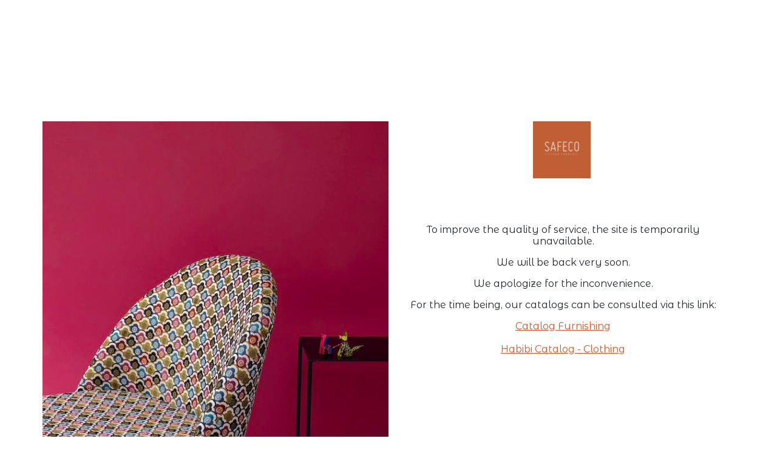

--- FILE ---
content_type: text/html
request_url: http://safeco.fr/en_150/a5dbe382_0ca9_44e3_92b9_1d0c980c2ea1.html
body_size: 2607
content:
<!DOCTYPE html>
<html lang="en-150">
   <head>
        <meta charset="utf-8" >
        <link rel="shortcut icon" type="image/jpeg" href="http://www.safeco.fr/wa_res/icons/LogoSafeco2022_Pantone_7584C.jpg">
        <title>Site under construction</title>
        <meta name="viewport" content="width=device-width, initial-scale=1, shrink-to-fit=no" >

        <meta name="description" content="" >
        <meta name="robots" content="index">
        <meta name="generator" content="WebAcappellaFusion 3.1.9 PRO" >
        <meta name="format-detection" content="telephone=no">




        <link rel="alternate" hreflang="fr" href="http://www.safeco.fr/fr/a5dbe382_0ca9_44e3_92b9_1d0c980c2ea1.html" >
<link rel="alternate" hreflang="en-150" href="http://www.safeco.fr/en_150/a5dbe382_0ca9_44e3_92b9_1d0c980c2ea1.html" >
<link rel="alternate" hreflang="de" href="http://www.safeco.fr/de/a5dbe382_0ca9_44e3_92b9_1d0c980c2ea1.html" >
<link rel="alternate" hreflang="es" href="http://www.safeco.fr/es/a5dbe382_0ca9_44e3_92b9_1d0c980c2ea1.html" >
<link rel="alternate" hreflang="it" href="http://www.safeco.fr/it/a5dbe382_0ca9_44e3_92b9_1d0c980c2ea1.html" >
<link rel="alternate" hreflang="ru" href="http://www.safeco.fr/ru/a5dbe382_0ca9_44e3_92b9_1d0c980c2ea1.html" >
<link rel="alternate" hreflang="zh" href="http://www.safeco.fr/zh/a5dbe382_0ca9_44e3_92b9_1d0c980c2ea1.html" >
<link rel="alternate" hreflang="x-default" href="http://www.safeco.fr/" >


        <link rel="canonical" href="http://www.safeco.fr/en_150/a5dbe382_0ca9_44e3_92b9_1d0c980c2ea1.html" >


        <link rel="stylesheet" href="../wa_res/static/wafusion_full.min.css?t=44f4c94e6e62a0ee9d04683fca56c222" >
        <link rel="stylesheet" href="../wa_res/generated/global.css?t=b0068f62_146b_4433_bb26_f4ada2cbc340" >
        <link rel="stylesheet" href="../wa_res/pages/a5dbe382_0ca9_44e3_92b9_1d0c980c2ea1/page_en.css?t=d4f94a29_a2e4_4eb6_8596_33760bdac283_832a7cb4_e8c1_47e5_b90b_5bf0ffe49712" >
        
        <link rel="preload" href="../wa_res/static/wafusion_defer.min.css?nocache=44f4c94e6e62a0ee9d04683fca56c222" as="style" onload="this.rel='stylesheet'">
<noscript>
<link rel="stylesheet" href="../wa_res/static/wafusion_defer.min.css?nocache=44f4c94e6e62a0ee9d04683fca56c222" >
</noscript>
<link rel="preload" href="../wa_res/static/fa/v6/css/all.min.css?nocache=44f4c94e6e62a0ee9d04683fca56c222" as="style" onload="this.rel='stylesheet'">
<noscript>
<link rel="stylesheet" href="../wa_res/static/fa/v6/css/all.min.css?nocache=44f4c94e6e62a0ee9d04683fca56c222" >
</noscript>


        


        <script>
            var WaComponentContext = {};
            var WaPageContext = {};
            var WaContext = {};
            WaContext.app_version="3.1.9";
            WaContext.app_revision="cfc890eae#b07dfbf";

            WaPageContext.wa_relative_res_path="../";

            WaContext.preview=false;

            WaContext.is_php=false;

            WaPageContext.modified="1970.01.01 01:00";
            WaPageContext.generated="2025.11.14 15:01";

            WaPageContext.lang="en-150";
            WaPageContext.lang_key="en";
            WaPageContext.page_uuid="a5dbe382_0ca9_44e3_92b9_1d0c980c2ea1";

            WaContext.has_feature_shop=true;
            WaContext.is_home_page=false;
            WaContext.is_shop_page=false;
            WaPageContext.shop_cgv_url="";
            WaPageContext.shop_cgv_url_target="";
            WaPageContext.shop_anchor_links="#washop-anchor-top";

            document.m_wa_ext_galleries = [];
        </script>

                
        <style>

            :root {

            --WA_CURRENT_PAGE_BODY_COLOR: #ffffff;


            --CC_DOMINANT_COLOR: #f39c12;

            --CC_DOMINANT_COLOR_INVERSE: #ffffff;

            --CC_COLOR_TEXT_MAIN: #3d3d3d;
            --CC_COLOR_TEXT_CLAIR: #7a7a7a;
            --CC_COLOR_TEXT_FONCEE: #000000;

            --CC_DOMINANT_COLOR_DARK: #a2680c;

            --CC_COLOR_BACKGROUND: #ffffff;
            --CC_BG_LEVEL2: #f6f6f6;

            
            }

            
        </style>
   </head>
   <body style="font-size:100%;" >
      <noscript>
         Your browser does not support JavaScript!
      </noscript>
       








<div id="anchor-top"></div>



<div class="comp_0 container wa-box ">
    <div class="innerBox ">
    <div class="row comp_1"  >
        <div class="comp_2  col-lg-6 offset-lg-0 d-flex " >
            <div class="wa_inner_col">
                <div class="wa_inner_col2">
                    <div class='wa-comp comp_3 ' data-comp-unid="comp_3" >
                        <div class="wa-image-wrap" title="" >
                                <img  alt=""   src="../wa_res/images/normal/LUCKY-safeco-july22-0050.jpg?t=fa098f7a_9dbd_4b95_9f89_52cc3396778e" class="">
                        </div>
                    </div>
                </div>
            </div>
        </div>
    <div class="w-100 d-block d-lg-none"></div>
        <div class="comp_4  col-lg-6 offset-lg-0 d-flex " >
            <div class="wa_inner_col">
                <div class="wa_inner_col2">
                <div class="row comp_5"  >
                    <div class="comp_6  col-lg-2 offset-lg-0 col-4 offset-0 d-flex " >
                        <div class="wa_inner_col">
                            <div class="wa_inner_col2">
                            </div>
                        </div>
                    </div>
                    <div class="comp_7  col-lg-2 offset-lg-3 col-2 offset-1 d-flex " >
                        <div class="wa_inner_col">
                            <div class="wa_inner_col2">
                                <div class='wa-comp comp_8 ' data-comp-unid="comp_8" >
                                    <a href="/en_150/" target="_blank"  class="wa-image-wrap"   title="" >
                                            <img  alt=""  src="../wa_res/images/big/LogoSafeco2022_Pantone_7584C.jpg?t=fa098f7a_9dbd_4b95_9f89_52cc3396778e"  class="" srcset="../wa_res/images/normal/LogoSafeco2022_Pantone_7584C.jpg?t=fa098f7a_9dbd_4b95_9f89_52cc3396778e 768w,../wa_res/images/big/LogoSafeco2022_Pantone_7584C.jpg?t=fa098f7a_9dbd_4b95_9f89_52cc3396778e 1536w" sizes="(max-width: 576px) 191px,95px">
                                    </a>
                                </div>
                            </div>
                        </div>
                    </div>
                    <div class="comp_9  col-lg-2 offset-lg-3 col-4 offset-1 d-flex " >
                        <div class="wa_inner_col">
                            <div class="wa_inner_col2">
                            </div>
                        </div>
                    </div>
                </div>
                <div class="row comp_10"  >
                    <div class="comp_11  col-lg-6 offset-lg-0 col-6 offset-0 d-flex " >
                        <div class="wa_inner_col">
                            <div class="wa_inner_col2">
                            </div>
                        </div>
                    </div>
                    <div class="comp_12  col-lg-6 offset-lg-0 col-6 offset-0 d-flex " >
                        <div class="wa_inner_col">
                            <div class="wa_inner_col2">
                            </div>
                        </div>
                    </div>
                </div>
                    <div class='wa-comp comp_13 ' data-comp-unid="comp_13" >
                        <p class="wa-txt-par " >To improve the quality of service, the site is temporarily unavailable.</p><p class="wa-txt-par " >We will be back very soon.</p><p class="wa-txt-par " >We apologize for the inconvenience.</p><p class="wa-txt-par " >For the time being, our catalogs can be consulted via this link:</p><p class="wa-txt-par " ><a href="https://www.calameo.com/subscriptions/6449376" target="_blank"  >Catalog</a><a href="https://www.calameo.com/subscriptions/6449376" target="_blank"  > Furnishing</a><br><br><a href="https://www.calameo.com/read/00564787629cfe2a59ff3" target="_blank"  ><span style='color:#d15725'>Habibi Catalog - Clothing</span></a></p><p class="wa-txt-par wa-last-par " ></p>
                    </div>
                </div>
            </div>
        </div>
    <div class="w-100 d-block d-lg-none"></div>
    </div>
    </div>
</div>


    <div class="waScrollToTopBtn"><div></div></div>

    <script src="../wa_res/generated/global.js?t=b0068f62_146b_4433_bb26_f4ada2cbc340" defer></script>
    <script src="../wa_res/static/wafusion_full.min.js?t=44f4c94e6e62a0ee9d04683fca56c222"></script>

    <script>
 
        

        WaFtSearchGui.init({
    "hash_database": "25ec7dde_84e5_49f9_b258_4db92e30f601",
    "hash_js": "44f4c94e6e62a0ee9d04683fca56c222",
    "js_worker": "../wa_res/static/waDynSearch.js",
    "json_index": "../generated/waSearchFullText_en.js"
}
);
WashopSearchGui.init({
    "hash_database": "25ec7dde_84e5_49f9_b258_4db92e30f601",
    "hash_js": "44f4c94e6e62a0ee9d04683fca56c222",
    "js_worker": "../wa_res/static/waDynShopSearch.js",
    "json_index": "../../wa_shop/datas/www/search/search_en.js"
}
);


        

   </script>

    

    
        <script>
            wa_bind_animate();
            waSwiperInit();

        </script>
   </body>
</html>



--- FILE ---
content_type: text/css
request_url: http://safeco.fr/wa_res/generated/global.css?t=b0068f62_146b_4433_bb26_f4ada2cbc340
body_size: 49863
content:
@import url('https://fonts.googleapis.com/css2?family=Cormorant+Garamond:wght@400;500&display=swap');
@import url('https://fonts.googleapis.com/css2?family=Freehand:wght@&display=swap');
@import url('https://fonts.googleapis.com/css2?family=Poppins:wght@&display=swap');
/* Montserrat Alternates 100 cyrillic */
@font-face {
font-family:'Montserrat Alternates';
font-style:normal;
font-weight:100;
src: local(''),
url('../webfonts/gg/Montserrat_Alternates/Montserrat_Alternates_100_5a25e76ec48c9f1bddcaf7a367dbabd6.woff2') format('woff2');
unicode-range:U+0301, U+0400-045F, U+0490-0491, U+04B0-04B1, U+2116;
}
/* Montserrat Alternates 100 cyrillic-ext */
@font-face {
font-family:'Montserrat Alternates';
font-style:normal;
font-weight:100;
src: local(''),
url('../webfonts/gg/Montserrat_Alternates/Montserrat_Alternates_100_5dcdda0ebad7cd901f8ba3f5a1fbbe25.woff2') format('woff2');
unicode-range:U+0460-052F, U+1C80-1C8A, U+20B4, U+2DE0-2DFF, U+A640-A69F, U+FE2E-FE2F;
}
/* Montserrat Alternates 100 latin-ext */
@font-face {
font-family:'Montserrat Alternates';
font-style:normal;
font-weight:100;
src: local(''),
url('../webfonts/gg/Montserrat_Alternates/Montserrat_Alternates_100_6215968252d86053c5fec8e7d27fd766.woff2') format('woff2');
unicode-range:U+0100-02BA, U+02BD-02C5, U+02C7-02CC, U+02CE-02D7, U+02DD-02FF, U+0304, U+0308, U+0329, U+1D00-1DBF, U+1E00-1E9F, U+1EF2-1EFF, U+2020, U+20A0-20AB, U+20AD-20C0, U+2113, U+2C60-2C7F, U+A720-A7FF;
}
/* Montserrat Alternates 100 latin */
@font-face {
font-family:'Montserrat Alternates';
font-style:normal;
font-weight:100;
src: local(''),
url('../webfonts/gg/Montserrat_Alternates/Montserrat_Alternates_100_adb775731a24f8f96ca55cde2bc4e745.woff2') format('woff2');
unicode-range:U+0000-00FF, U+0131, U+0152-0153, U+02BB-02BC, U+02C6, U+02DA, U+02DC, U+0304, U+0308, U+0329, U+2000-206F, U+20AC, U+2122, U+2191, U+2193, U+2212, U+2215, U+FEFF, U+FFFD;
}
/* Montserrat Alternates 100  */
@font-face {
font-family:'Montserrat Alternates';
font-style:normal;
font-weight:100;
src: local(''),
url('../webfonts/gg/Montserrat_Alternates/Montserrat_Alternates_100_d41d8cd98f00b204e9800998ecf8427e.ttf') format('ttf');
unicode-range:;
}
/* Montserrat Alternates 100 vietnamese */
@font-face {
font-family:'Montserrat Alternates';
font-style:normal;
font-weight:100;
src: local(''),
url('../webfonts/gg/Montserrat_Alternates/Montserrat_Alternates_100_f3dddd74e5723b89181b5f45a3c1a610.woff2') format('woff2');
unicode-range:U+0102-0103, U+0110-0111, U+0128-0129, U+0168-0169, U+01A0-01A1, U+01AF-01B0, U+0300-0301, U+0303-0304, U+0308-0309, U+0323, U+0329, U+1EA0-1EF9, U+20AB;
}
/* Montserrat Alternates 300 cyrillic */
@font-face {
font-family:'Montserrat Alternates';
font-style:normal;
font-weight:300;
src: local(''),
url('../webfonts/gg/Montserrat_Alternates/Montserrat_Alternates_300_5a25e76ec48c9f1bddcaf7a367dbabd6.woff2') format('woff2');
unicode-range:U+0301, U+0400-045F, U+0490-0491, U+04B0-04B1, U+2116;
}
/* Montserrat Alternates 300 cyrillic-ext */
@font-face {
font-family:'Montserrat Alternates';
font-style:normal;
font-weight:300;
src: local(''),
url('../webfonts/gg/Montserrat_Alternates/Montserrat_Alternates_300_5dcdda0ebad7cd901f8ba3f5a1fbbe25.woff2') format('woff2');
unicode-range:U+0460-052F, U+1C80-1C8A, U+20B4, U+2DE0-2DFF, U+A640-A69F, U+FE2E-FE2F;
}
/* Montserrat Alternates 300 latin-ext */
@font-face {
font-family:'Montserrat Alternates';
font-style:normal;
font-weight:300;
src: local(''),
url('../webfonts/gg/Montserrat_Alternates/Montserrat_Alternates_300_6215968252d86053c5fec8e7d27fd766.woff2') format('woff2');
unicode-range:U+0100-02BA, U+02BD-02C5, U+02C7-02CC, U+02CE-02D7, U+02DD-02FF, U+0304, U+0308, U+0329, U+1D00-1DBF, U+1E00-1E9F, U+1EF2-1EFF, U+2020, U+20A0-20AB, U+20AD-20C0, U+2113, U+2C60-2C7F, U+A720-A7FF;
}
/* Montserrat Alternates 300 latin */
@font-face {
font-family:'Montserrat Alternates';
font-style:normal;
font-weight:300;
src: local(''),
url('../webfonts/gg/Montserrat_Alternates/Montserrat_Alternates_300_adb775731a24f8f96ca55cde2bc4e745.woff2') format('woff2');
unicode-range:U+0000-00FF, U+0131, U+0152-0153, U+02BB-02BC, U+02C6, U+02DA, U+02DC, U+0304, U+0308, U+0329, U+2000-206F, U+20AC, U+2122, U+2191, U+2193, U+2212, U+2215, U+FEFF, U+FFFD;
}
/* Montserrat Alternates 300  */
@font-face {
font-family:'Montserrat Alternates';
font-style:normal;
font-weight:300;
src: local(''),
url('../webfonts/gg/Montserrat_Alternates/Montserrat_Alternates_300_d41d8cd98f00b204e9800998ecf8427e.ttf') format('ttf');
unicode-range:;
}
/* Montserrat Alternates 300 vietnamese */
@font-face {
font-family:'Montserrat Alternates';
font-style:normal;
font-weight:300;
src: local(''),
url('../webfonts/gg/Montserrat_Alternates/Montserrat_Alternates_300_f3dddd74e5723b89181b5f45a3c1a610.woff2') format('woff2');
unicode-range:U+0102-0103, U+0110-0111, U+0128-0129, U+0168-0169, U+01A0-01A1, U+01AF-01B0, U+0300-0301, U+0303-0304, U+0308-0309, U+0323, U+0329, U+1EA0-1EF9, U+20AB;
}
/* Montserrat Alternates 400 cyrillic */
@font-face {
font-family:'Montserrat Alternates';
font-style:normal;
font-weight:400;
src: local(''),
url('../webfonts/gg/Montserrat_Alternates/Montserrat_Alternates_400_5a25e76ec48c9f1bddcaf7a367dbabd6.woff2') format('woff2');
unicode-range:U+0301, U+0400-045F, U+0490-0491, U+04B0-04B1, U+2116;
}
/* Montserrat Alternates 400 cyrillic-ext */
@font-face {
font-family:'Montserrat Alternates';
font-style:normal;
font-weight:400;
src: local(''),
url('../webfonts/gg/Montserrat_Alternates/Montserrat_Alternates_400_5dcdda0ebad7cd901f8ba3f5a1fbbe25.woff2') format('woff2');
unicode-range:U+0460-052F, U+1C80-1C8A, U+20B4, U+2DE0-2DFF, U+A640-A69F, U+FE2E-FE2F;
}
/* Montserrat Alternates 400 latin-ext */
@font-face {
font-family:'Montserrat Alternates';
font-style:normal;
font-weight:400;
src: local(''),
url('../webfonts/gg/Montserrat_Alternates/Montserrat_Alternates_400_6215968252d86053c5fec8e7d27fd766.woff2') format('woff2');
unicode-range:U+0100-02BA, U+02BD-02C5, U+02C7-02CC, U+02CE-02D7, U+02DD-02FF, U+0304, U+0308, U+0329, U+1D00-1DBF, U+1E00-1E9F, U+1EF2-1EFF, U+2020, U+20A0-20AB, U+20AD-20C0, U+2113, U+2C60-2C7F, U+A720-A7FF;
}
/* Montserrat Alternates 400 latin */
@font-face {
font-family:'Montserrat Alternates';
font-style:normal;
font-weight:400;
src: local(''),
url('../webfonts/gg/Montserrat_Alternates/Montserrat_Alternates_400_adb775731a24f8f96ca55cde2bc4e745.woff2') format('woff2');
unicode-range:U+0000-00FF, U+0131, U+0152-0153, U+02BB-02BC, U+02C6, U+02DA, U+02DC, U+0304, U+0308, U+0329, U+2000-206F, U+20AC, U+2122, U+2191, U+2193, U+2212, U+2215, U+FEFF, U+FFFD;
}
/* Montserrat Alternates 400  */
@font-face {
font-family:'Montserrat Alternates';
font-style:normal;
font-weight:400;
src: local(''),
url('../webfonts/gg/Montserrat_Alternates/Montserrat_Alternates_400_d41d8cd98f00b204e9800998ecf8427e.ttf') format('ttf');
unicode-range:;
}
/* Montserrat Alternates 400 vietnamese */
@font-face {
font-family:'Montserrat Alternates';
font-style:normal;
font-weight:400;
src: local(''),
url('../webfonts/gg/Montserrat_Alternates/Montserrat_Alternates_400_f3dddd74e5723b89181b5f45a3c1a610.woff2') format('woff2');
unicode-range:U+0102-0103, U+0110-0111, U+0128-0129, U+0168-0169, U+01A0-01A1, U+01AF-01B0, U+0300-0301, U+0303-0304, U+0308-0309, U+0323, U+0329, U+1EA0-1EF9, U+20AB;
}
/* Montserrat Alternates 600 cyrillic */
@font-face {
font-family:'Montserrat Alternates';
font-style:normal;
font-weight:600;
src: local(''),
url('../webfonts/gg/Montserrat_Alternates/Montserrat_Alternates_600_5a25e76ec48c9f1bddcaf7a367dbabd6.woff2') format('woff2');
unicode-range:U+0301, U+0400-045F, U+0490-0491, U+04B0-04B1, U+2116;
}
/* Montserrat Alternates 600 cyrillic-ext */
@font-face {
font-family:'Montserrat Alternates';
font-style:normal;
font-weight:600;
src: local(''),
url('../webfonts/gg/Montserrat_Alternates/Montserrat_Alternates_600_5dcdda0ebad7cd901f8ba3f5a1fbbe25.woff2') format('woff2');
unicode-range:U+0460-052F, U+1C80-1C8A, U+20B4, U+2DE0-2DFF, U+A640-A69F, U+FE2E-FE2F;
}
/* Montserrat Alternates 600 latin-ext */
@font-face {
font-family:'Montserrat Alternates';
font-style:normal;
font-weight:600;
src: local(''),
url('../webfonts/gg/Montserrat_Alternates/Montserrat_Alternates_600_6215968252d86053c5fec8e7d27fd766.woff2') format('woff2');
unicode-range:U+0100-02BA, U+02BD-02C5, U+02C7-02CC, U+02CE-02D7, U+02DD-02FF, U+0304, U+0308, U+0329, U+1D00-1DBF, U+1E00-1E9F, U+1EF2-1EFF, U+2020, U+20A0-20AB, U+20AD-20C0, U+2113, U+2C60-2C7F, U+A720-A7FF;
}
/* Montserrat Alternates 600 latin */
@font-face {
font-family:'Montserrat Alternates';
font-style:normal;
font-weight:600;
src: local(''),
url('../webfonts/gg/Montserrat_Alternates/Montserrat_Alternates_600_adb775731a24f8f96ca55cde2bc4e745.woff2') format('woff2');
unicode-range:U+0000-00FF, U+0131, U+0152-0153, U+02BB-02BC, U+02C6, U+02DA, U+02DC, U+0304, U+0308, U+0329, U+2000-206F, U+20AC, U+2122, U+2191, U+2193, U+2212, U+2215, U+FEFF, U+FFFD;
}
/* Montserrat Alternates 600  */
@font-face {
font-family:'Montserrat Alternates';
font-style:normal;
font-weight:600;
src: local(''),
url('../webfonts/gg/Montserrat_Alternates/Montserrat_Alternates_600_d41d8cd98f00b204e9800998ecf8427e.ttf') format('ttf');
unicode-range:;
}
/* Montserrat Alternates 600 vietnamese */
@font-face {
font-family:'Montserrat Alternates';
font-style:normal;
font-weight:600;
src: local(''),
url('../webfonts/gg/Montserrat_Alternates/Montserrat_Alternates_600_f3dddd74e5723b89181b5f45a3c1a610.woff2') format('woff2');
unicode-range:U+0102-0103, U+0110-0111, U+0128-0129, U+0168-0169, U+01A0-01A1, U+01AF-01B0, U+0300-0301, U+0303-0304, U+0308-0309, U+0323, U+0329, U+1EA0-1EF9, U+20AB;
}
/* Montserrat 300 cyrillic */
@font-face {
font-family:'Montserrat';
font-style:normal;
font-weight:300;
src: local(''),
url('../webfonts/gg/Montserrat/Montserrat_300_5a25e76ec48c9f1bddcaf7a367dbabd6.woff2') format('woff2');
unicode-range:U+0301, U+0400-045F, U+0490-0491, U+04B0-04B1, U+2116;
}
/* Montserrat 300 cyrillic-ext */
@font-face {
font-family:'Montserrat';
font-style:normal;
font-weight:300;
src: local(''),
url('../webfonts/gg/Montserrat/Montserrat_300_5dcdda0ebad7cd901f8ba3f5a1fbbe25.woff2') format('woff2');
unicode-range:U+0460-052F, U+1C80-1C8A, U+20B4, U+2DE0-2DFF, U+A640-A69F, U+FE2E-FE2F;
}
/* Montserrat 300 latin-ext */
@font-face {
font-family:'Montserrat';
font-style:normal;
font-weight:300;
src: local(''),
url('../webfonts/gg/Montserrat/Montserrat_300_6215968252d86053c5fec8e7d27fd766.woff2') format('woff2');
unicode-range:U+0100-02BA, U+02BD-02C5, U+02C7-02CC, U+02CE-02D7, U+02DD-02FF, U+0304, U+0308, U+0329, U+1D00-1DBF, U+1E00-1E9F, U+1EF2-1EFF, U+2020, U+20A0-20AB, U+20AD-20C0, U+2113, U+2C60-2C7F, U+A720-A7FF;
}
/* Montserrat 300 latin */
@font-face {
font-family:'Montserrat';
font-style:normal;
font-weight:300;
src: local(''),
url('../webfonts/gg/Montserrat/Montserrat_300_adb775731a24f8f96ca55cde2bc4e745.woff2') format('woff2');
unicode-range:U+0000-00FF, U+0131, U+0152-0153, U+02BB-02BC, U+02C6, U+02DA, U+02DC, U+0304, U+0308, U+0329, U+2000-206F, U+20AC, U+2122, U+2191, U+2193, U+2212, U+2215, U+FEFF, U+FFFD;
}
/* Montserrat 300  */
@font-face {
font-family:'Montserrat';
font-style:normal;
font-weight:300;
src: local(''),
url('../webfonts/gg/Montserrat/Montserrat_300_d41d8cd98f00b204e9800998ecf8427e.ttf') format('ttf');
unicode-range:;
}
/* Montserrat 300 vietnamese */
@font-face {
font-family:'Montserrat';
font-style:normal;
font-weight:300;
src: local(''),
url('../webfonts/gg/Montserrat/Montserrat_300_f3dddd74e5723b89181b5f45a3c1a610.woff2') format('woff2');
unicode-range:U+0102-0103, U+0110-0111, U+0128-0129, U+0168-0169, U+01A0-01A1, U+01AF-01B0, U+0300-0301, U+0303-0304, U+0308-0309, U+0323, U+0329, U+1EA0-1EF9, U+20AB;
}
/* Montserrat 400 cyrillic */
@font-face {
font-family:'Montserrat';
font-style:normal;
font-weight:400;
src: local(''),
url('../webfonts/gg/Montserrat/Montserrat_400_5a25e76ec48c9f1bddcaf7a367dbabd6.woff2') format('woff2');
unicode-range:U+0301, U+0400-045F, U+0490-0491, U+04B0-04B1, U+2116;
}
/* Montserrat 400 cyrillic-ext */
@font-face {
font-family:'Montserrat';
font-style:normal;
font-weight:400;
src: local(''),
url('../webfonts/gg/Montserrat/Montserrat_400_5dcdda0ebad7cd901f8ba3f5a1fbbe25.woff2') format('woff2');
unicode-range:U+0460-052F, U+1C80-1C8A, U+20B4, U+2DE0-2DFF, U+A640-A69F, U+FE2E-FE2F;
}
/* Montserrat 400 latin-ext */
@font-face {
font-family:'Montserrat';
font-style:normal;
font-weight:400;
src: local(''),
url('../webfonts/gg/Montserrat/Montserrat_400_6215968252d86053c5fec8e7d27fd766.woff2') format('woff2');
unicode-range:U+0100-02BA, U+02BD-02C5, U+02C7-02CC, U+02CE-02D7, U+02DD-02FF, U+0304, U+0308, U+0329, U+1D00-1DBF, U+1E00-1E9F, U+1EF2-1EFF, U+2020, U+20A0-20AB, U+20AD-20C0, U+2113, U+2C60-2C7F, U+A720-A7FF;
}
/* Montserrat 400 latin */
@font-face {
font-family:'Montserrat';
font-style:normal;
font-weight:400;
src: local(''),
url('../webfonts/gg/Montserrat/Montserrat_400_adb775731a24f8f96ca55cde2bc4e745.woff2') format('woff2');
unicode-range:U+0000-00FF, U+0131, U+0152-0153, U+02BB-02BC, U+02C6, U+02DA, U+02DC, U+0304, U+0308, U+0329, U+2000-206F, U+20AC, U+2122, U+2191, U+2193, U+2212, U+2215, U+FEFF, U+FFFD;
}
/* Montserrat 400  */
@font-face {
font-family:'Montserrat';
font-style:normal;
font-weight:400;
src: local(''),
url('../webfonts/gg/Montserrat/Montserrat_400_d41d8cd98f00b204e9800998ecf8427e.ttf') format('ttf');
unicode-range:;
}
/* Montserrat 400 vietnamese */
@font-face {
font-family:'Montserrat';
font-style:normal;
font-weight:400;
src: local(''),
url('../webfonts/gg/Montserrat/Montserrat_400_f3dddd74e5723b89181b5f45a3c1a610.woff2') format('woff2');
unicode-range:U+0102-0103, U+0110-0111, U+0128-0129, U+0168-0169, U+01A0-01A1, U+01AF-01B0, U+0300-0301, U+0303-0304, U+0308-0309, U+0323, U+0329, U+1EA0-1EF9, U+20AB;
}
/* Montserrat 500 cyrillic */
@font-face {
font-family:'Montserrat';
font-style:normal;
font-weight:500;
src: local(''),
url('../webfonts/gg/Montserrat/Montserrat_500_5a25e76ec48c9f1bddcaf7a367dbabd6.woff2') format('woff2');
unicode-range:U+0301, U+0400-045F, U+0490-0491, U+04B0-04B1, U+2116;
}
/* Montserrat 500 cyrillic-ext */
@font-face {
font-family:'Montserrat';
font-style:normal;
font-weight:500;
src: local(''),
url('../webfonts/gg/Montserrat/Montserrat_500_5dcdda0ebad7cd901f8ba3f5a1fbbe25.woff2') format('woff2');
unicode-range:U+0460-052F, U+1C80-1C8A, U+20B4, U+2DE0-2DFF, U+A640-A69F, U+FE2E-FE2F;
}
/* Montserrat 500 latin-ext */
@font-face {
font-family:'Montserrat';
font-style:normal;
font-weight:500;
src: local(''),
url('../webfonts/gg/Montserrat/Montserrat_500_6215968252d86053c5fec8e7d27fd766.woff2') format('woff2');
unicode-range:U+0100-02BA, U+02BD-02C5, U+02C7-02CC, U+02CE-02D7, U+02DD-02FF, U+0304, U+0308, U+0329, U+1D00-1DBF, U+1E00-1E9F, U+1EF2-1EFF, U+2020, U+20A0-20AB, U+20AD-20C0, U+2113, U+2C60-2C7F, U+A720-A7FF;
}
/* Montserrat 500 latin */
@font-face {
font-family:'Montserrat';
font-style:normal;
font-weight:500;
src: local(''),
url('../webfonts/gg/Montserrat/Montserrat_500_adb775731a24f8f96ca55cde2bc4e745.woff2') format('woff2');
unicode-range:U+0000-00FF, U+0131, U+0152-0153, U+02BB-02BC, U+02C6, U+02DA, U+02DC, U+0304, U+0308, U+0329, U+2000-206F, U+20AC, U+2122, U+2191, U+2193, U+2212, U+2215, U+FEFF, U+FFFD;
}
/* Montserrat 500  */
@font-face {
font-family:'Montserrat';
font-style:normal;
font-weight:500;
src: local(''),
url('../webfonts/gg/Montserrat/Montserrat_500_d41d8cd98f00b204e9800998ecf8427e.ttf') format('ttf');
unicode-range:;
}
/* Montserrat 500 vietnamese */
@font-face {
font-family:'Montserrat';
font-style:normal;
font-weight:500;
src: local(''),
url('../webfonts/gg/Montserrat/Montserrat_500_f3dddd74e5723b89181b5f45a3c1a610.woff2') format('woff2');
unicode-range:U+0102-0103, U+0110-0111, U+0128-0129, U+0168-0169, U+01A0-01A1, U+01AF-01B0, U+0300-0301, U+0303-0304, U+0308-0309, U+0323, U+0329, U+1EA0-1EF9, U+20AB;
}
@view-transition { navigation: auto; }
@media (prefers-reduced-motion: reduce) { * {view-transition-name: unset !important; }  }






@supports (-webkit-appearance: none) or (-moz-appearance: none) {
  .wafx-form-input[data-uuid-form='wa-fake-formulary'][type='checkbox'],
  .wafx-form-input[data-uuid-form='wa-fake-formulary'][type='radio'] {
    --active: #3978fc;
    --active-inner: #ffffff;
    --focus: 2px rgba(57,120,252,0.300008);
    --border: #3778fc;
    --border-hover: #3978fc;
    --background: #ffffff;
    --disabled: #F6F8FF;
    --disabled-inner: #E1E6F9;
    -webkit-appearance: none;
    -moz-appearance: none;
    height: 21px;
    outline: none;
    display: inline-block;
    vertical-align: top;
    position: relative;
    margin: 0;
    cursor: pointer;
    border: 1px solid var(--bc, var(--border));
    background: var(--b, var(--background));
    -webkit-transition: background .3s, border-color .3s, box-shadow .2s;
    transition: background .3s, border-color .3s, box-shadow .2s;
  }
  .wafx-form-input[data-uuid-form='wa-fake-formulary'][type='checkbox']:after,
  .wafx-form-input[data-uuid-form='wa-fake-formulary'][type='radio']:after {
    content: '';
    display: block;
    left: 0;
    top: 0;
    position: absolute;
    -webkit-transition: opacity var(--d-o, 0.2s), -webkit-transform var(--d-t, 0.3s) var(--d-t-e, ease);
    transition: opacity var(--d-o, 0.2s), -webkit-transform var(--d-t, 0.3s) var(--d-t-e, ease);
    transition: transform var(--d-t, 0.3s) var(--d-t-e, ease), opacity var(--d-o, 0.2s);
    transition: transform var(--d-t, 0.3s) var(--d-t-e, ease), opacity var(--d-o, 0.2s), -webkit-transform var(--d-t, 0.3s) var(--d-t-e, ease);
  }
  .wafx-form-input[data-uuid-form='wa-fake-formulary'][type='checkbox']:checked,
  .wafx-form-input[data-uuid-form='wa-fake-formulary'][type='radio']:checked {
    --b: var(--active);
    --bc: var(--active);
    --d-o: .3s;
    --d-t: .6s;
    --d-t-e: cubic-bezier(.2, .85, .32, 1.2);
  }
  .wafx-form-input[data-uuid-form='wa-fake-formulary'][type='checkbox']:disabled,
  .wafx-form-input[data-uuid-form='wa-fake-formulary'][type='radio']:disabled {
    --b: var(--disabled);
    cursor: not-allowed;
    opacity: .9;
  }
  .wafx-form-input[data-uuid-form='wa-fake-formulary'][type='checkbox']:disabled:checked,
  .wafx-form-input[data-uuid-form='wa-fake-formulary'][type='radio']:disabled:checked {
    --b: var(--disabled-inner);
    --bc: var(--border);
  }
  .wafx-form-input[data-uuid-form='wa-fake-formulary'][type='checkbox']:disabled + label,
  .wafx-form-input[data-uuid-form='wa-fake-formulary'][type='radio']:disabled + label {
    cursor: not-allowed;
  }
  .wafx-form-input[data-uuid-form='wa-fake-formulary'][type='checkbox']:hover:not(:checked):not(:disabled),
  .wafx-form-input[data-uuid-form='wa-fake-formulary'][type='radio']:hover:not(:checked):not(:disabled) {
    --bc: var(--border-hover);
  }
  .wafx-form-input[data-uuid-form='wa-fake-formulary'][type='checkbox']:focus,
  .wafx-form-input[data-uuid-form='wa-fake-formulary'][type='radio']:focus {
    box-shadow: 0 0 0 var(--focus);
  }
  .wafx-form-input[data-uuid-form='wa-fake-formulary'][type='checkbox']:not(.switch),
  .wafx-form-input[data-uuid-form='wa-fake-formulary'][type='radio']:not(.switch) {
    width: 21px;
  }
  .wafx-form-input[data-uuid-form='wa-fake-formulary'][type='checkbox']:not(.switch):after,
  .wafx-form-input[data-uuid-form='wa-fake-formulary'][type='radio']:not(.switch):after {
    opacity: var(--o, 0);
  }
  .wafx-form-input[data-uuid-form='wa-fake-formulary'][type='checkbox']:not(.switch):checked,
  .wafx-form-input[data-uuid-form='wa-fake-formulary'][type='radio']:not(.switch):checked {
    --o: 1;
  }
  .wafx-form-input[data-uuid-form='wa-fake-formulary'][type='checkbox'] + label,
  .wafx-form-input[data-uuid-form='wa-fake-formulary'][type='radio'] + label {
    line-height: 21px;
    display: inline-block;
    vertical-align: top;
    cursor: pointer;
    margin-left: 0.2em;
  }

  .wafx-form-input[data-uuid-form='wa-fake-formulary'][type='checkbox']:not(.switch) {
    border-radius: 7px;
  }
  .wafx-form-input[data-uuid-form='wa-fake-formulary'][type='checkbox']:not(.switch):after {
    width: 5px;
    height: 9px;
    border: 2px solid var(--active-inner);
    border-top: 0;
    border-left: 0;
    left: 7px;
    top: 4px;
    -webkit-transform: rotate(var(--r, 20deg));
            transform: rotate(var(--r, 20deg));
  }
  .wafx-form-input[data-uuid-form='wa-fake-formulary'][type='checkbox']:not(.switch):checked {
    --r: 43deg;
  }
  .wafx-form-input[data-uuid-form='wa-fake-formulary'][type='checkbox'].switch {
    width: 38px;
    border-radius: 11px;
  }
  .wafx-form-input[data-uuid-form='wa-fake-formulary'][type='checkbox'].switch:after {
    left: 2px;
    top: 2px;
    border-radius: 50%;
    width: 15px;
    height: 15px;
    background: var(--ab, var(--border));
    -webkit-transform: translateX(var(--x, 0));
            transform: translateX(var(--x, 0));
  }
  .wafx-form-input[data-uuid-form='wa-fake-formulary'][type='checkbox'].switch:checked {
    --ab: var(--active-inner);
    --x: 17px;
  }
  .wafx-form-input[data-uuid-form='wa-fake-formulary'][type='checkbox'].switch:disabled:not(:checked):after {
    opacity: .6;
  }

  .wafx-form-input[data-uuid-form='wa-fake-formulary'][type='radio'] {
    border-radius: 50%;
  }
  .wafx-form-input[data-uuid-form='wa-fake-formulary'][type='radio']:after {
    width: 19px;
    height: 19px;
    border-radius: 50%;
    background: var(--active-inner);
    opacity: 0;
    -webkit-transform: scale(var(--s, 0.7));
            transform: scale(var(--s, 0.7));
  }
  .wafx-form-input[data-uuid-form='wa-fake-formulary'][type='radio']:checked {
    --s: .5;
  }
}

.wafx-form-input[data-uuid-form='wa-fake-formulary'] * {
  box-sizing: border-box;
}
.wafx-form-input[data-uuid-form='wa-fake-formulary'] *:before, *:after {
  box-sizing: border-box;
}

.wa_st_txt_default {
    color: rgba(33,37,41,1);
    font-family: 'Montserrat Alternates';
    font-weight: 400;
    margin-bottom: 1em;
    width: 100%;
    word-break: break-word;
    &:not(:last-child) {margin-bottom: 16px !important;} ;
}
.wa_st_txt_default a {
    color: rgba(0,0,255,1);
    font-weight: normal;
    text-decoration: underline;
}
.wa_st_txt_default.wa-last-par {
    color: rgba(33,37,41,1);
    font-family: 'Montserrat Alternates';
    font-weight: 400;
    margin-bottom: 0px;
    width: 100%;
    word-break: break-word;
    &:not(:last-child) {margin-bottom: 16px !important;} ;
}
.wa_st_txt_default.wa-last-par a {
    color: rgba(0,0,255,1);
    font-weight: normal;
    text-decoration: underline;
}
.waf_txt_css_common_0 {
    color: rgba(0,0,0,1);
    font-family: 'Montserrat Alternates';
    font-weight: 400;
    word-break: break-word;
}
.waf_txt_css_common_0 .waf_txt_body {
    text-align: ;
}
.waf_txt_css_common_0 .waf_txt_bullet_0 {
    list-style-type: none;position: relative;padding-left: 30px;;
}
.waf_txt_css_common_0 .waf_txt_bullet_0::before {
    content: attr(data-number) '. ';position: absolute;left:0;;
}
.waf_txt_css_common_0 .waf_txt_bullet_0:first-child {
    padding-left: 30px;;
}
.waf_txt_css_common_0 .waf_txt_bullet_1 {
    list-style-type: none;position: relative;padding-left: 30px;;
}
.waf_txt_css_common_0 .waf_txt_bullet_1::before {
    content: '■ ';position: absolute;left:0;;
}
.waf_txt_css_common_0 .waf_txt_bullet_1:first-child {
    padding-left: 30px;;
}
.waf_txt_css_common_0 .waf_txt_bullet_2 {
    list-style-type: none;position: relative;padding-left: 30px;;
}
.waf_txt_css_common_0 .waf_txt_bullet_2::before {
    content: '● ';position: absolute;left:0;;
}
.waf_txt_css_common_0 .waf_txt_bullet_2:first-child {
    padding-left: 30px;;
}
.waf_txt_css_common_0 .waf_txt_bullet_3 {
    list-style-type: none;position: relative;padding-left: 30px;;
}
.waf_txt_css_common_0 .waf_txt_bullet_3::before {
    content: '- ';position: absolute;left:0;;
}
.waf_txt_css_common_0 .waf_txt_bullet_3:first-child {
    padding-left: 30px;;
}
.waf_txt_css_common_0 .waf_txt_title_0 {
    color: rgba(0,0,0,1);
    text-align: ;
    text-decoration: underline;
}
.waf_txt_css_common_0 .waf_txt_title_1 {
    color: rgba(0,0,0,1);
    text-align: ;
    text-decoration: underline;
}
.waf_txt_css_common_0 .waf_txt_title_2 {
    color: rgba(0,0,0,1);
    text-align: ;
    text-decoration: underline;
}
.wa_st_txt_default {
    font-size: 13px;
    letter-spacing: 0em;
    line-height: 1.2;
    text-align: left;
}
.wa_st_txt_default.wa-last-par {
    font-size: 13px;
    letter-spacing: 0em;
    line-height: 1.2;
    text-align: left;
}
.waf_bn_img_wrap.waf_bn_index_0 {
    padding-bottom: 0px;
    padding-left: 0px;
    padding-right: 0px;
    padding-top: 0px;
}
.waf_txt_css_common_0 {
    font-size: 16px;
    letter-spacing: 0em;
    line-height: 120%;
    padding-bottom: 1rem;
    padding-left: 1rem;
    padding-right: 1rem;
    padding-top: 1rem;
}
.waf_txt_css_common_0 .waf_txt_body {
    margin-bottom: 0px;
}
.waf_txt_css_common_0 .waf_txt_title_0 {
    font-size: 32px;
    line-height: 120% !important;
    margin-bottom: 0px;
    margin-top: 0px;
}
.waf_txt_css_common_0 .waf_txt_title_1 {
    font-size: 24px;
    line-height: 120% !important;
    margin-bottom: 0px;
    margin-top: 0px;
}
.waf_txt_css_common_0 .waf_txt_title_2 {
    font-size: 16px;
    line-height: 120% !important;
    margin-bottom: 0px;
    margin-top: 0px;
}
@media (min-width: 992px) {
    .wa_st_txt_default {
        font-size: 13px;
        letter-spacing: 0em;
        line-height: 1.2;
        text-align: left;
    }
    .wa_st_txt_default.wa-last-par {
        font-size: 13px;
        letter-spacing: 0em;
        line-height: 1.2;
        text-align: left;
    }
    .waf_bn_img_wrap.waf_bn_index_0 {
        padding-bottom: 0px;
        padding-left: 0px;
        padding-right: 0px;
        padding-top: 0px;
    }
    .waf_txt_css_common_0 {
        font-size: 16px;
        letter-spacing: 0em;
        line-height: 120%;
        padding-bottom: 1rem;
        padding-left: 1rem;
        padding-right: 1rem;
        padding-top: 1rem;
    }
    .waf_txt_css_common_0 .waf_txt_body {
        margin-bottom: 0px;
    }
    .waf_txt_css_common_0 .waf_txt_title_0 {
        font-size: 32px;
        line-height: 120% !important;
        margin-bottom: 0px;
        margin-top: 0px;
    }
    .waf_txt_css_common_0 .waf_txt_title_1 {
        font-size: 24px;
        line-height: 120% !important;
        margin-bottom: 0px;
        margin-top: 0px;
    }
    .waf_txt_css_common_0 .waf_txt_title_2 {
        font-size: 16px;
        line-height: 120% !important;
        margin-bottom: 0px;
        margin-top: 0px;
    }
}
.waScrollToTopBtn {
    background: rgba(209,87,37,1);
    height: 48px;
    width: 48px;
}
.waScrollToTopBtn div {
    background-image: url("../icons/3994413_above_arrow_navigation_top_up_icon.png?t=fa098f7a_9dbd_4b95_9f89_52cc3396778e");
    background-size: contain;
    height: 14px;
    width: 14px;
}
.waScrollToTopBtn:hover {
    background: rgba(209,87,37,1);
}
.wa_srstyle_387c808b_2317_4516_a7ae_e90c372edd72 {
    color: rgba(122,122,122,1);
    font-family: 'Montserrat Alternates';
    font-weight: 400;
    margin-bottom: 1em;
    width: 100%;
    word-break: break-word;
    &:not(:last-child) {margin-bottom: 16px !important;} ;
}
.wa_srstyle_387c808b_2317_4516_a7ae_e90c372edd72 a {
    color: rgba(92,92,92,1);
    font-weight: normal;
    text-decoration: underline;
}
.wa_srstyle_387c808b_2317_4516_a7ae_e90c372edd72 a:hover {
    color: rgba(0,0,0,0);
    text-decoration: underline;
}
.wa_srstyle_387c808b_2317_4516_a7ae_e90c372edd72.wa-last-par {
    color: rgba(122,122,122,1);
    font-family: 'Montserrat Alternates';
    font-weight: 400;
    margin-bottom: 0px;
    width: 100%;
    word-break: break-word;
    &:not(:last-child) {margin-bottom: 16px !important;} ;
}
.wa_srstyle_387c808b_2317_4516_a7ae_e90c372edd72.wa-last-par a {
    color: rgba(92,92,92,1);
    font-weight: normal;
    text-decoration: underline;
}
.wa_srstyle_387c808b_2317_4516_a7ae_e90c372edd72.wa-last-par a:hover {
    color: rgba(0,0,0,0);
    text-decoration: underline;
}
.wa_srstyle_3ca02760_0f24_4ec7_8c2a_02568036a4a5 {
    color: rgba(255,255,255,1);
    font-family: 'Montserrat Alternates';
    font-weight: 400;
    margin-bottom: 1em;
    width: 100%;
    word-break: break-word;
    &:not(:last-child) {margin-bottom: 16px !important;} ;
}
.wa_srstyle_3ca02760_0f24_4ec7_8c2a_02568036a4a5 a {
    color: rgba(92,92,92,1);
    font-weight: normal;
    text-decoration: underline;
}
.wa_srstyle_3ca02760_0f24_4ec7_8c2a_02568036a4a5 a:hover {
    color: rgba(0,0,0,0);
    text-decoration: underline;
}
.wa_srstyle_3ca02760_0f24_4ec7_8c2a_02568036a4a5.wa-last-par {
    color: rgba(255,255,255,1);
    font-family: 'Montserrat Alternates';
    font-weight: 400;
    margin-bottom: 0px;
    width: 100%;
    word-break: break-word;
    &:not(:last-child) {margin-bottom: 16px !important;} ;
}
.wa_srstyle_3ca02760_0f24_4ec7_8c2a_02568036a4a5.wa-last-par a {
    color: rgba(92,92,92,1);
    font-weight: normal;
    text-decoration: underline;
}
.wa_srstyle_3ca02760_0f24_4ec7_8c2a_02568036a4a5.wa-last-par a:hover {
    color: rgba(0,0,0,0);
    text-decoration: underline;
}
.wa_srstyle_514b0a3a_37f3_4661_81f0_6343c1c8a70a {
    color: rgba(92,92,92,1);
    font-family: 'Montserrat';
    font-weight: 400;
    margin-bottom: 1em;
    width: 100%;
    word-break: break-word;
    &:not(:last-child) {margin-bottom: 16px !important;} ;
}
.wa_srstyle_514b0a3a_37f3_4661_81f0_6343c1c8a70a a {
    color: rgba(0,0,0,1);
    font-weight: normal;
    text-decoration: none;
}
.wa_srstyle_514b0a3a_37f3_4661_81f0_6343c1c8a70a a:hover {
    color: rgba(122,122,122,1);
    text-decoration: underline;
}
.wa_srstyle_514b0a3a_37f3_4661_81f0_6343c1c8a70a.wa-last-par {
    color: rgba(92,92,92,1);
    font-family: 'Montserrat';
    font-weight: 400;
    margin-bottom: 0px;
    width: 100%;
    word-break: break-word;
    &:not(:last-child) {margin-bottom: 16px !important;} ;
}
.wa_srstyle_514b0a3a_37f3_4661_81f0_6343c1c8a70a.wa-last-par a {
    color: rgba(0,0,0,1);
    font-weight: normal;
    text-decoration: none;
}
.wa_srstyle_514b0a3a_37f3_4661_81f0_6343c1c8a70a.wa-last-par a:hover {
    color: rgba(122,122,122,1);
    text-decoration: underline;
}
.wa_srstyle_51677f1f_67fb_4321_b02a_e70856700109 {
    color: rgba(230,199,106,1);
    font-family: 'Montserrat Alternates';
    font-weight: 400;
    margin-bottom: 1em;
    width: 100%;
    word-break: break-word;
    &:not(:last-child) {margin-bottom: 16px !important;} ;
}
.wa_srstyle_51677f1f_67fb_4321_b02a_e70856700109 a {
    color: rgba(0,0,255,1);
    font-weight: normal;
    text-decoration: underline;
}
.wa_srstyle_51677f1f_67fb_4321_b02a_e70856700109 a:hover {
    color: rgba(0,0,0,0);
    text-decoration: underline;
}
.wa_srstyle_51677f1f_67fb_4321_b02a_e70856700109.wa-last-par {
    color: rgba(230,199,106,1);
    font-family: 'Montserrat Alternates';
    font-weight: 400;
    margin-bottom: 0px;
    width: 100%;
    word-break: break-word;
    &:not(:last-child) {margin-bottom: 16px !important;} ;
}
.wa_srstyle_51677f1f_67fb_4321_b02a_e70856700109.wa-last-par a {
    color: rgba(0,0,255,1);
    font-weight: normal;
    text-decoration: underline;
}
.wa_srstyle_51677f1f_67fb_4321_b02a_e70856700109.wa-last-par a:hover {
    color: rgba(0,0,0,0);
    text-decoration: underline;
}
.wa_srstyle_790dba04_23d4_438d_a315_7b928a73b3dd {
    color: rgba(193,101,72,1);
    font-family: 'Montserrat Alternates';
    font-weight: 400;
    margin-bottom: 1em;
    width: 100%;
    word-break: break-word;
    &:not(:last-child) {margin-bottom: 16px !important;} ;
}
.wa_srstyle_790dba04_23d4_438d_a315_7b928a73b3dd a {
    color: rgba(0,0,255,1);
    font-weight: normal;
    text-decoration: underline;
}
.wa_srstyle_790dba04_23d4_438d_a315_7b928a73b3dd a:hover {
    color: rgba(0,0,0,0);
    text-decoration: underline;
}
.wa_srstyle_790dba04_23d4_438d_a315_7b928a73b3dd.wa-last-par {
    color: rgba(193,101,72,1);
    font-family: 'Montserrat Alternates';
    font-weight: 400;
    margin-bottom: 0px;
    width: 100%;
    word-break: break-word;
    &:not(:last-child) {margin-bottom: 16px !important;} ;
}
.wa_srstyle_790dba04_23d4_438d_a315_7b928a73b3dd.wa-last-par a {
    color: rgba(0,0,255,1);
    font-weight: normal;
    text-decoration: underline;
}
.wa_srstyle_790dba04_23d4_438d_a315_7b928a73b3dd.wa-last-par a:hover {
    color: rgba(0,0,0,0);
    text-decoration: underline;
}
.wa_srstyle_83f1a4d1_606b_428d_96e3_89d259542f21 {
    color: rgba(255,255,255,1);
    font-family: 'Montserrat Alternates';
    font-weight: 400;
    margin-bottom: 1em;
    width: 100%;
    word-break: break-word;
    &:not(:last-child) {margin-bottom: 16px !important;} ;
}
.wa_srstyle_83f1a4d1_606b_428d_96e3_89d259542f21 a {
    color: rgba(92,92,92,1);
    font-weight: normal;
    text-decoration: underline;
}
.wa_srstyle_83f1a4d1_606b_428d_96e3_89d259542f21 a:hover {
    color: rgba(0,0,0,0);
    text-decoration: underline;
}
.wa_srstyle_83f1a4d1_606b_428d_96e3_89d259542f21.wa-last-par {
    color: rgba(255,255,255,1);
    font-family: 'Montserrat Alternates';
    font-weight: 400;
    margin-bottom: 0px;
    width: 100%;
    word-break: break-word;
    &:not(:last-child) {margin-bottom: 16px !important;} ;
}
.wa_srstyle_83f1a4d1_606b_428d_96e3_89d259542f21.wa-last-par a {
    color: rgba(92,92,92,1);
    font-weight: normal;
    text-decoration: underline;
}
.wa_srstyle_83f1a4d1_606b_428d_96e3_89d259542f21.wa-last-par a:hover {
    color: rgba(0,0,0,0);
    text-decoration: underline;
}
.wa_srstyle_b1aab5a8_3693_4cd9_bef9_332108065dab {
    color: rgba(153,153,153,1);
    font-family: 'Montserrat';
    font-weight: 300;
    margin-bottom: 1em;
    width: 100%;
    word-break: break-word;
    &:not(:last-child) {margin-bottom: 16px !important;} ;
}
.wa_srstyle_b1aab5a8_3693_4cd9_bef9_332108065dab a {
    color: rgba(92,92,92,1);
    font-weight: normal;
    text-decoration: none;
}
.wa_srstyle_b1aab5a8_3693_4cd9_bef9_332108065dab.wa-last-par {
    color: rgba(153,153,153,1);
    font-family: 'Montserrat';
    font-weight: 300;
    margin-bottom: 0px;
    width: 100%;
    word-break: break-word;
    &:not(:last-child) {margin-bottom: 16px !important;} ;
}
.wa_srstyle_b1aab5a8_3693_4cd9_bef9_332108065dab.wa-last-par a {
    color: rgba(92,92,92,1);
    font-weight: normal;
    text-decoration: none;
}
.wa_srstyle_b575f4b9_647d_4fc9_8725_149f9d43b04f {
    color: rgba(193,101,72,1);
    font-family: 'Montserrat Alternates';
    font-weight: 400;
    margin-bottom: 1em;
    width: 100%;
    word-break: break-word;
    &:not(:last-child) {margin-bottom: 16px !important;} ;
}
.wa_srstyle_b575f4b9_647d_4fc9_8725_149f9d43b04f a {
    color: rgba(0,0,255,1);
    font-weight: normal;
    text-decoration: underline;
}
.wa_srstyle_b575f4b9_647d_4fc9_8725_149f9d43b04f a:hover {
    color: rgba(0,0,0,0);
    text-decoration: underline;
}
.wa_srstyle_b575f4b9_647d_4fc9_8725_149f9d43b04f.wa-last-par {
    color: rgba(193,101,72,1);
    font-family: 'Montserrat Alternates';
    font-weight: 400;
    margin-bottom: 0px;
    width: 100%;
    word-break: break-word;
    &:not(:last-child) {margin-bottom: 16px !important;} ;
}
.wa_srstyle_b575f4b9_647d_4fc9_8725_149f9d43b04f.wa-last-par a {
    color: rgba(0,0,255,1);
    font-weight: normal;
    text-decoration: underline;
}
.wa_srstyle_b575f4b9_647d_4fc9_8725_149f9d43b04f.wa-last-par a:hover {
    color: rgba(0,0,0,0);
    text-decoration: underline;
}
.wa_srstyle_bae92117_3fa2_410a_b501_5c6bc5286253 {
    color: rgba(122,122,122,1);
    font-family: 'Montserrat';
    font-weight: 300;
    margin-bottom: 1em;
    width: 100%;
    word-break: break-word;
    &:not(:last-child) {margin-bottom: 16px !important;} ;
}
.wa_srstyle_bae92117_3fa2_410a_b501_5c6bc5286253 a {
    color: rgba(0,0,0,1);
    font-weight: normal;
    text-decoration: none;
}
.wa_srstyle_bae92117_3fa2_410a_b501_5c6bc5286253 a:hover {
    color: rgba(122,122,122,1);
    text-decoration: underline;
}
.wa_srstyle_bae92117_3fa2_410a_b501_5c6bc5286253.wa-last-par {
    color: rgba(122,122,122,1);
    font-family: 'Montserrat';
    font-weight: 300;
    margin-bottom: 0px;
    width: 100%;
    word-break: break-word;
    &:not(:last-child) {margin-bottom: 16px !important;} ;
}
.wa_srstyle_bae92117_3fa2_410a_b501_5c6bc5286253.wa-last-par a {
    color: rgba(0,0,0,1);
    font-weight: normal;
    text-decoration: none;
}
.wa_srstyle_bae92117_3fa2_410a_b501_5c6bc5286253.wa-last-par a:hover {
    color: rgba(122,122,122,1);
    text-decoration: underline;
}
.wa_srstyle_d1ae454f_46c2_4667_9df7_4aa2f119ee2c {
    color: rgba(255,255,255,1);
    font-family: 'Montserrat Alternates';
    font-weight: 400;
    margin-bottom: 1em;
    width: 100%;
    word-break: break-word;
    &:not(:last-child) {margin-bottom: 16px !important;} ;
}
.wa_srstyle_d1ae454f_46c2_4667_9df7_4aa2f119ee2c a {
    color: rgba(92,92,92,1);
    font-weight: normal;
    text-decoration: underline;
}
.wa_srstyle_d1ae454f_46c2_4667_9df7_4aa2f119ee2c a:hover {
    color: rgba(0,0,0,0);
    text-decoration: underline;
}
.wa_srstyle_d1ae454f_46c2_4667_9df7_4aa2f119ee2c.wa-last-par {
    color: rgba(255,255,255,1);
    font-family: 'Montserrat Alternates';
    font-weight: 400;
    margin-bottom: 0px;
    width: 100%;
    word-break: break-word;
    &:not(:last-child) {margin-bottom: 16px !important;} ;
}
.wa_srstyle_d1ae454f_46c2_4667_9df7_4aa2f119ee2c.wa-last-par a {
    color: rgba(92,92,92,1);
    font-weight: normal;
    text-decoration: underline;
}
.wa_srstyle_d1ae454f_46c2_4667_9df7_4aa2f119ee2c.wa-last-par a:hover {
    color: rgba(0,0,0,0);
    text-decoration: underline;
}
.wa_srstyle_def10110_6894_4d11_8e7e_4e0a5c20ead1 {
    color: rgba(122,122,122,1);
    font-family: 'Montserrat';
    font-weight: 400;
    margin-bottom: 1em;
    width: 100%;
    word-break: break-word;
    &:not(:last-child) {margin-bottom: 16px !important;} ;
}
.wa_srstyle_def10110_6894_4d11_8e7e_4e0a5c20ead1 a {
    color: rgba(0,0,0,1);
    font-weight: normal;
    text-decoration: none;
}
.wa_srstyle_def10110_6894_4d11_8e7e_4e0a5c20ead1 a:hover {
    color: rgba(122,122,122,1);
    text-decoration: underline;
}
.wa_srstyle_def10110_6894_4d11_8e7e_4e0a5c20ead1.wa-last-par {
    color: rgba(122,122,122,1);
    font-family: 'Montserrat';
    font-weight: 400;
    margin-bottom: 0px;
    width: 100%;
    word-break: break-word;
    &:not(:last-child) {margin-bottom: 16px !important;} ;
}
.wa_srstyle_def10110_6894_4d11_8e7e_4e0a5c20ead1.wa-last-par a {
    color: rgba(0,0,0,1);
    font-weight: normal;
    text-decoration: none;
}
.wa_srstyle_def10110_6894_4d11_8e7e_4e0a5c20ead1.wa-last-par a:hover {
    color: rgba(122,122,122,1);
    text-decoration: underline;
}
.wa_srstyle_f76a5c1d_9ad8_4c4d_926d_6de1b765c321 {
    color: rgba(92,92,92,1);
    font-family: 'Montserrat';
    font-weight: 400;
    margin-bottom: 1em;
    width: 100%;
    word-break: break-word;
    &:not(:last-child) {margin-bottom: 16px !important;} ;
}
.wa_srstyle_f76a5c1d_9ad8_4c4d_926d_6de1b765c321 a {
    color: rgba(0,0,0,1);
    font-weight: normal;
    text-decoration: none;
}
.wa_srstyle_f76a5c1d_9ad8_4c4d_926d_6de1b765c321 a:hover {
    color: rgba(122,122,122,1);
    text-decoration: underline;
}
.wa_srstyle_f76a5c1d_9ad8_4c4d_926d_6de1b765c321.wa-last-par {
    color: rgba(92,92,92,1);
    font-family: 'Montserrat';
    font-weight: 400;
    margin-bottom: 0px;
    width: 100%;
    word-break: break-word;
    &:not(:last-child) {margin-bottom: 16px !important;} ;
}
.wa_srstyle_f76a5c1d_9ad8_4c4d_926d_6de1b765c321.wa-last-par a {
    color: rgba(0,0,0,1);
    font-weight: normal;
    text-decoration: none;
}
.wa_srstyle_f76a5c1d_9ad8_4c4d_926d_6de1b765c321.wa-last-par a:hover {
    color: rgba(122,122,122,1);
    text-decoration: underline;
}
.wa_srstyle_fd98ba09_fb94_4a98_80b0_2e3f6a63717e {
    color: rgba(122,122,122,1);
    font-family: 'Montserrat Alternates';
    font-weight: 400;
    margin-bottom: 1em;
    width: 100%;
    word-break: break-word;
    &:not(:last-child) {margin-bottom: 16px !important;} ;
}
.wa_srstyle_fd98ba09_fb94_4a98_80b0_2e3f6a63717e a {
    color: rgba(92,92,92,1);
    font-weight: normal;
    text-decoration: underline;
}
.wa_srstyle_fd98ba09_fb94_4a98_80b0_2e3f6a63717e a:hover {
    color: rgba(0,0,0,0);
    text-decoration: underline;
}
.wa_srstyle_fd98ba09_fb94_4a98_80b0_2e3f6a63717e.wa-last-par {
    color: rgba(122,122,122,1);
    font-family: 'Montserrat Alternates';
    font-weight: 400;
    margin-bottom: 0px;
    width: 100%;
    word-break: break-word;
    &:not(:last-child) {margin-bottom: 16px !important;} ;
}
.wa_srstyle_fd98ba09_fb94_4a98_80b0_2e3f6a63717e.wa-last-par a {
    color: rgba(92,92,92,1);
    font-weight: normal;
    text-decoration: underline;
}
.wa_srstyle_fd98ba09_fb94_4a98_80b0_2e3f6a63717e.wa-last-par a:hover {
    color: rgba(0,0,0,0);
    text-decoration: underline;
}
.waLayoutPreviewInfosLabel .walayoutFmt .waLayWaFusion_lg {
    display: none;
}
.waLayoutPreviewInfosLabel .walayoutFmt .waLayWaFusion_xs {
    display: flex;
}
.wa_srstyle_387c808b_2317_4516_a7ae_e90c372edd72 {
    font-size: 14px;
    letter-spacing: 0em;
    line-height: 1.6;
    text-align: center;
}
.wa_srstyle_387c808b_2317_4516_a7ae_e90c372edd72.wa-last-par {
    font-size: 14px;
    letter-spacing: 0em;
    line-height: 1.6;
    text-align: center;
}
.wa_srstyle_3ca02760_0f24_4ec7_8c2a_02568036a4a5 {
    font-size: 18px;
    letter-spacing: 0em;
    line-height: 1.6;
    text-align: left;
}
.wa_srstyle_3ca02760_0f24_4ec7_8c2a_02568036a4a5.wa-last-par {
    font-size: 18px;
    letter-spacing: 0em;
    line-height: 1.6;
    text-align: left;
}
.wa_srstyle_514b0a3a_37f3_4661_81f0_6343c1c8a70a {
    font-size: 13px;
    letter-spacing: 0em;
    line-height: 1;
    text-align: left;
}
.wa_srstyle_514b0a3a_37f3_4661_81f0_6343c1c8a70a.wa-last-par {
    font-size: 13px;
    letter-spacing: 0em;
    line-height: 1;
    text-align: left;
}
.wa_srstyle_51677f1f_67fb_4321_b02a_e70856700109 {
    font-size: 16px;
    letter-spacing: 0em;
    line-height: 1.2;
    text-align: center;
}
.wa_srstyle_51677f1f_67fb_4321_b02a_e70856700109.wa-last-par {
    font-size: 16px;
    letter-spacing: 0em;
    line-height: 1.2;
    text-align: center;
}
.wa_srstyle_790dba04_23d4_438d_a315_7b928a73b3dd {
    font-size: 14px;
    letter-spacing: 0em;
    line-height: 1.2;
    text-align: left;
}
.wa_srstyle_790dba04_23d4_438d_a315_7b928a73b3dd.wa-last-par {
    font-size: 14px;
    letter-spacing: 0em;
    line-height: 1.2;
    text-align: left;
}
.wa_srstyle_83f1a4d1_606b_428d_96e3_89d259542f21 {
    font-size: 18px;
    letter-spacing: 0em;
    line-height: 1.6;
    text-align: left;
}
.wa_srstyle_83f1a4d1_606b_428d_96e3_89d259542f21.wa-last-par {
    font-size: 18px;
    letter-spacing: 0em;
    line-height: 1.6;
    text-align: left;
}
.wa_srstyle_b1aab5a8_3693_4cd9_bef9_332108065dab {
    font-size: 12px;
    letter-spacing: 0em;
    line-height: 1;
    text-align: left;
}
.wa_srstyle_b1aab5a8_3693_4cd9_bef9_332108065dab.wa-last-par {
    font-size: 12px;
    letter-spacing: 0em;
    line-height: 1;
    text-align: left;
}
.wa_srstyle_b575f4b9_647d_4fc9_8725_149f9d43b04f {
    font-size: 14px;
    letter-spacing: 0em;
    line-height: 1.2;
    text-align: center;
}
.wa_srstyle_b575f4b9_647d_4fc9_8725_149f9d43b04f.wa-last-par {
    font-size: 14px;
    letter-spacing: 0em;
    line-height: 1.2;
    text-align: center;
}
.wa_srstyle_bae92117_3fa2_410a_b501_5c6bc5286253 {
    font-size: 14px;
    letter-spacing: 0em;
    line-height: 1;
    text-align: center;
}
.wa_srstyle_bae92117_3fa2_410a_b501_5c6bc5286253.wa-last-par {
    font-size: 14px;
    letter-spacing: 0em;
    line-height: 1;
    text-align: center;
}
.wa_srstyle_d1ae454f_46c2_4667_9df7_4aa2f119ee2c {
    font-size: 18px;
    letter-spacing: 0em;
    line-height: 1.6;
    text-align: left;
}
.wa_srstyle_d1ae454f_46c2_4667_9df7_4aa2f119ee2c.wa-last-par {
    font-size: 18px;
    letter-spacing: 0em;
    line-height: 1.6;
    text-align: left;
}
.wa_srstyle_def10110_6894_4d11_8e7e_4e0a5c20ead1 {
    font-size: 12px;
    letter-spacing: 0em;
    line-height: 0.8;
    text-align: left;
}
.wa_srstyle_def10110_6894_4d11_8e7e_4e0a5c20ead1.wa-last-par {
    font-size: 12px;
    letter-spacing: 0em;
    line-height: 0.8;
    text-align: left;
}
.wa_srstyle_f76a5c1d_9ad8_4c4d_926d_6de1b765c321 {
    font-size: 13px;
    letter-spacing: 0em;
    line-height: 1;
    text-align: right;
}
.wa_srstyle_f76a5c1d_9ad8_4c4d_926d_6de1b765c321.wa-last-par {
    font-size: 13px;
    letter-spacing: 0em;
    line-height: 1;
    text-align: right;
}
.wa_srstyle_fd98ba09_fb94_4a98_80b0_2e3f6a63717e {
    font-size: 14px;
    letter-spacing: 0em;
    line-height: 1.6;
    text-align: left;
}
.wa_srstyle_fd98ba09_fb94_4a98_80b0_2e3f6a63717e.wa-last-par {
    font-size: 14px;
    letter-spacing: 0em;
    line-height: 1.6;
    text-align: left;
}
@media (min-width: 992px) {
    .waLayoutPreviewInfosLabel .walayoutFmt .waLayWaFusion_lg {
        display: flex;
    }
    .waLayoutPreviewInfosLabel .walayoutFmt .waLayWaFusion_xs {
        display: none;
    }
    .wa_srstyle_387c808b_2317_4516_a7ae_e90c372edd72 {
        font-size: 14px;
        letter-spacing: 0em;
        line-height: 1.6;
        text-align: center;
    }
    .wa_srstyle_387c808b_2317_4516_a7ae_e90c372edd72.wa-last-par {
        font-size: 14px;
        letter-spacing: 0em;
        line-height: 1.6;
        text-align: center;
    }
    .wa_srstyle_3ca02760_0f24_4ec7_8c2a_02568036a4a5 {
        font-size: 18px;
        letter-spacing: 0em;
        line-height: 1.6;
        text-align: left;
    }
    .wa_srstyle_3ca02760_0f24_4ec7_8c2a_02568036a4a5.wa-last-par {
        font-size: 18px;
        letter-spacing: 0em;
        line-height: 1.6;
        text-align: left;
    }
    .wa_srstyle_514b0a3a_37f3_4661_81f0_6343c1c8a70a {
        font-size: 14px;
        letter-spacing: 0em;
        line-height: 1;
        text-align: left;
    }
    .wa_srstyle_514b0a3a_37f3_4661_81f0_6343c1c8a70a.wa-last-par {
        font-size: 14px;
        letter-spacing: 0em;
        line-height: 1;
        text-align: left;
    }
    .wa_srstyle_51677f1f_67fb_4321_b02a_e70856700109 {
        font-size: 16px;
        letter-spacing: 0em;
        line-height: 1.2;
        text-align: center;
    }
    .wa_srstyle_51677f1f_67fb_4321_b02a_e70856700109.wa-last-par {
        font-size: 16px;
        letter-spacing: 0em;
        line-height: 1.2;
        text-align: center;
    }
    .wa_srstyle_790dba04_23d4_438d_a315_7b928a73b3dd {
        font-size: 14px;
        letter-spacing: 0em;
        line-height: 1.2;
        text-align: left;
    }
    .wa_srstyle_790dba04_23d4_438d_a315_7b928a73b3dd.wa-last-par {
        font-size: 14px;
        letter-spacing: 0em;
        line-height: 1.2;
        text-align: left;
    }
    .wa_srstyle_83f1a4d1_606b_428d_96e3_89d259542f21 {
        font-size: 18px;
        letter-spacing: 0em;
        line-height: 1.6;
        text-align: left;
    }
    .wa_srstyle_83f1a4d1_606b_428d_96e3_89d259542f21.wa-last-par {
        font-size: 18px;
        letter-spacing: 0em;
        line-height: 1.6;
        text-align: left;
    }
    .wa_srstyle_b1aab5a8_3693_4cd9_bef9_332108065dab {
        font-size: 12px;
        letter-spacing: 0em;
        line-height: 1.6;
        text-align: left;
    }
    .wa_srstyle_b1aab5a8_3693_4cd9_bef9_332108065dab.wa-last-par {
        font-size: 12px;
        letter-spacing: 0em;
        line-height: 1.6;
        text-align: left;
    }
    .wa_srstyle_b575f4b9_647d_4fc9_8725_149f9d43b04f {
        font-size: 14px;
        letter-spacing: 0em;
        line-height: 1.2;
        text-align: center;
    }
    .wa_srstyle_b575f4b9_647d_4fc9_8725_149f9d43b04f.wa-last-par {
        font-size: 14px;
        letter-spacing: 0em;
        line-height: 1.2;
        text-align: center;
    }
    .wa_srstyle_bae92117_3fa2_410a_b501_5c6bc5286253 {
        font-size: 14px;
        letter-spacing: 0em;
        line-height: 1;
        text-align: center;
    }
    .wa_srstyle_bae92117_3fa2_410a_b501_5c6bc5286253.wa-last-par {
        font-size: 14px;
        letter-spacing: 0em;
        line-height: 1;
        text-align: center;
    }
    .wa_srstyle_d1ae454f_46c2_4667_9df7_4aa2f119ee2c {
        font-size: 18px;
        letter-spacing: 0em;
        line-height: 1.6;
        text-align: left;
    }
    .wa_srstyle_d1ae454f_46c2_4667_9df7_4aa2f119ee2c.wa-last-par {
        font-size: 18px;
        letter-spacing: 0em;
        line-height: 1.6;
        text-align: left;
    }
    .wa_srstyle_def10110_6894_4d11_8e7e_4e0a5c20ead1 {
        font-size: 12px;
        letter-spacing: 0em;
        line-height: 0.8;
        text-align: left;
    }
    .wa_srstyle_def10110_6894_4d11_8e7e_4e0a5c20ead1.wa-last-par {
        font-size: 12px;
        letter-spacing: 0em;
        line-height: 0.8;
        text-align: left;
    }
    .wa_srstyle_f76a5c1d_9ad8_4c4d_926d_6de1b765c321 {
        font-size: 14px;
        letter-spacing: 0em;
        line-height: 1;
        text-align: right;
    }
    .wa_srstyle_f76a5c1d_9ad8_4c4d_926d_6de1b765c321.wa-last-par {
        font-size: 14px;
        letter-spacing: 0em;
        line-height: 1;
        text-align: right;
    }
    .wa_srstyle_fd98ba09_fb94_4a98_80b0_2e3f6a63717e {
        font-size: 14px;
        letter-spacing: 0em;
        line-height: 1.6;
        text-align: left;
    }
    .wa_srstyle_fd98ba09_fb94_4a98_80b0_2e3f6a63717e.wa-last-par {
        font-size: 14px;
        letter-spacing: 0em;
        line-height: 1.6;
        text-align: left;
    }
}


--- FILE ---
content_type: text/css
request_url: http://safeco.fr/wa_res/pages/a5dbe382_0ca9_44e3_92b9_1d0c980c2ea1/page_en.css?t=d4f94a29_a2e4_4eb6_8596_33760bdac283_832a7cb4_e8c1_47e5_b90b_5bf0ffe49712
body_size: 12047
content:


.comp_0 {
    flex-direction: column;
    padding-left: 0px;
    padding-right: 0px;
}
.comp_0 > .innerBox {
    display: inherit;
    flex-direction: inherit;
}
.comp_1 {
    --bs-gutter-x: 0px;
    flex-direction: row;
}
.comp_10 {
    --bs-gutter-x: 0px;
    flex-direction: row;
}
.comp_11 {
    flex-direction: column;
}
.comp_11 > .wa_inner_col {
    display: flex;
    flex-direction: inherit;
    height: 100%;
}
.comp_11 > .wa_inner_col > .wa_inner_col2 {
    display: inherit;
    flex-direction: inherit;
    height: 100%;
    justify-content: flex-start;
}
.comp_12 {
    flex-direction: column;
}
.comp_12 > .wa_inner_col {
    display: flex;
    flex-direction: inherit;
    height: 100%;
}
.comp_12 > .wa_inner_col > .wa_inner_col2 {
    display: inherit;
    flex-direction: inherit;
    height: 100%;
    justify-content: flex-start;
}
.comp_13 {
    display: flex;
    flex-direction: column;
    justify-content: center;
    overflow: hidden;
    width: 100%;
}
.comp_13 .wa-txt-par {
    color: rgba(33,37,41,1);
    font-family: 'Montserrat Alternates';
    font-weight: 400;
    margin-bottom: 1em;
    width: 100%;
    word-break: break-word;
    &:not(:last-child) {margin-bottom: 16px !important;} ;
}
.comp_13 .wa-txt-par a {
    color: rgba(209,87,37,1);
    font-weight: normal;
    text-decoration: underline;
}
.comp_13 .wa-txt-par.wa-last-par {
    color: rgba(33,37,41,1);
    font-family: 'Montserrat Alternates';
    font-weight: 400;
    margin-bottom: 0px;
    width: 100%;
    word-break: break-word;
    &:not(:last-child) {margin-bottom: 16px !important;} ;
}
.comp_13 .wa-txt-par.wa-last-par a {
    color: rgba(209,87,37,1);
    font-weight: normal;
    text-decoration: underline;
}
.comp_2 {
    flex-direction: column;
}
.comp_2 > .wa_inner_col {
    display: flex;
    flex-direction: inherit;
    height: 100%;
}
.comp_2 > .wa_inner_col > .wa_inner_col2 {
    display: inherit;
    flex-direction: inherit;
    height: 100%;
    justify-content: flex-start;
}
.comp_3 {
    display: flex;
    width: 100%;
}
.comp_3 .wa-image-wrap {
    aspect-ratio: 600/900;;
    box-sizing: content-box;
    overflow: hidden;
    position: relative;
    width: calc( min( 100% , 600px) );
}
.comp_3 .wa-image-wrap > div {
    aspect-ratio: 600/900;;
    position: relative;
    width: 100%;
}
.comp_3 .wa-image-wrap img {
    aspect-ratio: 600/900;;
    position: relative;
    vertical-align: top;
    width: 100%;
}
.comp_4 {
    flex-direction: column;
}
.comp_4 > .wa_inner_col {
    display: flex;
    flex-direction: inherit;
    height: 100%;
}
.comp_4 > .wa_inner_col > .wa_inner_col2 {
    display: inherit;
    flex-direction: inherit;
    height: 100%;
    justify-content: flex-start;
}
.comp_5 {
    --bs-gutter-x: 0px;
    flex-direction: row;
}
.comp_6 {
    flex-direction: column;
}
.comp_6 > .wa_inner_col {
    display: flex;
    flex-direction: inherit;
    height: 100%;
}
.comp_6 > .wa_inner_col > .wa_inner_col2 {
    display: inherit;
    flex-direction: inherit;
    height: 100%;
    justify-content: flex-start;
}
.comp_7 {
    flex-direction: column;
}
.comp_7 > .wa_inner_col {
    display: flex;
    flex-direction: inherit;
    height: 100%;
}
.comp_7 > .wa_inner_col > .wa_inner_col2 {
    display: inherit;
    flex-direction: inherit;
    height: 100%;
    justify-content: flex-start;
}
.comp_8 {
    display: flex;
    width: 100%;
}
.comp_8 .wa-image-wrap {
    aspect-ratio: 2362/2333;;
    box-sizing: content-box;
    cursor: pointer;
    overflow: hidden;
    position: relative;
    width: calc( min( 100% , 2362px) );
}
.comp_8 .wa-image-wrap > div {
    aspect-ratio: 2362/2333;;
    position: relative;
    width: 100%;
}
.comp_8 .wa-image-wrap img {
    aspect-ratio: 2362/2333;;
    position: relative;
    vertical-align: top;
    width: 100%;
}
.comp_9 {
    flex-direction: column;
}
.comp_9 > .wa_inner_col {
    display: flex;
    flex-direction: inherit;
    height: 100%;
}
.comp_9 > .wa_inner_col > .wa_inner_col2 {
    display: inherit;
    flex-direction: inherit;
    height: 100%;
    justify-content: flex-start;
}
body {
    background-color: rgba(255,255,255,1);
}
.comp_0 {
    border: none;
    border-radius: 0px;
    display: flex;
    min-height: 0px;
}
.comp_0 > .innerBox {
    margin-bottom: 0rem;
    margin-left: 0rem;
    margin-right: 0rem;
    margin-top: 0rem;
}
.comp_1 {
    display: flex;
    margin-bottom: 0px !important;
    margin-top: 0px !important;
}
.comp_10 {
    display: flex;
    margin-bottom: 0px !important;
    margin-top: 50px !important;
}
.comp_11 {
    min-height: 0px;
    padding-left: 0rem;
    padding-right: 0rem;
}
.comp_11 > .wa_inner_col {
    border: none;
    border-radius: 0px;
}
.comp_11 > .wa_inner_col > .wa_inner_col2 {
    gap: 0px;
    margin-bottom: 0rem;
    margin-left: 0rem;
    margin-right: 0rem;
    margin-top: 0rem;
}
.comp_12 {
    min-height: 9px;
    padding-left: 0rem;
    padding-right: 0rem;
}
.comp_12 > .wa_inner_col {
    border: none;
    border-radius: 0px;
}
.comp_12 > .wa_inner_col > .wa_inner_col2 {
    gap: 0px;
    margin-bottom: 0rem;
    margin-left: 0rem;
    margin-right: 0rem;
    margin-top: 0rem;
}
.comp_13 {
    border: none;
    border-radius: 0px;
    margin-bottom: 0px;
    margin-top: 0px;
    min-height: 0px;
    padding-bottom: 16px;
    padding-left: 16px;
    padding-right: 11px;
    padding-top: 16px;
}
.comp_13 .wa-txt-par {
    font-size: 16px;
    letter-spacing: 0em;
    line-height: 1.2;
    text-align: center;
}
.comp_13 .wa-txt-par.wa-last-par {
    font-size: 16px;
    letter-spacing: 0em;
    line-height: 1.2;
    text-align: center;
}
.comp_2 {
    min-height: 0px;
    padding-left: 0px;
    padding-right: 0px;
}
.comp_2 > .wa_inner_col {
    border: none;
    border-radius: 0px;
}
.comp_2 > .wa_inner_col > .wa_inner_col2 {
    gap: 0px;
    margin-bottom: 3rem;
    margin-left: 0rem;
    margin-right: 0rem;
    margin-top: 0rem;
}
.comp_3 {
    justify-content: flex-start;
    margin-bottom: 0px;
    margin-top: 0px;
}
.comp_3 .wa-image-wrap {
    border: none;
    border-radius: 0px;
    max-width: calc( min( 100% , 600px) );
}
.comp_4 {
    min-height: 0px;
    padding-left: 0px;
    padding-right: 0px;
}
.comp_4 > .wa_inner_col {
    border: none;
    border-radius: 0px;
}
.comp_4 > .wa_inner_col > .wa_inner_col2 {
    gap: 0px;
    margin-bottom: 0rem;
    margin-left: 0rem;
    margin-right: 0rem;
    margin-top: 0rem;
}
.comp_5 {
    display: flex;
    margin-bottom: 0px !important;
    margin-top: 0px !important;
}
.comp_6 {
    min-height: 0px;
    padding-left: 0rem;
    padding-right: 0rem;
}
.comp_6 > .wa_inner_col {
    border: none;
    border-radius: 0px;
}
.comp_6 > .wa_inner_col > .wa_inner_col2 {
    gap: 0px;
    margin-bottom: 0rem;
    margin-left: 0rem;
    margin-right: 0rem;
    margin-top: 0rem;
}
.comp_7 {
    min-height: 0px;
    padding-left: 0rem;
    padding-right: 0rem;
}
.comp_7 > .wa_inner_col {
    border: none;
    border-radius: 0px;
}
.comp_7 > .wa_inner_col > .wa_inner_col2 {
    gap: 0px;
    margin-bottom: 0rem;
    margin-left: 0rem;
    margin-right: 0rem;
    margin-top: 0rem;
}
.comp_8 {
    justify-content: flex-start;
    margin-bottom: 0px;
    margin-top: 0px;
}
.comp_8 .wa-image-wrap {
    border: none;
    border-radius: 0px;
    max-width: calc( min( 100% , 2362px) );
}
.comp_9 {
    min-height: 0px;
    padding-left: 0rem;
    padding-right: 0rem;
}
.comp_9 > .wa_inner_col {
    border: none;
    border-radius: 0px;
}
.comp_9 > .wa_inner_col > .wa_inner_col2 {
    gap: 0px;
    margin-bottom: 0rem;
    margin-left: 0rem;
    margin-right: 0rem;
    margin-top: 0rem;
}
body {
    background-image: url('');
}
@media (min-width: 992px) {
    .comp_0 {
        border: none;
        border-radius: 0px;
        display: flex;
        min-height: 0px;
    }
    .comp_0 > .innerBox {
        margin-bottom: 0rem;
        margin-left: 0rem;
        margin-right: 0rem;
        margin-top: 0rem;
    }
    .comp_1 {
        display: flex;
        margin-bottom: 0px !important;
        margin-top: 200px !important;
    }
    .comp_10 {
        display: flex;
        margin-bottom: 0px !important;
        margin-top: 50px !important;
    }
    .comp_11 {
        min-height: 0px;
        padding-left: 0rem;
        padding-right: 0rem;
    }
    .comp_11 > .wa_inner_col {
        border: none;
        border-radius: 0px;
    }
    .comp_11 > .wa_inner_col > .wa_inner_col2 {
        gap: 0px;
        margin-bottom: 0rem;
        margin-left: 0rem;
        margin-right: 0rem;
        margin-top: 0rem;
    }
    .comp_12 {
        min-height: 9px;
        padding-left: 0rem;
        padding-right: 0rem;
    }
    .comp_12 > .wa_inner_col {
        border: none;
        border-radius: 0px;
    }
    .comp_12 > .wa_inner_col > .wa_inner_col2 {
        gap: 0px;
        margin-bottom: 0rem;
        margin-left: 0rem;
        margin-right: 0rem;
        margin-top: 0rem;
    }
    .comp_13 {
        border: none;
        border-radius: 0px;
        margin-bottom: 0px;
        margin-top: 0px;
        min-height: 0px;
        padding-bottom: 16px;
        padding-left: 16px;
        padding-right: 11px;
        padding-top: 16px;
    }
    .comp_13 .wa-txt-par {
        font-size: 16px;
        letter-spacing: 0em;
        line-height: 1.2;
        text-align: center;
    }
    .comp_13 .wa-txt-par.wa-last-par {
        font-size: 16px;
        letter-spacing: 0em;
        line-height: 1.2;
        text-align: center;
    }
    .comp_2 {
        min-height: 0px;
        padding-left: 0rem;
        padding-right: 0rem;
    }
    .comp_2 > .wa_inner_col {
        border: none;
        border-radius: 0px;
    }
    .comp_2 > .wa_inner_col > .wa_inner_col2 {
        gap: 0px;
        margin-bottom: 3rem;
        margin-left: 0rem;
        margin-right: 0rem;
        margin-top: 0rem;
    }
    .comp_3 {
        justify-content: flex-start;
        margin-bottom: 0px;
        margin-top: 0px;
    }
    .comp_3 .wa-image-wrap {
        border: none;
        border-radius: 0px;
        max-width: calc( min( 100% , 600px) );
    }
    .comp_4 {
        min-height: 0px;
        padding-left: 0rem;
        padding-right: 0rem;
    }
    .comp_4 > .wa_inner_col {
        border: none;
        border-radius: 0px;
    }
    .comp_4 > .wa_inner_col > .wa_inner_col2 {
        gap: 0px;
        margin-bottom: 0rem;
        margin-left: 0rem;
        margin-right: 0rem;
        margin-top: 0rem;
    }
    .comp_5 {
        display: flex;
        margin-bottom: 0px !important;
        margin-top: 0px !important;
    }
    .comp_6 {
        min-height: 0px;
        padding-left: 0rem;
        padding-right: 0rem;
    }
    .comp_6 > .wa_inner_col {
        border: none;
        border-radius: 0px;
    }
    .comp_6 > .wa_inner_col > .wa_inner_col2 {
        gap: 0px;
        margin-bottom: 0rem;
        margin-left: 0rem;
        margin-right: 0rem;
        margin-top: 0rem;
    }
    .comp_7 {
        min-height: 0px;
        padding-left: 0rem;
        padding-right: 0rem;
    }
    .comp_7 > .wa_inner_col {
        border: none;
        border-radius: 0px;
    }
    .comp_7 > .wa_inner_col > .wa_inner_col2 {
        gap: 0px;
        margin-bottom: 0rem;
        margin-left: 0rem;
        margin-right: 0rem;
        margin-top: 0rem;
    }
    .comp_8 {
        justify-content: flex-start;
        margin-bottom: 0px;
        margin-top: 0px;
    }
    .comp_8 .wa-image-wrap {
        border: none;
        border-radius: 0px;
        max-width: calc( min( 100% , 2362px) );
    }
    .comp_9 {
        min-height: 0px;
        padding-left: 0rem;
        padding-right: 0rem;
    }
    .comp_9 > .wa_inner_col {
        border: none;
        border-radius: 0px;
    }
    .comp_9 > .wa_inner_col > .wa_inner_col2 {
        gap: 0px;
        margin-bottom: 0rem;
        margin-left: 0rem;
        margin-right: 0rem;
        margin-top: 0rem;
    }
    body {
        background-image: url('');
    }
}


--- FILE ---
content_type: text/javascript
request_url: http://safeco.fr/wa_res/static/wafusion_full.min.js?t=44f4c94e6e62a0ee9d04683fca56c222
body_size: 427700
content:
!function(e,t){"object"==typeof exports&&"undefined"!=typeof module?module.exports=t(require("@popperjs/core")):"function"==typeof define&&define.amd?define(["@popperjs/core"],t):(e="undefined"!=typeof globalThis?globalThis:e||self).bootstrap=t(e.Popper)}(this,function(n){"use strict";const c=function(e){const t=Object.create(null,{[Symbol.toStringTag]:{value:"Module"}});if(e)for(const s in e){var i;"default"!==s&&(i=Object.getOwnPropertyDescriptor(e,s),Object.defineProperty(t,s,i.get?i:{enumerable:!0,get:()=>e[s]}))}return t.default=e,Object.freeze(t)}(n),u=new Map,h={set(e,t,i){u.has(e)||u.set(e,new Map);const s=u.get(e);s.has(t)||0===s.size?s.set(t,i):console.error(`Bootstrap doesn't allow more than one instance per element. Bound instance: ${Array.from(s.keys())[0]}.`)},get:(e,t)=>u.has(e)&&u.get(e).get(t)||null,remove(e,t){if(u.has(e)){const i=u.get(e);i.delete(t),0===i.size&&u.delete(e)}}},p="transitionend",m=e=>e=e&&window.CSS&&window.CSS.escape?e.replace(/#([^\s"#']+)/g,(e,t)=>"#"+CSS.escape(t)):e,f=e=>{e.dispatchEvent(new Event(p))},r=e=>!(!e||"object"!=typeof e)&&void 0!==(e=void 0!==e.jquery?e[0]:e).nodeType,g=e=>r(e)?e.jquery?e[0]:e:"string"==typeof e&&0<e.length?document.querySelector(m(e)):null,v=e=>{if(!r(e)||0===e.getClientRects().length)return!1;const t="visible"===getComputedStyle(e).getPropertyValue("visibility"),i=e.closest("details:not([open])");if(!i)return t;if(i!==e){const t=e.closest("summary");if(t&&t.parentNode!==i)return!1;if(null===t)return!1}return t},b=e=>!e||e.nodeType!==Node.ELEMENT_NODE||!!e.classList.contains("disabled")||(void 0!==e.disabled?e.disabled:e.hasAttribute("disabled")&&"false"!==e.getAttribute("disabled")),w=e=>{return document.documentElement.attachShadow?"function"==typeof e.getRootNode?(t=e.getRootNode())instanceof ShadowRoot?t:null:e instanceof ShadowRoot?e:e.parentNode?w(e.parentNode):null:null;var t},_=()=>{},S=e=>{e.offsetHeight},x=()=>window.jQuery&&!document.body.hasAttribute("data-bs-no-jquery")?window.jQuery:null,E=[],s=()=>"rtl"===document.documentElement.dir,e=s=>{var e=()=>{const e=x();if(e){const t=s.NAME,i=e.fn[t];e.fn[t]=s.jQueryInterface,e.fn[t].Constructor=s,e.fn[t].noConflict=()=>(e.fn[t]=i,s.jQueryInterface)}};"loading"===document.readyState?(E.length||document.addEventListener("DOMContentLoaded",()=>{for(const e of E)e()}),E.push(e)):e()},o=(e,t=[],i=e)=>"function"==typeof e?e.call(...t):i,C=(i,a,e=!0)=>{if(e){var s=(()=>{if(!a)return 0;let{transitionDuration:e,transitionDelay:t}=window.getComputedStyle(a);var i=Number.parseFloat(e),s=Number.parseFloat(t);return i||s?(e=e.split(",")[0],t=t.split(",")[0],1e3*(Number.parseFloat(e)+Number.parseFloat(t))):0})()+5;let t=!1;const n=({target:e})=>{e===a&&(t=!0,a.removeEventListener(p,n),o(i))};a.addEventListener(p,n),setTimeout(()=>{t||f(a)},s)}else o(i)},T=(e,t,i,s)=>{var a=e.length;let n=e.indexOf(t);return-1===n?!i&&s?e[a-1]:e[0]:(n+=i?1:-1,s&&(n=(n+a)%a),e[Math.max(0,Math.min(n,a-1))])},M=/[^.]*(?=\..*)\.|.*/,A=/\..*/,k=/::\d+$/,L={};let P=1;const D={mouseenter:"mouseover",mouseleave:"mouseout"},I=new Set(["click","dblclick","mouseup","mousedown","contextmenu","mousewheel","DOMMouseScroll","mouseover","mouseout","mousemove","selectstart","selectend","keydown","keypress","keyup","orientationchange","touchstart","touchmove","touchend","touchcancel","pointerdown","pointermove","pointerup","pointerleave","pointercancel","gesturestart","gesturechange","gestureend","focus","blur","change","reset","select","submit","focusin","focusout","load","unload","beforeunload","resize","move","DOMContentLoaded","readystatechange","error","abort","scroll"]);function O(e,t){return t&&t+"::"+P++||e.uidEvent||P++}function W(e){var t=O(e);return e.uidEvent=t,L[t]=L[t]||{},L[t]}function F(e,t,i=null){return Object.values(e).find(e=>e.callable===t&&e.delegationSelector===i)}function B(e,t,i){var s="string"==typeof t,a=!s&&t||i;let n=q(e);return I.has(n)||(n=e),[s,a,n]}function N(s,a,n,p,m){if("string"==typeof a&&s){let[e,t,i]=B(a,n,p);if(a in D){const s=t=>function(e){if(!e.relatedTarget||e.relatedTarget!==e.delegateTarget&&!e.delegateTarget.contains(e.relatedTarget))return t.call(this,e)};t=s(t)}const f=W(s),g=f[i]||(f[i]={}),u=F(g,t,e?n:null);if(u)return u.oneOff=u.oneOff&&m,0;const v=O(t,a.replace(M,"")),h=e?(l=s,d=n,c=t,function e(t){var i=l.querySelectorAll(d);for(let s=t["target"];s&&s!==this;s=s.parentNode)for(const a of i)if(a===s)return R(t,{delegateTarget:s}),e.oneOff&&y.off(l,t.type,d,c),c.apply(s,[t])}):(r=s,o=t,function e(t){return R(t,{delegateTarget:r}),e.oneOff&&y.off(r,t.type,o),o.apply(r,[t])});var r,o,l,d,c;h.delegationSelector=e?n:null,h.callable=t,h.oneOff=m,h.uidEvent=v,g[v]=h,s.addEventListener(i,h,e)}}function z(e,t,i,s,a){var n=F(t[i],s,a);n&&(e.removeEventListener(i,n,Boolean(a)),delete t[i][n.uidEvent])}function q(e){return e=e.replace(A,""),D[e]||e}const y={on(e,t,i,s){N(e,t,i,s,!1)},one(e,t,i,s){N(e,t,i,s,!0)},off(e,t,i,s){if("string"==typeof t&&e){const[o,m,l]=B(t,i,s),f=l!==t,d=W(e),g=d[l]||{},v=t.startsWith(".");if(void 0===m){if(v)for(const i of Object.keys(d)){c=void 0;a=void 0;n=void 0;u=void 0;p=void 0;h=void 0;r=void 0;var c=e;var a=d;var n=i;var u=t.slice(1);var h,r,p=a[n]||{};for([h,r]of Object.entries(p))h.includes(u)&&z(c,a,n,r.callable,r.delegationSelector)}for(const[i,s]of Object.entries(g)){const o=i.replace(k,"");f&&!t.includes(o)||z(e,d,l,s.callable,s.delegationSelector)}}else Object.keys(g).length&&z(e,d,l,m,o?i:null)}},trigger(e,t,i){if("string"!=typeof t||!e)return null;const s=x();let a=null,n=!0,r=!0,o=!1;t!==q(t)&&s&&(a=s.Event(t,i),s(e).trigger(a),n=!a.isPropagationStopped(),r=!a.isImmediatePropagationStopped(),o=a.isDefaultPrevented());const l=R(new Event(t,{bubbles:n,cancelable:!0}),i);return o&&l.preventDefault(),r&&e.dispatchEvent(l),l.defaultPrevented&&a&&a.preventDefault(),l}};function R(e,t={}){for(const[i,s]of Object.entries(t))try{e[i]=s}catch(t){Object.defineProperty(e,i,{configurable:!0,get:()=>s})}return e}function H(t){if("true"===t)return!0;if("false"===t)return!1;if(t===Number(t).toString())return Number(t);if(""===t||"null"===t)return null;if("string"!=typeof t)return t;try{return JSON.parse(decodeURIComponent(t))}catch(e){return t}}function G(e){return e.replace(/[A-Z]/g,e=>"-"+e.toLowerCase())}const a={setDataAttribute(e,t,i){e.setAttribute("data-bs-"+G(t),i)},removeDataAttribute(e,t){e.removeAttribute("data-bs-"+G(t))},getDataAttributes(t){if(!t)return{};const i={},e=Object.keys(t.dataset).filter(e=>e.startsWith("bs")&&!e.startsWith("bsConfig"));for(const s of e){let e=s.replace(/^bs/,"");e=e.charAt(0).toLowerCase()+e.slice(1),i[e]=H(t.dataset[s])}return i},getDataAttribute:(e,t)=>H(e.getAttribute("data-bs-"+G(t)))};class j{static get Default(){return{}}static get DefaultType(){return{}}static get NAME(){throw new Error('You have to implement the static method "NAME", for each component!')}_getConfig(e){return e=this._mergeConfigObj(e),e=this._configAfterMerge(e),this._typeCheckConfig(e),e}_configAfterMerge(e){return e}_mergeConfigObj(e,t){var i=r(t)?a.getDataAttribute(t,"config"):{};return{...this.constructor.Default,..."object"==typeof i?i:{},...r(t)?a.getDataAttributes(t):{},..."object"==typeof e?e:{}}}_typeCheckConfig(e,t=this.constructor.DefaultType){for(var[i,s]of Object.entries(t)){const t=e[i],n=r(t)?"element":null==(a=t)?""+a:Object.prototype.toString.call(a).match(/\s([a-z]+)/i)[1].toLowerCase();if(!new RegExp(s).test(n))throw new TypeError(`${this.constructor.NAME.toUpperCase()}: Option "${i}" provided type "${n}" but expected type "${s}".`)}var a}}class t extends j{constructor(e,t){super(),(e=g(e))&&(this._element=e,this._config=this._getConfig(t),h.set(this._element,this.constructor.DATA_KEY,this))}dispose(){h.remove(this._element,this.constructor.DATA_KEY),y.off(this._element,this.constructor.EVENT_KEY);for(const e of Object.getOwnPropertyNames(this))this[e]=null}_queueCallback(e,t,i=!0){C(e,t,i)}_getConfig(e){return e=this._mergeConfigObj(e,this._element),e=this._configAfterMerge(e),this._typeCheckConfig(e),e}static getInstance(e){return h.get(g(e),this.DATA_KEY)}static getOrCreateInstance(e,t={}){return this.getInstance(e)||new this(e,"object"==typeof t?t:null)}static get VERSION(){return"5.3.7"}static get DATA_KEY(){return"bs."+this.NAME}static get EVENT_KEY(){return"."+this.DATA_KEY}static eventName(e){return""+e+this.EVENT_KEY}}const V=t=>{let i=t.getAttribute("data-bs-target");if(!i||"#"===i){let e=t.getAttribute("href");if(!e||!e.includes("#")&&!e.startsWith("."))return null;e.includes("#")&&!e.startsWith("#")&&(e="#"+e.split("#")[1]),i=e&&"#"!==e?e.trim():null}return i?i.split(",").map(e=>m(e)).join(","):null},l={find:(e,t=document.documentElement)=>[].concat(...Element.prototype.querySelectorAll.call(t,e)),findOne:(e,t=document.documentElement)=>Element.prototype.querySelector.call(t,e),children:(e,t)=>[].concat(...e.children).filter(e=>e.matches(t)),parents(e,t){const i=[];let s=e.parentNode.closest(t);for(;s;)i.push(s),s=s.parentNode.closest(t);return i},prev(e,t){let i=e.previousElementSibling;for(;i;){if(i.matches(t))return[i];i=i.previousElementSibling}return[]},next(e,t){let i=e.nextElementSibling;for(;i;){if(i.matches(t))return[i];i=i.nextElementSibling}return[]},focusableChildren(e){var t=["a","button","input","textarea","select","details","[tabindex]",'[contenteditable="true"]'].map(e=>e+':not([tabindex^="-"])').join(",");return this.find(t,e).filter(e=>!b(e)&&v(e))},getSelectorFromElement(e){var t=V(e);return t&&l.findOne(t)?t:null},getElementFromSelector(e){var t=V(e);return t?l.findOne(t):null},getMultipleElementsFromSelector(e){var t=V(e);return t?l.find(t):[]}},X=(i,s="hide")=>{const e="click.dismiss"+i.EVENT_KEY,a=i.NAME;y.on(document,e,`[data-bs-dismiss="${a}"]`,function(e){var t;["A","AREA"].includes(this.tagName)&&e.preventDefault(),b(this)||(t=l.getElementFromSelector(this)||this.closest("."+a),i.getOrCreateInstance(t)[s]())})};class Y extends t{static get NAME(){return"alert"}close(){var e;y.trigger(this._element,"close.bs.alert").defaultPrevented||(this._element.classList.remove("show"),e=this._element.classList.contains("fade"),this._queueCallback(()=>this._destroyElement(),this._element,e))}_destroyElement(){this._element.remove(),y.trigger(this._element,"closed.bs.alert"),this.dispose()}static jQueryInterface(t){return this.each(function(){const e=Y.getOrCreateInstance(this);if("string"==typeof t){if(void 0===e[t]||t.startsWith("_")||"constructor"===t)throw new TypeError(`No method named "${t}"`);e[t](this)}})}}X(Y,"close"),e(Y);const $='[data-bs-toggle="button"]';class U extends t{static get NAME(){return"button"}toggle(){this._element.setAttribute("aria-pressed",this._element.classList.toggle("active"))}static jQueryInterface(t){return this.each(function(){const e=U.getOrCreateInstance(this);"toggle"===t&&e[t]()})}}y.on(document,"click.bs.button.data-api",$,e=>{e.preventDefault();var t=e.target.closest($);U.getOrCreateInstance(t).toggle()}),e(U);const K=".bs.swipe",Z=(K,K,K,K,K,{endCallback:null,leftCallback:null,rightCallback:null}),J={endCallback:"(function|null)",leftCallback:"(function|null)",rightCallback:"(function|null)"};class Q extends j{constructor(e,t){super(),(this._element=e)&&Q.isSupported()&&(this._config=this._getConfig(t),this._deltaX=0,this._supportPointerEvents=Boolean(window.PointerEvent),this._initEvents())}static get Default(){return Z}static get DefaultType(){return J}static get NAME(){return"swipe"}dispose(){y.off(this._element,K)}_start(e){this._supportPointerEvents?this._eventIsPointerPenTouch(e)&&(this._deltaX=e.clientX):this._deltaX=e.touches[0].clientX}_end(e){this._eventIsPointerPenTouch(e)&&(this._deltaX=e.clientX-this._deltaX),this._handleSwipe(),o(this._config.endCallback)}_move(e){this._deltaX=e.touches&&1<e.touches.length?0:e.touches[0].clientX-this._deltaX}_handleSwipe(){var e=Math.abs(this._deltaX);e<=40||(e=e/this._deltaX,this._deltaX=0,e&&o(0<e?this._config.rightCallback:this._config.leftCallback))}_initEvents(){this._supportPointerEvents?(y.on(this._element,"pointerdown.bs.swipe",e=>this._start(e)),y.on(this._element,"pointerup.bs.swipe",e=>this._end(e)),this._element.classList.add("pointer-event")):(y.on(this._element,"touchstart.bs.swipe",e=>this._start(e)),y.on(this._element,"touchmove.bs.swipe",e=>this._move(e)),y.on(this._element,"touchend.bs.swipe",e=>this._end(e)))}_eventIsPointerPenTouch(e){return this._supportPointerEvents&&("pen"===e.pointerType||"touch"===e.pointerType)}static isSupported(){return"ontouchstart"in document.documentElement||0<navigator.maxTouchPoints}}const ee=".bs.carousel",te="next",ie="prev",se="left",ae="right",ne="slid"+ee,re="carousel",oe="active",le=".active",de=".carousel-item",ce=(le,de,{ArrowLeft:ae,ArrowRight:se}),ue={interval:5e3,keyboard:!0,pause:"hover",ride:!1,touch:!0,wrap:!0},he={interval:"(number|boolean)",keyboard:"boolean",pause:"(string|boolean)",ride:"(boolean|string)",touch:"boolean",wrap:"boolean"};class pe extends t{constructor(e,t){super(e,t),this._interval=null,this._activeElement=null,this._isSliding=!1,this.touchTimeout=null,this._swipeHelper=null,this._indicatorsElement=l.findOne(".carousel-indicators",this._element),this._addEventListeners(),this._config.ride===re&&this.cycle()}static get Default(){return ue}static get DefaultType(){return he}static get NAME(){return"carousel"}next(){this._slide(te)}nextWhenVisible(){!document.hidden&&v(this._element)&&this.next()}prev(){this._slide(ie)}pause(){this._isSliding&&f(this._element),this._clearInterval()}cycle(){this._clearInterval(),this._updateInterval(),this._interval=setInterval(()=>this.nextWhenVisible(),this._config.interval)}_maybeEnableCycle(){this._config.ride&&(this._isSliding?y.one(this._element,ne,()=>this.cycle()):this.cycle())}to(e){var t,i=this._getItems();e>i.length-1||e<0||(this._isSliding?y.one(this._element,ne,()=>this.to(e)):(t=this._getItemIndex(this._getActive()))!==e&&(t=t<e?te:ie,this._slide(t,i[e])))}dispose(){this._swipeHelper&&this._swipeHelper.dispose(),super.dispose()}_configAfterMerge(e){return e.defaultInterval=e.interval,e}_addEventListeners(){this._config.keyboard&&y.on(this._element,"keydown.bs.carousel",e=>this._keydown(e)),"hover"===this._config.pause&&(y.on(this._element,"mouseenter.bs.carousel",()=>this.pause()),y.on(this._element,"mouseleave.bs.carousel",()=>this._maybeEnableCycle())),this._config.touch&&Q.isSupported()&&this._addTouchEventListeners()}_addTouchEventListeners(){for(const e of l.find(".carousel-item img",this._element))y.on(e,"dragstart.bs.carousel",e=>e.preventDefault());const e={leftCallback:()=>this._slide(this._directionToOrder(se)),rightCallback:()=>this._slide(this._directionToOrder(ae)),endCallback:()=>{"hover"===this._config.pause&&(this.pause(),this.touchTimeout&&clearTimeout(this.touchTimeout),this.touchTimeout=setTimeout(()=>this._maybeEnableCycle(),500+this._config.interval))}};this._swipeHelper=new Q(this._element,e)}_keydown(e){var t;/input|textarea/i.test(e.target.tagName)||(t=ce[e.key])&&(e.preventDefault(),this._slide(this._directionToOrder(t)))}_getItemIndex(e){return this._getItems().indexOf(e)}_setActiveIndicatorElement(e){if(this._indicatorsElement){const t=l.findOne(le,this._indicatorsElement),i=(t.classList.remove(oe),t.removeAttribute("aria-current"),l.findOne(`[data-bs-slide-to="${e}"]`,this._indicatorsElement));i&&(i.classList.add(oe),i.setAttribute("aria-current","true"))}}_updateInterval(){const e=this._activeElement||this._getActive();var t;e&&(t=Number.parseInt(e.getAttribute("data-bs-interval"),10),this._config.interval=t||this._config.defaultInterval)}_slide(t,e=null){if(!this._isSliding){const s=this._getActive(),a=t===te,n=e||T(this._getItems(),s,a,this._config.wrap);if(n!==s){const r=this._getItemIndex(n),o=e=>y.trigger(this._element,e,{relatedTarget:n,direction:this._orderToDirection(t),from:this._getItemIndex(s),to:r});if(!o("slide.bs.carousel").defaultPrevented&&s&&n){var i=Boolean(this._interval);this.pause(),this._isSliding=!0,this._setActiveIndicatorElement(r),this._activeElement=n;const l=a?"carousel-item-start":"carousel-item-end",d=a?"carousel-item-next":"carousel-item-prev";n.classList.add(d),S(n),s.classList.add(l),n.classList.add(l),this._queueCallback(()=>{n.classList.remove(l,d),n.classList.add(oe),s.classList.remove(oe,d,l),this._isSliding=!1,o(ne)},s,this._isAnimated()),i&&this.cycle()}}}}_isAnimated(){return this._element.classList.contains("slide")}_getActive(){return l.findOne(".active.carousel-item",this._element)}_getItems(){return l.find(de,this._element)}_clearInterval(){this._interval&&(clearInterval(this._interval),this._interval=null)}_directionToOrder(e){return s()?e===se?ie:te:e===se?te:ie}_orderToDirection(e){return s()?e===ie?se:ae:e===ie?ae:se}static jQueryInterface(t){return this.each(function(){const e=pe.getOrCreateInstance(this,t);if("number"!=typeof t){if("string"==typeof t){if(void 0===e[t]||t.startsWith("_")||"constructor"===t)throw new TypeError(`No method named "${t}"`);e[t]()}}else e.to(t)})}}y.on(document,"click.bs.carousel.data-api","[data-bs-slide], [data-bs-slide-to]",function(e){const t=l.getElementFromSelector(this);if(t&&t.classList.contains(re)){e.preventDefault();const i=pe.getOrCreateInstance(t),s=this.getAttribute("data-bs-slide-to");s?i.to(s):"next"===a.getDataAttribute(this,"slide")?i.next():i.prev(),i._maybeEnableCycle()}}),y.on(window,"load.bs.carousel.data-api",()=>{for(const e of l.find('[data-bs-ride="carousel"]'))pe.getOrCreateInstance(e)}),e(pe);const me="show",fe="collapse",ge="collapsing",ve=(fe,fe,'[data-bs-toggle="collapse"]'),ye={parent:null,toggle:!0},be={parent:"(null|element)",toggle:"boolean"};class we extends t{constructor(e,t){super(e,t),this._isTransitioning=!1,this._triggerArray=[];const i=l.find(ve);for(const e of i){const t=l.getSelectorFromElement(e),i=l.find(t).filter(e=>e===this._element);null!==t&&i.length&&this._triggerArray.push(e)}this._initializeChildren(),this._config.parent||this._addAriaAndCollapsedClass(this._triggerArray,this._isShown()),this._config.toggle&&this.toggle()}static get Default(){return ye}static get DefaultType(){return be}static get NAME(){return"collapse"}toggle(){this._isShown()?this.hide():this.show()}show(){if(!this._isTransitioning&&!this._isShown()){let e=[];if(this._config.parent&&(e=this._getFirstLevelChildren(".collapse.show, .collapse.collapsing").filter(e=>e!==this._element).map(e=>we.getOrCreateInstance(e,{toggle:!1}))),!(e.length&&e[0]._isTransitioning||y.trigger(this._element,"show.bs.collapse").defaultPrevented)){for(const i of e)i.hide();const i=this._getDimension();this._element.classList.remove(fe),this._element.classList.add(ge),this._element.style[i]=0,this._addAriaAndCollapsedClass(this._triggerArray,!0),this._isTransitioning=!0;var t="scroll"+(i[0].toUpperCase()+i.slice(1));this._queueCallback(()=>{this._isTransitioning=!1,this._element.classList.remove(ge),this._element.classList.add(fe,me),this._element.style[i]="",y.trigger(this._element,"shown.bs.collapse")},this._element,!0),this._element.style[i]=this._element[t]+"px"}}}hide(){if(!this._isTransitioning&&this._isShown()&&!y.trigger(this._element,"hide.bs.collapse").defaultPrevented){const t=this._getDimension();this._element.style[t]=this._element.getBoundingClientRect()[t]+"px",S(this._element),this._element.classList.add(ge),this._element.classList.remove(fe,me);for(const t of this._triggerArray){var e=l.getElementFromSelector(t);e&&!this._isShown(e)&&this._addAriaAndCollapsedClass([t],!1)}this._isTransitioning=!0,this._element.style[t]="",this._queueCallback(()=>{this._isTransitioning=!1,this._element.classList.remove(ge),this._element.classList.add(fe),y.trigger(this._element,"hidden.bs.collapse")},this._element,!0)}}_isShown(e=this._element){return e.classList.contains(me)}_configAfterMerge(e){return e.toggle=Boolean(e.toggle),e.parent=g(e.parent),e}_getDimension(){return this._element.classList.contains("collapse-horizontal")?"width":"height"}_initializeChildren(){if(this._config.parent){const e=this._getFirstLevelChildren(ve);for(const t of e){const e=l.getElementFromSelector(t);e&&this._addAriaAndCollapsedClass([t],this._isShown(e))}}}_getFirstLevelChildren(e){const t=l.find(":scope .collapse .collapse",this._config.parent);return l.find(e,this._config.parent).filter(e=>!t.includes(e))}_addAriaAndCollapsedClass(e,t){if(e.length)for(const i of e)i.classList.toggle("collapsed",!t),i.setAttribute("aria-expanded",t)}static jQueryInterface(t){const i={};return"string"==typeof t&&/show|hide/.test(t)&&(i.toggle=!1),this.each(function(){const e=we.getOrCreateInstance(this,i);if("string"==typeof t){if(void 0===e[t])throw new TypeError(`No method named "${t}"`);e[t]()}})}}y.on(document,"click.bs.collapse.data-api",ve,function(e){("A"===e.target.tagName||e.delegateTarget&&"A"===e.delegateTarget.tagName)&&e.preventDefault();for(const e of l.getMultipleElementsFromSelector(this))we.getOrCreateInstance(e,{toggle:!1}).toggle()}),e(we);const _e="dropdown",Se=".bs.dropdown",xe=".data-api",Ee="ArrowDown",Ce="click"+Se+xe,Te="keydown"+Se+xe,Me="show",Ae='[data-bs-toggle="dropdown"]:not(.disabled):not(:disabled)',ke=(Ae,".dropdown-menu"),Le=s()?"top-end":"top-start",Pe=s()?"top-start":"top-end",De=s()?"bottom-end":"bottom-start",Ie=s()?"bottom-start":"bottom-end",Oe=s()?"left-start":"right-start",We=s()?"right-start":"left-start",Fe={autoClose:!0,boundary:"clippingParents",display:"dynamic",offset:[0,2],popperConfig:null,reference:"toggle"},Be={autoClose:"(boolean|string)",boundary:"(string|element)",display:"string",offset:"(array|string|function)",popperConfig:"(null|object|function)",reference:"(string|element|object)"};class d extends t{constructor(e,t){super(e,t),this._popper=null,this._parent=this._element.parentNode,this._menu=l.next(this._element,ke)[0]||l.prev(this._element,ke)[0]||l.findOne(ke,this._parent),this._inNavbar=this._detectNavbar()}static get Default(){return Fe}static get DefaultType(){return Be}static get NAME(){return _e}toggle(){return this._isShown()?this.hide():this.show()}show(){if(!b(this._element)&&!this._isShown()){const e={relatedTarget:this._element};if(!y.trigger(this._element,"show.bs.dropdown",e).defaultPrevented){if(this._createPopper(),"ontouchstart"in document.documentElement&&!this._parent.closest(".navbar-nav"))for(const e of[].concat(...document.body.children))y.on(e,"mouseover",_);this._element.focus(),this._element.setAttribute("aria-expanded",!0),this._menu.classList.add(Me),this._element.classList.add(Me),y.trigger(this._element,"shown.bs.dropdown",e)}}}hide(){var e;!b(this._element)&&this._isShown()&&(e={relatedTarget:this._element},this._completeHide(e))}dispose(){this._popper&&this._popper.destroy(),super.dispose()}update(){this._inNavbar=this._detectNavbar(),this._popper&&this._popper.update()}_completeHide(e){if(!y.trigger(this._element,"hide.bs.dropdown",e).defaultPrevented){if("ontouchstart"in document.documentElement)for(const e of[].concat(...document.body.children))y.off(e,"mouseover",_);this._popper&&this._popper.destroy(),this._menu.classList.remove(Me),this._element.classList.remove(Me),this._element.setAttribute("aria-expanded","false"),a.removeDataAttribute(this._menu,"popper"),y.trigger(this._element,"hidden.bs.dropdown",e),this._element.focus()}}_getConfig(e){if("object"==typeof(e=super._getConfig(e)).reference&&!r(e.reference)&&"function"!=typeof e.reference.getBoundingClientRect)throw new TypeError(_e.toUpperCase()+': Option "reference" provided type "object" without a required "getBoundingClientRect" method.');return e}_createPopper(){if(void 0===c)throw new TypeError("Bootstrap's dropdowns require Popper (https://popper.js.org/docs/v2/)");let e=this._element;"parent"===this._config.reference?e=this._parent:r(this._config.reference)?e=g(this._config.reference):"object"==typeof this._config.reference&&(e=this._config.reference);var t=this._getPopperConfig();this._popper=c.createPopper(e,this._menu,t)}_isShown(){return this._menu.classList.contains(Me)}_getPlacement(){const e=this._parent;if(e.classList.contains("dropend"))return Oe;if(e.classList.contains("dropstart"))return We;if(e.classList.contains("dropup-center"))return"top";if(e.classList.contains("dropdown-center"))return"bottom";var t="end"===getComputedStyle(this._menu).getPropertyValue("--bs-position").trim();return e.classList.contains("dropup")?t?Pe:Le:t?Ie:De}_detectNavbar(){return null!==this._element.closest(".navbar")}_getOffset(){const t=this._config["offset"];return"string"==typeof t?t.split(",").map(e=>Number.parseInt(e,10)):"function"==typeof t?e=>t(e,this._element):t}_getPopperConfig(){const e={placement:this._getPlacement(),modifiers:[{name:"preventOverflow",options:{boundary:this._config.boundary}},{name:"offset",options:{offset:this._getOffset()}}]};return!this._inNavbar&&"static"!==this._config.display||(a.setDataAttribute(this._menu,"popper","static"),e.modifiers=[{name:"applyStyles",enabled:!1}]),{...e,...o(this._config.popperConfig,[void 0,e])}}_selectMenuItem({key:e,target:t}){const i=l.find(".dropdown-menu .dropdown-item:not(.disabled):not(:disabled)",this._menu).filter(e=>v(e));i.length&&T(i,t,e===Ee,!i.includes(t)).focus()}static jQueryInterface(t){return this.each(function(){const e=d.getOrCreateInstance(this,t);if("string"==typeof t){if(void 0===e[t])throw new TypeError(`No method named "${t}"`);e[t]()}})}static clearMenus(e){if(2!==e.button&&("keyup"!==e.type||"Tab"===e.key)){const t=l.find('[data-bs-toggle="dropdown"]:not(.disabled):not(:disabled).show');for(const i of t){const t=d.getInstance(i);if(t&&!1!==t._config.autoClose){const s=e.composedPath(),a=s.includes(t._menu);if(!(s.includes(t._element)||"inside"===t._config.autoClose&&!a||"outside"===t._config.autoClose&&a||t._menu.contains(e.target)&&("keyup"===e.type&&"Tab"===e.key||/input|select|option|textarea|form/i.test(e.target.tagName)))){const n={relatedTarget:t._element};"click"===e.type&&(n.clickEvent=e),t._completeHide(n)}}}}}static dataApiKeydownHandler(e){var t=/input|textarea/i.test(e.target.tagName),i="Escape"===e.key,s=["ArrowUp",Ee].includes(e.key);if((s||i)&&(!t||i)){e.preventDefault();const a=this.matches(Ae)?this:l.prev(this,Ae)[0]||l.next(this,Ae)[0]||l.findOne(Ae,e.delegateTarget.parentNode),n=d.getOrCreateInstance(a);if(s)return e.stopPropagation(),n.show(),void n._selectMenuItem(e);n._isShown()&&(e.stopPropagation(),n.hide(),a.focus())}}}y.on(document,Te,Ae,d.dataApiKeydownHandler),y.on(document,Te,ke,d.dataApiKeydownHandler),y.on(document,Ce,d.clearMenus),y.on(document,"keyup.bs.dropdown.data-api",d.clearMenus),y.on(document,Ce,Ae,function(e){e.preventDefault(),d.getOrCreateInstance(this).toggle()}),e(d);const Ne="backdrop",ze="mousedown.bs."+Ne,qe={className:"modal-backdrop",clickCallback:null,isAnimated:!1,isVisible:!0,rootElement:"body"},Re={className:"string",clickCallback:"(function|null)",isAnimated:"boolean",isVisible:"boolean",rootElement:"(element|string)"};class He extends j{constructor(e){super(),this._config=this._getConfig(e),this._isAppended=!1,this._element=null}static get Default(){return qe}static get DefaultType(){return Re}static get NAME(){return Ne}show(e){if(this._config.isVisible){this._append();const t=this._getElement();this._config.isAnimated&&S(t),t.classList.add("show"),this._emulateAnimation(()=>{o(e)})}else o(e)}hide(e){this._config.isVisible?(this._getElement().classList.remove("show"),this._emulateAnimation(()=>{this.dispose(),o(e)})):o(e)}dispose(){this._isAppended&&(y.off(this._element,ze),this._element.remove(),this._isAppended=!1)}_getElement(){if(!this._element){const e=document.createElement("div");e.className=this._config.className,this._config.isAnimated&&e.classList.add("fade"),this._element=e}return this._element}_configAfterMerge(e){return e.rootElement=g(e.rootElement),e}_append(){var e;this._isAppended||(e=this._getElement(),this._config.rootElement.append(e),y.on(e,ze,()=>{o(this._config.clickCallback)}),this._isAppended=!0)}_emulateAnimation(e){C(e,this._getElement(),this._config.isAnimated)}}const Ge=".bs.focustrap",je=(Ge,Ge,"backward"),Ve={autofocus:!0,trapElement:null},Xe={autofocus:"boolean",trapElement:"element"};class Ye extends j{constructor(e){super(),this._config=this._getConfig(e),this._isActive=!1,this._lastTabNavDirection=null}static get Default(){return Ve}static get DefaultType(){return Xe}static get NAME(){return"focustrap"}activate(){this._isActive||(this._config.autofocus&&this._config.trapElement.focus(),y.off(document,Ge),y.on(document,"focusin.bs.focustrap",e=>this._handleFocusin(e)),y.on(document,"keydown.tab.bs.focustrap",e=>this._handleKeydown(e)),this._isActive=!0)}deactivate(){this._isActive&&(this._isActive=!1,y.off(document,Ge))}_handleFocusin(e){const t=this._config["trapElement"];if(e.target!==document&&e.target!==t&&!t.contains(e.target)){const i=l.focusableChildren(t);(0===i.length?t:this._lastTabNavDirection===je?i[i.length-1]:i[0]).focus()}}_handleKeydown(e){"Tab"===e.key&&(this._lastTabNavDirection=e.shiftKey?je:"forward")}}const $e=".fixed-top, .fixed-bottom, .is-fixed, .sticky-top",Ue=".sticky-top",Ke="padding-right",Ze="margin-right";class Je{constructor(){this._element=document.body}getWidth(){var e=document.documentElement.clientWidth;return Math.abs(window.innerWidth-e)}hide(){const t=this.getWidth();this._disableOverFlow(),this._setElementAttributes(this._element,Ke,e=>e+t),this._setElementAttributes($e,Ke,e=>e+t),this._setElementAttributes(Ue,Ze,e=>e-t)}reset(){this._resetElementAttributes(this._element,"overflow"),this._resetElementAttributes(this._element,Ke),this._resetElementAttributes($e,Ke),this._resetElementAttributes(Ue,Ze)}isOverflowing(){return 0<this.getWidth()}_disableOverFlow(){this._saveInitialAttribute(this._element,"overflow"),this._element.style.overflow="hidden"}_setElementAttributes(e,i,s){const a=this.getWidth();this._applyManipulationCallback(e,e=>{var t;e!==this._element&&window.innerWidth>e.clientWidth+a||(this._saveInitialAttribute(e,i),t=window.getComputedStyle(e).getPropertyValue(i),e.style.setProperty(i,s(Number.parseFloat(t))+"px"))})}_saveInitialAttribute(e,t){var i=e.style.getPropertyValue(t);i&&a.setDataAttribute(e,t,i)}_resetElementAttributes(e,i){this._applyManipulationCallback(e,e=>{var t=a.getDataAttribute(e,i);null!==t?(a.removeDataAttribute(e,i),e.style.setProperty(i,t)):e.style.removeProperty(i)})}_applyManipulationCallback(e,t){if(r(e))t(e);else for(const i of l.find(e,this._element))t(i)}}const i=".bs.modal",Qe=(i,i,"hidden"+i),et="show"+i,tt=(i,i,i,i,i,i,"modal-open"),it="modal-static",st={backdrop:!0,focus:!0,keyboard:!0},at={backdrop:"(boolean|string)",focus:"boolean",keyboard:"boolean"};class nt extends t{constructor(e,t){super(e,t),this._dialog=l.findOne(".modal-dialog",this._element),this._backdrop=this._initializeBackDrop(),this._focustrap=this._initializeFocusTrap(),this._isShown=!1,this._isTransitioning=!1,this._scrollBar=new Je,this._addEventListeners()}static get Default(){return st}static get DefaultType(){return at}static get NAME(){return"modal"}toggle(e){return this._isShown?this.hide():this.show(e)}show(e){this._isShown||this._isTransitioning||y.trigger(this._element,et,{relatedTarget:e}).defaultPrevented||(this._isShown=!0,this._isTransitioning=!0,this._scrollBar.hide(),document.body.classList.add(tt),this._adjustDialog(),this._backdrop.show(()=>this._showElement(e)))}hide(){this._isShown&&!this._isTransitioning&&(y.trigger(this._element,"hide.bs.modal").defaultPrevented||(this._isShown=!1,this._isTransitioning=!0,this._focustrap.deactivate(),this._element.classList.remove("show"),this._queueCallback(()=>this._hideModal(),this._element,this._isAnimated())))}dispose(){y.off(window,i),y.off(this._dialog,i),this._backdrop.dispose(),this._focustrap.deactivate(),super.dispose()}handleUpdate(){this._adjustDialog()}_initializeBackDrop(){return new He({isVisible:Boolean(this._config.backdrop),isAnimated:this._isAnimated()})}_initializeFocusTrap(){return new Ye({trapElement:this._element})}_showElement(e){document.body.contains(this._element)||document.body.append(this._element),this._element.style.display="block",this._element.removeAttribute("aria-hidden"),this._element.setAttribute("aria-modal",!0),this._element.setAttribute("role","dialog"),this._element.scrollTop=0;const t=l.findOne(".modal-body",this._dialog);t&&(t.scrollTop=0),S(this._element),this._element.classList.add("show"),this._queueCallback(()=>{this._config.focus&&this._focustrap.activate(),this._isTransitioning=!1,y.trigger(this._element,"shown.bs.modal",{relatedTarget:e})},this._dialog,this._isAnimated())}_addEventListeners(){y.on(this._element,"keydown.dismiss.bs.modal",e=>{"Escape"===e.key&&(this._config.keyboard?this.hide():this._triggerBackdropTransition())}),y.on(window,"resize.bs.modal",()=>{this._isShown&&!this._isTransitioning&&this._adjustDialog()}),y.on(this._element,"mousedown.dismiss.bs.modal",t=>{y.one(this._element,"click.dismiss.bs.modal",e=>{this._element===t.target&&this._element===e.target&&("static"!==this._config.backdrop?this._config.backdrop&&this.hide():this._triggerBackdropTransition())})})}_hideModal(){this._element.style.display="none",this._element.setAttribute("aria-hidden",!0),this._element.removeAttribute("aria-modal"),this._element.removeAttribute("role"),this._isTransitioning=!1,this._backdrop.hide(()=>{document.body.classList.remove(tt),this._resetAdjustments(),this._scrollBar.reset(),y.trigger(this._element,Qe)})}_isAnimated(){return this._element.classList.contains("fade")}_triggerBackdropTransition(){if(!y.trigger(this._element,"hidePrevented.bs.modal").defaultPrevented){const e=this._element.scrollHeight>document.documentElement.clientHeight,t=this._element.style.overflowY;"hidden"===t||this._element.classList.contains(it)||(e||(this._element.style.overflowY="hidden"),this._element.classList.add(it),this._queueCallback(()=>{this._element.classList.remove(it),this._queueCallback(()=>{this._element.style.overflowY=t},this._dialog)},this._dialog),this._element.focus())}}_adjustDialog(){const e=this._element.scrollHeight>document.documentElement.clientHeight,t=this._scrollBar.getWidth(),i=0<t;if(i&&!e){const e=s()?"paddingLeft":"paddingRight";this._element.style[e]=t+"px"}if(!i&&e){const e=s()?"paddingRight":"paddingLeft";this._element.style[e]=t+"px"}}_resetAdjustments(){this._element.style.paddingLeft="",this._element.style.paddingRight=""}static jQueryInterface(t,i){return this.each(function(){const e=nt.getOrCreateInstance(this,t);if("string"==typeof t){if(void 0===e[t])throw new TypeError(`No method named "${t}"`);e[t](i)}})}}y.on(document,"click.bs.modal.data-api",'[data-bs-toggle="modal"]',function(e){const t=l.getElementFromSelector(this);["A","AREA"].includes(this.tagName)&&e.preventDefault(),y.one(t,et,e=>{e.defaultPrevented||y.one(t,Qe,()=>{v(this)&&this.focus()})});var i=l.findOne(".modal.show");i&&nt.getInstance(i).hide(),nt.getOrCreateInstance(t).toggle(this)}),X(nt),e(nt);const rt=".bs.offcanvas",ot="showing",lt=".offcanvas.show",dt="hidePrevented"+rt,ct="hidden"+rt,ut={backdrop:!0,keyboard:!0,scroll:!1},ht={backdrop:"(boolean|string)",keyboard:"boolean",scroll:"boolean"};class pt extends t{constructor(e,t){super(e,t),this._isShown=!1,this._backdrop=this._initializeBackDrop(),this._focustrap=this._initializeFocusTrap(),this._addEventListeners()}static get Default(){return ut}static get DefaultType(){return ht}static get NAME(){return"offcanvas"}toggle(e){return this._isShown?this.hide():this.show(e)}show(e){this._isShown||y.trigger(this._element,"show.bs.offcanvas",{relatedTarget:e}).defaultPrevented||(this._isShown=!0,this._backdrop.show(),this._config.scroll||(new Je).hide(),this._element.setAttribute("aria-modal",!0),this._element.setAttribute("role","dialog"),this._element.classList.add(ot),this._queueCallback(()=>{this._config.scroll&&!this._config.backdrop||this._focustrap.activate(),this._element.classList.add("show"),this._element.classList.remove(ot),y.trigger(this._element,"shown.bs.offcanvas",{relatedTarget:e})},this._element,!0))}hide(){this._isShown&&(y.trigger(this._element,"hide.bs.offcanvas").defaultPrevented||(this._focustrap.deactivate(),this._element.blur(),this._isShown=!1,this._element.classList.add("hiding"),this._backdrop.hide(),this._queueCallback(()=>{this._element.classList.remove("show","hiding"),this._element.removeAttribute("aria-modal"),this._element.removeAttribute("role"),this._config.scroll||(new Je).reset(),y.trigger(this._element,ct)},this._element,!0)))}dispose(){this._backdrop.dispose(),this._focustrap.deactivate(),super.dispose()}_initializeBackDrop(){var e=Boolean(this._config.backdrop);return new He({className:"offcanvas-backdrop",isVisible:e,isAnimated:!0,rootElement:this._element.parentNode,clickCallback:e?()=>{"static"!==this._config.backdrop?this.hide():y.trigger(this._element,dt)}:null})}_initializeFocusTrap(){return new Ye({trapElement:this._element})}_addEventListeners(){y.on(this._element,"keydown.dismiss.bs.offcanvas",e=>{"Escape"===e.key&&(this._config.keyboard?this.hide():y.trigger(this._element,dt))})}static jQueryInterface(t){return this.each(function(){const e=pt.getOrCreateInstance(this,t);if("string"==typeof t){if(void 0===e[t]||t.startsWith("_")||"constructor"===t)throw new TypeError(`No method named "${t}"`);e[t](this)}})}}y.on(document,"click.bs.offcanvas.data-api",'[data-bs-toggle="offcanvas"]',function(e){var t,i=l.getElementFromSelector(this);["A","AREA"].includes(this.tagName)&&e.preventDefault(),b(this)||(y.one(i,ct,()=>{v(this)&&this.focus()}),(t=l.findOne(lt))&&t!==i&&pt.getInstance(t).hide(),pt.getOrCreateInstance(i).toggle(this))}),y.on(window,"load.bs.offcanvas.data-api",()=>{for(const e of l.find(lt))pt.getOrCreateInstance(e).show()}),y.on(window,"resize.bs.offcanvas",()=>{for(const e of l.find("[aria-modal][class*=show][class*=offcanvas-]"))"fixed"!==getComputedStyle(e).position&&pt.getOrCreateInstance(e).hide()}),X(pt),e(pt);const mt={"*":["class","dir","id","lang","role",/^aria-[\w-]*$/i],a:["target","href","title","rel"],area:[],b:[],br:[],col:[],code:[],dd:[],div:[],dl:[],dt:[],em:[],hr:[],h1:[],h2:[],h3:[],h4:[],h5:[],h6:[],i:[],img:["src","srcset","alt","title","width","height"],li:[],ol:[],p:[],pre:[],s:[],small:[],span:[],sub:[],sup:[],strong:[],u:[],ul:[]},ft=new Set(["background","cite","href","itemtype","longdesc","poster","src","xlink:href"]),gt=/^(?!javascript:)(?:[a-z0-9+.-]+:|[^&:/?#]*(?:[/?#]|$))/i,vt={allowList:mt,content:{},extraClass:"",html:!1,sanitize:!0,sanitizeFn:null,template:"<div></div>"},yt={allowList:"object",content:"object",extraClass:"(string|function)",html:"boolean",sanitize:"boolean",sanitizeFn:"(null|function)",template:"string"},bt={entry:"(string|element|function|null)",selector:"(string|element)"};class wt extends j{constructor(e){super(),this._config=this._getConfig(e)}static get Default(){return vt}static get DefaultType(){return yt}static get NAME(){return"TemplateFactory"}getContent(){return Object.values(this._config.content).map(e=>this._resolvePossibleFunction(e)).filter(Boolean)}hasContent(){return 0<this.getContent().length}changeContent(e){return this._checkContent(e),this._config.content={...this._config.content,...e},this}toHtml(){const e=document.createElement("div");e.innerHTML=this._maybeSanitize(this._config.template);for(const[t,i]of Object.entries(this._config.content))this._setContent(e,i,t);const t=e.children[0],i=this._resolvePossibleFunction(this._config.extraClass);return i&&t.classList.add(...i.split(" ")),t}_typeCheckConfig(e){super._typeCheckConfig(e),this._checkContent(e.content)}_checkContent(e){for(var[t,i]of Object.entries(e))super._typeCheckConfig({selector:t,entry:i},bt)}_setContent(e,t,i){const s=l.findOne(i,e);s&&((t=this._resolvePossibleFunction(t))?r(t)?this._putElementInTemplate(g(t),s):this._config.html?s.innerHTML=this._maybeSanitize(t):s.textContent=t:s.remove())}_maybeSanitize(e){if(this._config.sanitize){var t=e,i=this._config.allowList,s=this._config.sanitizeFn;if(!t.length)return t;if(s&&"function"==typeof s)return s(t);const a=(new window.DOMParser).parseFromString(t,"text/html"),n=[].concat(...a.body.querySelectorAll("*"));for(const t of n){const s=t.nodeName.toLowerCase();if(Object.keys(i).includes(s)){const a=[].concat(...t.attributes),n=[].concat(i["*"]||[],i[s]||[]);for(const i of a)((e,t)=>{const i=e.nodeName.toLowerCase();return t.includes(i)?!ft.has(i)||Boolean(gt.test(e.nodeValue)):t.filter(e=>e instanceof RegExp).some(e=>e.test(i))})(i,n)||t.removeAttribute(i.nodeName)}else t.remove()}return a.body.innerHTML}return e}_resolvePossibleFunction(e){return o(e,[void 0,this])}_putElementInTemplate(e,t){if(this._config.html)return t.innerHTML="",void t.append(e);t.textContent=e.textContent}}const _t=new Set(["sanitize","allowList","sanitizeFn"]),St="fade",xt="show",Et="hide.bs.modal",Ct="hover",Tt="focus",Mt="click",At={AUTO:"auto",TOP:"top",RIGHT:s()?"left":"right",BOTTOM:"bottom",LEFT:s()?"right":"left"},kt={allowList:mt,animation:!0,boundary:"clippingParents",container:!1,customClass:"",delay:0,fallbackPlacements:["top","right","bottom","left"],html:!1,offset:[0,6],placement:"top",popperConfig:null,sanitize:!0,sanitizeFn:null,selector:!1,template:'<div class="tooltip" role="tooltip"><div class="tooltip-arrow"></div><div class="tooltip-inner"></div></div>',title:"",trigger:"hover focus"},Lt={allowList:"object",animation:"boolean",boundary:"(string|element)",container:"(string|element|boolean)",customClass:"(string|function)",delay:"(number|object)",fallbackPlacements:"array",html:"boolean",offset:"(array|string|function)",placement:"(string|function)",popperConfig:"(null|object|function)",sanitize:"boolean",sanitizeFn:"(null|function)",selector:"(string|boolean)",template:"string",title:"(string|element|function)",trigger:"string"};class Pt extends t{constructor(e,t){if(void 0===c)throw new TypeError("Bootstrap's tooltips require Popper (https://popper.js.org/docs/v2/)");super(e,t),this._isEnabled=!0,this._timeout=0,this._isHovered=null,this._activeTrigger={},this._popper=null,this._templateFactory=null,this._newContent=null,this.tip=null,this._setListeners(),this._config.selector||this._fixTitle()}static get Default(){return kt}static get DefaultType(){return Lt}static get NAME(){return"tooltip"}enable(){this._isEnabled=!0}disable(){this._isEnabled=!1}toggleEnabled(){this._isEnabled=!this._isEnabled}toggle(){this._isEnabled&&(this._isShown()?this._leave():this._enter())}dispose(){clearTimeout(this._timeout),y.off(this._element.closest(".modal"),Et,this._hideModalHandler),this._element.getAttribute("data-bs-original-title")&&this._element.setAttribute("title",this._element.getAttribute("data-bs-original-title")),this._disposePopper(),super.dispose()}show(){if("none"===this._element.style.display)throw new Error("Please use show on visible elements");if(this._isWithContent()&&this._isEnabled){const e=y.trigger(this._element,this.constructor.eventName("show")),t=(w(this._element)||this._element.ownerDocument.documentElement).contains(this._element);if(!e.defaultPrevented&&t){this._disposePopper();const i=this._getTipElement(),s=(this._element.setAttribute("aria-describedby",i.getAttribute("id")),this._config)["container"];if(this._element.ownerDocument.documentElement.contains(this.tip)||(s.append(i),y.trigger(this._element,this.constructor.eventName("inserted"))),this._popper=this._createPopper(i),i.classList.add(xt),"ontouchstart"in document.documentElement)for(const e of[].concat(...document.body.children))y.on(e,"mouseover",_);this._queueCallback(()=>{y.trigger(this._element,this.constructor.eventName("shown")),!1===this._isHovered&&this._leave(),this._isHovered=!1},this.tip,this._isAnimated())}}}hide(){if(this._isShown()&&!y.trigger(this._element,this.constructor.eventName("hide")).defaultPrevented){if(this._getTipElement().classList.remove(xt),"ontouchstart"in document.documentElement)for(const e of[].concat(...document.body.children))y.off(e,"mouseover",_);this._activeTrigger[Mt]=!1,this._activeTrigger[Tt]=!1,this._activeTrigger[Ct]=!1,this._isHovered=null,this._queueCallback(()=>{this._isWithActiveTrigger()||(this._isHovered||this._disposePopper(),this._element.removeAttribute("aria-describedby"),y.trigger(this._element,this.constructor.eventName("hidden")))},this.tip,this._isAnimated())}}update(){this._popper&&this._popper.update()}_isWithContent(){return Boolean(this._getTitle())}_getTipElement(){return this.tip||(this.tip=this._createTipElement(this._newContent||this._getContentForTemplate())),this.tip}_createTipElement(e){const t=this._getTemplateFactory(e).toHtml();if(!t)return null;t.classList.remove(St,xt),t.classList.add(`bs-${this.constructor.NAME}-auto`);var i=(e=>{for(;e+=Math.floor(1e6*Math.random()),document.getElementById(e););return e})(this.constructor.NAME).toString();return t.setAttribute("id",i),this._isAnimated()&&t.classList.add(St),t}setContent(e){this._newContent=e,this._isShown()&&(this._disposePopper(),this.show())}_getTemplateFactory(e){return this._templateFactory?this._templateFactory.changeContent(e):this._templateFactory=new wt({...this._config,content:e,extraClass:this._resolvePossibleFunction(this._config.customClass)}),this._templateFactory}_getContentForTemplate(){return{".tooltip-inner":this._getTitle()}}_getTitle(){return this._resolvePossibleFunction(this._config.title)||this._element.getAttribute("data-bs-original-title")}_initializeOnDelegatedTarget(e){return this.constructor.getOrCreateInstance(e.delegateTarget,this._getDelegateConfig())}_isAnimated(){return this._config.animation||this.tip&&this.tip.classList.contains(St)}_isShown(){return this.tip&&this.tip.classList.contains(xt)}_createPopper(e){const t=o(this._config.placement,[this,e,this._element]),i=At[t.toUpperCase()];return c.createPopper(this._element,e,this._getPopperConfig(i))}_getOffset(){const t=this._config["offset"];return"string"==typeof t?t.split(",").map(e=>Number.parseInt(e,10)):"function"==typeof t?e=>t(e,this._element):t}_resolvePossibleFunction(e){return o(e,[this._element,this._element])}_getPopperConfig(e){var t={placement:e,modifiers:[{name:"flip",options:{fallbackPlacements:this._config.fallbackPlacements}},{name:"offset",options:{offset:this._getOffset()}},{name:"preventOverflow",options:{boundary:this._config.boundary}},{name:"arrow",options:{element:`.${this.constructor.NAME}-arrow`}},{name:"preSetPlacement",enabled:!0,phase:"beforeMain",fn:e=>{this._getTipElement().setAttribute("data-popper-placement",e.state.placement)}}]};return{...t,...o(this._config.popperConfig,[void 0,t])}}_setListeners(){const e=this._config.trigger.split(" ");for(const t of e)if("click"===t)y.on(this._element,this.constructor.eventName("click"),this._config.selector,e=>{const t=this._initializeOnDelegatedTarget(e);t._activeTrigger[Mt]=!(t._isShown()&&t._activeTrigger[Mt]),t.toggle()});else if("manual"!==t){const e=t===Ct?this.constructor.eventName("mouseenter"):this.constructor.eventName("focusin"),i=t===Ct?this.constructor.eventName("mouseleave"):this.constructor.eventName("focusout");y.on(this._element,e,this._config.selector,e=>{const t=this._initializeOnDelegatedTarget(e);t._activeTrigger["focusin"===e.type?Tt:Ct]=!0,t._enter()}),y.on(this._element,i,this._config.selector,e=>{const t=this._initializeOnDelegatedTarget(e);t._activeTrigger["focusout"===e.type?Tt:Ct]=t._element.contains(e.relatedTarget),t._leave()})}this._hideModalHandler=()=>{this._element&&this.hide()},y.on(this._element.closest(".modal"),Et,this._hideModalHandler)}_fixTitle(){var e=this._element.getAttribute("title");e&&(this._element.getAttribute("aria-label")||this._element.textContent.trim()||this._element.setAttribute("aria-label",e),this._element.setAttribute("data-bs-original-title",e),this._element.removeAttribute("title"))}_enter(){this._isShown()||this._isHovered?this._isHovered=!0:(this._isHovered=!0,this._setTimeout(()=>{this._isHovered&&this.show()},this._config.delay.show))}_leave(){this._isWithActiveTrigger()||(this._isHovered=!1,this._setTimeout(()=>{this._isHovered||this.hide()},this._config.delay.hide))}_setTimeout(e,t){clearTimeout(this._timeout),this._timeout=setTimeout(e,t)}_isWithActiveTrigger(){return Object.values(this._activeTrigger).includes(!0)}_getConfig(e){const t=a.getDataAttributes(this._element);for(const e of Object.keys(t))_t.has(e)&&delete t[e];return e={...t,..."object"==typeof e&&e?e:{}},e=this._mergeConfigObj(e),e=this._configAfterMerge(e),this._typeCheckConfig(e),e}_configAfterMerge(e){return e.container=!1===e.container?document.body:g(e.container),"number"==typeof e.delay&&(e.delay={show:e.delay,hide:e.delay}),"number"==typeof e.title&&(e.title=e.title.toString()),"number"==typeof e.content&&(e.content=e.content.toString()),e}_getDelegateConfig(){const e={};for(var[t,i]of Object.entries(this._config))this.constructor.Default[t]!==i&&(e[t]=i);return e.selector=!1,e.trigger="manual",e}_disposePopper(){this._popper&&(this._popper.destroy(),this._popper=null),this.tip&&(this.tip.remove(),this.tip=null)}static jQueryInterface(t){return this.each(function(){const e=Pt.getOrCreateInstance(this,t);if("string"==typeof t){if(void 0===e[t])throw new TypeError(`No method named "${t}"`);e[t]()}})}}e(Pt);const Dt={...Pt.Default,content:"",offset:[0,8],placement:"right",template:'<div class="popover" role="tooltip"><div class="popover-arrow"></div><h3 class="popover-header"></h3><div class="popover-body"></div></div>',trigger:"click"},It={...Pt.DefaultType,content:"(null|string|element|function)"};class Ot extends Pt{static get Default(){return Dt}static get DefaultType(){return It}static get NAME(){return"popover"}_isWithContent(){return this._getTitle()||this._getContent()}_getContentForTemplate(){return{".popover-header":this._getTitle(),".popover-body":this._getContent()}}_getContent(){return this._resolvePossibleFunction(this._config.content)}static jQueryInterface(t){return this.each(function(){const e=Ot.getOrCreateInstance(this,t);if("string"==typeof t){if(void 0===e[t])throw new TypeError(`No method named "${t}"`);e[t]()}})}}e(Ot);const Wt=".bs.scrollspy",Ft="click"+Wt,Bt="active",Nt="[href]",zt={offset:null,rootMargin:"0px 0px -25%",smoothScroll:!1,target:null,threshold:[.1,.5,1]},qt={offset:"(number|null)",rootMargin:"string",smoothScroll:"boolean",target:"element",threshold:"array"};class Rt extends t{constructor(e,t){super(e,t),this._targetLinks=new Map,this._observableSections=new Map,this._rootElement="visible"===getComputedStyle(this._element).overflowY?null:this._element,this._activeTarget=null,this._observer=null,this._previousScrollData={visibleEntryTop:0,parentScrollTop:0},this.refresh()}static get Default(){return zt}static get DefaultType(){return qt}static get NAME(){return"scrollspy"}refresh(){this._initializeTargetsAndObservables(),this._maybeEnableSmoothScroll(),this._observer?this._observer.disconnect():this._observer=this._getNewObserver();for(const e of this._observableSections.values())this._observer.observe(e)}dispose(){this._observer.disconnect(),super.dispose()}_configAfterMerge(e){return e.target=g(e.target)||document.body,e.rootMargin=e.offset?e.offset+"px 0px -30%":e.rootMargin,"string"==typeof e.threshold&&(e.threshold=e.threshold.split(",").map(e=>Number.parseFloat(e))),e}_maybeEnableSmoothScroll(){this._config.smoothScroll&&(y.off(this._config.target,Ft),y.on(this._config.target,Ft,Nt,e=>{var t=this._observableSections.get(e.target.hash);if(t){e.preventDefault();const i=this._rootElement||window,s=t.offsetTop-this._element.offsetTop;i.scrollTo?i.scrollTo({top:s,behavior:"smooth"}):i.scrollTop=s}}))}_getNewObserver(){var e={root:this._rootElement,threshold:this._config.threshold,rootMargin:this._config.rootMargin};return new IntersectionObserver(e=>this._observerCallback(e),e)}_observerCallback(e){const t=e=>this._targetLinks.get("#"+e.target.id),i=e=>{this._previousScrollData.visibleEntryTop=e.target.offsetTop,this._process(t(e))},s=(this._rootElement||document.documentElement).scrollTop,a=s>=this._previousScrollData.parentScrollTop;this._previousScrollData.parentScrollTop=s;for(const n of e)if(n.isIntersecting){const e=n.target.offsetTop>=this._previousScrollData.visibleEntryTop;if(a&&e){if(i(n),!s)return}else a||e||i(n)}else this._activeTarget=null,this._clearActiveClass(t(n))}_initializeTargetsAndObservables(){this._targetLinks=new Map,this._observableSections=new Map;const e=l.find(Nt,this._config.target);for(const t of e)if(t.hash&&!b(t)){const e=l.findOne(decodeURI(t.hash),this._element);v(e)&&(this._targetLinks.set(decodeURI(t.hash),t),this._observableSections.set(t.hash,e))}}_process(e){this._activeTarget!==e&&(this._clearActiveClass(this._config.target),(this._activeTarget=e).classList.add(Bt),this._activateParents(e),y.trigger(this._element,"activate.bs.scrollspy",{relatedTarget:e}))}_activateParents(e){if(e.classList.contains("dropdown-item"))l.findOne(".dropdown-toggle",e.closest(".dropdown")).classList.add(Bt);else for(const t of l.parents(e,".nav, .list-group"))for(const e of l.prev(t,".nav-link, .nav-item > .nav-link, .list-group-item"))e.classList.add(Bt)}_clearActiveClass(e){e.classList.remove(Bt);var t=l.find(Nt+"."+Bt,e);for(const e of t)e.classList.remove(Bt)}static jQueryInterface(t){return this.each(function(){const e=Rt.getOrCreateInstance(this,t);if("string"==typeof t){if(void 0===e[t]||t.startsWith("_")||"constructor"===t)throw new TypeError(`No method named "${t}"`);e[t]()}})}}y.on(window,"load.bs.scrollspy.data-api",()=>{for(const e of l.find('[data-bs-spy="scroll"]'))Rt.getOrCreateInstance(e)}),e(Rt);const Ht="ArrowRight",Gt="ArrowDown",jt="Home",Vt="active",Xt="show",Yt=".dropdown-toggle",$t=`:not(${Yt})`,Ut='[data-bs-toggle="tab"], [data-bs-toggle="pill"], [data-bs-toggle="list"]',Kt=`.nav-link${$t}, .list-group-item${$t}, [role="tab"]${$t}, `+Ut;Vt,Vt,Vt;class Zt extends t{constructor(e){super(e),this._parent=this._element.closest('.list-group, .nav, [role="tablist"]'),this._parent&&(this._setInitialAttributes(this._parent,this._getChildren()),y.on(this._element,"keydown.bs.tab",e=>this._keydown(e)))}static get NAME(){return"tab"}show(){var e,t,i=this._element;this._elemIsActive(i)||(t=(e=this._getActiveElem())?y.trigger(e,"hide.bs.tab",{relatedTarget:i}):null,y.trigger(i,"show.bs.tab",{relatedTarget:e}).defaultPrevented||t&&t.defaultPrevented||(this._deactivate(e,i),this._activate(i,e)))}_activate(e,t){e&&(e.classList.add(Vt),this._activate(l.getElementFromSelector(e)),this._queueCallback(()=>{"tab"===e.getAttribute("role")?(e.removeAttribute("tabindex"),e.setAttribute("aria-selected",!0),this._toggleDropDown(e,!0),y.trigger(e,"shown.bs.tab",{relatedTarget:t})):e.classList.add(Xt)},e,e.classList.contains("fade")))}_deactivate(e,t){e&&(e.classList.remove(Vt),e.blur(),this._deactivate(l.getElementFromSelector(e)),this._queueCallback(()=>{"tab"===e.getAttribute("role")?(e.setAttribute("aria-selected",!1),e.setAttribute("tabindex","-1"),this._toggleDropDown(e,!1),y.trigger(e,"hidden.bs.tab",{relatedTarget:t})):e.classList.remove(Xt)},e,e.classList.contains("fade")))}_keydown(t){if(["ArrowLeft",Ht,"ArrowUp",Gt,jt,"End"].includes(t.key)){t.stopPropagation(),t.preventDefault();var i,s=this._getChildren().filter(e=>!b(e));let e;e=[jt,"End"].includes(t.key)?s[t.key===jt?0:s.length-1]:(i=[Ht,Gt].includes(t.key),T(s,t.target,i,!0)),e&&(e.focus({preventScroll:!0}),Zt.getOrCreateInstance(e).show())}}_getChildren(){return l.find(Kt,this._parent)}_getActiveElem(){return this._getChildren().find(e=>this._elemIsActive(e))||null}_setInitialAttributes(e,t){this._setAttributeIfNotExists(e,"role","tablist");for(const e of t)this._setInitialAttributesOnChild(e)}_setInitialAttributesOnChild(e){e=this._getInnerElement(e);var t=this._elemIsActive(e),i=this._getOuterElement(e);e.setAttribute("aria-selected",t),i!==e&&this._setAttributeIfNotExists(i,"role","presentation"),t||e.setAttribute("tabindex","-1"),this._setAttributeIfNotExists(e,"role","tab"),this._setInitialAttributesOnTargetPanel(e)}_setInitialAttributesOnTargetPanel(e){var t=l.getElementFromSelector(e);t&&(this._setAttributeIfNotExists(t,"role","tabpanel"),e.id&&this._setAttributeIfNotExists(t,"aria-labelledby",""+e.id))}_toggleDropDown(e,s){const a=this._getOuterElement(e);var t;a.classList.contains("dropdown")&&((t=(e,t)=>{const i=l.findOne(e,a);i&&i.classList.toggle(t,s)})(Yt,Vt),t(".dropdown-menu",Xt),a.setAttribute("aria-expanded",s))}_setAttributeIfNotExists(e,t,i){e.hasAttribute(t)||e.setAttribute(t,i)}_elemIsActive(e){return e.classList.contains(Vt)}_getInnerElement(e){return e.matches(Kt)?e:l.findOne(Kt,e)}_getOuterElement(e){return e.closest(".nav-item, .list-group-item")||e}static jQueryInterface(t){return this.each(function(){const e=Zt.getOrCreateInstance(this);if("string"==typeof t){if(void 0===e[t]||t.startsWith("_")||"constructor"===t)throw new TypeError(`No method named "${t}"`);e[t]()}})}}y.on(document,"click.bs.tab",Ut,function(e){["A","AREA"].includes(this.tagName)&&e.preventDefault(),b(this)||Zt.getOrCreateInstance(this).show()}),y.on(window,"load.bs.tab",()=>{for(const e of l.find('.active[data-bs-toggle="tab"], .active[data-bs-toggle="pill"], .active[data-bs-toggle="list"]'))Zt.getOrCreateInstance(e)}),e(Zt);const Jt="show",Qt="showing",ei={animation:"boolean",autohide:"boolean",delay:"number"},ti={animation:!0,autohide:!0,delay:5e3};class ii extends t{constructor(e,t){super(e,t),this._timeout=null,this._hasMouseInteraction=!1,this._hasKeyboardInteraction=!1,this._setListeners()}static get Default(){return ti}static get DefaultType(){return ei}static get NAME(){return"toast"}show(){y.trigger(this._element,"show.bs.toast").defaultPrevented||(this._clearTimeout(),this._config.animation&&this._element.classList.add("fade"),this._element.classList.remove("hide"),S(this._element),this._element.classList.add(Jt,Qt),this._queueCallback(()=>{this._element.classList.remove(Qt),y.trigger(this._element,"shown.bs.toast"),this._maybeScheduleHide()},this._element,this._config.animation))}hide(){this.isShown()&&(y.trigger(this._element,"hide.bs.toast").defaultPrevented||(this._element.classList.add(Qt),this._queueCallback(()=>{this._element.classList.add("hide"),this._element.classList.remove(Qt,Jt),y.trigger(this._element,"hidden.bs.toast")},this._element,this._config.animation)))}dispose(){this._clearTimeout(),this.isShown()&&this._element.classList.remove(Jt),super.dispose()}isShown(){return this._element.classList.contains(Jt)}_maybeScheduleHide(){this._config.autohide&&(this._hasMouseInteraction||this._hasKeyboardInteraction||(this._timeout=setTimeout(()=>{this.hide()},this._config.delay)))}_onInteraction(e,t){switch(e.type){case"mouseover":case"mouseout":this._hasMouseInteraction=t;break;case"focusin":case"focusout":this._hasKeyboardInteraction=t}var i;t?this._clearTimeout():(i=e.relatedTarget,this._element===i||this._element.contains(i)||this._maybeScheduleHide())}_setListeners(){y.on(this._element,"mouseover.bs.toast",e=>this._onInteraction(e,!0)),y.on(this._element,"mouseout.bs.toast",e=>this._onInteraction(e,!1)),y.on(this._element,"focusin.bs.toast",e=>this._onInteraction(e,!0)),y.on(this._element,"focusout.bs.toast",e=>this._onInteraction(e,!1))}_clearTimeout(){clearTimeout(this._timeout),this._timeout=null}static jQueryInterface(t){return this.each(function(){const e=ii.getOrCreateInstance(this,t);if("string"==typeof t){if(void 0===e[t])throw new TypeError(`No method named "${t}"`);e[t](this)}})}}return X(ii),e(ii),{Alert:Y,Button:U,Carousel:pe,Collapse:we,Dropdown:d,Modal:nt,Offcanvas:pt,Popover:Ot,ScrollSpy:Rt,Tab:Zt,Toast:ii,Tooltip:Pt}}),document.addEventListener("DOMContentLoaded",()=>{for(var t in window)if("function"==typeof window[t]&&t.startsWith("waPostLoadFct_"))try{window[t]()}catch(e){console.error("Erreur dans",t,e)}}),function(e,t){"object"==typeof exports&&"object"==typeof module?module.exports=t():"function"==typeof define&&define.amd?define([],t):"object"==typeof exports?exports.AOS=t():e.AOS=t()}(this,function(){return a={},i.m=s=[function(c,u,e){"use strict";function t(e){return e&&e.__esModule?e:{default:e}}function i(){o=(0,g.default)(),d()}var h=Object.assign||function(e){for(var t=1;t<arguments.length;t++){var i,s=arguments[t];for(i in s)Object.prototype.hasOwnProperty.call(s,i)&&(e[i]=s[i])}return e},p=(t(e(1)),e(6)),m=t(p),s=t(e(7)),a=t(e(8)),n=t(e(9)),r=t(e(10)),f=t(e(11)),g=t(e(14)),o=[],v=!1,l={offset:120,delay:0,easing:"ease",duration:400,disable:!1,once:!1,startEvent:"DOMContentLoaded",throttleDelay:99,debounceDelay:50,disableMutationObserver:!1},d=function(){if(v=0<arguments.length&&void 0!==arguments[0]&&arguments[0]?!0:v)return o=(0,f.default)(o,l),(0,r.default)(o,l.once),o};c.exports={init:function(e){l=h(l,e),o=(0,g.default)();var t=document.all&&!window.atob;return!0===(e=l.disable)||"mobile"===e&&n.default.mobile()||"phone"===e&&n.default.phone()||"tablet"===e&&n.default.tablet()||"function"==typeof e&&!0===e()||t?void o.forEach(function(e,t){e.node.removeAttribute("data-aos"),e.node.removeAttribute("data-aos-easing"),e.node.removeAttribute("data-aos-duration"),e.node.removeAttribute("data-aos-delay")}):(l.disableMutationObserver||a.default.isSupported()||(console.info('\n      aos: MutationObserver is not supported on this browser,\n      code mutations observing has been disabled.\n      You may have to call "refreshHard()" by yourself.\n    '),l.disableMutationObserver=!0),document.querySelector("body").setAttribute("data-aos-easing",l.easing),document.querySelector("body").setAttribute("data-aos-duration",l.duration),document.querySelector("body").setAttribute("data-aos-delay",l.delay),"DOMContentLoaded"===l.startEvent&&-1<["complete","interactive"].indexOf(document.readyState)?d(!0):("load"===l.startEvent?window:document).addEventListener(l.startEvent,function(){d(!0)}),window.addEventListener("resize",(0,s.default)(d,l.debounceDelay,!0)),window.addEventListener("orientationchange",(0,s.default)(d,l.debounceDelay,!0)),window.addEventListener("scroll",(0,m.default)(function(){(0,r.default)(o,l.once)},l.throttleDelay)),l.disableMutationObserver||a.default.ready("[data-aos]",i),o)},refresh:d,refreshHard:i}},function(e,t){},,,,,function(m,e){!(function(e){"use strict";function n(h,s,e){function p(e){var t=n,i=r;return n=r=void 0,c=e,o=h.apply(i,t)}function m(e){var t=e-d;return void 0===d||s<=t||t<0||u&&f<=e-c}function a(){var e,t=_();return m(t)?i(t):void(l=setTimeout(a,(t=s-((e=t)-d),u?x(t,f-(e-c)):t)))}function i(e){return l=void 0,v&&n?p(e):(n=r=void 0,o)}function t(){var e,t=_(),i=m(t);if(n=arguments,r=this,d=t,i){if(void 0===l)return c=e=d,l=setTimeout(a,s),g?p(e):o;if(u)return l=setTimeout(a,s),p(d)}return void 0===l&&(l=setTimeout(a,s)),o}var n,r,f,o,l,d,c=0,g=!1,u=!1,v=!0;if("function"!=typeof h)throw new TypeError(w);return s=b(s)||0,y(e)&&(g=!!e.leading,u="maxWait"in e,f=u?S(b(e.maxWait)||0,s):f,v="trailing"in e?!!e.trailing:v),t.cancel=function(){void 0!==l&&clearTimeout(l),n=d=r=l=void(c=0)},t.flush=function(){return void 0===l?o:i(_())},t}function y(e){var t=void 0===e?"undefined":s(e);return e&&("object"==t||"function"==t)}function i(e){return"symbol"==(void 0===e?"undefined":s(e))||!!(t=e)&&"object"==(void 0===t?"undefined":s(t))&&"[object Symbol]"==p.call(e);var t}function b(e){if("number"==typeof e)return e;if(i(e))return a;if("string"!=typeof(e=y(e)?y(t="function"==typeof e.valueOf?e.valueOf():e)?t+"":t:e))return 0===e?e:+e;e=e.replace(r,"");var t=l.test(e);return t||d.test(e)?c(e.slice(2),t?2:8):o.test(e)?a:+e}var s="function"==typeof Symbol&&"symbol"==typeof Symbol.iterator?function(e){return typeof e}:function(e){return e&&"function"==typeof Symbol&&e.constructor===Symbol&&e!==Symbol.prototype?"symbol":typeof e},w="Expected a function",a=NaN,r=/^\s+|\s+$/g,o=/^[-+]0x[0-9a-f]+$/i,l=/^0b[01]+$/i,d=/^0o[0-7]+$/i,c=parseInt,t="object"==(void 0===e?"undefined":s(e))&&e&&e.Object===Object&&e,u="object"==("undefined"==typeof self?"undefined":s(self))&&self&&self.Object===Object&&self,h=t||u||Function("return this")(),p=Object.prototype.toString,S=Math.max,x=Math.min,_=function(){return h.Date.now()};m.exports=function(e,t,i){var s=!0,a=!0;if("function"!=typeof e)throw new TypeError(w);return y(i)&&(s="leading"in i?!!i.leading:s,a="trailing"in i?!!i.trailing:a),n(e,t,{leading:s,maxWait:t,trailing:a})}}).call(e,function(){return this}())},function(m,e){!(function(e){"use strict";function y(e){var t=void 0===e?"undefined":s(e);return e&&("object"==t||"function"==t)}function i(e){return"symbol"==(void 0===e?"undefined":s(e))||!!(t=e)&&"object"==(void 0===t?"undefined":s(t))&&p.call(e)==n;var t}function b(e){if("number"==typeof e)return e;if(i(e))return a;if("string"!=typeof(e=y(e)?y(t="function"==typeof e.valueOf?e.valueOf():e)?t+"":t:e))return 0===e?e:+e;e=e.replace(r,"");var t=l.test(e);return t||d.test(e)?c(e.slice(2),t?2:8):o.test(e)?a:+e}function w(){return h.Date.now()}var s="function"==typeof Symbol&&"symbol"==typeof Symbol.iterator?function(e){return typeof e}:function(e){return e&&"function"==typeof Symbol&&e.constructor===Symbol&&e!==Symbol.prototype?"symbol":typeof e},a=NaN,n="[object Symbol]",r=/^\s+|\s+$/g,o=/^[-+]0x[0-9a-f]+$/i,l=/^0b[01]+$/i,d=/^0o[0-7]+$/i,c=parseInt,t="object"==(void 0===e?"undefined":s(e))&&e&&e.Object===Object&&e,u="object"==("undefined"==typeof self?"undefined":s(self))&&self&&self.Object===Object&&self,h=t||u||Function("return this")(),p=Object.prototype.toString,_=Math.max,S=Math.min;m.exports=function(h,s,e){function p(e){var t=n,i=r;return n=r=void 0,c=e,o=h.apply(i,t)}function m(e){var t=e-d;return void 0===d||s<=t||t<0||u&&f<=e-c}function a(){var e,t=w();return m(t)?i(t):void(l=setTimeout(a,(t=s-((e=t)-d),u?S(t,f-(e-c)):t)))}function i(e){return l=void 0,v&&n?p(e):(n=r=void 0,o)}function t(){var e,t=w(),i=m(t);if(n=arguments,r=this,d=t,i){if(void 0===l)return c=e=d,l=setTimeout(a,s),g?p(e):o;if(u)return l=setTimeout(a,s),p(d)}return void 0===l&&(l=setTimeout(a,s)),o}var n,r,f,o,l,d,c=0,g=!1,u=!1,v=!0;if("function"!=typeof h)throw new TypeError("Expected a function");return s=b(s)||0,y(e)&&(g=!!e.leading,u="maxWait"in e,f=u?_(b(e.maxWait)||0,s):f,v="trailing"in e?!!e.trailing:v),t.cancel=function(){void 0!==l&&clearTimeout(l),n=d=r=l=void(c=0)},t.flush=function(){return void 0===l?o:i(w())},t}}).call(e,function(){return this}())},function(e,t){"use strict";function a(){return window.MutationObserver||window.WebKitMutationObserver||window.MozMutationObserver}function n(e){e&&e.forEach(function(e){var t=Array.prototype.slice.call(e.addedNodes),i=Array.prototype.slice.call(e.removedNodes);if(function e(t){for(var i,s=void 0,s=0;s<t.length;s+=1){if((i=t[s]).dataset&&i.dataset.aos)return!0;if(i.children&&e(i.children))return!0}return!1}(t.concat(i)))return r()})}Object.defineProperty(t,"__esModule",{value:!0});var r=function(){};t.default={isSupported:function(){return!!a()},ready:function(e,t){var i=window.document,s=new(a())(n);r=t,s.observe(i.documentElement,{childList:!0,subtree:!0,removedNodes:!0})}}},function(d,e){"use strict";function t(){return navigator.userAgent||navigator.vendor||window.opera||""}Object.defineProperty(e,"__esModule",{value:!0});var i=/(android|bb\d+|meego).+mobile|avantgo|bada\/|blackberry|blazer|compal|elaine|fennec|hiptop|iemobile|ip(hone|od)|iris|kindle|lge |maemo|midp|mmp|mobile.+firefox|netfront|opera m(ob|in)i|palm( os)?|phone|p(ixi|re)\/|plucker|pocket|psp|series(4|6)0|symbian|treo|up\.(browser|link)|vodafone|wap|windows ce|xda|xiino/i,s=/1207|6310|6590|3gso|4thp|50[1-6]i|770s|802s|a wa|abac|ac(er|oo|s\-)|ai(ko|rn)|al(av|ca|co)|amoi|an(ex|ny|yw)|aptu|ar(ch|go)|as(te|us)|attw|au(di|\-m|r |s )|avan|be(ck|ll|nq)|bi(lb|rd)|bl(ac|az)|br(e|v)w|bumb|bw\-(n|u)|c55\/|capi|ccwa|cdm\-|cell|chtm|cldc|cmd\-|co(mp|nd)|craw|da(it|ll|ng)|dbte|dc\-s|devi|dica|dmob|do(c|p)o|ds(12|\-d)|el(49|ai)|em(l2|ul)|er(ic|k0)|esl8|ez([4-7]0|os|wa|ze)|fetc|fly(\-|_)|g1 u|g560|gene|gf\-5|g\-mo|go(\.w|od)|gr(ad|un)|haie|hcit|hd\-(m|p|t)|hei\-|hi(pt|ta)|hp( i|ip)|hs\-c|ht(c(\-| |_|a|g|p|s|t)|tp)|hu(aw|tc)|i\-(20|go|ma)|i230|iac( |\-|\/)|ibro|idea|ig01|ikom|im1k|inno|ipaq|iris|ja(t|v)a|jbro|jemu|jigs|kddi|keji|kgt( |\/)|klon|kpt |kwc\-|kyo(c|k)|le(no|xi)|lg( g|\/(k|l|u)|50|54|\-[a-w])|libw|lynx|m1\-w|m3ga|m50\/|ma(te|ui|xo)|mc(01|21|ca)|m\-cr|me(rc|ri)|mi(o8|oa|ts)|mmef|mo(01|02|bi|de|do|t(\-| |o|v)|zz)|mt(50|p1|v )|mwbp|mywa|n10[0-2]|n20[2-3]|n30(0|2)|n50(0|2|5)|n7(0(0|1)|10)|ne((c|m)\-|on|tf|wf|wg|wt)|nok(6|i)|nzph|o2im|op(ti|wv)|oran|owg1|p800|pan(a|d|t)|pdxg|pg(13|\-([1-8]|c))|phil|pire|pl(ay|uc)|pn\-2|po(ck|rt|se)|prox|psio|pt\-g|qa\-a|qc(07|12|21|32|60|\-[2-7]|i\-)|qtek|r380|r600|raks|rim9|ro(ve|zo)|s55\/|sa(ge|ma|mm|ms|ny|va)|sc(01|h\-|oo|p\-)|sdk\/|se(c(\-|0|1)|47|mc|nd|ri)|sgh\-|shar|sie(\-|m)|sk\-0|sl(45|id)|sm(al|ar|b3|it|t5)|so(ft|ny)|sp(01|h\-|v\-|v )|sy(01|mb)|t2(18|50)|t6(00|10|18)|ta(gt|lk)|tcl\-|tdg\-|tel(i|m)|tim\-|t\-mo|to(pl|sh)|ts(70|m\-|m3|m5)|tx\-9|up(\.b|g1|si)|utst|v400|v750|veri|vi(rg|te)|vk(40|5[0-3]|\-v)|vm40|voda|vulc|vx(52|53|60|61|70|80|81|83|85|98)|w3c(\-| )|webc|whit|wi(g |nc|nw)|wmlb|wonu|x700|yas\-|your|zeto|zte\-/i,a=/(android|bb\d+|meego).+mobile|avantgo|bada\/|blackberry|blazer|compal|elaine|fennec|hiptop|iemobile|ip(hone|od)|iris|kindle|lge |maemo|midp|mmp|mobile.+firefox|netfront|opera m(ob|in)i|palm( os)?|phone|p(ixi|re)\/|plucker|pocket|psp|series(4|6)0|symbian|treo|up\.(browser|link)|vodafone|wap|windows ce|xda|xiino|android|ipad|playbook|silk/i,n=/1207|6310|6590|3gso|4thp|50[1-6]i|770s|802s|a wa|abac|ac(er|oo|s\-)|ai(ko|rn)|al(av|ca|co)|amoi|an(ex|ny|yw)|aptu|ar(ch|go)|as(te|us)|attw|au(di|\-m|r |s )|avan|be(ck|ll|nq)|bi(lb|rd)|bl(ac|az)|br(e|v)w|bumb|bw\-(n|u)|c55\/|capi|ccwa|cdm\-|cell|chtm|cldc|cmd\-|co(mp|nd)|craw|da(it|ll|ng)|dbte|dc\-s|devi|dica|dmob|do(c|p)o|ds(12|\-d)|el(49|ai)|em(l2|ul)|er(ic|k0)|esl8|ez([4-7]0|os|wa|ze)|fetc|fly(\-|_)|g1 u|g560|gene|gf\-5|g\-mo|go(\.w|od)|gr(ad|un)|haie|hcit|hd\-(m|p|t)|hei\-|hi(pt|ta)|hp( i|ip)|hs\-c|ht(c(\-| |_|a|g|p|s|t)|tp)|hu(aw|tc)|i\-(20|go|ma)|i230|iac( |\-|\/)|ibro|idea|ig01|ikom|im1k|inno|ipaq|iris|ja(t|v)a|jbro|jemu|jigs|kddi|keji|kgt( |\/)|klon|kpt |kwc\-|kyo(c|k)|le(no|xi)|lg( g|\/(k|l|u)|50|54|\-[a-w])|libw|lynx|m1\-w|m3ga|m50\/|ma(te|ui|xo)|mc(01|21|ca)|m\-cr|me(rc|ri)|mi(o8|oa|ts)|mmef|mo(01|02|bi|de|do|t(\-| |o|v)|zz)|mt(50|p1|v )|mwbp|mywa|n10[0-2]|n20[2-3]|n30(0|2)|n50(0|2|5)|n7(0(0|1)|10)|ne((c|m)\-|on|tf|wf|wg|wt)|nok(6|i)|nzph|o2im|op(ti|wv)|oran|owg1|p800|pan(a|d|t)|pdxg|pg(13|\-([1-8]|c))|phil|pire|pl(ay|uc)|pn\-2|po(ck|rt|se)|prox|psio|pt\-g|qa\-a|qc(07|12|21|32|60|\-[2-7]|i\-)|qtek|r380|r600|raks|rim9|ro(ve|zo)|s55\/|sa(ge|ma|mm|ms|ny|va)|sc(01|h\-|oo|p\-)|sdk\/|se(c(\-|0|1)|47|mc|nd|ri)|sgh\-|shar|sie(\-|m)|sk\-0|sl(45|id)|sm(al|ar|b3|it|t5)|so(ft|ny)|sp(01|h\-|v\-|v )|sy(01|mb)|t2(18|50)|t6(00|10|18)|ta(gt|lk)|tcl\-|tdg\-|tel(i|m)|tim\-|t\-mo|to(pl|sh)|ts(70|m\-|m3|m5)|tx\-9|up(\.b|g1|si)|utst|v400|v750|veri|vi(rg|te)|vk(40|5[0-3]|\-v)|vm40|voda|vulc|vx(52|53|60|61|70|80|81|83|85|98)|w3c(\-| )|webc|whit|wi(g |nc|nw)|wmlb|wonu|x700|yas\-|your|zeto|zte\-/i,r=(function(e,t,i){return t&&l(e.prototype,t),i&&l(e,i),e}(o,[{key:"phone",value:function(){var e=t();return!(!i.test(e)&&!s.test(e.substr(0,4)))}},{key:"mobile",value:function(){var e=t();return!(!a.test(e)&&!n.test(e.substr(0,4)))}},{key:"tablet",value:function(){return this.mobile()&&!this.phone()}}]),o);function o(){if(!(this instanceof o))throw new TypeError("Cannot call a class as a function")}function l(e,t){for(var i=0;i<t.length;i++){var s=t[i];s.enumerable=s.enumerable||!1,s.configurable=!0,"value"in s&&(s.writable=!0),Object.defineProperty(e,s.key,s)}}e.default=new r},function(e,t){"use strict";Object.defineProperty(t,"__esModule",{value:!0});t.default=function(e,n){var r=window.pageYOffset,o=window.innerHeight;e.forEach(function(e,t){var i,s,a;i=o+r,s=n,a=(e=e).node.getAttribute("data-aos-once"),i>e.position?e.node.classList.add("aos-animate"):void 0===a||"false"!==a&&(s||"true"===a)||e.node.classList.remove("aos-animate")})}},function(e,t,i){"use strict";Object.defineProperty(t,"__esModule",{value:!0});var s=i(12),a=(i=s)&&i.__esModule?i:{default:i};t.default=function(e,i){return e.forEach(function(e,t){e.node.classList.add("aos-init"),e.position=(0,a.default)(e.node,i.offset)}),e}},function(e,t,i){"use strict";Object.defineProperty(t,"__esModule",{value:!0});var s=i(13),r=(i=s)&&i.__esModule?i:{default:i};t.default=function(e,t){var i=0,s=0,a=window.innerHeight,n={offset:e.getAttribute("data-aos-offset"),anchor:e.getAttribute("data-aos-anchor"),anchorPlacement:e.getAttribute("data-aos-anchor-placement")};switch(n.offset&&!isNaN(n.offset)&&(s=parseInt(n.offset)),n.anchor&&document.querySelectorAll(n.anchor)&&(e=document.querySelectorAll(n.anchor)[0]),i=(0,r.default)(e).top,n.anchorPlacement){case"top-bottom":break;case"center-bottom":i+=e.offsetHeight/2;break;case"bottom-bottom":i+=e.offsetHeight;break;case"top-center":i+=a/2;break;case"bottom-center":i+=a/2+e.offsetHeight;break;case"center-center":i+=a/2+e.offsetHeight/2;break;case"top-top":i+=a;break;case"bottom-top":i+=e.offsetHeight+a;break;case"center-top":i+=e.offsetHeight/2+a}return i+(s=!(n.anchorPlacement||n.offset||isNaN(t))?t:s)}},function(e,t){"use strict";Object.defineProperty(t,"__esModule",{value:!0});t.default=function(e){for(var t=0,i=0;e&&!isNaN(e.offsetLeft)&&!isNaN(e.offsetTop);)t+=e.offsetLeft-("BODY"!=e.tagName?e.scrollLeft:0),i+=e.offsetTop-("BODY"!=e.tagName?e.scrollTop:0),e=e.offsetParent;return{top:i,left:t}}},function(e,t){"use strict";Object.defineProperty(t,"__esModule",{value:!0});t.default=function(e){return e=e||document.querySelectorAll("[data-aos]"),Array.prototype.map.call(e,function(e){return{node:e}})}}],i.c=a,i.p="dist/",i(0);function i(e){if(a[e])return a[e].exports;var t=a[e]={exports:{},id:e,loaded:!1};return s[e].call(t.exports,t,t.exports,i),t.loaded=!0,t.exports}var s,a}),function(e,t){var i;"function"==typeof define&&define.amd?define(["module","exports"],t):"undefined"!=typeof exports?t(module,exports):(t(i={exports:{}},i.exports),e.WOW=i.exports)}(this,function(c,e){"use strict";function t(e,t){if(!(e instanceof t))throw new TypeError("Cannot call a class as a function")}Object.defineProperty(e,"__esModule",{value:!0});var i=function(e,t,i){return t&&s(e.prototype,t),i&&s(e,i),e};function s(e,t){for(var i=0;i<t.length;i++){var s=t[i];s.enumerable=s.enumerable||!1,s.configurable=!0,"value"in s&&(s.writable=!0),Object.defineProperty(e,s.key,s)}}function a(e,t){return 0<=t.indexOf(e)}function r(e,t,i){null!=e.addEventListener?e.addEventListener(t,i,!1):null!=e.attachEvent?e.attachEvent("on"+t,i):e[t]=i}function n(e,t,i){null!=e.removeEventListener?e.removeEventListener(t,i,!1):null!=e.detachEvent?e.detachEvent("on"+t,i):delete e[t]}var u=window.WeakMap||window.MozWeakMap||(i(o,[{key:"get",value:function(e){for(var t=0;t<this.keys.length;t++)if(this.keys[t]===e)return this.values[t]}},{key:"set",value:function(e,t){for(var i=0;i<this.keys.length;i++)if(this.keys[i]===e)return this.values[i]=t,this;return this.keys.push(e),this.values.push(t),this}}]),o);function o(){t(this,o),this.keys=[],this.values=[]}var h=window.MutationObserver||window.WebkitMutationObserver||window.MozMutationObserver||(i(l,[{key:"observe",value:function(){}}]),l.notSupported=!0,l);function l(){t(this,l),"undefined"!=typeof console&&null!==console&&(console.warn("MutationObserver is not supported by your browser."),console.warn("WOW.js cannot detect dom mutations, please call .sync() after loading new content."))}var p=window.getComputedStyle||function(i){var s=/(\-([a-z]){1})/g;return{getPropertyValue:function(e){s.test(e="float"===e?"styleFloat":e)&&e.replace(s,function(e,t){return t.toUpperCase()});var t=i.currentStyle;return(null!=t?t[e]:void 0)||null}}},i=(i(d,[{key:"init",value:function(){this.element=window.document.documentElement,a(document.readyState,["interactive","complete"])?this.start():r(document,"DOMContentLoaded",this.start),this.finished=[]}},{key:"start",value:function(){var n=this;if(this.stopped=!1,this.boxes=[].slice.call(this.element.querySelectorAll("."+this.config.boxClass)),this.all=this.boxes.slice(0),this.boxes.length)if(this.disabled())this.resetStyle();else for(var e=0;e<this.boxes.length;e++){var t=this.boxes[e];this.applyStyle(t,!0)}this.disabled()||(r(this.config.scrollContainer||window,"scroll",this.scrollHandler),r(window,"resize",this.scrollHandler),this.interval=setInterval(this.scrollCallback,50)),this.config.live&&new h(function(e){for(var t=0;t<e.length;t++)for(var i=e[t],s=0;s<i.addedNodes.length;s++){var a=i.addedNodes[s];n.doSync(a)}}).observe(document.body,{childList:!0,subtree:!0})}},{key:"stop",value:function(){this.stopped=!0,n(this.config.scrollContainer||window,"scroll",this.scrollHandler),n(window,"resize",this.scrollHandler),null!=this.interval&&clearInterval(this.interval)}},{key:"sync",value:function(){h.notSupported&&this.doSync(this.element)}},{key:"doSync",value:function(e){if(1===(e=null==e?this.element:e).nodeType)for(var t=(e=e.parentNode||e).querySelectorAll("."+this.config.boxClass),i=0;i<t.length;i++){var s=t[i];a(s,this.all)||(this.boxes.push(s),this.all.push(s),this.stopped||this.disabled()?this.resetStyle():this.applyStyle(s,!0),this.scrolled=!0)}}},{key:"show",value:function(e){var t,i;return this.applyStyle(e),e.className=e.className+" "+this.config.animateClass,null!=this.config.callback&&this.config.callback(e),t=e,i=this.wowEvent,null!=t.dispatchEvent?t.dispatchEvent(i):i in(null!=t)?t[i]():"on"+i in(null!=t)&&t["on"+i](),this.config.resetAnimation&&(r(e,"animationend",this.resetAnimation),r(e,"oanimationend",this.resetAnimation),r(e,"webkitAnimationEnd",this.resetAnimation),r(e,"MSAnimationEnd",this.resetAnimation)),e}},{key:"applyStyle",value:function(e,t){var i=this,s=e.getAttribute("data-wow-duration"),a=e.getAttribute("data-wow-delay"),n=e.getAttribute("data-wow-iteration");return this.animate(function(){return i.customStyle(e,t,s,a,n)})}},{key:"resetStyle",value:function(){for(var e=0;e<this.boxes.length;e++)this.boxes[e].style.visibility="visible"}},{key:"resetAnimation",value:function(e){var t;0<=e.type.toLowerCase().indexOf("animationend")&&((t=e.target||e.srcElement).className=t.className.replace(this.config.animateClass,"").trim())}},{key:"customStyle",value:function(e,t,i,s,a){return t&&this.cacheAnimationName(e),e.style.visibility=t?"hidden":"visible",i&&this.vendorSet(e.style,{animationDuration:i}),s&&this.vendorSet(e.style,{animationDelay:s}),a&&this.vendorSet(e.style,{animationIterationCount:a}),this.vendorSet(e.style,{animationName:t?"none":this.cachedAnimationName(e)}),e}},{key:"vendorSet",value:function(e,t){for(var i in t)if(t.hasOwnProperty(i)){var s=t[i];e[""+i]=s;for(var a=0;a<this.vendors.length;a++)e[""+this.vendors[a]+i.charAt(0).toUpperCase()+i.substr(1)]=s}}},{key:"vendorCSS",value:function(e,t){for(var i=p(e),s=i.getPropertyCSSValue(t),a=0;a<this.vendors.length;a++)var n=this.vendors[a],s=s||i.getPropertyCSSValue("-"+n+"-"+t);return s}},{key:"animationName",value:function(t){var i=void 0;try{i=this.vendorCSS(t,"animation-name").cssText}catch(e){i=p(t).getPropertyValue("animation-name")}return"none"===i?"":i}},{key:"cacheAnimationName",value:function(e){return this.animationNameCache.set(e,this.animationName(e))}},{key:"cachedAnimationName",value:function(e){return this.animationNameCache.get(e)}},{key:"scrollHandler",value:function(){this.scrolled=!0}},{key:"scrollCallback",value:function(){if(this.scrolled){this.scrolled=!1;for(var e=[],t=0;t<this.boxes.length;t++){var i=this.boxes[t];i&&(this.isVisible(i)?this.show(i):e.push(i))}this.boxes=e,this.boxes.length||this.config.live||this.stop()}}},{key:"offsetTop",value:function(e){for(;void 0===e.offsetTop;)e=e.parentNode;for(var t=e.offsetTop;e.offsetParent;)t+=(e=e.offsetParent).offsetTop;return t}},{key:"isVisible",value:function(e){var t=e.getAttribute("data-wow-offset")||this.config.offset,i=this.config.scrollContainer&&this.config.scrollContainer.scrollTop||window.pageYOffset,t=i+Math.min(this.element.clientHeight,"innerHeight"in window?window.innerHeight:document.documentElement.clientHeight)-t,s=this.offsetTop(e),a=s+e.clientHeight;return s<=t&&i<=a}},{key:"disabled",value:function(){return!this.config.mobile&&/Android|webOS|iPhone|iPad|iPod|BlackBerry|IEMobile|Opera Mini/i.test(navigator.userAgent)}}]),d);function d(){var e=arguments.length<=0||void 0===arguments[0]?{}:arguments[0];t(this,d),this.defaults={boxClass:"wow",animateClass:"animated",offset:0,mobile:!0,live:!0,callback:null,scrollContainer:null,resetAnimation:!0},this.animate="requestAnimationFrame"in window?function(e){return window.requestAnimationFrame(e)}:function(e){return e()},this.vendors=["moz","webkit"],this.start=this.start.bind(this),this.resetAnimation=this.resetAnimation.bind(this),this.scrollHandler=this.scrollHandler.bind(this),this.scrollCallback=this.scrollCallback.bind(this),this.scrolled=!0,this.config=function(e,t){for(var i in t){var s;null==e[i]&&(s=t[i],e[i]=s)}return e}(e,this.defaults),null!=e.scrollContainer&&(this.config.scrollContainer=document.querySelector(e.scrollContainer)),this.animationNameCache=new u,this.wowEvent=function(e,t,i,s){var a=!(arguments.length<=1||void 0===t)&&t,n=!(arguments.length<=2||void 0===i)&&i,r=arguments.length<=3||void 0===s?null:s,o=void 0;return null!=document.createEvent?(o=document.createEvent("CustomEvent")).initCustomEvent(e,a,n,r):null!=document.createEventObject?(o=document.createEventObject()).eventType=e:o.eventName=e,o}(this.config.boxClass)}e.default=i,c.exports=e.default});var Swiper=function(){"use strict";function a(e){return null!==e&&"object"==typeof e&&"constructor"in e&&e.constructor===Object}function n(t,i){void 0===t&&(t={}),void 0===i&&(i={});const s=["__proto__","constructor","prototype"];Object.keys(i).filter(e=>s.indexOf(e)<0).forEach(e=>{void 0===t[e]?t[e]=i[e]:a(i[e])&&a(t[e])&&0<Object.keys(i[e]).length&&n(t[e],i[e])})}const t={body:{},addEventListener(){},removeEventListener(){},activeElement:{blur(){},nodeName:""},querySelector:()=>null,querySelectorAll:()=>[],getElementById:()=>null,createEvent:()=>({initEvent(){}}),createElement:()=>({children:[],childNodes:[],style:{},setAttribute(){},getElementsByTagName:()=>[]}),createElementNS:()=>({}),importNode:()=>null,location:{hash:"",host:"",hostname:"",href:"",origin:"",pathname:"",protocol:"",search:""}};function L(){var e="undefined"!=typeof document?document:{};return n(e,t),e}const i={document:t,navigator:{userAgent:""},location:{hash:"",host:"",hostname:"",href:"",origin:"",pathname:"",protocol:"",search:""},history:{replaceState(){},pushState(){},go(){},back(){}},CustomEvent:function(){return this},addEventListener(){},removeEventListener(){},getComputedStyle:()=>({getPropertyValue:()=>""}),Image(){},Date(){},screen:{},setTimeout(){},clearTimeout(){},matchMedia:()=>({}),requestAnimationFrame:e=>"undefined"==typeof setTimeout?(e(),null):setTimeout(e,0),cancelAnimationFrame(e){"undefined"!=typeof setTimeout&&clearTimeout(e)}};function F(){var e="undefined"!=typeof window?window:{};return n(e,i),e}function E(e){return(e=void 0===e?"":e).trim().split(" ").filter(e=>!!e.trim())}function A(e,t){return void 0===t&&(t=0),setTimeout(e,t)}function v(){return Date.now()}function N(e,t){void 0===t&&(t="x");const i=F();let s,a,n;const r=function(e){const t=F();let i;return t.getComputedStyle&&(i=t.getComputedStyle(e,null)),!i&&e.currentStyle&&(i=e.currentStyle),i=i||e.style,i}(e);return i.WebKitCSSMatrix?(a=r.transform||r.webkitTransform,6<a.split(",").length&&(a=a.split(", ").map(e=>e.replace(",",".")).join(", ")),n=new i.WebKitCSSMatrix("none"===a?"":a)):(n=r.MozTransform||r.OTransform||r.MsTransform||r.msTransform||r.transform||r.getPropertyValue("transform").replace("translate(","matrix(1, 0, 0, 1,"),s=n.toString().split(",")),"x"===t&&(a=i.WebKitCSSMatrix?n.m41:16===s.length?parseFloat(s[12]):parseFloat(s[4])),"y"===t&&(a=i.WebKitCSSMatrix?n.m42:16===s.length?parseFloat(s[13]):parseFloat(s[5])),a||0}function l(e){return"object"==typeof e&&null!==e&&e.constructor&&"Object"===Object.prototype.toString.call(e).slice(8,-1)}function w(e){const i=Object(arguments.length<=0?void 0:e),s=["__proto__","constructor","prototype"];for(let t=1;t<arguments.length;t+=1){var a=t<0||arguments.length<=t?void 0:arguments[t];if(null!=a&&!("undefined"!=typeof window&&void 0!==window.HTMLElement?a instanceof HTMLElement:a&&(1===a.nodeType||11===a.nodeType))){const o=Object.keys(Object(a)).filter(e=>s.indexOf(e)<0);for(let e=0,t=o.length;e<t;e+=1){var n=o[e],r=Object.getOwnPropertyDescriptor(a,n);void 0!==r&&r.enumerable&&(l(i[n])&&l(a[n])?a[n].__swiper__?i[n]=a[n]:w(i[n],a[n]):!l(i[n])&&l(a[n])?(i[n]={},a[n].__swiper__?i[n]=a[n]:w(i[n],a[n])):i[n]=a[n])}}}var o;return i}function D(e,t,i){e.style.setProperty(t,i)}function _(e){let{swiper:i,targetPosition:s,side:a}=e;const n=F(),r=-i.translate;let o,l=null;const h=i.params.speed,d=(i.wrapperEl.style.scrollSnapType="none",n.cancelAnimationFrame(i.cssModeFrameID),s>r?"next":"prev"),c=(e,t)=>"next"===d&&t<=e||"prev"===d&&e<=t,u=()=>{o=(new Date).getTime(),null===l&&(l=o);var e=Math.max(Math.min((o-l)/h,1),0),e=.5-Math.cos(e*Math.PI)/2;let t=r+e*(s-r);if(c(t,s)&&(t=s),i.wrapperEl.scrollTo({[a]:t}),c(t,s))return i.wrapperEl.style.overflow="hidden",i.wrapperEl.style.scrollSnapType="",setTimeout(()=>{i.wrapperEl.style.overflow="",i.wrapperEl.scrollTo({[a]:t})}),void n.cancelAnimationFrame(i.cssModeFrameID);i.cssModeFrameID=n.requestAnimationFrame(u)};u()}function o(e){return e.querySelector(".swiper-slide-transform")||e.shadowRoot&&e.shadowRoot.querySelector(".swiper-slide-transform")||e}function B(e,t){void 0===t&&(t="");const i=F(),s=[...e.children];return i.HTMLSlotElement&&e instanceof HTMLSlotElement&&s.push(...e.assignedElements()),t?s.filter(e=>e.matches(t)):s}function I(e){try{return console.warn(e),0}catch(e){}}function C(e,t){void 0===t&&(t=[]);const i=document.createElement(e);return i.classList.add(...Array.isArray(t)?t:E(t)),i}function z(e){var t=F(),i=L(),s=e.getBoundingClientRect(),i=i.body,a=e.clientTop||i.clientTop||0,i=e.clientLeft||i.clientLeft||0,n=e===t?t.scrollY:e.scrollTop,t=e===t?t.scrollX:e.scrollLeft;return{top:s.top+n-a,left:s.left+t-i}}function k(e,t){return F().getComputedStyle(e,null).getPropertyValue(t)}function O(e){let t,i=e;if(i){for(t=0;null!==(i=i.previousSibling);)1===i.nodeType&&(t+=1);return t}}function q(e,t){const i=[];let s=e.parentElement;for(;s;)t&&!s.matches(t)||i.push(s),s=s.parentElement;return i}function g(i,s){s&&i.addEventListener("transitionend",function e(t){t.target===i&&(s.call(i,t),i.removeEventListener("transitionend",e))})}function W(e,t,i){const s=F();return i?e["width"===t?"offsetWidth":"offsetHeight"]+parseFloat(s.getComputedStyle(e,null).getPropertyValue("width"===t?"margin-right":"margin-top"))+parseFloat(s.getComputedStyle(e,null).getPropertyValue("width"===t?"margin-left":"margin-bottom")):e.offsetWidth}function T(e){return(Array.isArray(e)?e:[e]).filter(e=>!!e)}function S(t){return e=>0<Math.abs(e)&&t.browser&&t.browser.need3dFix&&Math.abs(e)%90==0?e+.001:e}function P(e,t){void 0===t&&(t=""),"undefined"!=typeof trustedTypes?e.innerHTML=trustedTypes.createPolicy("html",{createHTML:e=>e}).createHTML(t):e.innerHTML=t}let s,e,r;function m(){return s=s||(e=F(),{smoothScroll:(t=L()).documentElement&&t.documentElement.style&&"scrollBehavior"in t.documentElement.style,touch:!!("ontouchstart"in e||e.DocumentTouch&&t instanceof e.DocumentTouch)}),s;var e,t}function c(p){return void 0===p&&(p={}),e=e||function(){var e=(void 0===p?{}:p)["userAgent"];const t=m(),i=F(),s=i.navigator.platform,a=e||i.navigator.userAgent,n={ios:!1,android:!1},r=i.screen.width,o=i.screen.height,c=a.match(/(Android);?[\s\/]+([\d.]+)?/);let l=a.match(/(iPad).*OS\s([\d_]+)/);var e=a.match(/(iPod)(.*OS\s([\d_]+))?/),u=!l&&a.match(/(iPhone\sOS|iOS)\s([\d_]+)/),h="Win32"===s;let d="MacIntel"===s;return!l&&d&&t.touch&&0<=["1024x1366","1366x1024","834x1194","1194x834","834x1112","1112x834","768x1024","1024x768","820x1180","1180x820","810x1080","1080x810"].indexOf(r+"x"+o)&&(l=a.match(/(Version)\/([\d.]+)/),l=l||[0,1,"13_0_0"],d=!1),c&&!h&&(n.os="android",n.android=!0),(l||u||e)&&(n.os="ios",n.ios=!0),n}(),e}function x(){return r=r||function(){const t=F(),e=c();let i=!1;function s(){const e=t.navigator.userAgent.toLowerCase();return 0<=e.indexOf("safari")&&e.indexOf("chrome")<0&&e.indexOf("android")<0}if(s()){const e=String(t.navigator.userAgent);if(e.includes("Version/")){const[t,s]=e.split("Version/")[1].split(" ")[0].split(".").map(e=>Number(e));i=t<16||16===t&&s<2}}var a=/(iPhone|iPod|iPad).*AppleWebKit(?!.*Safari)/i.test(t.navigator.userAgent),n=s();return{isSafari:i||n,needPerspectiveFix:i,need3dFix:n||a&&e.ios,isWebView:a}}(),r}const f=(e,t,i)=>{t&&!e.classList.contains(i)?e.classList.add(i):!t&&e.classList.contains(i)&&e.classList.remove(i)},u=(e,t,i)=>{t&&!e.classList.contains(i)?e.classList.add(i):!t&&e.classList.contains(i)&&e.classList.remove(i)},h=(t,e)=>{if(t&&!t.destroyed&&t.params){const i=e.closest(t.isElement?"swiper-slide":"."+t.params.slideClass);if(i){let e=i.querySelector("."+t.params.lazyPreloaderClass);!e&&t.isElement&&(i.shadowRoot?e=i.shadowRoot.querySelector("."+t.params.lazyPreloaderClass):requestAnimationFrame(()=>{i.shadowRoot&&(e=i.shadowRoot.querySelector("."+t.params.lazyPreloaderClass),e&&e.remove())})),e&&e.remove()}}},p=(e,t)=>{if(e.slides[t]){const i=e.slides[t].querySelector('[loading="lazy"]');i&&i.removeAttribute("loading")}},y=s=>{if(s&&!s.destroyed&&s.params){let i=s.params.lazyPreloadPrevNext;const a=s.slides.length;if(a&&i&&!(i<0)){i=Math.min(i,a);const n="auto"===s.params.slidesPerView?s.slidesPerViewDynamic():Math.ceil(s.params.slidesPerView),r=s.activeIndex;if(s.params.grid&&1<s.params.grid.rows){const a=r,o=[a-i];return o.push(...Array.from({length:i}).map((e,t)=>a+n+t)),void s.slides.forEach((e,t)=>{o.includes(e.column)&&p(s,t)})}const o=r+n-1;if(s.params.rewind||s.params.loop)for(let t=r-i;t<=o+i;t+=1){const e=(t%a+a)%a;(e<r||e>o)&&p(s,e)}else for(let e=Math.max(r-i,0);e<=Math.min(o+i,a-1);e+=1)e!==r&&(e>o||e<r)&&p(s,e)}}};function b(e){let{swiper:t,runCallbacks:i,direction:s,step:a}=e;var{activeIndex:n,previousIndex:r}=t;let o=s;o=o||(r<n?"next":n<r?"prev":"reset"),t.emit("transition"+a),i&&"reset"===o?t.emit("slideResetTransition"+a):i&&n!==r&&(t.emit("slideChangeTransition"+a),"next"===o?t.emit("slideNextTransition"+a):t.emit("slidePrevTransition"+a))}function R(e,t,i){var s=F(),a=e["params"],n=a.edgeSwipeDetection,a=a.edgeSwipeThreshold;return!n||!(i<=a||i>=s.innerWidth-a)||"prevent"===n&&(t.preventDefault(),!0)}function H(){const e=this,{params:t,el:i}=e;var s,a,n,r,o;i&&0===i.offsetWidth||(t.breakpoints&&e.setBreakpoint(),{allowSlideNext:s,allowSlidePrev:a,snapGrid:n}=e,r=e.virtual&&e.params.virtual.enabled,e.allowSlideNext=!0,e.allowSlidePrev=!0,e.updateSize(),e.updateSlides(),e.updateSlidesClasses(),o=r&&t.loop,!("auto"===t.slidesPerView||1<t.slidesPerView)||!e.isEnd||e.isBeginning||e.params.centeredSlides||o?e.params.loop&&!r?e.slideToLoop(e.realIndex,0,!1,!0):e.slideTo(e.activeIndex,0,!1,!0):e.slideTo(e.slides.length-1,0,!1,!0),e.autoplay&&e.autoplay.running&&e.autoplay.paused&&(clearTimeout(e.autoplay.resizeTimeout),e.autoplay.resizeTimeout=setTimeout(()=>{e.autoplay&&e.autoplay.running&&e.autoplay.paused&&e.autoplay.resume()},500)),e.allowSlidePrev=a,e.allowSlideNext=s,e.params.watchOverflow&&n!==e.snapGrid&&e.checkOverflow())}const G=(e,t)=>{const i=L(),{params:s,el:a,wrapperEl:n,device:r}=e,o=!!s.nested,l="on"===t?"addEventListener":"removeEventListener",d=t;a&&"string"!=typeof a&&(i[l]("touchstart",e.onDocumentTouchStart,{passive:!1,capture:o}),a[l]("touchstart",e.onTouchStart,{passive:!1}),a[l]("pointerdown",e.onTouchStart,{passive:!1}),i[l]("touchmove",e.onTouchMove,{passive:!1,capture:o}),i[l]("pointermove",e.onTouchMove,{passive:!1,capture:o}),i[l]("touchend",e.onTouchEnd,{passive:!0}),i[l]("pointerup",e.onTouchEnd,{passive:!0}),i[l]("pointercancel",e.onTouchEnd,{passive:!0}),i[l]("touchcancel",e.onTouchEnd,{passive:!0}),i[l]("pointerout",e.onTouchEnd,{passive:!0}),i[l]("pointerleave",e.onTouchEnd,{passive:!0}),i[l]("contextmenu",e.onTouchEnd,{passive:!0}),(s.preventClicks||s.preventClicksPropagation)&&a[l]("click",e.onClick,!0),s.cssMode&&n[l]("scroll",e.onScroll),s.updateOnWindowResize?e[d](r.ios||r.android?"resize orientationchange observerUpdate":"resize observerUpdate",H,!0):e[d]("observerUpdate",H,!0),a[l]("load",e.onLoad,{capture:!0}))},j=(e,t)=>e.grid&&t.grid&&1<t.grid.rows;var V={init:!0,direction:"horizontal",oneWayMovement:!1,swiperElementNodeName:"SWIPER-CONTAINER",touchEventsTarget:"wrapper",initialSlide:0,speed:300,cssMode:!1,updateOnWindowResize:!0,resizeObserver:!0,nested:!1,createElements:!1,eventsPrefix:"swiper",enabled:!0,focusableElements:"input, select, option, textarea, button, video, label",width:null,height:null,preventInteractionOnTransition:!1,userAgent:null,url:null,edgeSwipeDetection:!1,edgeSwipeThreshold:20,autoHeight:!1,setWrapperSize:!1,virtualTranslate:!1,effect:"slide",breakpoints:void 0,breakpointsBase:"window",spaceBetween:0,slidesPerView:1,slidesPerGroup:1,slidesPerGroupSkip:0,slidesPerGroupAuto:!1,centeredSlides:!1,centeredSlidesBounds:!1,slidesOffsetBefore:0,slidesOffsetAfter:0,normalizeSlideIndex:!0,centerInsufficientSlides:!1,watchOverflow:!0,roundLengths:!1,touchRatio:1,touchAngle:45,simulateTouch:!0,shortSwipes:!0,longSwipes:!0,longSwipesRatio:.5,longSwipesMs:300,followFinger:!0,allowTouchMove:!0,threshold:5,touchMoveStopPropagation:!1,touchStartPreventDefault:!0,touchStartForcePreventDefault:!1,touchReleaseOnEdges:!1,uniqueNavElements:!0,resistance:!0,resistanceRatio:.85,watchSlidesProgress:!1,grabCursor:!1,preventClicks:!0,preventClicksPropagation:!0,slideToClickedSlide:!1,loop:!1,loopAddBlankSlides:!0,loopAdditionalSlides:0,loopPreventsSliding:!0,rewind:!1,allowSlidePrev:!0,allowSlideNext:!0,swipeHandler:null,noSwiping:!0,noSwipingClass:"swiper-no-swiping",noSwipingSelector:null,passiveListeners:!0,maxBackfaceHiddenSlides:10,containerModifierClass:"swiper-",slideClass:"swiper-slide",slideBlankClass:"swiper-slide-blank",slideActiveClass:"swiper-slide-active",slideVisibleClass:"swiper-slide-visible",slideFullyVisibleClass:"swiper-slide-fully-visible",slideNextClass:"swiper-slide-next",slidePrevClass:"swiper-slide-prev",wrapperClass:"swiper-wrapper",lazyPreloaderClass:"swiper-lazy-preloader",lazyPreloadPrevNext:0,runCallbacksOnInit:!0,_emitClasses:!1};const X={eventsEmitter:{on(e,t,i){const s=this;if(!s.eventsListeners||s.destroyed)return s;if("function"!=typeof t)return s;const a=i?"unshift":"push";return e.split(" ").forEach(e=>{s.eventsListeners[e]||(s.eventsListeners[e]=[]),s.eventsListeners[e][a](t)}),s},once(s,a,e){const n=this;return!n.eventsListeners||n.destroyed||"function"!=typeof a?n:(r.__emitterProxy=a,n.on(s,r,e));function r(){n.off(s,r),r.__emitterProxy&&delete r.__emitterProxy;for(var e=arguments.length,t=new Array(e),i=0;i<e;i++)t[i]=arguments[i];a.apply(n,t)}},onAny(e,t){var i=this;if(!i.eventsListeners||i.destroyed)return i;if("function"!=typeof e)return i;var s=t?"unshift":"push";return i.eventsAnyListeners.indexOf(e)<0&&i.eventsAnyListeners[s](e),i},offAny(e){var t=this;if(!t.eventsListeners||t.destroyed)return t;if(!t.eventsAnyListeners)return t;var i=t.eventsAnyListeners.indexOf(e);return 0<=i&&t.eventsAnyListeners.splice(i,1),t},off(e,s){const a=this;return!a.eventsListeners||a.destroyed||a.eventsListeners&&e.split(" ").forEach(i=>{void 0===s?a.eventsListeners[i]=[]:a.eventsListeners[i]&&a.eventsListeners[i].forEach((e,t)=>{(e===s||e.__emitterProxy&&e.__emitterProxy===s)&&a.eventsListeners[i].splice(t,1)})}),a},emit(){const e=this;if(!e.eventsListeners||e.destroyed)return e;if(!e.eventsListeners)return e;let t,i,s;for(var a=arguments.length,n=new Array(a),r=0;r<a;r++)n[r]=arguments[r];return s="string"==typeof n[0]||Array.isArray(n[0])?(t=n[0],i=n.slice(1,n.length),e):(t=n[0].events,i=n[0].data,n[0].context||e),i.unshift(s),(Array.isArray(t)?t:t.split(" ")).forEach(t=>{e.eventsAnyListeners&&e.eventsAnyListeners.length&&e.eventsAnyListeners.forEach(e=>{e.apply(s,[t,...i])}),e.eventsListeners&&e.eventsListeners[t]&&e.eventsListeners[t].forEach(e=>{e.apply(s,i)})}),e}},update:{updateSize:function(){var e=this;let t,i;var s=e.el;t=void 0!==e.params.width&&null!==e.params.width?e.params.width:s.clientWidth,i=void 0!==e.params.height&&null!==e.params.height?e.params.height:s.clientHeight,0===t&&e.isHorizontal()||0===i&&e.isVertical()||(t=t-parseInt(k(s,"padding-left")||0,10)-parseInt(k(s,"padding-right")||0,10),i=i-parseInt(k(s,"padding-top")||0,10)-parseInt(k(s,"padding-bottom")||0,10),Number.isNaN(t)&&(t=0),Number.isNaN(i)&&(i=0),Object.assign(e,{width:t,height:i,size:e.isHorizontal()?t:i}))},updateSlides:function(){const s=this;function a(e,t){return parseFloat(e.getPropertyValue(s.getDirectionLabel(t))||0)}const n=s.params,{wrapperEl:r,slidesEl:p,size:o,rtlTranslate:l,wrongRTL:m}=s,f=s.virtual&&n.virtual.enabled,e=(f?s.virtual:s).slides.length,d=B(p,`.${s.params.slideClass}, swiper-slide`),g=(f?s.virtual.slides:d).length;let c=[];const v=[],y=[];let b=n.slidesOffsetBefore,w=("function"==typeof b&&(b=n.slidesOffsetBefore.call(s)),n.slidesOffsetAfter);"function"==typeof w&&(w=n.slidesOffsetAfter.call(s));var _=s.snapGrid.length,S=s.slidesGrid.length;let u=n.spaceBetween,h=-b,x=0,E=0;if(void 0!==o){"string"==typeof u&&0<=u.indexOf("%")?u=parseFloat(u.replace("%",""))/100*o:"string"==typeof u&&(u=parseFloat(u)),s.virtualSize=-u,d.forEach(e=>{l?e.style.marginLeft="":e.style.marginRight="",e.style.marginBottom="",e.style.marginTop=""}),n.centeredSlides&&n.cssMode&&(D(r,"--swiper-centered-offset-before",""),D(r,"--swiper-centered-offset-after",""));var C=n.grid&&1<n.grid.rows&&s.grid;let t;C?s.grid.initSlides(d):s.grid&&s.grid.unsetSlides();var T="auto"===n.slidesPerView&&n.breakpoints&&0<Object.keys(n.breakpoints).filter(e=>void 0!==n.breakpoints[e].slidesPerView).length;for(let i=0;i<g;i+=1){let e;if(t=0,d[i]&&(e=d[i]),C&&s.grid.updateSlide(i,e,d),!d[i]||"none"!==k(e,"display")){if("auto"===n.slidesPerView){T&&(d[i].style[s.getDirectionLabel("width")]="");const o=getComputedStyle(e),l=e.style.transform,m=e.style.webkitTransform;if(l&&(e.style.transform="none"),m&&(e.style.webkitTransform="none"),n.roundLengths)t=s.isHorizontal()?W(e,"width",!0):W(e,"height",!0);else{const s=a(o,"width"),n=a(o,"padding-left"),r=a(o,"padding-right"),l=a(o,"margin-left"),m=a(o,"margin-right"),f=o.getPropertyValue("box-sizing");if(f&&"border-box"===f)t=s+l+m;else{const{clientWidth:a,offsetWidth:o}=e;t=s+n+r+l+m+(o-a)}}l&&(e.style.transform=l),m&&(e.style.webkitTransform=m),n.roundLengths&&(t=Math.floor(t))}else t=(o-(n.slidesPerView-1)*u)/n.slidesPerView,n.roundLengths&&(t=Math.floor(t)),d[i]&&(d[i].style[s.getDirectionLabel("width")]=t+"px");d[i]&&(d[i].swiperSlideSize=t),y.push(t),n.centeredSlides?(h=h+t/2+x/2+u,0===x&&0!==i&&(h=h-o/2-u),0===i&&(h=h-o/2-u),Math.abs(h)<.001&&(h=0),n.roundLengths&&(h=Math.floor(h)),E%n.slidesPerGroup==0&&c.push(h),v.push(h)):(n.roundLengths&&(h=Math.floor(h)),(E-Math.min(s.params.slidesPerGroupSkip,E))%s.params.slidesPerGroup==0&&c.push(h),v.push(h),h=h+t+u),s.virtualSize+=t+u,x=t,E+=1}}if(s.virtualSize=Math.max(s.virtualSize,o)+w,l&&m&&("slide"===n.effect||"coverflow"===n.effect)&&(r.style.width=s.virtualSize+u+"px"),n.setWrapperSize&&(r.style[s.getDirectionLabel("width")]=s.virtualSize+u+"px"),C&&s.grid.updateWrapperSize(t,c),!n.centeredSlides){const a=[];for(let t=0;t<c.length;t+=1){let e=c[t];n.roundLengths&&(e=Math.floor(e)),c[t]<=s.virtualSize-o&&a.push(e)}c=a,1<Math.floor(s.virtualSize-o)-Math.floor(c[c.length-1])&&c.push(s.virtualSize-o)}if(f&&n.loop){const a=y[0]+u;if(1<n.slidesPerGroup){const r=Math.ceil((s.virtual.slidesBefore+s.virtual.slidesAfter)/n.slidesPerGroup),p=a*n.slidesPerGroup;for(let e=0;e<r;e+=1)c.push(c[c.length-1]+p)}for(let e=0;e<s.virtual.slidesBefore+s.virtual.slidesAfter;e+=1)1===n.slidesPerGroup&&c.push(c[c.length-1]+a),v.push(v[v.length-1]+a),s.virtualSize+=a}if(0===c.length&&(c=[0]),0!==u){const a=s.isHorizontal()&&l?"marginLeft":s.getDirectionLabel("marginRight");d.filter((e,t)=>!(n.cssMode&&!n.loop)||t!==d.length-1).forEach(e=>{e.style[a]=u+"px"})}if(n.centeredSlides&&n.centeredSlidesBounds){let t=0;y.forEach(e=>{t+=e+(u||0)}),t-=u;const a=t>o?t-o:0;c=c.map(e=>e<=0?-b:e>a?a+w:e)}if(n.centerInsufficientSlides){let t=0;y.forEach(e=>{t+=e+(u||0)}),t-=u;const a=(n.slidesOffsetBefore||0)+(n.slidesOffsetAfter||0);if(t+a<o){const n=(o-t-a)/2;c.forEach((e,t)=>{c[t]=e-n}),v.forEach((e,t)=>{v[t]=e+n})}}if(Object.assign(s,{slides:d,snapGrid:c,slidesGrid:v,slidesSizesGrid:y}),n.centeredSlides&&n.cssMode&&!n.centeredSlidesBounds){D(r,"--swiper-centered-offset-before",-c[0]+"px"),D(r,"--swiper-centered-offset-after",s.size/2-y[y.length-1]/2+"px");const a=-s.snapGrid[0],n=-s.slidesGrid[0];s.snapGrid=s.snapGrid.map(e=>e+a),s.slidesGrid=s.slidesGrid.map(e=>e+n)}if(g!==e&&s.emit("slidesLengthChange"),c.length!==_&&(s.params.watchOverflow&&s.checkOverflow(),s.emit("snapGridLengthChange")),v.length!==S&&s.emit("slidesGridLengthChange"),n.watchSlidesProgress&&s.updateSlidesOffset(),s.emit("slidesUpdated"),!(f||n.cssMode||"slide"!==n.effect&&"fade"!==n.effect)){const a=n.containerModifierClass+"backface-hidden",r=s.el.classList.contains(a);g<=n.maxBackfaceHiddenSlides?r||s.el.classList.add(a):r&&s.el.classList.remove(a)}}},updateAutoHeight:function(e){const t=this,i=[],s=t.virtual&&t.params.virtual.enabled;let a,n=0;"number"==typeof e?t.setTransition(e):!0===e&&t.setTransition(t.params.speed);var r=e=>s?t.slides[t.getSlideIndexByData(e)]:t.slides[e];if("auto"!==t.params.slidesPerView&&1<t.params.slidesPerView)if(t.params.centeredSlides)(t.visibleSlides||[]).forEach(e=>{i.push(e)});else for(a=0;a<Math.ceil(t.params.slidesPerView);a+=1){const e=t.activeIndex+a;if(e>t.slides.length&&!s)break;i.push(r(e))}else i.push(r(t.activeIndex));for(a=0;a<i.length;a+=1)if(void 0!==i[a]){const e=i[a].offsetHeight;n=e>n?e:n}!n&&0!==n||(t.wrapperEl.style.height=n+"px")},updateSlidesOffset:function(){const e=this,t=e.slides,i=e.isElement?e.isHorizontal()?e.wrapperEl.offsetLeft:e.wrapperEl.offsetTop:0;for(let s=0;s<t.length;s+=1)t[s].swiperSlideOffset=(e.isHorizontal()?t[s].offsetLeft:t[s].offsetTop)-i-e.cssOverflowAdjustment()},updateSlidesProgress:function(e){void 0===e&&(e=this&&this.translate||0);var a=this,n=a.params,{slides:r,rtlTranslate:o,snapGrid:p}=a;if(0!==r.length){void 0===r[0].swiperSlideOffset&&a.updateSlidesOffset();let t=o?e:-e,i=(a.visibleSlidesIndexes=[],a.visibleSlides=[],n.spaceBetween);"string"==typeof i&&0<=i.indexOf("%")?i=parseFloat(i.replace("%",""))/100*a.size:"string"==typeof i&&(i=parseFloat(i));for(let s=0;s<r.length;s+=1){const h=r[s];let e=h.swiperSlideOffset;n.cssMode&&n.centeredSlides&&(e-=r[0].swiperSlideOffset);var l=(t+(n.centeredSlides?a.minTranslate():0)-e)/(h.swiperSlideSize+i),d=(t-p[0]+(n.centeredSlides?a.minTranslate():0)-e)/(h.swiperSlideSize+i),c=-(t-e),u=c+a.slidesSizesGrid[s],m=0<=c&&c<=a.size-a.slidesSizesGrid[s],c=0<=c&&c<a.size-1||1<u&&u<=a.size||c<=0&&u>=a.size;c&&(a.visibleSlides.push(h),a.visibleSlidesIndexes.push(s)),f(h,c,n.slideVisibleClass),f(h,m,n.slideFullyVisibleClass),h.progress=o?-l:l,h.originalProgress=o?-d:d}}},updateProgress:function(e){var t=this;if(void 0===e){const i=t.rtlTranslate?-1:1;e=t&&t.translate&&t.translate*i||0}const i=t.params,s=t.maxTranslate()-t.minTranslate();let{progress:a,isBeginning:n,isEnd:r,progressLoop:o}=t;const l=n,d=r;if(0===s)a=0,n=!0,r=!0;else{a=(e-t.minTranslate())/s;const i=Math.abs(e-t.minTranslate())<1,o=Math.abs(e-t.maxTranslate())<1;n=i||a<=0,r=o||1<=a,i&&(a=0),o&&(a=1)}if(i.loop){const i=t.getSlideIndexByData(0),s=t.getSlideIndexByData(t.slides.length-1),a=t.slidesGrid[i],n=t.slidesGrid[s],r=t.slidesGrid[t.slidesGrid.length-1],l=Math.abs(e);o=l>=a?(l-a)/r:(l+r-n)/r,1<o&&--o}Object.assign(t,{progress:a,progressLoop:o,isBeginning:n,isEnd:r}),(i.watchSlidesProgress||i.centeredSlides&&i.autoHeight)&&t.updateSlidesProgress(e),n&&!l&&t.emit("reachBeginning toEdge"),r&&!d&&t.emit("reachEnd toEdge"),(l&&!n||d&&!r)&&t.emit("fromEdge"),t.emit("progress",a)},updateSlidesClasses:function(){const t=this,{slides:e,params:i,slidesEl:s,activeIndex:a}=t,c=t.virtual&&i.virtual.enabled,n=t.grid&&i.grid&&1<i.grid.rows,r=e=>B(s,`.${i.slideClass}${e}, swiper-slide`+e)[0];let o,l,d;if(c)if(i.loop){let e=a-t.virtual.slidesBefore;e<0&&(e=t.virtual.slides.length+e),e>=t.virtual.slides.length&&(e-=t.virtual.slides.length),o=r(`[data-swiper-slide-index="${e}"]`)}else o=r(`[data-swiper-slide-index="${a}"]`);else n?(o=e.find(e=>e.column===a),d=e.find(e=>e.column===a+1),l=e.find(e=>e.column===a-1)):o=e[a];o&&(n||(d=function(e,t){const i=[];for(;e.nextElementSibling;){const s=e.nextElementSibling;t&&!s.matches(t)||i.push(s),e=s}return i}(o,`.${i.slideClass}, swiper-slide`)[0],i.loop&&!d&&(d=e[0]),l=function(e,t){const i=[];for(;e.previousElementSibling;){const s=e.previousElementSibling;t&&!s.matches(t)||i.push(s),e=s}return i}(o,`.${i.slideClass}, swiper-slide`)[0],i.loop&&0===!l&&(l=e[e.length-1]))),e.forEach(e=>{u(e,e===o,i.slideActiveClass),u(e,e===d,i.slideNextClass),u(e,e===l,i.slidePrevClass)}),t.emitSlidesClasses()},updateActiveIndex:function(i){const s=this,e=s.rtlTranslate?s.translate:-s.translate,{snapGrid:t,params:a,activeIndex:n,realIndex:r,snapIndex:o}=s;let l,d=i;var c=e=>{let t=e-s.virtual.slidesBefore;return t<0&&(t=s.virtual.slides.length+t),t>=s.virtual.slides.length&&(t-=s.virtual.slides.length),t};if(void 0===d&&(d=function(e){var{slidesGrid:t,params:i}=e,s=e.rtlTranslate?e.translate:-e.translate;let a;for(let n=0;n<t.length;n+=1)void 0!==t[n+1]?s>=t[n]&&s<t[n+1]-(t[n+1]-t[n])/2?a=n:s>=t[n]&&s<t[n+1]&&(a=n+1):s>=t[n]&&(a=n);return i.normalizeSlideIndex&&(a<0||void 0===a)&&(a=0),a}(s)),0<=t.indexOf(e))l=t.indexOf(e);else{const i=Math.min(a.slidesPerGroupSkip,d);l=i+Math.floor((d-i)/a.slidesPerGroup)}if(l>=t.length&&(l=t.length-1),d!==n||s.params.loop)if(d===n&&s.params.loop&&s.virtual&&s.params.virtual.enabled)s.realIndex=c(d);else{var u=s.grid&&a.grid&&1<a.grid.rows;let t;if(s.virtual&&a.virtual.enabled&&a.loop)t=c(d);else if(u){const i=s.slides.find(e=>e.column===d);let e=parseInt(i.getAttribute("data-swiper-slide-index"),10);Number.isNaN(e)&&(e=Math.max(s.slides.indexOf(i),0)),t=Math.floor(e/a.grid.rows)}else if(s.slides[d]){const i=s.slides[d].getAttribute("data-swiper-slide-index");t=i?parseInt(i,10):d}else t=d;Object.assign(s,{previousSnapIndex:o,snapIndex:l,previousRealIndex:r,realIndex:t,previousIndex:n,activeIndex:d}),s.initialized&&y(s),s.emit("activeIndexChange"),s.emit("snapIndexChange"),(s.initialized||s.params.runCallbacksOnInit)&&(r!==t&&s.emit("realIndexChange"),s.emit("slideChange"))}else l!==o&&(s.snapIndex=l,s.emit("snapIndexChange"))},updateClickedSlide:function(e,t){const i=this,s=i.params;let a=e.closest(`.${s.slideClass}, swiper-slide`);!a&&i.isElement&&t&&1<t.length&&t.includes(e)&&[...t.slice(t.indexOf(e)+1,t.length)].forEach(e=>{!a&&e.matches&&e.matches(`.${s.slideClass}, swiper-slide`)&&(a=e)});let n,r=!1;if(a)for(let e=0;e<i.slides.length;e+=1)if(i.slides[e]===a){r=!0,n=e;break}if(!a||!r)return i.clickedSlide=void 0,void(i.clickedIndex=void 0);i.clickedSlide=a,i.virtual&&i.params.virtual.enabled?i.clickedIndex=parseInt(a.getAttribute("data-swiper-slide-index"),10):i.clickedIndex=n,s.slideToClickedSlide&&void 0!==i.clickedIndex&&i.clickedIndex!==i.activeIndex&&i.slideToClickedSlide()}},translate:{getTranslate:function(e){void 0===e&&(e=this.isHorizontal()?"x":"y");var{params:t,rtlTranslate:i,translate:s,wrapperEl:a}=this;if(t.virtualTranslate)return i?-s:s;if(t.cssMode)return s;let n=N(a,e);return n+=this.cssOverflowAdjustment(),i&&(n=-n),n||0},setTranslate:function(e,t){const i=this,{rtlTranslate:s,params:a,wrapperEl:n,progress:r}=i;let o=0,l=0;i.isHorizontal()?o=s?-e:e:l=e,a.roundLengths&&(o=Math.floor(o),l=Math.floor(l)),i.previousTranslate=i.translate,i.translate=i.isHorizontal()?o:l,a.cssMode?n[i.isHorizontal()?"scrollLeft":"scrollTop"]=i.isHorizontal()?-o:-l:a.virtualTranslate||(i.isHorizontal()?o-=i.cssOverflowAdjustment():l-=i.cssOverflowAdjustment(),n.style.transform=`translate3d(${o}px, ${l}px, 0px)`);var d=i.maxTranslate()-i.minTranslate();(0==d?0:(e-i.minTranslate())/d)!==r&&i.updateProgress(e),i.emit("setTranslate",i.translate,t)},minTranslate:function(){return-this.snapGrid[0]},maxTranslate:function(){return-this.snapGrid[this.snapGrid.length-1]},translateTo:function(e,t,i,s,a){void 0===e&&(e=0),void 0===t&&(t=this.params.speed),void 0===i&&(i=!0),void 0===s&&(s=!0);const n=this,{params:r,wrapperEl:o}=n;if(n.animating&&r.preventInteractionOnTransition)return!1;var l=n.minTranslate(),d=n.maxTranslate(),l=s&&l<e?l:s&&e<d?d:e;if(n.updateProgress(l),r.cssMode){const e=n.isHorizontal();if(0===t)o[e?"scrollLeft":"scrollTop"]=-l;else{if(!n.support.smoothScroll)return _({swiper:n,targetPosition:-l,side:e?"left":"top"}),!0;o.scrollTo({[e?"left":"top"]:-l,behavior:"smooth"})}return!0}return 0===t?(n.setTransition(0),n.setTranslate(l),i&&(n.emit("beforeTransitionStart",t,a),n.emit("transitionEnd"))):(n.setTransition(t),n.setTranslate(l),i&&(n.emit("beforeTransitionStart",t,a),n.emit("transitionStart")),n.animating||(n.animating=!0,n.onTranslateToWrapperTransitionEnd||(n.onTranslateToWrapperTransitionEnd=function(e){n&&!n.destroyed&&e.target===this&&(n.wrapperEl.removeEventListener("transitionend",n.onTranslateToWrapperTransitionEnd),n.onTranslateToWrapperTransitionEnd=null,delete n.onTranslateToWrapperTransitionEnd,n.animating=!1,i&&n.emit("transitionEnd"))}),n.wrapperEl.addEventListener("transitionend",n.onTranslateToWrapperTransitionEnd))),!0}},transition:{setTransition:function(e,t){this.params.cssMode||(this.wrapperEl.style.transitionDuration=e+"ms",this.wrapperEl.style.transitionDelay=0===e?"0ms":""),this.emit("setTransition",e,t)},transitionStart:function(e,t){void 0===e&&(e=!0);var i=this["params"];i.cssMode||(i.autoHeight&&this.updateAutoHeight(),b({swiper:this,runCallbacks:e,direction:t,step:"Start"}))},transitionEnd:function(e,t){void 0===e&&(e=!0);var i=this["params"];this.animating=!1,i.cssMode||(this.setTransition(0),b({swiper:this,runCallbacks:e,direction:t,step:"End"}))}},slide:{slideTo:function(e,t,i,s,c){void 0===i&&(i=!0),"string"==typeof(e=void 0===e?0:e)&&(e=parseInt(e,10));const a=this;let n=e;n<0&&(n=0);const{params:r,snapGrid:u,slidesGrid:h,previousIndex:p,activeIndex:m,rtlTranslate:f,wrapperEl:g,enabled:v}=a;if(!v&&!s&&!c||a.destroyed||a.animating&&r.preventInteractionOnTransition)return!1;void 0===t&&(t=a.params.speed);var o=Math.min(a.params.slidesPerGroupSkip,n);let y=o+Math.floor((n-o)/a.params.slidesPerGroup);y>=u.length&&(y=u.length-1);var l=-u[y];if(r.normalizeSlideIndex)for(let e=0;e<h.length;e+=1){const t=-Math.floor(100*l),i=Math.floor(100*h[e]),s=Math.floor(100*h[e+1]);void 0!==h[e+1]?t>=i&&t<s-(s-i)/2?n=e:t>=i&&t<s&&(n=e+1):t>=i&&(n=e)}if(a.initialized&&n!==m){if(!a.allowSlideNext&&(f?l>a.translate&&l>a.minTranslate():l<a.translate&&l<a.minTranslate()))return!1;if(!a.allowSlidePrev&&l>a.translate&&l>a.maxTranslate()&&(m||0)!==n)return!1}let d;n!==(p||0)&&i&&a.emit("beforeSlideChangeStart"),a.updateProgress(l),d=n>m?"next":n<m?"prev":"reset";o=a.virtual&&a.params.virtual.enabled;if((!o||!c)&&(f&&-l===a.translate||!f&&l===a.translate))return a.updateActiveIndex(n),r.autoHeight&&a.updateAutoHeight(),a.updateSlidesClasses(),"slide"!==r.effect&&a.setTranslate(l),"reset"!=d&&(a.transitionStart(i,d),a.transitionEnd(i,d)),!1;if(r.cssMode){const e=a.isHorizontal(),i=f?l:-l;if(0===t)o&&(a.wrapperEl.style.scrollSnapType="none",a._immediateVirtual=!0),o&&!a._cssModeVirtualInitialSet&&0<a.params.initialSlide?(a._cssModeVirtualInitialSet=!0,requestAnimationFrame(()=>{g[e?"scrollLeft":"scrollTop"]=i})):g[e?"scrollLeft":"scrollTop"]=i,o&&requestAnimationFrame(()=>{a.wrapperEl.style.scrollSnapType="",a._immediateVirtual=!1});else{if(!a.support.smoothScroll)return _({swiper:a,targetPosition:i,side:e?"left":"top"}),!0;g.scrollTo({[e?"left":"top"]:i,behavior:"smooth"})}return!0}var b=x().isSafari;return o&&!c&&b&&a.isElement&&a.virtual.update(!1,!1,n),a.setTransition(t),a.setTranslate(l),a.updateActiveIndex(n),a.updateSlidesClasses(),a.emit("beforeTransitionStart",t,s),a.transitionStart(i,d),0===t?a.transitionEnd(i,d):a.animating||(a.animating=!0,a.onSlideToWrapperTransitionEnd||(a.onSlideToWrapperTransitionEnd=function(e){a&&!a.destroyed&&e.target===this&&(a.wrapperEl.removeEventListener("transitionend",a.onSlideToWrapperTransitionEnd),a.onSlideToWrapperTransitionEnd=null,delete a.onSlideToWrapperTransitionEnd,a.transitionEnd(i,d))}),a.wrapperEl.addEventListener("transitionend",a.onSlideToWrapperTransitionEnd)),!0},slideToLoop:function(a,n,r,o){void 0===r&&(r=!0),"string"==typeof(a=void 0===a?0:a)&&(a=parseInt(a,10));const l=this;if(!l.destroyed){void 0===n&&(n=l.params.speed);var d=l.grid&&l.params.grid&&1<l.params.grid.rows;let s=a;if(l.params.loop)if(l.virtual&&l.params.virtual.enabled)s+=l.virtual.slidesBefore;else{let e;if(d){const n=s*l.params.grid.rows;e=l.slides.find(e=>+e.getAttribute("data-swiper-slide-index")==n).column}else e=l.getSlideIndexByData(s);const n=d?Math.ceil(l.slides.length/l.params.grid.rows):l.slides.length,r=l.params["centeredSlides"];let t=l.params.slidesPerView,i=("auto"===t?t=l.slidesPerViewDynamic():(t=Math.ceil(parseFloat(l.params.slidesPerView,10)),r&&t%2==0&&(t+=1)),n-e<t);if(r&&(i=i||e<Math.ceil(t/2)),o&&r&&"auto"!==l.params.slidesPerView&&!d&&(i=!1),i){const o=r?e<l.activeIndex?"prev":"next":e-l.activeIndex-1<l.params.slidesPerView?"next":"prev";l.loopFix({direction:o,slideTo:!0,activeSlideIndex:"next"==o?e+1:e-n+1,slideRealIndex:"next"==o?l.realIndex:void 0})}if(d){const a=s*l.params.grid.rows;s=l.slides.find(e=>+e.getAttribute("data-swiper-slide-index")==a).column}else s=l.getSlideIndexByData(s)}return requestAnimationFrame(()=>{l.slideTo(s,n,r,o)}),l}},slideNext:function(e,t,i){void 0===t&&(t=!0);const s=this,{enabled:a,params:n,animating:r}=s;if(!a||s.destroyed)return s;void 0===e&&(e=s.params.speed);let o=n.slidesPerGroup;"auto"===n.slidesPerView&&1===n.slidesPerGroup&&n.slidesPerGroupAuto&&(o=Math.max(s.slidesPerViewDynamic("current",!0),1));const l=s.activeIndex<n.slidesPerGroupSkip?1:o,d=s.virtual&&n.virtual.enabled;if(n.loop){if(r&&!d&&n.loopPreventsSliding)return!1;if(s.loopFix({direction:"next"}),s._clientLeft=s.wrapperEl.clientLeft,s.activeIndex===s.slides.length-1&&n.cssMode)return requestAnimationFrame(()=>{s.slideTo(s.activeIndex+l,e,t,i)}),!0}return n.rewind&&s.isEnd?s.slideTo(0,e,t,i):s.slideTo(s.activeIndex+l,e,t,i)},slidePrev:function(e,t,i){void 0===t&&(t=!0);const s=this,{params:a,snapGrid:n,slidesGrid:c,rtlTranslate:u,enabled:h,animating:p}=s;if(!h||s.destroyed)return s;void 0===e&&(e=s.params.speed);var m=s.virtual&&a.virtual.enabled;if(a.loop){if(p&&!m&&a.loopPreventsSliding)return!1;s.loopFix({direction:"prev"}),s._clientLeft=s.wrapperEl.clientLeft}function r(e){return e<0?-Math.floor(Math.abs(e)):Math.floor(e)}const o=r(u?s.translate:-s.translate),f=n.map(e=>r(e)),g=a.freeMode&&a.freeMode.enabled;let l=n[f.indexOf(o)-1];if(void 0===l&&(a.cssMode||g)){let i;n.forEach((e,t)=>{o>=e&&(i=t)}),void 0!==i&&(l=g?n[i]:n[0<i?i-1:i])}let d=0;if(void 0!==l&&(d=c.indexOf(l),d<0&&(d=s.activeIndex-1),"auto"===a.slidesPerView&&1===a.slidesPerGroup&&a.slidesPerGroupAuto&&(d=d-s.slidesPerViewDynamic("previous",!0)+1,d=Math.max(d,0))),a.rewind&&s.isBeginning){const a=s.params.virtual&&s.params.virtual.enabled&&s.virtual?s.virtual.slides.length-1:s.slides.length-1;return s.slideTo(a,e,t,i)}return a.loop&&0===s.activeIndex&&a.cssMode?(requestAnimationFrame(()=>{s.slideTo(d,e,t,i)}),!0):s.slideTo(d,e,t,i)},slideReset:function(e,t,i){void 0===t&&(t=!0);if(!this.destroyed)return void 0===e&&(e=this.params.speed),this.slideTo(this.activeIndex,e,t,i)},slideToClosest:function(t,i,s,a){void 0===i&&(i=!0),void 0===a&&(a=.5);var n=this;if(!n.destroyed){void 0===t&&(t=n.params.speed);let e=n.activeIndex;var r=Math.min(n.params.slidesPerGroupSkip,e),r=r+Math.floor((e-r)/n.params.slidesPerGroup),o=n.rtlTranslate?n.translate:-n.translate;if(o>=n.snapGrid[r]){const t=n.snapGrid[r];o-t>(n.snapGrid[r+1]-t)*a&&(e+=n.params.slidesPerGroup)}else{const t=n.snapGrid[r-1];o-t<=(n.snapGrid[r]-t)*a&&(e-=n.params.slidesPerGroup)}return e=Math.max(e,0),e=Math.min(e,n.slidesGrid.length-1),n.slideTo(e,t,i,s)}},slideToClickedSlide:function(){const i=this;if(!i.destroyed){var{params:s,slidesEl:a}=i,n="auto"===s.slidesPerView?i.slidesPerViewDynamic():s.slidesPerView;let e,t=i.getSlideIndexWhenGrid(i.clickedIndex);var r=i.isElement?"swiper-slide":"."+s.slideClass,o=i.grid&&i.params.grid&&1<i.params.grid.rows;s.loop?i.animating||(e=parseInt(i.clickedSlide.getAttribute("data-swiper-slide-index"),10),s.centeredSlides?i.slideToLoop(e):t>(o?(i.slides.length-n)/2-(i.params.grid.rows-1):i.slides.length-n)?(i.loopFix(),t=i.getSlideIndex(B(a,r+`[data-swiper-slide-index="${e}"]`)[0]),A(()=>{i.slideTo(t)})):i.slideTo(t)):i.slideTo(t)}}},loop:{loopCreate:function(e,t){const i=this,{params:s,slidesEl:a}=i;if(!(!s.loop||i.virtual&&i.params.virtual.enabled)){var n=()=>{B(a,`.${s.slideClass}, swiper-slide`).forEach((e,t)=>{e.setAttribute("data-swiper-slide-index",t)})},r=i.grid&&s.grid&&1<s.grid.rows;if(s.loopAddBlankSlides&&(1<s.slidesPerGroup||r)){const d=B(a,"."+s.slideBlankClass);d.forEach(e=>{e.remove()}),0<d.length&&(i.recalcSlides(),i.updateSlides())}var o=s.slidesPerGroup*(r?s.grid.rows:1),c=i.slides.length%o!=0,r=r&&i.slides.length%s.grid.rows!=0,l=e=>{for(let t=0;t<e;t+=1){const e=i.isElement?C("swiper-slide",[s.slideBlankClass]):C("div",[s.slideClass,s.slideBlankClass]);i.slidesEl.append(e)}};c?s.loopAddBlankSlides?(l(o-i.slides.length%o),i.recalcSlides(),i.updateSlides()):I("Swiper Loop Warning: The number of slides is not even to slidesPerGroup, loop mode may not function properly. You need to add more slides (or make duplicates, or empty slides)"):r&&(s.loopAddBlankSlides?(l(s.grid.rows-i.slides.length%s.grid.rows),i.recalcSlides(),i.updateSlides()):I("Swiper Loop Warning: The number of slides is not even to grid.rows, loop mode may not function properly. You need to add more slides (or make duplicates, or empty slides)")),n(),i.loopFix({slideRealIndex:e,direction:s.centeredSlides?void 0:"next",initial:t})}},loopFix:function(n){let{slideRealIndex:r,slideTo:f=!0,direction:g,setTranslate:v,activeSlideIndex:o,initial:y,byController:b,byMousewheel:w}=void 0===n?{}:n;const l=this;if(l.params.loop){l.emit("beforeLoopFix");const{slides:c,allowSlidePrev:C,allowSlideNext:T,slidesEl:M,params:u}=l,{centeredSlides:A,initialSlide:k}=u;if(l.allowSlidePrev=!0,l.allowSlideNext=!0,l.virtual&&u.virtual.enabled)return f&&(u.centeredSlides||0!==l.snapIndex?u.centeredSlides&&l.snapIndex<u.slidesPerView?l.slideTo(l.virtual.slides.length+l.snapIndex,0,!1,!0):l.snapIndex===l.snapGrid.length-1&&l.slideTo(l.virtual.slidesBefore,0,!1,!0):l.slideTo(l.virtual.slides.length,0,!1,!0)),l.allowSlidePrev=C,l.allowSlideNext=T,void l.emit("loopFix");let t=u.slidesPerView;"auto"===t?t=l.slidesPerViewDynamic():(t=Math.ceil(parseFloat(u.slidesPerView,10)),A&&t%2==0&&(t+=1));var _=u.slidesPerGroupAuto?t:u.slidesPerGroup;let i=A?Math.max(_,Math.ceil(t/2)):_;i%_!=0&&(i+=_-i%_),i+=u.loopAdditionalSlides,l.loopedSlides=i;var d=l.grid&&u.grid&&1<u.grid.rows;c.length<t+i||"cards"===l.params.effect&&c.length<t+2*i?I("Swiper Loop Warning: The number of slides is not enough for loop mode, it will be disabled or not function properly. You need to add more slides (or make duplicates) or lower the values of slidesPerView and slidesPerGroup parameters"):d&&"row"===u.grid.fill&&I("Swiper Loop Warning: Loop mode is not compatible with grid.fill = `row`");const h=[],p=[],m=d?Math.ceil(c.length/u.grid.rows):c.length,L=y&&m-k<t&&!A;let e=L?k:l.activeIndex;void 0===o?o=l.getSlideIndex(c.find(e=>e.classList.contains(u.slideActiveClass))):e=o;var S="next"===g||!g,x="prev"===g||!g;let s=0,a=0;var E=(d?c[o].column:o)+(A&&void 0===v?-t/2+.5:0);if(E<i){s=Math.max(i-E,_);for(let e=0;e<i-E;e+=1){const r=e-Math.floor(e/m)*m;if(d){const n=m-r-1;for(let e=c.length-1;0<=e;--e)c[e].column===n&&h.push(e)}else h.push(m-r-1)}}else if(E+t>m-i){a=Math.max(E-(m-2*i),_),L&&(a=Math.max(a,t-m+k+1));for(let e=0;e<a;e+=1){const r=e-Math.floor(e/m)*m;d?c.forEach((e,t)=>{e.column===r&&p.push(t)}):p.push(r)}}if(l.__preventObserver__=!0,requestAnimationFrame(()=>{l.__preventObserver__=!1}),"cards"===l.params.effect&&c.length<t+2*i&&(p.includes(o)&&p.splice(p.indexOf(o),1),h.includes(o)&&h.splice(h.indexOf(o),1)),x&&h.forEach(e=>{c[e].swiperLoopMoveDOM=!0,M.prepend(c[e]),c[e].swiperLoopMoveDOM=!1}),S&&p.forEach(e=>{c[e].swiperLoopMoveDOM=!0,M.append(c[e]),c[e].swiperLoopMoveDOM=!1}),l.recalcSlides(),"auto"===u.slidesPerView?l.updateSlides():d&&(0<h.length&&x||0<p.length&&S)&&l.slides.forEach((e,t)=>{l.grid.updateSlide(t,e,l.slides)}),u.watchSlidesProgress&&l.updateSlidesOffset(),f)if(0<h.length&&x){if(void 0===r){const n=l.slidesGrid[e],r=l.slidesGrid[e+s]-n;w?l.setTranslate(l.translate-r):(l.slideTo(e+Math.ceil(s),0,!1,!0),v&&(l.touchEventsData.startTranslate=l.touchEventsData.startTranslate-r,l.touchEventsData.currentTranslate=l.touchEventsData.currentTranslate-r))}else if(v){const n=d?h.length/u.grid.rows:h.length;l.slideTo(l.activeIndex+n,0,!1,!0),l.touchEventsData.currentTranslate=l.translate}}else if(0<p.length&&S)if(void 0===r){const n=l.slidesGrid[e],r=l.slidesGrid[e-a]-n;w?l.setTranslate(l.translate-r):(l.slideTo(e-a,0,!1,!0),v&&(l.touchEventsData.startTranslate=l.touchEventsData.startTranslate-r,l.touchEventsData.currentTranslate=l.touchEventsData.currentTranslate-r))}else{const n=d?p.length/u.grid.rows:p.length;l.slideTo(l.activeIndex-n,0,!1,!0)}if(l.allowSlidePrev=C,l.allowSlideNext=T,l.controller&&l.controller.control&&!b){const n={slideRealIndex:r,direction:g,setTranslate:v,activeSlideIndex:o,byController:!0};Array.isArray(l.controller.control)?l.controller.control.forEach(e=>{!e.destroyed&&e.params.loop&&e.loopFix({...n,slideTo:e.params.slidesPerView===u.slidesPerView&&f})}):l.controller.control instanceof l.constructor&&l.controller.control.params.loop&&l.controller.control.loopFix({...n,slideTo:l.controller.control.params.slidesPerView===u.slidesPerView&&f})}l.emit("loopFix")}},loopDestroy:function(){const e=this,{params:t,slidesEl:i}=e;if(t.loop&&i&&(!e.virtual||!e.params.virtual.enabled)){e.recalcSlides();const s=[];e.slides.forEach(e=>{var t=void 0===e.swiperSlideIndex?+e.getAttribute("data-swiper-slide-index"):e.swiperSlideIndex;s[t]=e}),e.slides.forEach(e=>{e.removeAttribute("data-swiper-slide-index")}),s.forEach(e=>{i.append(e)}),e.recalcSlides(),e.slideTo(e.realIndex,0)}}},grabCursor:{setGrabCursor:function(e){const t=this;if(!(!t.params.simulateTouch||t.params.watchOverflow&&t.isLocked||t.params.cssMode)){const i="container"===t.params.touchEventsTarget?t.el:t.wrapperEl;t.isElement&&(t.__preventObserver__=!0),i.style.cursor="move",i.style.cursor=e?"grabbing":"grab",t.isElement&&requestAnimationFrame(()=>{t.__preventObserver__=!1})}},unsetGrabCursor:function(){const e=this;e.params.watchOverflow&&e.isLocked||e.params.cssMode||(e.isElement&&(e.__preventObserver__=!0),e["container"===e.params.touchEventsTarget?"el":"wrapperEl"].style.cursor="",e.isElement&&requestAnimationFrame(()=>{e.__preventObserver__=!1}))}},events:{attachEvents:function(){var e=this,t=e["params"];e.onTouchStart=(function(e){const i=this,s=L();let a=e;a.originalEvent&&(a=a.originalEvent);const n=i.touchEventsData;if("pointerdown"===a.type){if(null!==n.pointerId&&n.pointerId!==a.pointerId)return;n.pointerId=a.pointerId}else"touchstart"===a.type&&1===a.targetTouches.length&&(n.touchId=a.targetTouches[0].identifier);if("touchstart"!==a.type){const{params:l,touches:d,enabled:t}=i;if(t&&(l.simulateTouch||"mouse"!==a.pointerType)&&(!i.animating||!l.preventInteractionOnTransition)){!i.animating&&l.cssMode&&l.loop&&i.loopFix();let t=a.target;if(("wrapper"!==l.touchEventsTarget||function(e,t){var i=F();let s=t.contains(e);return!s&&i.HTMLSlotElement&&t instanceof HTMLSlotElement&&(s=[...t.assignedElements()].includes(e),s=s||function(e,t){const i=[t];for(;0<i.length;){const t=i.shift();if(e===t)return!0;i.push(...t.children,...t.shadowRoot?t.shadowRoot.children:[],...t.assignedElements?t.assignedElements():[])}}(e,t)),s}(t,i.wrapperEl))&&!("which"in a&&3===a.which||"button"in a&&0<a.button||n.isTouched&&n.isMoved)){var r=!!l.noSwipingClass&&""!==l.noSwipingClass,o=a.composedPath?a.composedPath():a.path,r=(r&&a.target&&a.target.shadowRoot&&o&&(t=o[0]),l.noSwipingSelector||"."+l.noSwipingClass),o=!(!a.target||!a.target.shadowRoot);if(l.noSwiping&&(o?function(s,e){return function e(t){if(!t||t===L()||t===F())return null;var i=(t=t.assignedSlot?t.assignedSlot:t).closest(s);return i||t.getRootNode?i||e(t.getRootNode().host):null}(e=void 0===t?this:e)}(r,t):t.closest(r)))i.allowClick=!0;else if(!l.swipeHandler||t.closest(l.swipeHandler)){d.currentX=a.pageX,d.currentY=a.pageY;o=d.currentX,r=d.currentY;if(R(i,a,o)){Object.assign(n,{isTouched:!0,isMoved:!1,allowTouchCallbacks:!0,isScrolling:void 0,startMoving:void 0}),d.startX=o,d.startY=r,n.touchStartTime=v(),i.allowClick=!0,i.updateSize(),i.swipeDirection=void 0,0<l.threshold&&(n.allowThresholdMove=!1);let e=!0;t.matches(n.focusableElements)&&(e=!1,"SELECT"===t.nodeName&&(n.isTouched=!1)),s.activeElement&&s.activeElement.matches(n.focusableElements)&&s.activeElement!==t&&("mouse"===a.pointerType||"mouse"!==a.pointerType&&!t.matches(n.focusableElements))&&s.activeElement.blur();o=e&&i.allowTouchMove&&l.touchStartPreventDefault;!l.touchStartForcePreventDefault&&!o||t.isContentEditable||a.preventDefault(),l.freeMode&&l.freeMode.enabled&&i.freeMode&&i.animating&&!l.cssMode&&i.freeMode.onTouchStart(),i.emit("touchStart",a)}}}}}else R(i,a,a.targetTouches[0].pageX)}).bind(e),e.onTouchMove=(function(m){const t=L(),n=this,r=n.touchEventsData,{params:o,touches:l,rtlTranslate:d,enabled:e}=n;if(e&&(o.simulateTouch||"mouse"!==m.pointerType)){let e,a=m;if(a.originalEvent&&(a=a.originalEvent),"pointermove"===a.type){if(null!==r.touchId)return;if(a.pointerId!==r.pointerId)return}if("touchmove"===a.type){if(e=[...a.changedTouches].find(e=>e.identifier===r.touchId),!e||e.identifier!==r.touchId)return}else e=a;if(r.isTouched){var c=e.pageX,u=e.pageY;if(a.preventedByNestedSwiper)return l.startX=c,void(l.startY=u);if(!n.allowTouchMove)return a.target.matches(r.focusableElements)||(n.allowClick=!1),void(r.isTouched&&(Object.assign(l,{startX:c,startY:u,currentX:c,currentY:u}),r.touchStartTime=v()));if(o.touchReleaseOnEdges&&!o.loop)if(n.isVertical()){if(u<l.startY&&n.translate<=n.maxTranslate()||u>l.startY&&n.translate>=n.minTranslate())return r.isTouched=!1,void(r.isMoved=!1)}else{if(d&&(c>l.startX&&-n.translate<=n.maxTranslate()||c<l.startX&&-n.translate>=n.minTranslate()))return;if(!d&&(c<l.startX&&n.translate<=n.maxTranslate()||c>l.startX&&n.translate>=n.minTranslate()))return}if(t.activeElement&&t.activeElement.matches(r.focusableElements)&&t.activeElement!==a.target&&"mouse"!==a.pointerType&&t.activeElement.blur(),t.activeElement&&a.target===t.activeElement&&a.target.matches(r.focusableElements))return r.isMoved=!0,void(n.allowClick=!1);r.allowTouchCallbacks&&n.emit("touchMove",a),l.previousX=l.currentX,l.previousY=l.currentY,l.currentX=c,l.currentY=u;var h=l.currentX-l.startX,p=l.currentY-l.startY;if(!(n.params.threshold&&Math.sqrt(h**2+p**2)<n.params.threshold))if(void 0===r.isScrolling&&(n.isHorizontal()&&l.currentY===l.startY||n.isVertical()&&l.currentX===l.startX?r.isScrolling=!1:25<=h*h+p*p&&(f=180*Math.atan2(Math.abs(p),Math.abs(h))/Math.PI,r.isScrolling=n.isHorizontal()?f>o.touchAngle:90-f>o.touchAngle)),r.isScrolling&&n.emit("touchMoveOpposite",a),void 0===r.startMoving&&(l.currentX===l.startX&&l.currentY===l.startY||(r.startMoving=!0)),r.isScrolling||"touchmove"===a.type&&r.preventTouchMoveFromPointerMove)r.isTouched=!1;else if(r.startMoving){n.allowClick=!1,!o.cssMode&&a.cancelable&&a.preventDefault(),o.touchMoveStopPropagation&&!o.nested&&a.stopPropagation();let e=n.isHorizontal()?h:p,t=n.isHorizontal()?l.currentX-l.previousX:l.currentY-l.previousY;o.oneWayMovement&&(e=Math.abs(e)*(d?1:-1),t=Math.abs(t)*(d?1:-1)),l.diff=e,e*=o.touchRatio,d&&(e=-e,t=-t);var f=n.touchesDirection,h=(n.swipeDirection=0<e?"prev":"next",n.touchesDirection=0<t?"prev":"next",n.params.loop&&!o.cssMode),p="next"===n.touchesDirection&&n.allowSlideNext||"prev"===n.touchesDirection&&n.allowSlidePrev;if(!r.isMoved){if(h&&p&&n.loopFix({direction:n.swipeDirection}),r.startTranslate=n.getTranslate(),n.setTransition(0),n.animating){const m=new window.CustomEvent("transitionend",{bubbles:!0,cancelable:!0,detail:{bySwiperTouchMove:!0}});n.wrapperEl.dispatchEvent(m)}r.allowMomentumBounce=!1,!o.grabCursor||!0!==n.allowSlideNext&&!0!==n.allowSlidePrev||n.setGrabCursor(!0),n.emit("sliderFirstMove",a)}if((new Date).getTime(),!1!==o._loopSwapReset&&r.isMoved&&r.allowThresholdMove&&f!==n.touchesDirection&&h&&p&&1<=Math.abs(e))return Object.assign(l,{startX:c,startY:u,currentX:c,currentY:u,startTranslate:r.currentTranslate}),r.loopSwapReset=!0,void(r.startTranslate=r.currentTranslate);n.emit("sliderMove",a),r.isMoved=!0,r.currentTranslate=e+r.startTranslate;let i=!0,s=o.resistanceRatio;if(o.touchReleaseOnEdges&&(s=0),0<e?(h&&p&&r.allowThresholdMove&&r.currentTranslate>(o.centeredSlides?n.minTranslate()-n.slidesSizesGrid[n.activeIndex+1]-("auto"!==o.slidesPerView&&2<=n.slides.length-o.slidesPerView?n.slidesSizesGrid[n.activeIndex+1]+n.params.spaceBetween:0)-n.params.spaceBetween:n.minTranslate())&&n.loopFix({direction:"prev",setTranslate:!0,activeSlideIndex:0}),r.currentTranslate>n.minTranslate()&&(i=!1,o.resistance&&(r.currentTranslate=n.minTranslate()-1+(-n.minTranslate()+r.startTranslate+e)**s))):e<0&&(h&&p&&r.allowThresholdMove&&r.currentTranslate<(o.centeredSlides?n.maxTranslate()+n.slidesSizesGrid[n.slidesSizesGrid.length-1]+n.params.spaceBetween+("auto"!==o.slidesPerView&&2<=n.slides.length-o.slidesPerView?n.slidesSizesGrid[n.slidesSizesGrid.length-1]+n.params.spaceBetween:0):n.maxTranslate())&&n.loopFix({direction:"next",setTranslate:!0,activeSlideIndex:n.slides.length-("auto"===o.slidesPerView?n.slidesPerViewDynamic():Math.ceil(parseFloat(o.slidesPerView,10)))}),r.currentTranslate<n.maxTranslate()&&(i=!1,o.resistance&&(r.currentTranslate=n.maxTranslate()+1-(n.maxTranslate()-r.startTranslate-e)**s))),i&&(a.preventedByNestedSwiper=!0),!n.allowSlideNext&&"next"===n.swipeDirection&&r.currentTranslate<r.startTranslate&&(r.currentTranslate=r.startTranslate),!n.allowSlidePrev&&"prev"===n.swipeDirection&&r.currentTranslate>r.startTranslate&&(r.currentTranslate=r.startTranslate),n.allowSlidePrev||n.allowSlideNext||(r.currentTranslate=r.startTranslate),0<o.threshold){if(!(Math.abs(e)>o.threshold||r.allowThresholdMove))return void(r.currentTranslate=r.startTranslate);if(!r.allowThresholdMove)return r.allowThresholdMove=!0,l.startX=l.currentX,l.startY=l.currentY,r.currentTranslate=r.startTranslate,void(l.diff=n.isHorizontal()?l.currentX-l.startX:l.currentY-l.startY)}o.followFinger&&!o.cssMode&&((o.freeMode&&o.freeMode.enabled&&n.freeMode||o.watchSlidesProgress)&&(n.updateActiveIndex(),n.updateSlidesClasses()),o.freeMode&&o.freeMode.enabled&&n.freeMode&&n.freeMode.onTouchMove(),n.updateProgress(r.currentTranslate),n.setTranslate(r.currentTranslate))}}else r.startMoving&&r.isScrolling&&n.emit("touchMoveOpposite",a)}}).bind(e),e.onTouchEnd=(function(e){const n=this,t=n.touchEventsData;let i,r=e;if(r.originalEvent&&(r=r.originalEvent),"touchend"===r.type||"touchcancel"===r.type){if(i=[...r.changedTouches].find(e=>e.identifier===t.touchId),!i||i.identifier!==t.touchId)return}else{if(null!==t.touchId)return;if(r.pointerId!==t.pointerId)return;i=r}if(!["pointercancel","pointerout","pointerleave","contextmenu"].includes(r.type)||["pointercancel","contextmenu"].includes(r.type)&&(n.browser.isSafari||n.browser.isWebView)){t.pointerId=null,t.touchId=null;var{params:o,touches:l,rtlTranslate:s,slidesGrid:d,enabled:c}=n;if(c&&(o.simulateTouch||"mouse"!==r.pointerType)){if(t.allowTouchCallbacks&&n.emit("touchEnd",r),t.allowTouchCallbacks=!1,!t.isTouched)return t.isMoved&&o.grabCursor&&n.setGrabCursor(!1),t.isMoved=!1,void(t.startMoving=!1);o.grabCursor&&t.isMoved&&t.isTouched&&(!0===n.allowSlideNext||!0===n.allowSlidePrev)&&n.setGrabCursor(!1);var u,c=v(),h=c-t.touchStartTime;if(n.allowClick){const e=r.path||r.composedPath&&r.composedPath();n.updateClickedSlide(e&&e[0]||r.target,e),n.emit("tap click",r),h<300&&c-t.lastClickTime<300&&n.emit("doubleTap doubleClick",r)}if(t.lastClickTime=v(),A(()=>{n.destroyed||(n.allowClick=!0)}),!t.isTouched||!t.isMoved||!n.swipeDirection||0===l.diff&&!t.loopSwapReset||t.currentTranslate===t.startTranslate&&!t.loopSwapReset)return t.isTouched=!1,t.isMoved=!1,void(t.startMoving=!1);if(t.isTouched=!1,t.isMoved=!1,t.startMoving=!1,u=o.followFinger?s?n.translate:-n.translate:-t.currentTranslate,!o.cssMode)if(o.freeMode&&o.freeMode.enabled)n.freeMode.onTouchEnd({currentPos:u});else{var p=u>=-n.maxTranslate()&&!n.params.loop;let e=0,t=n.slidesSizesGrid[0];for(let a=0;a<d.length;a+=a<o.slidesPerGroupSkip?1:o.slidesPerGroup){const n=a<o.slidesPerGroupSkip-1?1:o.slidesPerGroup;void 0!==d[a+n]?(p||u>=d[a]&&u<d[a+n])&&(e=a,t=d[a+n]-d[a]):(p||u>=d[a])&&(e=a,t=d[d.length-1]-d[d.length-2])}let i=null,s=null;o.rewind&&(n.isBeginning?s=o.virtual&&o.virtual.enabled&&n.virtual?n.virtual.slides.length-1:n.slides.length-1:n.isEnd&&(i=0));c=(u-d[e])/t,l=e<o.slidesPerGroupSkip-1?1:o.slidesPerGroup;h>o.longSwipesMs?o.longSwipes?("next"===n.swipeDirection&&(c>=o.longSwipesRatio?n.slideTo(o.rewind&&n.isEnd?i:e+l):n.slideTo(e)),"prev"===n.swipeDirection&&(c>1-o.longSwipesRatio?n.slideTo(e+l):null!==s&&c<0&&Math.abs(c)>o.longSwipesRatio?n.slideTo(s):n.slideTo(e))):n.slideTo(n.activeIndex):o.shortSwipes?!n.navigation||r.target!==n.navigation.nextEl&&r.target!==n.navigation.prevEl?("next"===n.swipeDirection&&n.slideTo(null!==i?i:e+l),"prev"===n.swipeDirection&&n.slideTo(null!==s?s:e)):r.target===n.navigation.nextEl?n.slideTo(e+l):n.slideTo(e):n.slideTo(n.activeIndex)}}}}).bind(e),e.onDocumentTouchStart=(function(){this.documentTouchHandlerProceeded||(this.documentTouchHandlerProceeded=!0,this.params.touchReleaseOnEdges&&(this.el.style.touchAction="auto"))}).bind(e),t.cssMode&&(e.onScroll=(function(){var e=this,{wrapperEl:t,rtlTranslate:i,enabled:s}=e;s&&(e.previousTranslate=e.translate,e.isHorizontal()?e.translate=-t.scrollLeft:e.translate=-t.scrollTop,0===e.translate&&(e.translate=0),e.updateActiveIndex(),e.updateSlidesClasses(),(0==(s=e.maxTranslate()-e.minTranslate())?0:(e.translate-e.minTranslate())/s)!==e.progress&&e.updateProgress(i?-e.translate:e.translate),e.emit("setTranslate",e.translate,!1))}).bind(e)),e.onClick=(function(e){var t=this;t.enabled&&(t.allowClick||(t.params.preventClicks&&e.preventDefault(),t.params.preventClicksPropagation&&t.animating&&(e.stopPropagation(),e.stopImmediatePropagation())))}).bind(e),e.onLoad=(function(e){var t=this;h(t,e.target),t.params.cssMode||"auto"!==t.params.slidesPerView&&!t.params.autoHeight||t.update()}).bind(e),G(e,"on")},detachEvents:function(){G(this,"off")}},breakpoints:{setBreakpoint:function(){const s=this,{realIndex:c,initialized:u,params:a,el:e}=s,t=a.breakpoints;if(t&&0!==Object.keys(t).length){const f=L(),g="window"!==a.breakpointsBase&&a.breakpointsBase?"container":a.breakpointsBase,v=["window","container"].includes(a.breakpointsBase)||!a.breakpointsBase?s.el:f.querySelector(a.breakpointsBase),n=s.getBreakpoint(t,g,v);if(n&&s.currentBreakpoint!==n){const r=(n in t?t[n]:void 0)||s.originalParams,o=j(s,a),l=j(s,r),d=s.params.grabCursor,y=r.grabCursor,b=a.enabled;o&&!l?(e.classList.remove(a.containerModifierClass+"grid",a.containerModifierClass+"grid-column"),s.emitContainerClasses()):!o&&l&&(e.classList.add(a.containerModifierClass+"grid"),(r.grid.fill&&"column"===r.grid.fill||!r.grid.fill&&"column"===a.grid.fill)&&e.classList.add(a.containerModifierClass+"grid-column"),s.emitContainerClasses()),d&&!y?s.unsetGrabCursor():!d&&y&&s.setGrabCursor(),["navigation","pagination","scrollbar"].forEach(e=>{var t,i;void 0!==r[e]&&(t=a[e]&&a[e].enabled,i=r[e]&&r[e].enabled,t&&!i&&s[e].disable(),!t&&i&&s[e].enable())});var i=r.direction&&r.direction!==a.direction,h=a.loop&&(r.slidesPerView!==a.slidesPerView||i),p=a.loop,i=(i&&u&&s.changeDirection(),w(s.params,r),s.params.enabled),m=s.params.loop;Object.assign(s,{allowTouchMove:s.params.allowTouchMove,allowSlideNext:s.params.allowSlideNext,allowSlidePrev:s.params.allowSlidePrev}),b&&!i?s.disable():!b&&i&&s.enable(),s.currentBreakpoint=n,s.emit("_beforeBreakpoint",r),u&&(h?(s.loopDestroy(),s.loopCreate(c),s.updateSlides()):!p&&m?(s.loopCreate(c),s.updateSlides()):p&&!m&&s.loopDestroy()),s.emit("breakpoint",r)}}},getBreakpoint:function(i,s,a){if(void 0===s&&(s="window"),i&&("container"!==s||a)){let e=!1;const n=F(),r="window"===s?n.innerHeight:a.clientHeight,o=Object.keys(i).map(e=>{var t;return"string"==typeof e&&0===e.indexOf("@")?(t=parseFloat(e.substr(1)),{value:r*t,point:e}):{value:e,point:e}});o.sort((e,t)=>parseInt(e.value,10)-parseInt(t.value,10));for(let t=0;t<o.length;t+=1){const{point:F,value:r}=o[t];"window"===s?n.matchMedia(`(min-width: ${r}px)`).matches&&(e=F):r<=a.clientWidth&&(e=F)}return e||"max"}}},checkOverflow:{checkOverflow:function(){const e=this,{isLocked:t,params:i}=e,s=i["slidesOffsetBefore"];if(s){const t=e.slides.length-1,i=e.slidesGrid[t]+e.slidesSizesGrid[t]+2*s;e.isLocked=e.size>i}else e.isLocked=1===e.snapGrid.length;!0===i.allowSlideNext&&(e.allowSlideNext=!e.isLocked),!0===i.allowSlidePrev&&(e.allowSlidePrev=!e.isLocked),t&&t!==e.isLocked&&(e.isEnd=!1),t!==e.isLocked&&e.emit(e.isLocked?"lock":"unlock")}},classes:{addClasses:function(){const{classNames:e,params:t,rtl:i,el:s,device:a}=this,n=function(e,i){const s=[];return e.forEach(t=>{"object"==typeof t?Object.keys(t).forEach(e=>{t[e]&&s.push(i+e)}):"string"==typeof t&&s.push(i+t)}),s}(["initialized",t.direction,{"free-mode":this.params.freeMode&&t.freeMode.enabled},{autoheight:t.autoHeight},{rtl:i},{grid:t.grid&&1<t.grid.rows},{"grid-column":t.grid&&1<t.grid.rows&&"column"===t.grid.fill},{android:a.android},{ios:a.ios},{"css-mode":t.cssMode},{centered:t.cssMode&&t.centeredSlides},{"watch-progress":t.watchSlidesProgress}],t.containerModifierClass);e.push(...n),s.classList.add(...e),this.emitContainerClasses()},removeClasses:function(){const{el:e,classNames:t}=this;e&&"string"!=typeof e&&(e.classList.remove(...t),this.emitContainerClasses())}}},Y={};class d{constructor(){let i,n;for(var e=arguments.length,t=new Array(e),s=0;s<e;s++)t[s]=arguments[s];1===t.length&&t[0].constructor&&"Object"===Object.prototype.toString.call(t[0]).slice(8,-1)?n=t[0]:[i,n]=t,n=n||{},n=w({},n),i&&!n.el&&(n.el=i);const a=L();if(n.el&&"string"==typeof n.el&&1<a.querySelectorAll(n.el).length){const i=[];return a.querySelectorAll(n.el).forEach(e=>{var t=w({},n,{el:e});i.push(new d(t))}),i}const r=this,o=(r.__swiper__=!0,r.support=m(),r.device=c({userAgent:n.userAgent}),r.browser=x(),r.eventsListeners={},r.eventsAnyListeners=[],r.modules=[...r.__modules__],n.modules&&Array.isArray(n.modules)&&r.modules.push(...n.modules),{});r.modules.forEach(e=>{var s,a;e({params:n,swiper:r,extendParams:(s=n,a=o,function(e){void 0===e&&(e={});var t=Object.keys(e)[0],i=e[t];"object"==typeof i&&null!==i&&(!0===s[t]&&(s[t]={enabled:!0}),"navigation"===t&&s[t]&&s[t].enabled&&!s[t].prevEl&&!s[t].nextEl&&(s[t].auto=!0),0<=["pagination","scrollbar"].indexOf(t)&&s[t]&&s[t].enabled&&!s[t].el&&(s[t].auto=!0),t in s&&"enabled"in i&&("object"!=typeof s[t]||"enabled"in s[t]||(s[t].enabled=!0),s[t]||(s[t]={enabled:!1}))),w(a,e)}),on:r.on.bind(r),once:r.once.bind(r),off:r.off.bind(r),emit:r.emit.bind(r)})});var l=w({},V,o);return r.params=w({},l,Y,n),r.originalParams=w({},r.params),r.passedParams=w({},n),r.params&&r.params.on&&Object.keys(r.params.on).forEach(e=>{r.on(e,r.params.on[e])}),r.params&&r.params.onAny&&r.onAny(r.params.onAny),Object.assign(r,{enabled:r.params.enabled,el:i,classNames:[],slides:[],slidesGrid:[],snapGrid:[],slidesSizesGrid:[],isHorizontal:()=>"horizontal"===r.params.direction,isVertical:()=>"vertical"===r.params.direction,activeIndex:0,realIndex:0,isBeginning:!0,isEnd:!1,translate:0,previousTranslate:0,progress:0,velocity:0,animating:!1,cssOverflowAdjustment(){return Math.trunc(this.translate/2**23)*2**23},allowSlideNext:r.params.allowSlideNext,allowSlidePrev:r.params.allowSlidePrev,touchEventsData:{isTouched:void 0,isMoved:void 0,allowTouchCallbacks:void 0,touchStartTime:void 0,isScrolling:void 0,currentTranslate:void 0,startTranslate:void 0,allowThresholdMove:void 0,focusableElements:r.params.focusableElements,lastClickTime:0,clickTimeout:void 0,velocities:[],allowMomentumBounce:void 0,startMoving:void 0,pointerId:null,touchId:null},allowClick:!0,allowTouchMove:r.params.allowTouchMove,touches:{startX:0,startY:0,currentX:0,currentY:0,diff:0},imagesToLoad:[],imagesLoaded:0}),r.emit("_swiper"),r.params.init&&r.init(),r}getDirectionLabel(e){return this.isHorizontal()?e:{width:"height","margin-top":"margin-left","margin-bottom ":"margin-right","margin-left":"margin-top","margin-right":"margin-bottom","padding-left":"padding-top","padding-right":"padding-bottom",marginRight:"marginBottom"}[e]}getSlideIndex(e){var{slidesEl:t,params:i}=this,t=O(B(t,`.${i.slideClass}, swiper-slide`)[0]);return O(e)-t}getSlideIndexByData(t){return this.getSlideIndex(this.slides.find(e=>+e.getAttribute("data-swiper-slide-index")===t))}getSlideIndexWhenGrid(e){return this.grid&&this.params.grid&&1<this.params.grid.rows&&("column"===this.params.grid.fill?e=Math.floor(e/this.params.grid.rows):"row"===this.params.grid.fill&&(e%=Math.ceil(this.slides.length/this.params.grid.rows))),e}recalcSlides(){var{slidesEl:e,params:t}=this;this.slides=B(e,`.${t.slideClass}, swiper-slide`)}enable(){var e=this;e.enabled||(e.enabled=!0,e.params.grabCursor&&e.setGrabCursor(),e.emit("enable"))}disable(){var e=this;e.enabled&&(e.enabled=!1,e.params.grabCursor&&e.unsetGrabCursor(),e.emit("disable"))}setProgress(e,t){var i=this,s=(e=Math.min(Math.max(e,0),1),i.minTranslate()),s=(i.maxTranslate()-s)*e+s;i.translateTo(s,void 0===t?0:t),i.updateActiveIndex(),i.updateSlidesClasses()}emitContainerClasses(){const t=this;if(t.params._emitClasses&&t.el){const e=t.el.className.split(" ").filter(e=>0===e.indexOf("swiper")||0===e.indexOf(t.params.containerModifierClass));t.emit("_containerClasses",e.join(" "))}}getSlideClasses(e){const t=this;return t.destroyed?"":e.className.split(" ").filter(e=>0===e.indexOf("swiper-slide")||0===e.indexOf(t.params.slideClass)).join(" ")}emitSlidesClasses(){const i=this;if(i.params._emitClasses&&i.el){const s=[];i.slides.forEach(e=>{var t=i.getSlideClasses(e);s.push({slideEl:e,classNames:t}),i.emit("_slideClass",e,t)}),i.emit("_slideClasses",s)}}slidesPerViewDynamic(i,s){void 0===i&&(i="current"),void 0===s&&(s=!1);var{params:e,slides:a,slidesGrid:n,slidesSizesGrid:r,size:o,activeIndex:l}=this;let d=1;if("number"==typeof e.slidesPerView)return e.slidesPerView;if(e.centeredSlides){let e,t=a[l]?Math.ceil(a[l].swiperSlideSize):0;for(let i=l+1;i<a.length;i+=1)a[i]&&!e&&(t+=Math.ceil(a[i].swiperSlideSize),d+=1,t>o&&(e=!0));for(let s=l-1;0<=s;--s)a[s]&&!e&&(t+=a[s].swiperSlideSize,d+=1,t>o&&(e=!0))}else if("current"===i)for(let e=l+1;e<a.length;e+=1)(s?n[e]+r[e]-n[l]<o:n[e]-n[l]<o)&&(d+=1);else for(let t=l-1;0<=t;--t)n[l]-n[t]<o&&(d+=1);return d}update(){const t=this;if(t&&!t.destroyed){const{snapGrid:s,params:a}=t;let e;if(a.breakpoints&&t.setBreakpoint(),[...t.el.querySelectorAll('[loading="lazy"]')].forEach(e=>{e.complete&&h(t,e)}),t.updateSize(),t.updateSlides(),t.updateProgress(),t.updateSlidesClasses(),a.freeMode&&a.freeMode.enabled&&!a.cssMode)i(),a.autoHeight&&t.updateAutoHeight();else{if(("auto"===a.slidesPerView||1<a.slidesPerView)&&t.isEnd&&!a.centeredSlides){const s=(t.virtual&&a.virtual.enabled?t.virtual:t).slides;e=t.slideTo(s.length-1,0,!1,!0)}else e=t.slideTo(t.activeIndex,0,!1,!0);e||i()}function i(){var e=t.rtlTranslate?-1*t.translate:t.translate,e=Math.min(Math.max(e,t.maxTranslate()),t.minTranslate());t.setTranslate(e),t.updateActiveIndex(),t.updateSlidesClasses()}a.watchOverflow&&s!==t.snapGrid&&t.checkOverflow(),t.emit("update")}}changeDirection(t,e){void 0===e&&(e=!0);var i=this,s=i.params.direction;return(t=t||("horizontal"===s?"vertical":"horizontal"))===s||"horizontal"!==t&&"vertical"!==t||(i.el.classList.remove(""+i.params.containerModifierClass+s),i.el.classList.add(""+i.params.containerModifierClass+t),i.emitContainerClasses(),i.params.direction=t,i.slides.forEach(e=>{"vertical"===t?e.style.width="":e.style.height=""}),i.emit("changeDirection"),e&&i.update()),i}changeLanguageDirection(e){var t=this;t.rtl&&"rtl"===e||!t.rtl&&"ltr"===e||(t.rtl="rtl"===e,t.rtlTranslate="horizontal"===t.params.direction&&t.rtl,t.rtl?(t.el.classList.add(t.params.containerModifierClass+"rtl"),t.el.dir="rtl"):(t.el.classList.remove(t.params.containerModifierClass+"rtl"),t.el.dir="ltr"),t.update())}mount(e){const t=this;if(t.mounted)return!0;let i=e||t.params.el;if("string"==typeof i&&(i=document.querySelector(i)),!i)return!1;i.swiper=t,i.parentNode&&i.parentNode.host&&i.parentNode.host.nodeName===t.params.swiperElementNodeName.toUpperCase()&&(t.isElement=!0);const s=()=>"."+(t.params.wrapperClass||"").trim().split(" ").join(".");let a=i&&i.shadowRoot&&i.shadowRoot.querySelector?i.shadowRoot.querySelector(s()):B(i,s())[0];return!a&&t.params.createElements&&(a=C("div",t.params.wrapperClass),i.append(a),B(i,"."+t.params.slideClass).forEach(e=>{a.append(e)})),Object.assign(t,{el:i,wrapperEl:a,slidesEl:t.isElement&&!i.parentNode.host.slideSlots?i.parentNode.host:a,hostEl:t.isElement?i.parentNode.host:i,mounted:!0,rtl:"rtl"===i.dir.toLowerCase()||"rtl"===k(i,"direction"),rtlTranslate:"horizontal"===t.params.direction&&("rtl"===i.dir.toLowerCase()||"rtl"===k(i,"direction")),wrongRTL:"-webkit-box"===k(a,"display")}),!0}init(e){const t=this;if(t.initialized)return t;if(!1===t.mount(e))return t;t.emit("beforeInit"),t.params.breakpoints&&t.setBreakpoint(),t.addClasses(),t.updateSize(),t.updateSlides(),t.params.watchOverflow&&t.checkOverflow(),t.params.grabCursor&&t.enabled&&t.setGrabCursor(),t.params.loop&&t.virtual&&t.params.virtual.enabled?t.slideTo(t.params.initialSlide+t.virtual.slidesBefore,0,t.params.runCallbacksOnInit,!1,!0):t.slideTo(t.params.initialSlide,0,t.params.runCallbacksOnInit,!1,!0),t.params.loop&&t.loopCreate(void 0,!0),t.attachEvents();const i=[...t.el.querySelectorAll('[loading="lazy"]')];return t.isElement&&i.push(...t.hostEl.querySelectorAll('[loading="lazy"]')),i.forEach(e=>{e.complete?h(t,e):e.addEventListener("load",e=>{h(t,e.target)})}),y(t),t.initialized=!0,y(t),t.emit("init"),t.emit("afterInit"),t}destroy(e,t){void 0===e&&(e=!0),void 0===t&&(t=!0);const i=this,{params:s,el:a,wrapperEl:n,slides:r}=i;if(void 0!==i.params&&!i.destroyed){if(i.emit("beforeDestroy"),i.initialized=!1,i.detachEvents(),s.loop&&i.loopDestroy(),t&&(i.removeClasses(),a&&"string"!=typeof a&&a.removeAttribute("style"),n&&n.removeAttribute("style"),r&&r.length&&r.forEach(e=>{e.classList.remove(s.slideVisibleClass,s.slideFullyVisibleClass,s.slideActiveClass,s.slideNextClass,s.slidePrevClass),e.removeAttribute("style"),e.removeAttribute("data-swiper-slide-index")})),i.emit("destroy"),Object.keys(i.eventsListeners).forEach(e=>{i.off(e)}),!1!==e){i.el&&"string"!=typeof i.el&&(i.el.swiper=null);{const o=i;Object.keys(o).forEach(e=>{try{o[e]=null}catch(e){}try{delete o[e]}catch(e){}})}}i.destroyed=!0}return null}static extendDefaults(e){w(Y,e)}static get extendedDefaults(){return Y}static get defaults(){return V}static installModule(e){d.prototype.__modules__||(d.prototype.__modules__=[]);const t=d.prototype.__modules__;"function"==typeof e&&t.indexOf(e)<0&&t.push(e)}static use(e){return Array.isArray(e)?e.forEach(e=>d.installModule(e)):d.installModule(e),d}}function $(i,s,a,n){return i.params.createElements&&Object.keys(n).forEach(t=>{if(!a[t]&&!0===a.auto){let e=B(i.el,"."+n[t])[0];e||(e=C("div",n[t]),e.className=n[t],i.el.append(e)),a[t]=e,s[t]=e}}),a}function M(e){return"."+(e=void 0===e?"":e).trim().replace(/([\.:!+\/()[\]])/g,"\\$1").replace(/ /g,".")}function U(e){const{effect:i,swiper:s,on:t,setTranslate:a,setTransition:c,overwriteParams:n,perspective:r,recreateShadows:o,getEffectParams:l}=e;let d;t("beforeInit",()=>{var e;s.params.effect===i&&(s.classNames.push(""+s.params.containerModifierClass+i),r&&r()&&s.classNames.push(s.params.containerModifierClass+"3d"),e=n?n():{},Object.assign(s.params,e),Object.assign(s.originalParams,e))}),t("setTranslate _virtualUpdated",()=>{s.params.effect===i&&a()}),t("setTransition",(e,t)=>{s.params.effect===i&&c(t)}),t("transitionEnd",()=>{s.params.effect===i&&o&&l&&l().slideShadows&&(s.slides.forEach(e=>{e.querySelectorAll(".swiper-slide-shadow-top, .swiper-slide-shadow-right, .swiper-slide-shadow-bottom, .swiper-slide-shadow-left").forEach(e=>e.remove())}),o())}),t("virtualUpdate",()=>{s.params.effect===i&&(s.slides.length||(d=!0),requestAnimationFrame(()=>{d&&s.slides&&s.slides.length&&(a(),d=!1)}))})}function K(e,t){const i=o(t);return i!==t&&(i.style.backfaceVisibility="hidden",i.style["-webkit-backface-visibility"]="hidden"),i}function Z(e){let{swiper:s,duration:t,transformElements:i,allSlides:a}=e;const n=s["activeIndex"];if(s.params.virtualTranslate&&0!==t){let e,t=!1;e=a?i:i.filter(e=>{var t,i=e.classList.contains("swiper-slide-transform")?(t=e).parentElement||s.slides.find(e=>e.shadowRoot&&e.shadowRoot===t.parentNode):e;return s.getSlideIndex(i)===n}),e.forEach(e=>{g(e,()=>{var e;t||s&&!s.destroyed&&(t=!0,s.animating=!1,e=new window.CustomEvent("transitionend",{bubbles:!0,cancelable:!0}),s.wrapperEl.dispatchEvent(e))})})}}function J(e,t,i){const s="swiper-slide-shadow"+(i?"-"+i:"")+(e?" swiper-slide-shadow-"+e:""),a=o(t);let n=a.querySelector("."+s.split(" ").join("."));return n||(n=C("div",s.split(" ")),a.append(n)),n}return Object.keys(X).forEach(t=>{Object.keys(X[t]).forEach(e=>{d.prototype[e]=X[t][e]})}),d.use([function(e){let{swiper:r,on:t,emit:i}=e;const s=F();let a=null,n=null;const o=()=>{r&&!r.destroyed&&r.initialized&&(i("beforeResize"),i("resize"))},l=()=>{r&&!r.destroyed&&r.initialized&&i("orientationchange")};t("init",()=>{r.params.resizeObserver&&void 0!==s.ResizeObserver?r&&!r.destroyed&&r.initialized&&(a=new ResizeObserver(i=>{n=s.requestAnimationFrame(()=>{var{width:e,height:t}=r;let a=e,n=t;i.forEach(e=>{var{contentBoxSize:t,contentRect:i,target:s}=e;s&&s!==r.el||(a=i?i.width:(t[0]||t).inlineSize,n=i?i.height:(t[0]||t).blockSize)}),a===e&&n===t||o()})}),a.observe(r.el)):(s.addEventListener("resize",o),s.addEventListener("orientationchange",l))}),t("destroy",()=>{n&&s.cancelAnimationFrame(n),a&&a.unobserve&&r.el&&(a.unobserve(r.el),a=null),s.removeEventListener("resize",o),s.removeEventListener("orientationchange",l)})},function(e){let{swiper:s,extendParams:t,on:i,emit:a}=e;function n(e,t){void 0===t&&(t={});const i=new(o.MutationObserver||o.WebkitMutationObserver)(e=>{var t;s.__preventObserver__||(1!==e.length?(t=function(){a("observerUpdate",e[0])},o.requestAnimationFrame?o.requestAnimationFrame(t):o.setTimeout(t,0)):a("observerUpdate",e[0]))});i.observe(e,{attributes:void 0===t.attributes||t.attributes,childList:s.isElement||(void 0===t.childList||t).childList,characterData:void 0===t.characterData||t.characterData}),r.push(i)}const r=[],o=F();t({observer:!1,observeParents:!1,observeSlideChildren:!1}),i("init",()=>{if(s.params.observer){if(s.params.observeParents){var t=q(s.hostEl);for(let e=0;e<t.length;e+=1)n(t[e])}n(s.hostEl,{childList:s.params.observeSlideChildren}),n(s.wrapperEl,{attributes:!1})}}),i("destroy",()=>{r.forEach(e=>{e.disconnect()}),r.splice(0,r.length)})}]),d.use([function(e){let t,{swiper:M,extendParams:i,on:s,emit:A}=e;i({virtual:{enabled:!1,slides:[],cache:!0,renderSlide:null,renderExternal:null,renderExternalUpdate:!0,addSlidesBefore:0,addSlidesAfter:0}});const a=L(),n=(M.virtual={cache:{},from:void 0,to:void 0,slides:[],offset:0,slidesGrid:[]},a.createElement("div"));function k(e,t){const i=M.params.virtual;if(i.cache&&M.virtual.cache[t])return M.virtual.cache[t];let s;return i.renderSlide?(s=i.renderSlide.call(M,e,t),"string"==typeof s&&(P(n,s),s=n.children[0])):s=M.isElement?C("swiper-slide"):C("div",M.params.slideClass),s.setAttribute("data-swiper-slide-index",t),i.renderSlide||P(s,e),i.cache&&(M.virtual.cache[t]=s),s}function r(v,o,y){var{slidesPerView:l,slidesPerGroup:d,centeredSlides:b,loop:c,initialSlide:u}=M.params;if(!(o&&!c&&0<u)){const{addSlidesBefore:S,addSlidesAfter:x}=M.params.virtual,{from:h,to:p,slides:m,slidesGrid:E,offset:C}=M.virtual;M.params.cssMode||M.updateActiveIndex();u=void 0===y?M.activeIndex||0:y;let t,e,i,s=(t=M.rtlTranslate?"right":M.isHorizontal()?"left":"top",i=b?(e=Math.floor(l/2)+d+x,Math.floor(l/2)+d+S):(e=l+(d-1)+x,(c?l:d)+S),u-i),a=u+e,n=(c||(s=Math.max(s,0),a=Math.min(a,m.length-1)),(M.slidesGrid[s]||0)-(M.slidesGrid[0]||0));if(c&&u>=i?(s-=i,b||(n+=M.slidesGrid[0])):c&&u<i&&(s=-i,b&&(n+=M.slidesGrid[0])),Object.assign(M.virtual,{from:s,to:a,offset:n,slidesGrid:M.slidesGrid,slidesBefore:i,slidesAfter:e}),h===s&&p===a&&!v)return M.slidesGrid!==E&&n!==C&&M.slides.forEach(e=>{e.style[t]=n-Math.abs(M.cssOverflowAdjustment())+"px"}),M.updateProgress(),void A("virtualUpdate");if(M.params.virtual.renderExternal)return M.params.virtual.renderExternal.call(M,{offset:n,from:s,to:a,slides:function(){const e=[];for(let t=s;t<=a;t+=1)e.push(m[t]);return e}()}),void(M.params.virtual.renderExternalUpdate?_():A("virtualUpdate"));const f=[],g=[],T=e=>{let t=e;return e<0?t=m.length+e:t>=m.length&&(t-=m.length),t};if(v)M.slides.filter(e=>e.matches(`.${M.params.slideClass}, swiper-slide`)).forEach(e=>{e.remove()});else for(let e=h;e<=p;e+=1)if(e<s||e>a){const o=T(e);M.slides.filter(e=>e.matches(`.${M.params.slideClass}[data-swiper-slide-index="${o}"], swiper-slide[data-swiper-slide-index="${o}"]`)).forEach(e=>{e.remove()})}var l=c?-m.length:0,w=c?2*m.length:m.length;for(let r=l;r<w;r+=1)if(r>=s&&r<=a){const M=T(r);void 0===p||v?g.push(M):(r>p&&g.push(M),r<h&&f.push(M))}if(g.forEach(e=>{M.slidesEl.append(k(m[e],e))}),c)for(let e=f.length-1;0<=e;--e){const o=f[e];M.slidesEl.prepend(k(m[o],o))}else f.sort((e,t)=>t-e),f.forEach(e=>{M.slidesEl.prepend(k(m[e],e))});function _(){M.updateSlides(),M.updateProgress(),M.updateSlidesClasses(),A("virtualUpdate")}B(M.slidesEl,".swiper-slide, swiper-slide").forEach(e=>{e.style[t]=n-Math.abs(M.cssOverflowAdjustment())+"px"}),_()}}s("beforeInit",()=>{if(M.params.virtual.enabled){let e;if(void 0===M.passedParams.virtual.slides){const t=[...M.slidesEl.children].filter(e=>e.matches(`.${M.params.slideClass}, swiper-slide`));t&&t.length&&(M.virtual.slides=[...t],e=!0,t.forEach((e,t)=>{e.setAttribute("data-swiper-slide-index",t),(M.virtual.cache[t]=e).remove()}))}e||(M.virtual.slides=M.params.virtual.slides),M.classNames.push(M.params.containerModifierClass+"virtual"),M.params.watchSlidesProgress=!0,r(!(M.originalParams.watchSlidesProgress=!0),!0)}}),s("setTranslate",()=>{M.params.virtual.enabled&&(M.params.cssMode&&!M._immediateVirtual?(clearTimeout(t),t=setTimeout(()=>{r()},100)):r())}),s("init update resize",()=>{M.params.virtual.enabled&&M.params.cssMode&&D(M.wrapperEl,"--swiper-virtual-size",M.virtualSize+"px")}),Object.assign(M.virtual,{appendSlide:function(t){if("object"==typeof t&&"length"in t)for(let e=0;e<t.length;e+=1)t[e]&&M.virtual.slides.push(t[e]);else M.virtual.slides.push(t);r(!0)},prependSlide:function(s){const a=M.activeIndex;let t=a+1,n=1;if(Array.isArray(s)){for(let e=0;e<s.length;e+=1)s[e]&&M.virtual.slides.unshift(s[e]);t=a+s.length,n=s.length}else M.virtual.slides.unshift(s);if(M.params.virtual.cache){const s=M.virtual.cache,a={};Object.keys(s).forEach(e=>{const t=s[e],i=t.getAttribute("data-swiper-slide-index");i&&t.setAttribute("data-swiper-slide-index",parseInt(i,10)+n),a[parseInt(e,10)+n]=t}),M.virtual.cache=a}r(!0),M.slideTo(t,0)},removeSlide:function(i){if(null!=i){let t=M.activeIndex;if(Array.isArray(i))for(let e=i.length-1;0<=e;--e)M.params.virtual.cache&&(delete M.virtual.cache[i[e]],Object.keys(M.virtual.cache).forEach(e=>{i<e&&(M.virtual.cache[e-1]=M.virtual.cache[e],M.virtual.cache[e-1].setAttribute("data-swiper-slide-index",e-1),delete M.virtual.cache[e])})),M.virtual.slides.splice(i[e],1),i[e]<t&&--t,t=Math.max(t,0);else M.params.virtual.cache&&(delete M.virtual.cache[i],Object.keys(M.virtual.cache).forEach(e=>{i<e&&(M.virtual.cache[e-1]=M.virtual.cache[e],M.virtual.cache[e-1].setAttribute("data-swiper-slide-index",e-1),delete M.virtual.cache[e])})),M.virtual.slides.splice(i,1),i<t&&--t,t=Math.max(t,0);r(!0),M.slideTo(t,0)}},removeAllSlides:function(){M.virtual.slides=[],M.params.virtual.cache&&(M.virtual.cache={}),r(!0),M.slideTo(0,0)},update:r})},function(e){let{swiper:u,extendParams:t,on:i,emit:h}=e;const p=L(),m=F();function s(t){if(u.enabled){const s=u["rtlTranslate"];let e=t;e.originalEvent&&(e=e.originalEvent);const a=e.keyCode||e.charCode,n=u.params.keyboard.pageUpDown,r=n&&33===a,o=n&&34===a,i=37===a,l=39===a,d=38===a,c=40===a;if(!u.allowSlideNext&&(u.isHorizontal()&&l||u.isVertical()&&c||o))return!1;if(!u.allowSlidePrev&&(u.isHorizontal()&&i||u.isVertical()&&d||r))return!1;if(!(e.shiftKey||e.altKey||e.ctrlKey||e.metaKey||p.activeElement&&(p.activeElement.isContentEditable||p.activeElement.nodeName&&("input"===p.activeElement.nodeName.toLowerCase()||"textarea"===p.activeElement.nodeName.toLowerCase())))){if(u.params.keyboard.onlyInViewport&&(r||o||i||l||d||c)){let e=!1;if(0<q(u.el,`.${u.params.slideClass}, swiper-slide`).length&&0===q(u.el,"."+u.params.slideActiveClass).length)return;const t=u.el,a=t.clientWidth,n=t.clientHeight,h=m.innerWidth,p=m.innerHeight,r=z(t),o=(s&&(r.left-=t.scrollLeft),[[r.left,r.top],[r.left+a,r.top],[r.left,r.top+n],[r.left+a,r.top+n]]);for(let i=0;i<o.length;i+=1){const s=o[i];0<=s[0]&&s[0]<=h&&0<=s[1]&&s[1]<=p&&(0===s[0]&&0===s[1]||(e=!0))}if(!e)return}u.isHorizontal()?((r||o||i||l)&&(e.preventDefault?e.preventDefault():e.returnValue=!1),((o||l)&&!s||(r||i)&&s)&&u.slideNext(),((r||i)&&!s||(o||l)&&s)&&u.slidePrev()):((r||o||d||c)&&(e.preventDefault?e.preventDefault():e.returnValue=!1),(o||c)&&u.slideNext(),(r||d)&&u.slidePrev()),h("keyPress",a)}}}function a(){u.keyboard.enabled||(p.addEventListener("keydown",s),u.keyboard.enabled=!0)}function n(){u.keyboard.enabled&&(p.removeEventListener("keydown",s),u.keyboard.enabled=!1)}u.keyboard={enabled:!1},t({keyboard:{enabled:!1,onlyInViewport:!0,pageUpDown:!0}}),i("init",()=>{u.params.keyboard.enabled&&a()}),i("destroy",()=>{u.keyboard.enabled&&n()}),Object.assign(u.keyboard,{enable:a,disable:n})},function(n){let{swiper:c,extendParams:r,on:e,emit:u}=n;const o=F();let h;r({mousewheel:{enabled:!1,releaseOnEdges:!1,invert:!1,forceToAxis:!1,sensitivity:1,eventsTarget:"container",thresholdDelta:null,thresholdTime:null,noMousewheelClass:"swiper-no-mousewheel"}}),c.mousewheel={enabled:!1};let p,t=v();const m=[];function l(){c.enabled&&(c.mouseEntered=!0)}function d(){c.enabled&&(c.mouseEntered=!1)}function f(e){return!(c.params.mousewheel.thresholdDelta&&e.delta<c.params.mousewheel.thresholdDelta)&&!(c.params.mousewheel.thresholdTime&&v()-t<c.params.mousewheel.thresholdTime)&&(6<=e.delta&&v()-t<60||(e.direction<0?c.isEnd&&!c.params.loop||c.animating||(c.slideNext(),u("scroll",e.raw)):c.isBeginning&&!c.params.loop||c.animating||(c.slidePrev(),u("scroll",e.raw)),t=(new o.Date).getTime(),0))}function i(s){let a=s,n=!0;if(c.enabled&&!s.target.closest("."+c.params.mousewheel.noMousewheelClass)){var r=c.params.mousewheel;c.params.cssMode&&a.preventDefault();let e=c.el;"container"!==c.params.mousewheel.eventsTarget&&(e=document.querySelector(c.params.mousewheel.eventsTarget));const d=e&&e.contains(a.target);if(!c.mouseEntered&&!d&&!r.releaseOnEdges)return!0;a.originalEvent&&(a=a.originalEvent);let t=0;var o=c.rtlTranslate?-1:1,l=function(e){let t=0,i=0,s=0,a=0;return"detail"in e&&(i=e.detail),"wheelDelta"in e&&(i=-e.wheelDelta/120),"wheelDeltaY"in e&&(i=-e.wheelDeltaY/120),"wheelDeltaX"in e&&(t=-e.wheelDeltaX/120),"axis"in e&&e.axis===e.HORIZONTAL_AXIS&&(t=i,i=0),s=10*t,a=10*i,"deltaY"in e&&(a=e.deltaY),"deltaX"in e&&(s=e.deltaX),e.shiftKey&&!s&&(s=a,a=0),(s||a)&&e.deltaMode&&(1===e.deltaMode?(s*=40,a*=40):(s*=800,a*=800)),s&&!t&&(t=s<1?-1:1),a&&!i&&(i=a<1?-1:1),{spinX:t,spinY:i,pixelX:s,pixelY:a}}(a);if(r.forceToAxis)if(c.isHorizontal()){if(!(Math.abs(l.pixelX)>Math.abs(l.pixelY)))return!0;t=-l.pixelX*o}else{if(!(Math.abs(l.pixelY)>Math.abs(l.pixelX)))return!0;t=-l.pixelY}else t=Math.abs(l.pixelX)>Math.abs(l.pixelY)?-l.pixelX*o:-l.pixelY;if(0===t)return!0;r.invert&&(t=-t);let i=c.getTranslate()+t*r.sensitivity;if(i>=c.minTranslate()&&(i=c.minTranslate()),i<=c.maxTranslate()&&(i=c.maxTranslate()),n=!!c.params.loop||!(i===c.minTranslate()||i===c.maxTranslate()),n&&c.params.nested&&a.stopPropagation(),c.params.freeMode&&c.params.freeMode.enabled){const s={time:v(),delta:Math.abs(t),direction:Math.sign(t)},n=p&&s.time<p.time+500&&s.delta<=p.delta&&s.direction===p.direction;if(!n){p=void 0;let e=c.getTranslate()+t*r.sensitivity;const v=c.isBeginning,d=c.isEnd;if(e>=c.minTranslate()&&(e=c.minTranslate()),e<=c.maxTranslate()&&(e=c.maxTranslate()),c.setTransition(0),c.setTranslate(e),c.updateProgress(),c.updateActiveIndex(),c.updateSlidesClasses(),(!v&&c.isBeginning||!d&&c.isEnd)&&c.updateSlidesClasses(),c.params.loop&&c.loopFix({direction:s.direction<0?"next":"prev",byMousewheel:!0}),c.params.freeMode.sticky){clearTimeout(h),h=void 0,15<=m.length&&m.shift();const a=m.length?m[m.length-1]:void 0,n=m[0];if(m.push(s),a&&(s.delta>a.delta||s.direction!==a.direction))m.splice(0);else if(15<=m.length&&s.time-n.time<500&&1<=n.delta-s.delta&&s.delta<=6){const a=0<t?.8:.2;p=s,m.splice(0),h=A(()=>{!c.destroyed&&c.params&&c.slideToClosest(c.params.speed,!0,void 0,a)},0)}h=h||A(()=>{!c.destroyed&&c.params&&(p=s,m.splice(0),c.slideToClosest(c.params.speed,!0,void 0,.5))},500)}if(n||u("scroll",a),c.params.autoplay&&c.params.autoplay.disableOnInteraction&&c.autoplay.stop(),r.releaseOnEdges&&(e===c.minTranslate()||e===c.maxTranslate()))return!0}}else{const a={time:v(),delta:Math.abs(t),direction:Math.sign(t),raw:s},n=(2<=m.length&&m.shift(),m.length?m[m.length-1]:void 0);if(m.push(a),(!n||a.direction!==n.direction||a.delta>n.delta||a.time>n.time+150)&&f(a),function(e){var t=c.params.mousewheel;if(e.direction<0){if(c.isEnd&&!c.params.loop&&t.releaseOnEdges)return 1}else if(c.isBeginning&&!c.params.loop&&t.releaseOnEdges)return 1}(a))return!0}return a.preventDefault?a.preventDefault():a.returnValue=!1,!1}}function g(e){let t=c.el;"container"!==c.params.mousewheel.eventsTarget&&(t=document.querySelector(c.params.mousewheel.eventsTarget)),t[e]("mouseenter",l),t[e]("mouseleave",d),t[e]("wheel",i)}function s(){return c.params.cssMode?(c.wrapperEl.removeEventListener("wheel",i),!0):!c.mousewheel.enabled&&(g("addEventListener"),c.mousewheel.enabled=!0)}function a(){return c.params.cssMode?(c.wrapperEl.addEventListener(event,i),!0):!!c.mousewheel.enabled&&(g("removeEventListener"),!(c.mousewheel.enabled=!1))}e("init",()=>{!c.params.mousewheel.enabled&&c.params.cssMode&&a(),c.params.mousewheel.enabled&&s()}),e("destroy",()=>{c.params.cssMode&&s(),c.mousewheel.enabled&&a()}),Object.assign(c.mousewheel,{enable:s,disable:a})},function(c){let{swiper:r,extendParams:u,on:e,emit:o}=c;function a(e){let t;return e&&"string"==typeof e&&r.isElement&&(t=r.el.querySelector(e)||r.hostEl.querySelector(e),t)?t:(e&&("string"==typeof e&&(t=[...document.querySelectorAll(e)]),r.params.uniqueNavElements&&"string"==typeof e&&t&&1<t.length&&1===r.el.querySelectorAll(e).length?t=r.el.querySelector(e):t&&1===t.length&&(t=t[0])),e&&!t?e:t)}function i(e,t){const i=r.params.navigation;(e=T(e)).forEach(e=>{e&&(e.classList[t?"add":"remove"](...i.disabledClass.split(" ")),"BUTTON"===e.tagName&&(e.disabled=t),r.params.watchOverflow&&r.enabled&&e.classList[r.isLocked?"add":"remove"](i.lockClass))})}function s(){var{nextEl:e,prevEl:t}=r.navigation;if(r.params.loop)return i(t,!1),void i(e,!1);i(t,r.isBeginning&&!r.params.rewind),i(e,r.isEnd&&!r.params.rewind)}function n(e){e.preventDefault(),r.isBeginning&&!r.params.loop&&!r.params.rewind||(r.slidePrev(),o("navigationPrev"))}function l(e){e.preventDefault(),r.isEnd&&!r.params.loop&&!r.params.rewind||(r.slideNext(),o("navigationNext"))}function t(){const i=r.params.navigation;if(r.params.navigation=$(r,r.originalParams.navigation,r.params.navigation,{nextEl:"swiper-button-next",prevEl:"swiper-button-prev"}),i.nextEl||i.prevEl){let e=a(i.nextEl),t=a(i.prevEl);Object.assign(r.navigation,{nextEl:e,prevEl:t}),e=T(e),t=T(t);const s=(e,t)=>{e&&e.addEventListener("click","next"===t?l:n),!r.enabled&&e&&e.classList.add(...i.lockClass.split(" "))};e.forEach(e=>s(e,"next")),t.forEach(e=>s(e,"prev"))}}function d(){let{nextEl:e,prevEl:t}=r.navigation;e=T(e),t=T(t);const i=(e,t)=>{e.removeEventListener("click","next"===t?l:n),e.classList.remove(...r.params.navigation.disabledClass.split(" "))};e.forEach(e=>i(e,"next")),t.forEach(e=>i(e,"prev"))}u({navigation:{nextEl:null,prevEl:null,hideOnClick:!1,disabledClass:"swiper-button-disabled",hiddenClass:"swiper-button-hidden",lockClass:"swiper-button-lock",navigationDisabledClass:"swiper-navigation-disabled"}}),r.navigation={nextEl:null,prevEl:null},e("init",()=>{!1===r.params.navigation.enabled?h():(t(),s())}),e("toEdge fromEdge lock unlock",()=>{s()}),e("destroy",()=>{d()}),e("enable disable",()=>{var{nextEl:e,prevEl:t}=r.navigation,e=T(e),t=T(t);r.enabled?s():[...e,...t].filter(e=>!!e).forEach(e=>e.classList.add(r.params.navigation.lockClass))}),e("click",(e,t)=>{let{nextEl:i,prevEl:s}=r.navigation;i=T(i),s=T(s);var a=t.target;let n=s.includes(a)||i.includes(a);if(r.isElement&&!n){const e=t.path||t.composedPath&&t.composedPath();e&&(n=e.find(e=>i.includes(e)||s.includes(e)))}if(r.params.navigation.hideOnClick&&!n&&(!(r.pagination&&r.params.pagination&&r.params.pagination.clickable)||r.pagination.el!==a&&!r.pagination.el.contains(a))){let e;i.length?e=i[0].classList.contains(r.params.navigation.hiddenClass):s.length&&(e=s[0].classList.contains(r.params.navigation.hiddenClass)),o(!0===e?"navigationShow":"navigationHide"),[...i,...s].filter(e=>!!e).forEach(e=>e.classList.toggle(r.params.navigation.hiddenClass))}});const h=()=>{r.el.classList.add(...r.params.navigation.navigationDisabledClass.split(" ")),d()};Object.assign(r.navigation,{enable:()=>{r.el.classList.remove(...r.params.navigation.navigationDisabledClass.split(" ")),t(),s()},disable:h,update:s,init:t,destroy:d})},function(a){let{swiper:d,extendParams:r,on:e,emit:c}=a;var t="swiper-pagination";let u,h=(r({pagination:{el:null,bulletElement:"span",clickable:!1,hideOnClick:!1,renderBullet:null,renderProgressbar:null,renderFraction:null,renderCustom:null,progressbarOpposite:!1,type:"bullets",dynamicBullets:!1,dynamicMainBullets:1,formatFractionCurrent:e=>e,formatFractionTotal:e=>e,bulletClass:t+"-bullet",bulletActiveClass:t+"-bullet-active",modifierClass:t+"-",currentClass:t+"-current",totalClass:t+"-total",hiddenClass:t+"-hidden",progressbarFillClass:t+"-progressbar-fill",progressbarOppositeClass:t+"-progressbar-opposite",clickableClass:t+"-clickable",lockClass:t+"-lock",horizontalClass:t+"-horizontal",verticalClass:t+"-vertical",paginationDisabledClass:t+"-disabled"}}),d.pagination={el:null,bullets:[]},0);function n(){return!d.params.pagination.el||!d.pagination.el||Array.isArray(d.pagination.el)&&0===d.pagination.el.length}function p(e,t){var i=d.params.pagination["bulletActiveClass"];(e=e&&e[("prev"===t?"previous":"next")+"ElementSibling"])&&(e.classList.add(i+"-"+t),(e=e[("prev"===t?"previous":"next")+"ElementSibling"])&&e.classList.add(i+`-${t}-`+t))}function o(e){var t=e.target.closest(M(d.params.pagination.bulletClass));if(t){e.preventDefault();var i,s,a,t=O(t)*d.params.slidesPerGroup;if(d.params.loop){if(d.realIndex!==t){i=d.realIndex,s=t;const e=(s%=a=d.slides.length)==1+(i%=a)?"next":s==i-1?"previous":void 0;"next"===e?d.slideNext():"previous"===e?d.slidePrev():d.slideToLoop(t)}}else d.slideTo(t)}}function i(){const r=d.rtl,o=d.params.pagination;if(!n()){let n,e,t=d.pagination.el;t=T(t);const i=(d.virtual&&d.params.virtual.enabled?d.virtual:d).slides.length,l=d.params.loop?Math.ceil(i/d.params.slidesPerGroup):d.snapGrid.length;if(d.params.loop?(e=d.previousRealIndex||0,n=1<d.params.slidesPerGroup?Math.floor(d.realIndex/d.params.slidesPerGroup):d.realIndex):void 0!==d.snapIndex?(n=d.snapIndex,e=d.previousSnapIndex):(e=d.previousIndex||0,n=d.activeIndex||0),"bullets"===o.type&&d.pagination.bullets&&0<d.pagination.bullets.length){const c=d.pagination.bullets;let i,s,a;if(o.dynamicBullets&&(u=W(c[0],d.isHorizontal()?"width":"height",!0),t.forEach(e=>{e.style[d.isHorizontal()?"width":"height"]=u*(o.dynamicMainBullets+4)+"px"}),1<o.dynamicMainBullets&&void 0!==e&&(h+=n-(e||0),h>o.dynamicMainBullets-1?h=o.dynamicMainBullets-1:h<0&&(h=0)),i=Math.max(n-h,0),s=i+(Math.min(c.length,o.dynamicMainBullets)-1),a=(s+i)/2),c.forEach(e=>{var t=[...["","-next","-next-next","-prev","-prev-prev","-main"].map(e=>""+o.bulletActiveClass+e)].map(e=>"string"==typeof e&&e.includes(" ")?e.split(" "):e).flat();e.classList.remove(...t)}),1<t.length)c.forEach(e=>{var t=O(e);t===n?e.classList.add(...o.bulletActiveClass.split(" ")):d.isElement&&e.setAttribute("part","bullet"),o.dynamicBullets&&(t>=i&&t<=s&&e.classList.add(...(o.bulletActiveClass+"-main").split(" ")),t===i&&p(e,"prev"),t===s&&p(e,"next"))});else{const r=c[n];if(r&&r.classList.add(...o.bulletActiveClass.split(" ")),d.isElement&&c.forEach((e,t)=>{e.setAttribute("part",t===n?"bullet-active":"bullet")}),o.dynamicBullets){const r=c[i],d=c[s];for(let e=i;e<=s;e+=1)c[e]&&c[e].classList.add(...(o.bulletActiveClass+"-main").split(" "));p(r,"prev"),p(d,"next")}}if(o.dynamicBullets){const e=Math.min(c.length,o.dynamicMainBullets+4),t=(u*e-u)/2-a*u,h=r?"right":"left";c.forEach(e=>{e.style[d.isHorizontal()?h:"top"]=t+"px"})}}t.forEach((e,s)=>{if("fraction"===o.type&&(e.querySelectorAll(M(o.currentClass)).forEach(e=>{e.textContent=o.formatFractionCurrent(n+1)}),e.querySelectorAll(M(o.totalClass)).forEach(e=>{e.textContent=o.formatFractionTotal(l)})),"progressbar"===o.type){var a=o.progressbarOpposite?d.isHorizontal()?"vertical":"horizontal":d.isHorizontal()?"horizontal":"vertical";const s=(n+1)/l;let t=1,i=1;"horizontal"==a?t=s:i=s,e.querySelectorAll(M(o.progressbarFillClass)).forEach(e=>{e.style.transform=`translate3d(0,0,0) scaleX(${t}) scaleY(${i})`,e.style.transitionDuration=d.params.speed+"ms"})}"custom"===o.type&&o.renderCustom?(P(e,o.renderCustom(d,n+1,l)),0===s&&c("paginationRender",e)):(0===s&&c("paginationRender",e),c("paginationUpdate",e)),d.params.watchOverflow&&d.enabled&&e.classList[d.isLocked?"add":"remove"](o.lockClass)})}}function s(){const s=d.params.pagination;if(!n()){var a=d.virtual&&d.params.virtual.enabled?d.virtual.slides.length:d.grid&&1<d.params.grid.rows?d.slides.length/Math.ceil(d.params.grid.rows):d.slides.length;let e=d.pagination.el,i=(e=T(e),"");if("bullets"===s.type){let e=d.params.loop?Math.ceil(a/d.params.slidesPerGroup):d.snapGrid.length;d.params.freeMode&&d.params.freeMode.enabled&&e>a&&(e=a);for(let t=0;t<e;t+=1)s.renderBullet?i+=s.renderBullet.call(d,t,s.bulletClass):i+=`<${s.bulletElement} ${d.isElement?'part="bullet"':""} class="${s.bulletClass}"></${s.bulletElement}>`}"fraction"===s.type&&(i=s.renderFraction?s.renderFraction.call(d,s.currentClass,s.totalClass):`<span class="${s.currentClass}"></span> / <span class="${s.totalClass}"></span>`),"progressbar"===s.type&&(i=s.renderProgressbar?s.renderProgressbar.call(d,s.progressbarFillClass):`<span class="${s.progressbarFillClass}"></span>`),d.pagination.bullets=[],e.forEach(e=>{"custom"!==s.type&&P(e,i||""),"bullets"===s.type&&d.pagination.bullets.push(...e.querySelectorAll(M(s.bulletClass)))}),"custom"!==s.type&&c("paginationRender",e[0])}}function l(){d.params.pagination=$(d,d.originalParams.pagination,d.params.pagination,{el:"swiper-pagination"});const t=d.params.pagination;if(t.el){let e;"string"==typeof t.el&&d.isElement&&(e=d.el.querySelector(t.el)),e||"string"!=typeof t.el||(e=[...document.querySelectorAll(t.el)]),e=e||t.el,e&&0!==e.length&&(d.params.uniqueNavElements&&"string"==typeof t.el&&Array.isArray(e)&&1<e.length&&(e=[...d.el.querySelectorAll(t.el)],1<e.length&&(e=e.find(e=>q(e,".swiper")[0]===d.el))),Array.isArray(e)&&1===e.length&&(e=e[0]),Object.assign(d.pagination,{el:e}),e=T(e),e.forEach(e=>{"bullets"===t.type&&t.clickable&&e.classList.add(...(t.clickableClass||"").split(" ")),e.classList.add(t.modifierClass+t.type),e.classList.add(d.isHorizontal()?t.horizontalClass:t.verticalClass),"bullets"===t.type&&t.dynamicBullets&&(e.classList.add(""+t.modifierClass+t.type+"-dynamic"),h=0,t.dynamicMainBullets<1&&(t.dynamicMainBullets=1)),"progressbar"===t.type&&t.progressbarOpposite&&e.classList.add(t.progressbarOppositeClass),t.clickable&&e.addEventListener("click",o),d.enabled||e.classList.add(t.lockClass)}))}}function m(){const t=d.params.pagination;if(!n()){let e=d.pagination.el;e&&(e=T(e),e.forEach(e=>{e.classList.remove(t.hiddenClass),e.classList.remove(t.modifierClass+t.type),e.classList.remove(d.isHorizontal()?t.horizontalClass:t.verticalClass),t.clickable&&(e.classList.remove(...(t.clickableClass||"").split(" ")),e.removeEventListener("click",o))})),d.pagination.bullets&&d.pagination.bullets.forEach(e=>e.classList.remove(...t.bulletActiveClass.split(" ")))}}e("changeDirection",()=>{if(d.pagination&&d.pagination.el){const t=d.params.pagination;let e=d.pagination["el"];e=T(e),e.forEach(e=>{e.classList.remove(t.horizontalClass,t.verticalClass),e.classList.add(d.isHorizontal()?t.horizontalClass:t.verticalClass)})}}),e("init",()=>{!1===d.params.pagination.enabled?f():(l(),s(),i())}),e("activeIndexChange",()=>{void 0===d.snapIndex&&i()}),e("snapIndexChange",()=>{i()}),e("snapGridLengthChange",()=>{s(),i()}),e("destroy",()=>{m()}),e("enable disable",()=>{let e=d.pagination["el"];e&&(e=T(e),e.forEach(e=>e.classList[d.enabled?"remove":"add"](d.params.pagination.lockClass)))}),e("lock unlock",()=>{i()}),e("click",(e,t)=>{const i=t.target,s=T(d.pagination.el);if(d.params.pagination.el&&d.params.pagination.hideOnClick&&s&&0<s.length&&!i.classList.contains(d.params.pagination.bulletClass)&&(!d.navigation||!(d.navigation.nextEl&&i===d.navigation.nextEl||d.navigation.prevEl&&i===d.navigation.prevEl))){const e=s[0].classList.contains(d.params.pagination.hiddenClass);c(!0===e?"paginationShow":"paginationHide"),s.forEach(e=>e.classList.toggle(d.params.pagination.hiddenClass))}});const f=()=>{d.el.classList.add(d.params.pagination.paginationDisabledClass);let e=d.pagination["el"];e&&(e=T(e),e.forEach(e=>e.classList.add(d.params.pagination.paginationDisabledClass))),m()};Object.assign(d.pagination,{enable:()=>{d.el.classList.remove(d.params.pagination.paginationDisabledClass);let e=d.pagination["el"];e&&(e=T(e),e.forEach(e=>e.classList.remove(d.params.pagination.paginationDisabledClass))),l(),s(),i()},disable:f,render:s,update:i,init:l,destroy:m})},function(s){let{swiper:l,extendParams:a,on:e,emit:r}=s;const o=L();let d,c,u,n,h=!1,p=null,m=null;function t(){if(l.params.scrollbar.el&&l.scrollbar.el){const{scrollbar:i,rtlTranslate:s}=l,{dragEl:a,el:n}=i,r=l.params.scrollbar,o=l.params.loop?l.progressLoop:l.progress;let e=c,t=(u-c)*o;s?(t=-t,0<t?(e=c-t,t=0):-t+c>u&&(e=u+t)):t<0?(e=c+t,t=0):t+c>u&&(e=u-t),l.isHorizontal()?(a.style.transform=`translate3d(${t}px, 0, 0)`,a.style.width=e+"px"):(a.style.transform=`translate3d(0px, ${t}px, 0)`,a.style.height=e+"px"),r.hide&&(clearTimeout(p),n.style.opacity=1,p=setTimeout(()=>{n.style.opacity=0,n.style.transitionDuration="400ms"},1e3))}}function i(){if(l.params.scrollbar.el&&l.scrollbar.el){const e=l["scrollbar"],{dragEl:t,el:i}=e;t.style.width="",t.style.height="",u=l.isHorizontal()?i.offsetWidth:i.offsetHeight,n=l.size/(l.virtualSize+l.params.slidesOffsetBefore-(l.params.centeredSlides?l.snapGrid[0]:0)),c="auto"===l.params.scrollbar.dragSize?u*n:parseInt(l.params.scrollbar.dragSize,10),l.isHorizontal()?t.style.width=c+"px":t.style.height=c+"px",i.style.display=1<=n?"none":"",l.params.scrollbar.hide&&(i.style.opacity=0),l.params.watchOverflow&&l.enabled&&e.el.classList[l.isLocked?"add":"remove"](l.params.scrollbar.lockClass)}}function f(e){return l.isHorizontal()?e.clientX:e.clientY}function g(e){var{scrollbar:t,rtlTranslate:i}=l,t=t["el"];let s;s=(f(e)-z(t)[l.isHorizontal()?"left":"top"]-(null!==d?d:c/2))/(u-c),s=Math.max(Math.min(s,1),0),i&&(s=1-s);t=l.minTranslate()+(l.maxTranslate()-l.minTranslate())*s;l.updateProgress(t),l.setTranslate(t),l.updateActiveIndex(),l.updateSlidesClasses()}function v(e){const t=l.params.scrollbar,{scrollbar:i,wrapperEl:s}=l,{el:a,dragEl:n}=i;h=!0,d=e.target===n?f(e)-e.target.getBoundingClientRect()[l.isHorizontal()?"left":"top"]:null,e.preventDefault(),e.stopPropagation(),s.style.transitionDuration="100ms",n.style.transitionDuration="100ms",g(e),clearTimeout(m),a.style.transitionDuration="0ms",t.hide&&(a.style.opacity=1),l.params.cssMode&&(l.wrapperEl.style["scroll-snap-type"]="none"),r("scrollbarDragStart",e)}function y(e){const{scrollbar:t,wrapperEl:i}=l,{el:s,dragEl:a}=t;h&&(e.preventDefault&&e.cancelable?e.preventDefault():e.returnValue=!1,g(e),i.style.transitionDuration="0ms",s.style.transitionDuration="0ms",a.style.transitionDuration="0ms",r("scrollbarDragMove",e))}function b(e){const t=l.params.scrollbar,{scrollbar:i,wrapperEl:s}=l,a=i["el"];h&&(h=!1,l.params.cssMode&&(l.wrapperEl.style["scroll-snap-type"]="",s.style.transitionDuration=""),t.hide&&(clearTimeout(m),m=A(()=>{a.style.opacity=0,a.style.transitionDuration="400ms"},1e3)),r("scrollbarDragEnd",e),t.snapOnRelease&&l.slideToClosest())}function w(e){var{scrollbar:t,params:i}=l,t=t.el;if(t){const s=t,a=!!i.passiveListeners&&{passive:!1,capture:!1},n=!!i.passiveListeners&&{passive:!0,capture:!1};s&&(t="on"===e?"addEventListener":"removeEventListener",s[t]("pointerdown",v,a),o[t]("pointermove",y,a),o[t]("pointerup",b,n))}}function _(){const{scrollbar:i,el:s}=l;l.params.scrollbar=$(l,l.originalParams.scrollbar,l.params.scrollbar,{el:"swiper-scrollbar"});var a=l.params.scrollbar;if(a.el){let e,t;if("string"==typeof a.el&&l.isElement&&(e=l.el.querySelector(a.el)),e||"string"!=typeof a.el)e=e||a.el;else if(e=o.querySelectorAll(a.el),!e.length)return;l.params.uniqueNavElements&&"string"==typeof a.el&&1<e.length&&1===s.querySelectorAll(a.el).length&&(e=s.querySelector(a.el)),0<e.length&&(e=e[0]),e.classList.add(l.isHorizontal()?a.horizontalClass:a.verticalClass),e&&(t=e.querySelector(M(l.params.scrollbar.dragClass)),t||(t=C("div",l.params.scrollbar.dragClass),e.append(t))),Object.assign(i,{el:e,dragEl:t}),a.draggable&&l.params.scrollbar.el&&l.scrollbar.el&&w("on"),e&&e.classList[l.enabled?"remove":"add"](...E(l.params.scrollbar.lockClass))}}function S(){const e=l.params.scrollbar,t=l.scrollbar.el;t&&t.classList.remove(...E(l.isHorizontal()?e.horizontalClass:e.verticalClass)),l.params.scrollbar.el&&l.scrollbar.el&&w("off")}a({scrollbar:{el:null,dragSize:"auto",hide:!1,draggable:!1,snapOnRelease:!0,lockClass:"swiper-scrollbar-lock",dragClass:"swiper-scrollbar-drag",scrollbarDisabledClass:"swiper-scrollbar-disabled",horizontalClass:"swiper-scrollbar-horizontal",verticalClass:"swiper-scrollbar-vertical"}}),l.scrollbar={el:null,dragEl:null},e("changeDirection",()=>{if(l.scrollbar&&l.scrollbar.el){const t=l.params.scrollbar;let e=l.scrollbar["el"];e=T(e),e.forEach(e=>{e.classList.remove(t.horizontalClass,t.verticalClass),e.classList.add(l.isHorizontal()?t.horizontalClass:t.verticalClass)})}}),e("init",()=>{!1===l.params.scrollbar.enabled?x():(_(),i(),t())}),e("update resize observerUpdate lock unlock changeDirection",()=>{i()}),e("setTranslate",()=>{t()}),e("setTransition",(e,t)=>{t=t,l.params.scrollbar.el&&l.scrollbar.el&&(l.scrollbar.dragEl.style.transitionDuration=t+"ms")}),e("enable disable",()=>{const e=l.scrollbar["el"];e&&e.classList[l.enabled?"remove":"add"](...E(l.params.scrollbar.lockClass))}),e("destroy",()=>{S()});const x=()=>{l.el.classList.add(...E(l.params.scrollbar.scrollbarDisabledClass)),l.scrollbar.el&&l.scrollbar.el.classList.add(...E(l.params.scrollbar.scrollbarDisabledClass)),S()};Object.assign(l.scrollbar,{enable:()=>{l.el.classList.remove(...E(l.params.scrollbar.scrollbarDisabledClass)),l.scrollbar.el&&l.scrollbar.el.classList.remove(...E(l.params.scrollbar.scrollbarDisabledClass)),_(),i(),t()},disable:x,updateSize:i,setTranslate:t,init:_,destroy:S})},function(e){let{swiper:c,extendParams:t,on:i}=e;t({parallax:{enabled:!1}});const r="[data-swiper-parallax], [data-swiper-parallax-x], [data-swiper-parallax-y], [data-swiper-parallax-opacity], [data-swiper-parallax-scale]",n=(e,t)=>{var i=c["rtl"],i=i?-1:1,s=e.getAttribute("data-swiper-parallax")||"0";let a=e.getAttribute("data-swiper-parallax-x"),n=e.getAttribute("data-swiper-parallax-y");var r=e.getAttribute("data-swiper-parallax-scale"),o=e.getAttribute("data-swiper-parallax-opacity"),l=e.getAttribute("data-swiper-parallax-rotate");if(a||n?(a=a||"0",n=n||"0"):c.isHorizontal()?(a=s,n="0"):(n=s,a="0"),a=0<=a.indexOf("%")?parseInt(a,10)*t*i+"%":a*t*i+"px",n=0<=n.indexOf("%")?parseInt(n,10)*t+"%":n*t+"px",null!=o){const c=o-(o-1)*(1-Math.abs(t));e.style.opacity=c}let d=`translate3d(${a}, ${n}, 0px)`;null!=r&&(d+=` scale(${r-(r-1)*(1-Math.abs(t))})`),l&&null!=l&&(d+=` rotate(${l*t*-1}deg)`),e.style.transform=d},s=()=>{const{el:e,slides:t,progress:s,snapGrid:a}=c,i=B(e,r);c.isElement&&i.push(...B(c.hostEl,r)),i.forEach(e=>{n(e,s)}),t.forEach((e,t)=>{let i=e.progress;1<c.params.slidesPerGroup&&"auto"!==c.params.slidesPerView&&(i+=Math.ceil(t/2)-s*(a.length-1)),i=Math.min(Math.max(i,-1),1),e.querySelectorAll(r+", [data-swiper-parallax-rotate]").forEach(e=>{n(e,i)})})};i("beforeInit",()=>{c.params.parallax.enabled&&(c.params.watchSlidesProgress=!0,c.originalParams.watchSlidesProgress=!0)}),i("init",()=>{c.params.parallax.enabled&&s()}),i("setTranslate",()=>{c.params.parallax.enabled&&s()}),i("setTransition",(e,t)=>{if(c.params.parallax.enabled){var i=t;void 0===i&&(i=c.params.speed);const{el:s,hostEl:a}=c,n=[...s.querySelectorAll(r)];c.isElement&&n.push(...a.querySelectorAll(r)),n.forEach(e=>{let t=parseInt(e.getAttribute("data-swiper-parallax-duration"),10)||i;0===i&&(t=0),e.style.transitionDuration=t+"ms"})}else;})},function(t){let{swiper:E,extendParams:i,on:e,emit:s}=t;const C=F();i({zoom:{enabled:!1,limitToOriginalSize:!1,maxRatio:3,minRatio:1,panOnMouseMove:!1,toggle:!0,containerClass:"swiper-zoom-container",zoomedSlideClass:"swiper-slide-zoomed"}}),E.zoom={enabled:!1};let T=1,n=!1,c=!1,o={x:0,y:0};const u=-3;let a,h;const r=[],M={originX:0,originY:0,slideEl:void 0,slideWidth:void 0,slideHeight:void 0,imageEl:void 0,imageWrapEl:void 0,maxRatio:3},A={isTouched:void 0,isMoved:void 0,currentX:void 0,currentY:void 0,minX:void 0,minY:void 0,maxX:void 0,maxY:void 0,width:void 0,height:void 0,startX:void 0,startY:void 0,touchesStart:{},touchesCurrent:{}},l={x:void 0,y:void 0,prevPositionX:void 0,prevPositionY:void 0,prevTime:void 0};let p,m=1;function f(){if(r.length<2)return 1;var e=r[0].pageX,t=r[0].pageY,i=r[1].pageX,s=r[1].pageY;return Math.sqrt((i-e)**2+(s-t)**2)}function k(){const e=E.params.zoom,t=M.imageWrapEl.getAttribute("data-swiper-zoom")||e.maxRatio;if(e.limitToOriginalSize&&M.imageEl&&M.imageEl.naturalWidth){const e=M.imageEl.naturalWidth/M.imageEl.offsetWidth;return Math.min(e,t)}return t}function d(t){var e=E.isElement?"swiper-slide":"."+E.params.slideClass;return t.target.matches(e)||0<E.slides.filter(e=>e.contains(t.target)).length}function g(t){var e="."+E.params.zoom.containerClass;return t.target.matches(e)||0<[...E.hostEl.querySelectorAll(e)].filter(e=>e.contains(t.target)).length}function v(t){if("mouse"===t.pointerType&&r.splice(0,r.length),d(t)){var i=E.params.zoom;if(a=!1,h=!1,r.push(t),!(r.length<2)){if(a=!0,M.scaleStart=f(),!M.slideEl){M.slideEl=t.target.closest(`.${E.params.slideClass}, swiper-slide`),M.slideEl||(M.slideEl=E.slides[E.activeIndex]);let e=M.slideEl.querySelector("."+i.containerClass);if(e=e&&e.querySelectorAll("picture, img, svg, canvas, .swiper-zoom-target")[0],M.imageEl=e,M.imageWrapEl=e?q(M.imageEl,"."+i.containerClass)[0]:void 0,!M.imageWrapEl)return void(M.imageEl=void 0);M.maxRatio=k()}if(M.imageEl){const[t,E]=function(){if(r.length<2)return{x:null,y:null};var e=M.imageEl.getBoundingClientRect();return[(r[0].pageX+(r[1].pageX-r[0].pageX)/2-e.x-C.scrollX)/T,(r[0].pageY+(r[1].pageY-r[0].pageY)/2-e.y-C.scrollY)/T]}();M.originX=t,M.originY=E,M.imageEl.style.transitionDuration="0ms"}n=!0}}}function y(t){if(d(t)){const e=E.params.zoom,i=E.zoom,s=r.findIndex(e=>e.pointerId===t.pointerId);0<=s&&(r[s]=t),r.length<2||(h=!0,M.scaleMove=f(),M.imageEl&&(i.scale=M.scaleMove/M.scaleStart*T,i.scale>M.maxRatio&&(i.scale=M.maxRatio-1+(i.scale-M.maxRatio+1)**.5),i.scale<e.minRatio&&(i.scale=e.minRatio+1-(e.minRatio-i.scale+1)**.5),M.imageEl.style.transform=`translate3d(0,0,0) scale(${i.scale})`))}}function b(t){if(d(t)&&("mouse"!==t.pointerType||"pointerout"!==t.type)){const e=E.params.zoom,i=E.zoom,s=r.findIndex(e=>e.pointerId===t.pointerId);0<=s&&r.splice(s,1),a&&h&&(a=!1,h=!1,M.imageEl&&(i.scale=Math.max(Math.min(i.scale,M.maxRatio),e.minRatio),M.imageEl.style.transitionDuration=E.params.speed+"ms",M.imageEl.style.transform=`translate3d(0,0,0) scale(${i.scale})`,T=i.scale,n=!1,1<i.scale&&M.slideEl?M.slideEl.classList.add(""+e.zoomedSlideClass):i.scale<=1&&M.slideEl&&M.slideEl.classList.remove(""+e.zoomedSlideClass),1===i.scale&&(M.originX=0,M.originY=0,M.slideEl=void 0)))}}function w(){E.touchEventsData.preventTouchMoveFromPointerMove=!1}function _(e){var t="mouse"===e.pointerType&&E.params.zoom.panOnMouseMove;if(d(e)&&g(e)){var i=E.zoom;if(M.imageEl)if(A.isTouched&&M.slideEl)if(t)x(e);else{A.isMoved||(A.width=M.imageEl.offsetWidth||M.imageEl.clientWidth,A.height=M.imageEl.offsetHeight||M.imageEl.clientHeight,A.startX=N(M.imageWrapEl,"x")||0,A.startY=N(M.imageWrapEl,"y")||0,M.slideWidth=M.slideEl.offsetWidth,M.slideHeight=M.slideEl.offsetHeight,M.imageWrapEl.style.transitionDuration="0ms");var s=A.width*i.scale,a=A.height*i.scale;if(A.minX=Math.min(M.slideWidth/2-s/2,0),A.maxX=-A.minX,A.minY=Math.min(M.slideHeight/2-a/2,0),A.maxY=-A.minY,A.touchesCurrent.x=(0<r.length?r[0]:e).pageX,A.touchesCurrent.y=(0<r.length?r[0]:e).pageY,5<Math.max(Math.abs(A.touchesCurrent.x-A.touchesStart.x),Math.abs(A.touchesCurrent.y-A.touchesStart.y))&&(E.allowClick=!1),!A.isMoved&&!n){if(E.isHorizontal()&&(Math.floor(A.minX)===Math.floor(A.startX)&&A.touchesCurrent.x<A.touchesStart.x||Math.floor(A.maxX)===Math.floor(A.startX)&&A.touchesCurrent.x>A.touchesStart.x))return A.isTouched=!1,void w();if(!E.isHorizontal()&&(Math.floor(A.minY)===Math.floor(A.startY)&&A.touchesCurrent.y<A.touchesStart.y||Math.floor(A.maxY)===Math.floor(A.startY)&&A.touchesCurrent.y>A.touchesStart.y))return A.isTouched=!1,void w()}e.cancelable&&e.preventDefault(),e.stopPropagation(),clearTimeout(p),E.touchEventsData.preventTouchMoveFromPointerMove=!0,p=setTimeout(()=>{E.destroyed||w()}),A.isMoved=!0;var s=(i.scale-T)/(M.maxRatio-E.params.zoom.minRatio),{originX:a,originY:i}=M;A.currentX=A.touchesCurrent.x-A.touchesStart.x+A.startX+s*(A.width-2*a),A.currentY=A.touchesCurrent.y-A.touchesStart.y+A.startY+s*(A.height-2*i),A.currentX<A.minX&&(A.currentX=A.minX+1-(A.minX-A.currentX+1)**.8),A.currentX>A.maxX&&(A.currentX=A.maxX-1+(A.currentX-A.maxX+1)**.8),A.currentY<A.minY&&(A.currentY=A.minY+1-(A.minY-A.currentY+1)**.8),A.currentY>A.maxY&&(A.currentY=A.maxY-1+(A.currentY-A.maxY+1)**.8),l.prevPositionX||(l.prevPositionX=A.touchesCurrent.x),l.prevPositionY||(l.prevPositionY=A.touchesCurrent.y),l.prevTime||(l.prevTime=Date.now()),l.x=(A.touchesCurrent.x-l.prevPositionX)/(Date.now()-l.prevTime)/2,l.y=(A.touchesCurrent.y-l.prevPositionY)/(Date.now()-l.prevTime)/2,Math.abs(A.touchesCurrent.x-l.prevPositionX)<2&&(l.x=0),Math.abs(A.touchesCurrent.y-l.prevPositionY)<2&&(l.y=0),l.prevPositionX=A.touchesCurrent.x,l.prevPositionY=A.touchesCurrent.y,l.prevTime=Date.now(),M.imageWrapEl.style.transform=`translate3d(${A.currentX}px, ${A.currentY}px,0)`}else t&&x(e)}}function S(){const e=E.zoom;M.slideEl&&E.activeIndex!==E.slides.indexOf(M.slideEl)&&(M.imageEl&&(M.imageEl.style.transform="translate3d(0,0,0) scale(1)"),M.imageWrapEl&&(M.imageWrapEl.style.transform="translate3d(0,0,0)"),M.slideEl.classList.remove(""+E.params.zoom.zoomedSlideClass),e.scale=1,T=1,M.slideEl=void 0,M.imageEl=void 0,M.imageWrapEl=void 0,M.originX=0,M.originY=0)}function x(e){if(!(T<=1)&&M.imageWrapEl&&d(e)&&g(e)){var t=C.getComputedStyle(M.imageWrapEl).transform,t=new C.DOMMatrix(t);if(!c)return c=!0,o.x=e.clientX,o.y=e.clientY,A.startX=t.e,A.startY=t.f,A.width=M.imageEl.offsetWidth||M.imageEl.clientWidth,A.height=M.imageEl.offsetHeight||M.imageEl.clientHeight,M.slideWidth=M.slideEl.offsetWidth,void(M.slideHeight=M.slideEl.offsetHeight);var t=(e.clientX-o.x)*u,i=(e.clientY-o.y)*u,s=A.width*T,a=A.height*T,n=M.slideWidth,r=M.slideHeight,n=Math.min(n/2-s/2,0),s=-n,r=Math.min(r/2-a/2,0),a=-r,t=Math.max(Math.min(A.startX+t,s),n),s=Math.max(Math.min(A.startY+i,a),r);M.imageWrapEl.style.transitionDuration="0ms",M.imageWrapEl.style.transform=`translate3d(${t}px, ${s}px, 0)`,o.x=e.clientX,o.y=e.clientY,A.startX=t,A.startY=s,A.currentX=t,A.currentY=s}}function L(y){const b=E.zoom,w=E.params.zoom;if(!M.slideEl){y&&y.target&&(M.slideEl=y.target.closest(`.${E.params.slideClass}, swiper-slide`)),M.slideEl||(E.params.virtual&&E.params.virtual.enabled&&E.virtual?M.slideEl=B(E.slidesEl,"."+E.params.slideActiveClass)[0]:M.slideEl=E.slides[E.activeIndex]);let e=M.slideEl.querySelector("."+w.containerClass);e=e&&e.querySelectorAll("picture, img, svg, canvas, .swiper-zoom-target")[0],M.imageEl=e,M.imageWrapEl=e?q(M.imageEl,"."+w.containerClass)[0]:void 0}if(M.imageEl&&M.imageWrapEl){let e,t,c,u,h,p,i,s,m,f,g,v,a,n,r,o,l,d;E.params.cssMode&&(E.wrapperEl.style.overflow="hidden",E.wrapperEl.style.touchAction="none"),M.slideEl.classList.add(""+w.zoomedSlideClass),t=void 0===A.touchesStart.x&&y?(e=y.pageX,y.pageY):(e=A.touchesStart.x,A.touchesStart.y);var _=T,S="number"==typeof y?y:null,x=(1===T&&S&&(e=void 0,t=void 0,A.touchesStart.x=void 0,A.touchesStart.y=void 0),k());b.scale=S||x,T=S||x,!y||1===T&&S?(i=0,s=0):(l=M.slideEl.offsetWidth,d=M.slideEl.offsetHeight,c=z(M.slideEl).left+C.scrollX,u=z(M.slideEl).top+C.scrollY,h=c+l/2-e,p=u+d/2-t,m=M.imageEl.offsetWidth||M.imageEl.clientWidth,f=M.imageEl.offsetHeight||M.imageEl.clientHeight,g=m*b.scale,v=f*b.scale,r=-(a=Math.min(l/2-g/2,0)),o=-(n=Math.min(d/2-v/2,0)),s=0<_&&S&&"number"==typeof A.currentX&&"number"==typeof A.currentY?(i=A.currentX*b.scale/_,A.currentY*b.scale/_):(i=h*b.scale,p*b.scale),i<a&&(i=a),i>r&&(i=r),s<n&&(s=n),s>o&&(s=o)),S&&1===b.scale&&(M.originX=0,M.originY=0),A.currentX=i,A.currentY=s,M.imageWrapEl.style.transitionDuration="300ms",M.imageWrapEl.style.transform=`translate3d(${i}px, ${s}px,0)`,M.imageEl.style.transitionDuration="300ms",M.imageEl.style.transform=`translate3d(0,0,0) scale(${b.scale})`}}function P(){const e=E.zoom,t=E.params.zoom;if(!M.slideEl){E.params.virtual&&E.params.virtual.enabled&&E.virtual?M.slideEl=B(E.slidesEl,"."+E.params.slideActiveClass)[0]:M.slideEl=E.slides[E.activeIndex];let e=M.slideEl.querySelector("."+t.containerClass);e=e&&e.querySelectorAll("picture, img, svg, canvas, .swiper-zoom-target")[0],M.imageEl=e,M.imageWrapEl=e?q(M.imageEl,"."+t.containerClass)[0]:void 0}M.imageEl&&M.imageWrapEl&&(E.params.cssMode&&(E.wrapperEl.style.overflow="",E.wrapperEl.style.touchAction=""),e.scale=1,T=1,A.currentX=void 0,A.currentY=void 0,A.touchesStart.x=void 0,A.touchesStart.y=void 0,M.imageWrapEl.style.transitionDuration="300ms",M.imageWrapEl.style.transform="translate3d(0,0,0)",M.imageEl.style.transitionDuration="300ms",M.imageEl.style.transform="translate3d(0,0,0) scale(1)",M.slideEl.classList.remove(""+t.zoomedSlideClass),M.slideEl=void 0,M.originX=0,M.originY=0,E.params.zoom.panOnMouseMove&&(o={x:0,y:0},c&&(c=!1,A.startX=0,A.startY=0)))}function D(e){var t=E.zoom;t.scale&&1!==t.scale?P():L(e)}function I(){return{passiveListener:!!E.params.passiveListeners&&{passive:!0,capture:!1},activeListenerWithCapture:!E.params.passiveListeners||{passive:!1,capture:!0}}}function O(){const e=E.zoom;if(!e.enabled){e.enabled=!0;const{passiveListener:t,activeListenerWithCapture:i}=I();E.wrapperEl.addEventListener("pointerdown",v,t),E.wrapperEl.addEventListener("pointermove",y,i),["pointerup","pointercancel","pointerout"].forEach(e=>{E.wrapperEl.addEventListener(e,b,t)}),E.wrapperEl.addEventListener("pointermove",_,i)}}function W(){const e=E.zoom;if(e.enabled){e.enabled=!1;const{passiveListener:t,activeListenerWithCapture:i}=I();E.wrapperEl.removeEventListener("pointerdown",v,t),E.wrapperEl.removeEventListener("pointermove",y,i),["pointerup","pointercancel","pointerout"].forEach(e=>{E.wrapperEl.removeEventListener(e,b,t)}),E.wrapperEl.removeEventListener("pointermove",_,i)}}Object.defineProperty(E.zoom,"scale",{get:()=>m,set(e){var t,i;m!==e&&(t=M.imageEl,i=M.slideEl,s("zoomChange",e,t,i)),m=e}}),e("init",()=>{E.params.zoom.enabled&&O()}),e("destroy",()=>{W()}),e("touchStart",(e,t)=>{var i;E.zoom.enabled&&(t=t,i=E.device,M.imageEl&&(A.isTouched||(i.android&&t.cancelable&&t.preventDefault(),A.isTouched=!0,i=0<r.length?r[0]:t,A.touchesStart.x=i.pageX,A.touchesStart.y=i.pageY)))}),e("touchEnd",(e,t)=>{if(E.zoom.enabled){var i=E.zoom;if(r.length=0,M.imageEl){if(!A.isTouched||!A.isMoved)return void(A.isTouched=!1,A.isMoved=!1);A.isTouched=!1,A.isMoved=!1;let e=300,t=300;var s=l.x*e,s=A.currentX+s,a=l.y*t,a=A.currentY+a,n=(0!==l.x&&(e=Math.abs((s-A.currentX)/l.x)),0!==l.y&&(t=Math.abs((a-A.currentY)/l.y)),Math.max(e,t)),s=(A.currentX=s,A.currentY=a,A.width*i.scale),a=A.height*i.scale;A.minX=Math.min(M.slideWidth/2-s/2,0),A.maxX=-A.minX,A.minY=Math.min(M.slideHeight/2-a/2,0),A.maxY=-A.minY,A.currentX=Math.max(Math.min(A.currentX,A.maxX),A.minX),A.currentY=Math.max(Math.min(A.currentY,A.maxY),A.minY),M.imageWrapEl.style.transitionDuration=n+"ms",M.imageWrapEl.style.transform=`translate3d(${A.currentX}px, ${A.currentY}px,0)`}}else;}),e("doubleTap",(e,t)=>{!E.animating&&E.params.zoom.enabled&&E.zoom.enabled&&E.params.zoom.toggle&&D(t)}),e("transitionEnd",()=>{E.zoom.enabled&&E.params.zoom.enabled&&S()}),e("slideChange",()=>{E.zoom.enabled&&E.params.zoom.enabled&&E.params.cssMode&&S()}),Object.assign(E.zoom,{enable:O,disable:W,in:L,out:P,toggle:D})},function(e){let{swiper:o,extendParams:t,on:i}=e;function l(e,t){const i=function(){let i,s,a;return(e,t)=>{for(s=-1,i=e.length;1<i-s;)a=i+s>>1,e[a]<=t?s=a:i=a;return i}}();let s,a;return this.x=e,this.y=t,this.lastIndex=e.length-1,this.interpolate=function(e){return e?(a=i(this.x,e),s=a-1,(e-this.x[s])*(this.y[a]-this.y[s])/(this.x[a]-this.x[s])+this.y[s]):0},this}function s(){o.controller.control&&o.controller.spline&&(o.controller.spline=void 0,delete o.controller.spline)}t({controller:{control:void 0,inverse:!1,by:"slide"}}),o.controller={control:void 0},i("beforeInit",()=>{"undefined"!=typeof window&&("string"==typeof o.params.controller.control||o.params.controller.control instanceof HTMLElement)?("string"==typeof o.params.controller.control?[...document.querySelectorAll(o.params.controller.control)]:[o.params.controller.control]).forEach(t=>{if(o.controller.control||(o.controller.control=[]),t&&t.swiper)o.controller.control.push(t.swiper);else if(t){const i=o.params.eventsPrefix+"init",s=e=>{o.controller.control.push(e.detail[0]),o.update(),t.removeEventListener(i,s)};t.addEventListener(i,s)}}):o.controller.control=o.params.controller.control}),i("update",()=>{s()}),i("resize",()=>{s()}),i("observerUpdate",()=>{s()}),i("setTranslate",(e,t,i)=>{o.controller.control&&!o.controller.control.destroyed&&o.controller.setTranslate(t,i)}),i("setTransition",(e,t,i)=>{o.controller.control&&!o.controller.control.destroyed&&o.controller.setTransition(t,i)}),Object.assign(o.controller,{setTranslate:function(e,t){var i=o.controller.control;let s,a;var n=o.constructor;function r(e){var t,i;e.destroyed||(t=o.rtlTranslate?-o.translate:o.translate,"slide"===o.params.controller.by&&(i=e,o.controller.spline=o.params.loop?new l(o.slidesGrid,i.slidesGrid):new l(o.snapGrid,i.snapGrid),a=-o.controller.spline.interpolate(-t)),a&&"container"!==o.params.controller.by||(s=(e.maxTranslate()-e.minTranslate())/(o.maxTranslate()-o.minTranslate()),!Number.isNaN(s)&&Number.isFinite(s)||(s=1),a=(t-o.minTranslate())*s+e.minTranslate()),o.params.controller.inverse&&(a=e.maxTranslate()-a),e.updateProgress(a),e.setTranslate(a,o),e.updateActiveIndex(),e.updateSlidesClasses())}if(Array.isArray(i))for(let e=0;e<i.length;e+=1)i[e]!==t&&i[e]instanceof n&&r(i[e]);else i instanceof n&&t!==i&&r(i)},setTransition:function(t,e){const i=o.constructor,s=o.controller.control;let a;function n(e){e.destroyed||(e.setTransition(t,o),0!==t&&(e.transitionStart(),e.params.autoHeight&&A(()=>{e.updateAutoHeight()}),g(e.wrapperEl,()=>{s&&e.transitionEnd()})))}if(Array.isArray(s))for(a=0;a<s.length;a+=1)s[a]!==e&&s[a]instanceof i&&n(s[a]);else s instanceof i&&e!==s&&n(s)}})},function(t){let{swiper:d,extendParams:i,on:e}=t;i({a11y:{enabled:!0,notificationClass:"swiper-notification",prevSlideMessage:"Previous slide",nextSlideMessage:"Next slide",firstSlideMessage:"This is the first slide",lastSlideMessage:"This is the last slide",paginationBulletMessage:"Go to slide {{index}}",slideLabelMessage:"{{index}} / {{slidesLength}}",containerMessage:null,containerRoleDescriptionMessage:null,containerRole:null,itemRoleDescriptionMessage:null,slideRole:"group",id:null,scrollOnFocus:!0}}),d.a11y={clicked:!1};let a,n,c=null,o=(new Date).getTime();function s(e){var t=c;0!==t.length&&P(t,e)}function r(e){(e=T(e)).forEach(e=>{e.setAttribute("tabIndex","0")})}function l(e){(e=T(e)).forEach(e=>{e.setAttribute("tabIndex","-1")})}function u(e,t){(e=T(e)).forEach(e=>{e.setAttribute("role",t)})}function m(e,t){(e=T(e)).forEach(e=>{e.setAttribute("aria-roledescription",t)})}function h(e,t){(e=T(e)).forEach(e=>{e.setAttribute("aria-label",t)})}function f(e){(e=T(e)).forEach(e=>{e.setAttribute("aria-disabled",!0)})}function g(e){(e=T(e)).forEach(e=>{e.setAttribute("aria-disabled",!1)})}function p(e){if(13===e.keyCode||32===e.keyCode){const t=d.params.a11y,i=e.target;if(!d.pagination||!d.pagination.el||i!==d.pagination.el&&!d.pagination.el.contains(e.target)||e.target.matches(M(d.params.pagination.bulletClass))){if(d.navigation&&d.navigation.prevEl&&d.navigation.nextEl){const e=T(d.navigation.prevEl);T(d.navigation.nextEl).includes(i)&&(d.isEnd&&!d.params.loop||d.slideNext(),d.isEnd?s(t.lastSlideMessage):s(t.nextSlideMessage)),e.includes(i)&&(d.isBeginning&&!d.params.loop||d.slidePrev(),d.isBeginning?s(t.firstSlideMessage):s(t.prevSlideMessage))}d.pagination&&i.matches(M(d.params.pagination.bulletClass))&&i.click()}}}function v(){return d.pagination&&d.pagination.bullets&&d.pagination.bullets.length}function y(){return v()&&d.params.pagination.clickable}const b=(e,t,i)=>{var s;r(e),"BUTTON"!==e.tagName&&(u(e,"button"),e.addEventListener("keydown",p)),h(e,i),s=t,T(e).forEach(e=>{e.setAttribute("aria-controls",s)})},w=e=>{n&&n!==e.target&&!n.contains(e.target)&&(a=!0),d.a11y.clicked=!0},_=()=>{a=!1,requestAnimationFrame(()=>{requestAnimationFrame(()=>{d.destroyed||(d.a11y.clicked=!1)})})},S=e=>{o=(new Date).getTime()},x=e=>{if(!d.a11y.clicked&&d.params.a11y.scrollOnFocus&&!((new Date).getTime()-o<100)){const s=e.target.closest(`.${d.params.slideClass}, swiper-slide`);var t,i;s&&d.slides.includes(s)&&(n=s,t=d.slides.indexOf(s)===d.activeIndex,i=d.params.watchSlidesProgress&&d.visibleSlides&&d.visibleSlides.includes(s),t||i||e.sourceCapabilities&&e.sourceCapabilities.firesTouchEvents||(d.isHorizontal()?d.el.scrollLeft=0:d.el.scrollTop=0,requestAnimationFrame(()=>{a||(d.params.loop?d.slideToLoop(d.getSlideIndexWhenGrid(parseInt(s.getAttribute("data-swiper-slide-index"))),0):d.slideTo(d.getSlideIndexWhenGrid(d.slides.indexOf(s)),0),a=!1)})))}},E=()=>{const s=d.params.a11y,a=(s.itemRoleDescriptionMessage&&m(d.slides,s.itemRoleDescriptionMessage),s.slideRole&&u(d.slides,s.slideRole),d.slides.length);s.slideLabelMessage&&d.slides.forEach((e,t)=>{var i=d.params.loop?parseInt(e.getAttribute("data-swiper-slide-index"),10):t;h(e,s.slideLabelMessage.replace(/\{\{index\}\}/,i+1).replace(/\{\{slidesLength\}\}/,a))})};e("beforeInit",()=>{c=C("span",d.params.a11y.notificationClass),c.setAttribute("aria-live","assertive"),c.setAttribute("aria-atomic","true")}),e("afterInit",()=>{if(d.params.a11y.enabled){const r=d.params.a11y;d.el.append(c);var i=d.el;r.containerRoleDescriptionMessage&&m(i,r.containerRoleDescriptionMessage),r.containerMessage&&h(i,r.containerMessage),r.containerRole&&u(i,r.containerRole);const o=d.wrapperEl,l=r.id||o.getAttribute("id")||"swiper-wrapper-"+"x".repeat(i=void 0===(i=16)?16:i).replace(/x/g,()=>Math.round(16*Math.random()).toString(16));var s,a,i=d.params.autoplay&&d.params.autoplay.enabled?"off":"polite",n=l;T(o).forEach(e=>{e.setAttribute("id",n)}),s=o,a=i,(s=T(s)).forEach(e=>{e.setAttribute("aria-live",a)}),E();let{nextEl:e,prevEl:t}=d.navigation||{};e=T(e),t=T(t),e&&e.forEach(e=>b(e,l,r.nextSlideMessage)),t&&t.forEach(e=>b(e,l,r.prevSlideMessage)),y()&&T(d.pagination.el).forEach(e=>{e.addEventListener("keydown",p)}),L().addEventListener("visibilitychange",S),d.el.addEventListener("focus",x,!0),d.el.addEventListener("focus",x,!0),d.el.addEventListener("pointerdown",w,!0),d.el.addEventListener("pointerup",_,!0)}else;}),e("slidesLengthChange snapGridLengthChange slidesGridLengthChange",()=>{d.params.a11y.enabled&&E()}),e("fromEdge toEdge afterInit lock unlock",()=>{var e,t;d.params.a11y.enabled&&(d.params.loop||d.params.rewind||!d.navigation||({nextEl:e,prevEl:t}=d.navigation,t&&(d.isBeginning?(f(t),l(t)):(g(t),r(t))),e&&(d.isEnd?(f(e),l(e)):(g(e),r(e)))))}),e("paginationUpdate",()=>{if(d.params.a11y.enabled){const t=d.params.a11y;v()&&d.pagination.bullets.forEach(e=>{d.params.pagination.clickable&&(r(e),d.params.pagination.renderBullet||(u(e,"button"),h(e,t.paginationBulletMessage.replace(/\{\{index\}\}/,O(e)+1)))),e.matches(M(d.params.pagination.bulletActiveClass))?e.setAttribute("aria-current","true"):e.removeAttribute("aria-current")})}else;}),e("destroy",()=>{if(d.params.a11y.enabled){c&&c.remove();let{nextEl:e,prevEl:t}=d.navigation||{};e=T(e),t=T(t),e&&e.forEach(e=>e.removeEventListener("keydown",p)),t&&t.forEach(e=>e.removeEventListener("keydown",p)),y()&&T(d.pagination.el).forEach(e=>{e.removeEventListener("keydown",p)}),L().removeEventListener("visibilitychange",S),d.el&&"string"!=typeof d.el&&(d.el.removeEventListener("focus",x,!0),d.el.removeEventListener("pointerdown",w,!0),d.el.removeEventListener("pointerup",_,!0))}else;})},function(e){let{swiper:o,extendParams:c,on:t}=e,l=(c({history:{enabled:!1,root:"",replaceState:!1,key:"slides",keepQuery:!1}}),!1),i={};const d=e=>e.toString().replace(/\s+/g,"-").replace(/[^\w-]+/g,"").replace(/--+/g,"-").replace(/^-+/,"").replace(/-+$/,""),s=e=>{var t=F();let i;i=e?new URL(e):t.location;var t=i.pathname.slice(1).split("/").filter(e=>""!==e),s=t.length;return{key:t[s-2],value:t[s-1]}},a=(i,s)=>{const a=F();if(l&&o.params.history.enabled){let e;e=o.params.url?new URL(o.params.url):a.location;const r=o.virtual&&o.params.virtual.enabled?o.slidesEl.querySelector(`[data-swiper-slide-index="${s}"]`):o.slides[s];let t=d(r.getAttribute("data-history"));if(0<o.params.history.root.length){let e=o.params.history.root;"/"===e[e.length-1]&&(e=e.slice(0,e.length-1)),t=e+"/"+(i?i+"/":"")+t}else e.pathname.includes(i)||(t=(i?i+"/":"")+t);o.params.history.keepQuery&&(t+=e.search);var n=a.history.state;n&&n.value===t||(o.params.history.replaceState?a.history.replaceState({value:t},null,t):a.history.pushState({value:t},null,t))}},n=(i,s,a)=>{if(s)for(let e=0,t=o.slides.length;e<t;e+=1){const n=o.slides[e];if(d(n.getAttribute("data-history"))===s){const s=o.getSlideIndex(n);o.slideTo(s,i,a)}}else o.slideTo(0,i,a)},r=()=>{i=s(o.params.url),n(o.params.speed,i.value,!1)};t("init",()=>{if(o.params.history.enabled){const e=F();if(o.params.history){if(!e.history||!e.history.pushState)return void(o.params.history.enabled=!1,o.params.hashNavigation.enabled=!0);l=!0,i=s(o.params.url),(i.key||i.value)&&n(0,i.value,o.params.runCallbacksOnInit),o.params.history.replaceState||e.addEventListener("popstate",r)}}else;}),t("destroy",()=>{if(o.params.history.enabled){const e=F();o.params.history.replaceState||e.removeEventListener("popstate",r)}else;}),t("transitionEnd _freeModeNoMomentumRelease",()=>{l&&a(o.params.history.key,o.activeIndex)}),t("slideChange",()=>{l&&o.params.cssMode&&a(o.params.history.key,o.activeIndex)})},function(e){let{swiper:i,extendParams:t,emit:s,on:a}=e,n=!1;const r=L(),o=F(),l=(t({hashNavigation:{enabled:!1,replaceState:!1,watchState:!1,getSlideIndex(e,t){if(i.virtual&&i.params.virtual.enabled){const e=i.slides.find(e=>e.getAttribute("data-hash")===t);return e?parseInt(e.getAttribute("data-swiper-slide-index"),10):0}return i.getSlideIndex(B(i.slidesEl,`.${i.params.slideClass}[data-hash="${t}"], swiper-slide[data-hash="${t}"]`)[0])}}}),()=>{s("hashChange");const e=r.location.hash.replace("#",""),t=i.virtual&&i.params.virtual.enabled?i.slidesEl.querySelector(`[data-swiper-slide-index="${i.activeIndex}"]`):i.slides[i.activeIndex];if(e!==(t?t.getAttribute("data-hash"):"")){const t=i.params.hashNavigation.getSlideIndex(i,e);void 0===t||Number.isNaN(t)||i.slideTo(t)}}),d=()=>{if(n&&i.params.hashNavigation.enabled){const e=i.virtual&&i.params.virtual.enabled?i.slidesEl.querySelector(`[data-swiper-slide-index="${i.activeIndex}"]`):i.slides[i.activeIndex],t=e?e.getAttribute("data-hash")||e.getAttribute("data-history"):"";i.params.hashNavigation.replaceState&&o.history&&o.history.replaceState?o.history.replaceState(null,null,"#"+t||""):r.location.hash=t||"",s("hashSet")}};a("init",()=>{var e;i.params.hashNavigation.enabled&&(!i.params.hashNavigation.enabled||i.params.history&&i.params.history.enabled||(n=!0,(e=r.location.hash.replace("#",""))&&(e=i.params.hashNavigation.getSlideIndex(i,e),i.slideTo(e||0,0,i.params.runCallbacksOnInit,!0)),i.params.hashNavigation.watchState&&o.addEventListener("hashchange",l)))}),a("destroy",()=>{i.params.hashNavigation.enabled&&i.params.hashNavigation.watchState&&o.removeEventListener("hashchange",l)}),a("transitionEnd _freeModeNoMomentumRelease",()=>{n&&d()}),a("slideChange",()=>{n&&i.params.cssMode&&d()})},function(c){let n,u,{swiper:r,extendParams:h,on:e,emit:o,params:t}=c;r.autoplay={running:!1,paused:!1,timeLeft:0},h({autoplay:{enabled:!1,delay:3e3,waitForTransition:!0,disableOnInteraction:!1,stopOnLastSlide:!1,reverseDirection:!1,pauseOnMouseEnter:!1}});let l,p,m,i,f,g,a,v,y=t&&t.autoplay?t.autoplay.delay:3e3,b=t&&t.autoplay?t.autoplay.delay:3e3,w=(new Date).getTime();function _(e){r&&!r.destroyed&&r.wrapperEl&&e.target===r.wrapperEl&&(r.wrapperEl.removeEventListener("transitionend",_),v||e.detail&&e.detail.bySwiperTouchMove||d())}const S=()=>{var e;!r.destroyed&&r.autoplay.running&&(r.autoplay.paused?p=!0:p&&(b=l,p=!1),e=r.autoplay.paused?l:w+b-(new Date).getTime(),r.autoplay.timeLeft=e,o("autoplayTimeLeft",e,e/y),u=requestAnimationFrame(()=>{S()}))},x=t=>{if(!r.destroyed&&r.autoplay.running){cancelAnimationFrame(u),S();let e=void 0===t?r.params.autoplay.delay:t;y=r.params.autoplay.delay,b=r.params.autoplay.delay;var i=(()=>{let e;if(e=r.virtual&&r.params.virtual.enabled?r.slides.find(e=>e.classList.contains("swiper-slide-active")):r.slides[r.activeIndex],e)return parseInt(e.getAttribute("data-swiper-autoplay"),10)})();!Number.isNaN(i)&&0<i&&void 0===t&&(e=i,y=i,b=i),l=e;const s=r.params.speed,a=()=>{r&&!r.destroyed&&(r.params.autoplay.reverseDirection?!r.isBeginning||r.params.loop||r.params.rewind?(r.slidePrev(s,!0,!0),o("autoplay")):r.params.autoplay.stopOnLastSlide||(r.slideTo(r.slides.length-1,s,!0,!0),o("autoplay")):!r.isEnd||r.params.loop||r.params.rewind?(r.slideNext(s,!0,!0),o("autoplay")):r.params.autoplay.stopOnLastSlide||(r.slideTo(0,s,!0,!0),o("autoplay")),r.params.cssMode&&(w=(new Date).getTime(),requestAnimationFrame(()=>{x()})))};return 0<e?(clearTimeout(n),n=setTimeout(()=>{a()},e)):requestAnimationFrame(()=>{a()}),e}},E=()=>{w=(new Date).getTime(),r.autoplay.running=!0,x(),o("autoplayStart")},C=()=>{r.autoplay.running=!1,clearTimeout(n),cancelAnimationFrame(u),o("autoplayStop")},s=(e,t)=>{if(!r.destroyed&&r.autoplay.running){clearTimeout(n),e||(a=!0);var i=()=>{o("autoplayPause"),r.params.autoplay.waitForTransition?r.wrapperEl.addEventListener("transitionend",_):d()};if(r.autoplay.paused=!0,t)return g&&(l=r.params.autoplay.delay),g=!1,void i();var s=l||r.params.autoplay.delay;l=s-((new Date).getTime()-w),r.isEnd&&l<0&&!r.params.loop||(l<0&&(l=0),i())}},d=()=>{r.isEnd&&l<0&&!r.params.loop||r.destroyed||!r.autoplay.running||(w=(new Date).getTime(),a?(a=!1,x(l)):x(),r.autoplay.paused=!1,o("autoplayResume"))},T=()=>{var e;!r.destroyed&&r.autoplay.running&&("hidden"===(e=L()).visibilityState&&(a=!0,s(!0)),"visible"===e.visibilityState&&d())},M=e=>{"mouse"===e.pointerType&&(a=!0,v=!0,r.animating||r.autoplay.paused||s(!0))},A=e=>{"mouse"===e.pointerType&&(v=!1,r.autoplay.paused&&d())};e("init",()=>{r.params.autoplay.enabled&&(r.params.autoplay.pauseOnMouseEnter&&(r.el.addEventListener("pointerenter",M),r.el.addEventListener("pointerleave",A)),L().addEventListener("visibilitychange",T),E())}),e("destroy",()=>{r.el&&"string"!=typeof r.el&&(r.el.removeEventListener("pointerenter",M),r.el.removeEventListener("pointerleave",A)),L().removeEventListener("visibilitychange",T),r.autoplay.running&&C()}),e("_freeModeStaticRelease",()=>{(i||a)&&d()}),e("_freeModeNoMomentumRelease",()=>{r.params.autoplay.disableOnInteraction?C():s(!0,!0)}),e("beforeTransitionStart",(e,t,i)=>{!r.destroyed&&r.autoplay.running&&(i||!r.params.autoplay.disableOnInteraction?s(!0,!0):C())}),e("sliderFirstMove",()=>{!r.destroyed&&r.autoplay.running&&(r.params.autoplay.disableOnInteraction?C():(m=!0,i=!1,a=!1,f=setTimeout(()=>{a=!0,i=!0,s(!0)},200)))}),e("touchEnd",()=>{if(!r.destroyed&&r.autoplay.running&&m){if(clearTimeout(f),clearTimeout(n),r.params.autoplay.disableOnInteraction)return i=!1,void(m=!1);i&&r.params.cssMode&&d(),i=!1,m=!1}}),e("slideChange",()=>{!r.destroyed&&r.autoplay.running&&(g=!0)}),Object.assign(r.autoplay,{start:E,stop:C,pause:s,resume:d})},function(e){let{swiper:d,extendParams:t,on:i}=e,s=(t({thumbs:{swiper:null,multipleActiveThumbs:!0,autoScrollOffset:0,slideThumbActiveClass:"swiper-slide-thumb-active",thumbsContainerClass:"swiper-thumbs"}}),!1),a=!1;function n(){const e=d.thumbs.swiper;if(e&&!e.destroyed){const i=e.clickedIndex,s=e.clickedSlide;var t;s&&s.classList.contains(d.params.thumbs.slideThumbActiveClass)||null!=i&&(t=e.params.loop?parseInt(e.clickedSlide.getAttribute("data-swiper-slide-index"),10):i,d.params.loop?d.slideToLoop(t):d.slideTo(t))}}function r(){var e=d.params["thumbs"];if(s)return!1;s=!0;const t=d.constructor;if(e.swiper instanceof t){if(e.swiper.destroyed)return s=!1;d.thumbs.swiper=e.swiper,Object.assign(d.thumbs.swiper.originalParams,{watchSlidesProgress:!0,slideToClickedSlide:!1}),Object.assign(d.thumbs.swiper.params,{watchSlidesProgress:!0,slideToClickedSlide:!1}),d.thumbs.swiper.update()}else l(e.swiper)&&(e=Object.assign({},e.swiper),Object.assign(e,{watchSlidesProgress:!0,slideToClickedSlide:!1}),d.thumbs.swiper=new t(e),a=!0);return d.thumbs.swiper.el.classList.add(d.params.thumbs.thumbsContainerClass),d.thumbs.swiper.on("tap",n),!0}function o(s){const a=d.thumbs.swiper;if(a&&!a.destroyed){var n="auto"===a.params.slidesPerView?a.slidesPerViewDynamic():a.params.slidesPerView;let i=1;const l=d.params.thumbs.slideThumbActiveClass;if(1<d.params.slidesPerView&&!d.params.centeredSlides&&(i=d.params.slidesPerView),d.params.thumbs.multipleActiveThumbs||(i=1),i=Math.floor(i),a.slides.forEach(e=>e.classList.remove(l)),a.params.loop||a.params.virtual&&a.params.virtual.enabled)for(let e=0;e<i;e+=1)B(a.slidesEl,`[data-swiper-slide-index="${d.realIndex+e}"]`).forEach(e=>{e.classList.add(l)});else for(let t=0;t<i;t+=1)a.slides[d.realIndex+t]&&a.slides[d.realIndex+t].classList.add(l);var r=d.params.thumbs.autoScrollOffset,o=r&&!a.params.loop;if(d.realIndex!==a.realIndex||o){const e=a.activeIndex;let t,i;if(a.params.loop){const s=a.slides.find(e=>e.getAttribute("data-swiper-slide-index")===""+d.realIndex);t=a.slides.indexOf(s),i=d.activeIndex>d.previousIndex?"next":"prev"}else t=d.realIndex,i=t>d.previousIndex?"next":"prev";o&&(t+="next"===i?r:-1*r),a.visibleSlidesIndexes&&a.visibleSlidesIndexes.indexOf(t)<0&&(a.params.centeredSlides?t=t>e?t-Math.floor(n/2)+1:t+Math.floor(n/2)-1:t>e&&a.params.slidesPerGroup,a.slideTo(t,s?0:void 0))}}}d.thumbs={swiper:null},i("beforeInit",()=>{const s=d.params["thumbs"];if(s&&s.swiper)if("string"==typeof s.swiper||s.swiper instanceof HTMLElement){const a=L(),e=()=>{d.destroyed||(()=>{const t="string"==typeof s.swiper?a.querySelector(s.swiper):s.swiper;if(t&&t.swiper)s.swiper=t.swiper,r(),o(!0);else if(t){const a=d.params.eventsPrefix+"init",i=e=>{s.swiper=e.detail[0],t.removeEventListener(a,i),r(),o(!0),s.swiper.update(),d.update()};t.addEventListener(a,i)}return t})()||requestAnimationFrame(e)};requestAnimationFrame(e)}else r(),o(!0)}),i("slideChange update resize observerUpdate",()=>{o()}),i("setTransition",(e,t)=>{const i=d.thumbs.swiper;i&&!i.destroyed&&i.setTransition(t)}),i("beforeDestroy",()=>{const e=d.thumbs.swiper;e&&!e.destroyed&&a&&e.destroy()}),Object.assign(d.thumbs,{init:r,update:o})},function(e){let{swiper:p,extendParams:t,emit:m,once:f}=e;t({freeMode:{enabled:!1,momentum:!0,momentumRatio:1,momentumBounce:!0,momentumBounceRatio:1,momentumVelocityRatio:1,sticky:!1,minimumVelocity:.02}}),Object.assign(p,{freeMode:{onTouchStart:function(){var e;p.params.cssMode||(e=p.getTranslate(),p.setTranslate(e),p.setTransition(0),p.touchEventsData.velocities.length=0,p.freeMode.onTouchEnd({currentPos:p.rtl?p.translate:-p.translate}))},onTouchMove:function(){if(!p.params.cssMode){const{touchEventsData:e,touches:t}=p;0===e.velocities.length&&e.velocities.push({position:t[p.isHorizontal()?"startX":"startY"],time:e.touchStartTime}),e.velocities.push({position:t[p.isHorizontal()?"currentX":"currentY"],time:v()})}},onTouchEnd:function(n){let r=n["currentPos"];if(!p.params.cssMode){const{params:l,wrapperEl:d,rtlTranslate:c,snapGrid:u,touchEventsData:h}=p,e=v()-h.touchStartTime;if(r<-p.minTranslate())p.slideTo(p.activeIndex);else if(r>-p.maxTranslate())p.slides.length<u.length?p.slideTo(u.length-1):p.slideTo(p.slides.length-1);else{if(l.freeMode.momentum){if(1<h.velocities.length){const n=h.velocities.pop(),r=h.velocities.pop(),m=n.position-r.position,f=n.time-r.time;p.velocity=m/f,p.velocity/=2,Math.abs(p.velocity)<l.freeMode.minimumVelocity&&(p.velocity=0),(150<f||300<v()-n.time)&&(p.velocity=0)}else p.velocity=0;p.velocity*=l.freeMode.momentumVelocityRatio,h.velocities.length=0;let e=1e3*l.freeMode.momentumRatio;const r=p.velocity*e;let i=p.translate+r;c&&(i=-i);let t,s=!1;var o=20*Math.abs(p.velocity)*l.freeMode.momentumBounceRatio;let a;if(i<p.maxTranslate())l.freeMode.momentumBounce?(i+p.maxTranslate()<-o&&(i=p.maxTranslate()-o),t=p.maxTranslate(),s=!0,h.allowMomentumBounce=!0):i=p.maxTranslate(),l.loop&&l.centeredSlides&&(a=!0);else if(i>p.minTranslate())l.freeMode.momentumBounce?(i-p.minTranslate()>o&&(i=p.minTranslate()+o),t=p.minTranslate(),s=!0,h.allowMomentumBounce=!0):i=p.minTranslate(),l.loop&&l.centeredSlides&&(a=!0);else if(l.freeMode.sticky){let e;for(let t=0;t<u.length;t+=1)if(u[t]>-i){e=t;break}i=Math.abs(u[e]-i)<Math.abs(u[e-1]-i)||"next"===p.swipeDirection?u[e]:u[e-1],i=-i}if(a&&f("transitionEnd",()=>{p.loopFix()}),0!==p.velocity){if(e=c?Math.abs((-i-p.translate)/p.velocity):Math.abs((i-p.translate)/p.velocity),l.freeMode.sticky){const r=Math.abs((c?-i:i)-p.translate),m=p.slidesSizesGrid[p.activeIndex];e=r<m?l.speed:r<2*m?1.5*l.speed:2.5*l.speed}}else if(l.freeMode.sticky)return void p.slideToClosest();l.freeMode.momentumBounce&&s?(p.updateProgress(t),p.setTransition(e),p.setTranslate(i),p.transitionStart(!0,p.swipeDirection),p.animating=!0,g(d,()=>{p&&!p.destroyed&&h.allowMomentumBounce&&(m("momentumBounce"),p.setTransition(l.speed),setTimeout(()=>{p.setTranslate(t),g(d,()=>{p&&!p.destroyed&&p.transitionEnd()})},0))})):p.velocity?(m("_freeModeNoMomentumRelease"),p.updateProgress(i),p.setTransition(e),p.setTranslate(i),p.transitionStart(!0,p.swipeDirection),p.animating||(p.animating=!0,g(d,()=>{p&&!p.destroyed&&p.transitionEnd()}))):p.updateProgress(i),p.updateActiveIndex(),p.updateSlidesClasses()}else{if(l.freeMode.sticky)return void p.slideToClosest();l.freeMode&&m("_freeModeNoMomentumRelease")}(!l.freeMode.momentum||e>=l.longSwipesMs)&&(m("_freeModeStaticRelease"),p.updateProgress(),p.updateActiveIndex(),p.updateSlidesClasses())}}}}})},function(e){let u,h,p,s,{swiper:m,extendParams:t,on:i}=e;t({grid:{rows:1,fill:"column"}});const f=()=>{let e=m.params.spaceBetween;return"string"==typeof e&&0<=e.indexOf("%")?e=parseFloat(e.replace("%",""))/100*m.size:"string"==typeof e&&(e=parseFloat(e)),e};i("init",()=>{s=m.params.grid&&1<m.params.grid.rows}),i("update",()=>{const{params:e,el:t}=m,i=e.grid&&1<e.grid.rows;s&&!i?(t.classList.remove(e.containerModifierClass+"grid",e.containerModifierClass+"grid-column"),p=1,m.emitContainerClasses()):!s&&i&&(t.classList.add(e.containerModifierClass+"grid"),"column"===e.grid.fill&&t.classList.add(e.containerModifierClass+"grid-column"),m.emitContainerClasses()),s=i}),m.grid={initSlides:e=>{var t=m.params["slidesPerView"],{rows:i,fill:s}=m.params.grid,a=(m.virtual&&m.params.virtual.enabled?m.virtual.slides:e).length;p=Math.floor(a/i),u=Math.floor(a/i)===a/i?a:Math.ceil(a/i)*i,"auto"!==t&&"row"===s&&(u=Math.max(u,t*i)),h=u/i},unsetSlides:()=>{m.slides&&m.slides.forEach(e=>{e.swiperSlideGridSet&&(e.style.height="",e.style[m.getDirectionLabel("margin-top")]="")})},updateSlide:(e,t,i)=>{var s=m.params["slidesPerGroup"],a=f(),{rows:n,fill:r}=m.params.grid,c=(m.virtual&&m.params.virtual.enabled?m.virtual.slides:i).length;let o,l,d;if("row"===r&&1<s){const h=Math.floor(e/(s*n)),p=e-n*s*h,m=0===h?s:Math.min(Math.ceil((c-h*n*s)/n),s);d=Math.floor(p/m),l=p-d*m+h*s,o=l+d*u/n,t.style.order=o}else"column"===r?(l=Math.floor(e/n),d=e-l*n,(l>p||l===p&&d===n-1)&&(d+=1,d>=n&&(d=0,l+=1))):(d=Math.floor(e/h),l=e-d*h);t.row=d,t.column=l,t.style.height=`calc((100% - ${(n-1)*a}px) / ${n})`,t.style[m.getDirectionLabel("margin-top")]=0!==d?a&&a+"px":"",t.swiperSlideGridSet=!0},updateWrapperSize:(i,s)=>{var{centeredSlides:e,roundLengths:a}=m.params,t=f(),n=m.params.grid["rows"];if(m.virtualSize=(i+t)*u,m.virtualSize=Math.ceil(m.virtualSize/n)-t,m.params.cssMode||(m.wrapperEl.style[m.getDirectionLabel("width")]=m.virtualSize+t+"px"),e){const i=[];for(let t=0;t<s.length;t+=1){let e=s[t];a&&(e=Math.floor(e)),s[t]<m.virtualSize+s[0]&&i.push(e)}s.splice(0,s.length),s.push(...i)}}}},function(e){var t=e["swiper"];Object.assign(t,{appendSlide:(function(t){const e=this,{params:i,slidesEl:s}=e;i.loop&&e.loopDestroy();var a=e=>{var t;"string"==typeof e?(P(t=document.createElement("div"),e),s.append(t.children[0]),P(t,"")):s.append(e)};if("object"==typeof t&&"length"in t)for(let e=0;e<t.length;e+=1)t[e]&&a(t[e]);else a(t);e.recalcSlides(),i.loop&&e.loopCreate(),i.observer&&!e.isElement||e.update()}).bind(t),prependSlide:(function(t){const e=this,{params:i,activeIndex:s,slidesEl:a}=e;i.loop&&e.loopDestroy();let n=s+1;var r=e=>{var t;"string"==typeof e?(P(t=document.createElement("div"),e),a.prepend(t.children[0]),P(t,"")):a.prepend(e)};if("object"==typeof t&&"length"in t){for(let e=0;e<t.length;e+=1)t[e]&&r(t[e]);n=s+t.length}else r(t);e.recalcSlides(),i.loop&&e.loopCreate(),i.observer&&!e.isElement||e.update(),e.slideTo(n,0,!1)}).bind(t),addSlide:(function(s,a){const n=this,{params:r,activeIndex:e,slidesEl:o}=n;let l=e;r.loop&&(l-=n.loopedSlides,n.loopDestroy(),n.recalcSlides());var d=n.slides.length;if(s<=0)n.prependSlide(a);else if(d<=s)n.appendSlide(a);else{let t=l>s?l+1:l;const c=[];for(let e=d-1;e>=s;--e){const s=n.slides[e];s.remove(),c.unshift(s)}if("object"==typeof a&&"length"in a){for(let e=0;e<a.length;e+=1)a[e]&&o.append(a[e]);t=l>s?l+a.length:l}else o.append(a);for(let i=0;i<c.length;i+=1)o.append(c[i]);n.recalcSlides(),r.loop&&n.loopCreate(),r.observer&&!n.isElement||n.update(),r.loop?n.slideTo(t+n.loopedSlides,0,!1):n.slideTo(t,0,!1)}}).bind(t),removeSlide:(function(t){var i=this,{params:e,activeIndex:s}=i;let a=s;e.loop&&(a-=i.loopedSlides,i.loopDestroy());let n,r=a;if("object"==typeof t&&"length"in t){for(let e=0;e<t.length;e+=1)n=t[e],i.slides[n]&&i.slides[n].remove(),n<r&&--r;r=Math.max(r,0)}else n=t,i.slides[n]&&i.slides[n].remove(),n<r&&--r,r=Math.max(r,0);i.recalcSlides(),e.loop&&i.loopCreate(),e.observer&&!i.isElement||i.update(),e.loop?i.slideTo(r+i.loopedSlides,0,!1):i.slideTo(r,0,!1)}).bind(t),removeAllSlides:(function(){const e=[];for(let t=0;t<this.slides.length;t+=1)e.push(t);this.removeSlide(e)}).bind(t)})},function(e){let{swiper:r,extendParams:t,on:i}=e;t({fadeEffect:{crossFade:!1}}),U({effect:"fade",swiper:r,on:i,setTranslate:()=>{const i=r["slides"];r.params.fadeEffect;for(let s=0;s<i.length;s+=1){const i=r.slides[s];let e=-i.swiperSlideOffset,t=(r.params.virtualTranslate||(e-=r.translate),0);r.isHorizontal()||(t=e,e=0);const a=r.params.fadeEffect.crossFade?Math.max(1-Math.abs(i.progress),0):1+Math.min(Math.max(i.progress,-1),0),n=K(0,i);n.style.opacity=a,n.style.transform=`translate3d(${e}px, ${t}px, 0px)`}},setTransition:t=>{const e=r.slides.map(e=>o(e));e.forEach(e=>{e.style.transitionDuration=t+"ms"}),Z({swiper:r,duration:t,transformElements:e,allSlides:!0})},overwriteParams:()=>({slidesPerView:1,slidesPerGroup:1,watchSlidesProgress:!0,spaceBetween:0,virtualTranslate:!r.params.cssMode})})},function(e){let{swiper:v,extendParams:t,on:i}=e;t({cubeEffect:{slideShadows:!0,shadow:!0,shadowOffset:20,shadowScale:.94}});const y=(e,t,i)=>{let s=i?e.querySelector(".swiper-slide-shadow-left"):e.querySelector(".swiper-slide-shadow-top"),a=i?e.querySelector(".swiper-slide-shadow-right"):e.querySelector(".swiper-slide-shadow-bottom");s||(s=C("div",("swiper-slide-shadow-cube swiper-slide-shadow-"+(i?"left":"top")).split(" ")),e.append(s)),a||(a=C("div",("swiper-slide-shadow-cube swiper-slide-shadow-"+(i?"right":"bottom")).split(" ")),e.append(a)),s&&(s.style.opacity=Math.max(-t,0)),a&&(a.style.opacity=Math.max(t,0))};U({effect:"cube",swiper:v,on:i,setTranslate:()=>{const{el:e,wrapperEl:t,slides:r,width:s,height:a,rtlTranslate:p,size:o,browser:l}=v,d=S(v),c=v.params.cubeEffect,u=v.isHorizontal(),m=v.virtual&&v.params.virtual.enabled;let i,h=0;c.shadow&&(u?(i=v.wrapperEl.querySelector(".swiper-cube-shadow"),i||(i=C("div","swiper-cube-shadow"),v.wrapperEl.append(i)),i.style.height=s+"px"):(i=e.querySelector(".swiper-cube-shadow"),i||(i=C("div","swiper-cube-shadow"),e.append(i))));for(let g=0;g<r.length;g+=1){const v=r[g];let e=g,t=(m&&(e=parseInt(v.getAttribute("data-swiper-slide-index"),10)),90*e),i=Math.floor(t/360);p&&(t=-t,i=Math.floor(-t/360));const l=Math.max(Math.min(v.progress,1),-1);let s=0,a=0,n=0;e%4==0?(s=4*-i*o,n=0):(e-1)%4==0?(s=0,n=4*-i*o):(e-2)%4==0?(s=o+4*i*o,n=o):(e-3)%4==0&&(s=-o,n=3*o+4*o*i),p&&(s=-s),u||(a=s,s=0);var f=`rotateX(${d(u?0:-t)}deg) rotateY(${d(u?t:0)}deg) translate3d(${s}px, ${a}px, ${n}px)`;l<=1&&-1<l&&(h=90*e+90*l,p&&(h=90*-e-90*l)),v.style.transform=f,c.slideShadows&&y(v,l,u)}if(t.style.transformOrigin=`50% 50% -${o/2}px`,t.style["-webkit-transform-origin"]=`50% 50% -${o/2}px`,c.shadow)if(u)i.style.transform=`translate3d(0px, ${s/2+c.shadowOffset}px, ${-s/2}px) rotateX(89.99deg) rotateZ(0deg) scale(${c.shadowScale})`;else{const e=Math.abs(h)-90*Math.floor(Math.abs(h)/90),v=1.5-(Math.sin(2*e*Math.PI/360)/2+Math.cos(2*e*Math.PI/360)/2),t=c.shadowScale,r=c.shadowScale/v,y=c.shadowOffset;i.style.transform=`scale3d(${t}, 1, ${r}) translate3d(0px, ${a/2+y}px, ${-a/2/r}px) rotateX(-89.99deg)`}var n=(l.isSafari||l.isWebView)&&l.needPerspectiveFix?-o/2:0;t.style.transform=`translate3d(0px,0,${n}px) rotateX(${d(v.isHorizontal()?0:h)}deg) rotateY(${d(v.isHorizontal()?-h:0)}deg)`,t.style.setProperty("--swiper-cube-translate-z",n+"px")},setTransition:t=>{const{el:e,slides:i}=v;if(i.forEach(e=>{e.style.transitionDuration=t+"ms",e.querySelectorAll(".swiper-slide-shadow-top, .swiper-slide-shadow-right, .swiper-slide-shadow-bottom, .swiper-slide-shadow-left").forEach(e=>{e.style.transitionDuration=t+"ms"})}),v.params.cubeEffect.shadow&&!v.isHorizontal()){const v=e.querySelector(".swiper-cube-shadow");v&&(v.style.transitionDuration=t+"ms")}},recreateShadows:()=>{const i=v.isHorizontal();v.slides.forEach(e=>{var t=Math.max(Math.min(e.progress,1),-1);y(e,t,i)})},getEffectParams:()=>v.params.cubeEffect,perspective:()=>!0,overwriteParams:()=>({slidesPerView:1,slidesPerGroup:1,watchSlidesProgress:!0,resistanceRatio:0,spaceBetween:0,centeredSlides:!1,virtualTranslate:!0})})},function(e){let{swiper:h,extendParams:t,on:i}=e;t({flipEffect:{slideShadows:!0,limitRotation:!0}});const p=(e,t)=>{let i=h.isHorizontal()?e.querySelector(".swiper-slide-shadow-left"):e.querySelector(".swiper-slide-shadow-top"),s=h.isHorizontal()?e.querySelector(".swiper-slide-shadow-right"):e.querySelector(".swiper-slide-shadow-bottom");i=i||J("flip",e,h.isHorizontal()?"left":"top"),s=s||J("flip",e,h.isHorizontal()?"right":"bottom"),i&&(i.style.opacity=Math.max(-t,0)),s&&(s.style.opacity=Math.max(t,0))};U({effect:"flip",swiper:h,on:i,setTranslate:()=>{const{slides:n,rtlTranslate:r}=h,o=h.params.flipEffect,l=S(h);for(let c=0;c<n.length;c+=1){const u=n[c];let e=u.progress;h.params.flipEffect.limitRotation&&(e=Math.max(Math.min(u.progress,1),-1));var d=u.swiperSlideOffset;let t=-180*e,i=0,s=h.params.cssMode?-d-h.translate:-d,a=0;h.isHorizontal()?r&&(t=-t):(a=s,s=0,i=-t,t=0),u.style.zIndex=-Math.abs(Math.round(e))+n.length,o.slideShadows&&p(u,e);d=`translate3d(${s}px, ${a}px, 0px) rotateX(${l(i)}deg) rotateY(${l(t)}deg)`;K(0,u).style.transform=d}},setTransition:t=>{const e=h.slides.map(e=>o(e));e.forEach(e=>{e.style.transitionDuration=t+"ms",e.querySelectorAll(".swiper-slide-shadow-top, .swiper-slide-shadow-right, .swiper-slide-shadow-bottom, .swiper-slide-shadow-left").forEach(e=>{e.style.transitionDuration=t+"ms"})}),Z({swiper:h,duration:t,transformElements:e})},recreateShadows:()=>{h.params.flipEffect,h.slides.forEach(e=>{let t=e.progress;h.params.flipEffect.limitRotation&&(t=Math.max(Math.min(e.progress,1),-1)),p(e,t)})},getEffectParams:()=>h.params.flipEffect,perspective:()=>!0,overwriteParams:()=>({slidesPerView:1,slidesPerGroup:1,watchSlidesProgress:!0,spaceBetween:0,virtualTranslate:!h.params.cssMode})})},function(e){let{swiper:w,extendParams:t,on:i}=e;t({coverflowEffect:{rotate:50,stretch:0,depth:100,scale:1,modifier:1,slideShadows:!0}}),U({effect:"coverflow",swiper:w,on:i,setTranslate:()=>{const{width:e,height:o,slides:l,slidesSizesGrid:g}=w,d=w.params.coverflowEffect,c=w.isHorizontal(),u=w.translate,v=c?e/2-u:o/2-u,h=c?d.rotate:-d.rotate,y=d.depth,p=S(w);for(let m=0,t=l.length;m<t;m+=1){const w=l[m],o=g[m],u=(v-w.swiperSlideOffset-o/2)/o,f="function"==typeof d.modifier?d.modifier(u):u*d.modifier;let e=c?h*f:0,t=c?0:h*f,i=-y*Math.abs(f),s=d.stretch,a=("string"==typeof s&&-1!==s.indexOf("%")&&(s=parseFloat(d.stretch)/100*o),c?0:s*f),n=c?s*f:0,r=1-(1-d.scale)*Math.abs(f);Math.abs(n)<.001&&(n=0),Math.abs(a)<.001&&(a=0),Math.abs(i)<.001&&(i=0),Math.abs(e)<.001&&(e=0),Math.abs(t)<.001&&(t=0),Math.abs(r)<.001&&(r=0);var b=`translate3d(${n}px,${a}px,${i}px)  rotateX(${p(t)}deg) rotateY(${p(e)}deg) scale(${r})`;if(K(0,w).style.transform=b,w.style.zIndex=1-Math.abs(Math.round(f)),d.slideShadows){let e=c?w.querySelector(".swiper-slide-shadow-left"):w.querySelector(".swiper-slide-shadow-top"),t=c?w.querySelector(".swiper-slide-shadow-right"):w.querySelector(".swiper-slide-shadow-bottom");e=e||J("coverflow",w,c?"left":"top"),t=t||J("coverflow",w,c?"right":"bottom"),e&&(e.style.opacity=0<f?f:0),t&&(t.style.opacity=0<-f?-f:0)}}},setTransition:t=>{w.slides.map(e=>o(e)).forEach(e=>{e.style.transitionDuration=t+"ms",e.querySelectorAll(".swiper-slide-shadow-top, .swiper-slide-shadow-right, .swiper-slide-shadow-bottom, .swiper-slide-shadow-left").forEach(e=>{e.style.transitionDuration=t+"ms"})})},perspective:()=>!0,overwriteParams:()=>({watchSlidesProgress:!0})})},function(e){let{swiper:w,extendParams:t,on:i}=e;t({creativeEffect:{limitProgress:1,shadowPerProgress:!1,progressMultiplier:1,perspective:!0,prev:{translate:[0,0,0],rotate:[0,0,0],opacity:1,scale:1},next:{translate:[0,0,0],rotate:[0,0,0],opacity:1,scale:1}}});U({effect:"creative",swiper:w,on:i,setTranslate:()=>{const{slides:i,wrapperEl:e,slidesSizesGrid:a}=w,n=w.params.creativeEffect,r=n["progressMultiplier"],p=w.params.centeredSlides,o=S(w);if(p){const i=a[0]/2-w.params.slidesOffsetBefore||0;e.style.transform=`translateX(calc(50% - ${i}px))`}for(let l=0;l<i.length;l+=1){const a=i[l],y=a.progress,d=Math.min(Math.max(a.progress,-n.limitProgress),n.limitProgress);let e=d;p||(e=Math.min(Math.max(a.originalProgress,-n.limitProgress),n.limitProgress));const b=a.swiperSlideOffset,c=[w.params.cssMode?-b-w.translate:-b,0,0],u=[0,0,0];let t=!1,s=(w.isHorizontal()||(c[1]=c[0],c[0]=0),{translate:[0,0,0],rotate:[0,0,0],scale:1,opacity:1});d<0?(s=n.next,t=!0):0<d&&(s=n.prev,t=!0),c.forEach((e,t)=>{c[t]=`calc(${e}px + (${e=s.translate[t],"string"==typeof e?e:e+"px"} * ${Math.abs(d*r)}))`}),u.forEach((e,t)=>{var i=s.rotate[t]*Math.abs(d*r);u[t]=i}),a.style.zIndex=-Math.abs(Math.round(y))+i.length;var m=c.join(", "),f=`rotateX(${o(u[0])}deg) rotateY(${o(u[1])}deg) rotateZ(${o(u[2])}deg)`,g=e<0?`scale(${1+(1-s.scale)*e*r})`:`scale(${1-(1-s.scale)*e*r})`,v=e<0?1+(1-s.opacity)*e*r:1-(1-s.opacity)*e*r,m=`translate3d(${m}) ${f} `+g;if(t&&s.shadow||!t){let e=a.querySelector(".swiper-slide-shadow");if(!e&&s.shadow&&(e=J("creative",a)),e){const w=n.shadowPerProgress?d*(1/n.limitProgress):d;e.style.opacity=Math.min(Math.max(Math.abs(w),0),1)}}const h=K(0,a);h.style.transform=m,h.style.opacity=v,s.origin&&(h.style.transformOrigin=s.origin)}},setTransition:t=>{const e=w.slides.map(e=>o(e));e.forEach(e=>{e.style.transitionDuration=t+"ms",e.querySelectorAll(".swiper-slide-shadow").forEach(e=>{e.style.transitionDuration=t+"ms"})}),Z({swiper:w,duration:t,transformElements:e,allSlides:!0})},perspective:()=>w.params.creativeEffect.perspective,overwriteParams:()=>({watchSlidesProgress:!0,virtualTranslate:!w.params.cssMode})})},function(e){let{swiper:w,extendParams:t,on:i}=e;t({cardsEffect:{slideShadows:!0,rotate:!0,perSlideRotate:2,perSlideOffset:8}}),U({effect:"cards",swiper:w,on:i,setTranslate:()=>{const{slides:r,activeIndex:o,rtlTranslate:l}=w,d=w.params.cardsEffect,{startTranslate:g,isTouched:v}=w.touchEventsData,y=l?-w.translate:w.translate;for(let h=0;h<r.length;h+=1){const p=r[h],m=p.progress,f=Math.min(Math.max(m,-4),4);let e=p.swiperSlideOffset,t=(w.params.centeredSlides&&!w.params.cssMode&&(w.wrapperEl.style.transform=`translateX(${w.minTranslate()}px)`),w.params.centeredSlides&&w.params.cssMode&&(e-=r[0].swiperSlideOffset),w.params.cssMode?-e-w.translate:-e),i=0;var b=-100*Math.abs(f);let s=1,a=-d.perSlideRotate*f,n=d.perSlideOffset-.75*Math.abs(f);var c=w.virtual&&w.params.virtual.enabled?w.virtual.from+h:h,u=(c===o||c===o-1)&&0<f&&f<1&&(v||w.params.cssMode)&&y<g,c=(c===o||c===o+1)&&f<0&&-1<f&&(v||w.params.cssMode)&&g<y;if(u||c){const r=(1-Math.abs((Math.abs(f)-.5)/.5))**.5;a+=-28*f*r,s+=-.5*r,n+=96*r,i=-25*r*Math.abs(f)+"%"}if(t=f<0?`calc(${t}px ${l?"-":"+"} (${n*Math.abs(f)}%))`:0<f?`calc(${t}px ${l?"-":"+"} (-${n*Math.abs(f)}%))`:t+"px",!w.isHorizontal()){const r=i;i=t,t=r}u=f<0?""+(1+(1-s)*f):""+(1-(1-s)*f),c=`
        translate3d(${t}, ${i}, ${b}px)
        rotateZ(${d.rotate?l?-a:a:0}deg)
        scale(${u})
      `;if(d.slideShadows){let e=p.querySelector(".swiper-slide-shadow");e=e||J("cards",p),e&&(e.style.opacity=Math.min(Math.max((Math.abs(f)-.5)/.5,0),1))}p.style.zIndex=-Math.abs(Math.round(m))+r.length,K(0,p).style.transform=c}},setTransition:t=>{const e=w.slides.map(e=>o(e));e.forEach(e=>{e.style.transitionDuration=t+"ms",e.querySelectorAll(".swiper-slide-shadow").forEach(e=>{e.style.transitionDuration=t+"ms"})}),Z({swiper:w,duration:t,transformElements:e})},perspective:()=>!0,overwriteParams:()=>({_loopSwapReset:!1,watchSlidesProgress:!0,loopAdditionalSlides:w.params.cardsEffect.rotate?3:2,centeredSlides:!0,virtualTranslate:!w.params.cssMode})})}]),d}();function waSwiperAdd(e,t,i){document.waSwipers.push({cl:e,props:t,props_thumb:i})}function waSwiperInit(){waSwiperInit_main()}function waSwiperInit_main(){document.addEventListener("DOMContentLoaded",function(){document.waSwipers.forEach(function(i){{let e=i.props;var s;null!=i.props_thumb&&(s=new Swiper(i.cl+">.wa-swiper-thumbnails.wa-swiper>.swiper-scale-effect>.swiper-container",i.props_thumb),e.thumbs={swiper:s});let t=new Swiper(i.cl+">.wa-swiper-main.wa-swiper>.swiper-scale-effect>.swiper-container",e);t.on("click",(e,t)=>{var i=e.clickedSlide;i&&i.dataset.link&&(i.dataset.linkTarget?window.open(i.dataset.link,i.dataset.linkTarget):window.location.href=i.dataset.link)}),i.instance=t}})})}function wa_bind_animate(){AOS.init(),(new WOW).init()}function checkWebPSupport(){let e=new Image;e.onload=e.onerror=function(){e.height<=0&&showWebPBanner()},e.src="[data-uri]"}function showWebPBanner(){let e=document.createElement("div"),t=(e.innerHTML="🚨"+waTrMessage("webmessage:check_webp.banner_message"),e.style.position="fixed",e.style.top="0",e.style.left="0",e.style.width="100%",e.style.backgroundColor="#ffcc00",e.style.color="#000",e.style.padding="10px",e.style.textAlign="center",e.style.fontSize="16px",e.style.fontWeight="bold",e.style.zIndex="9999",e.style.transition="opacity 0.5s ease-in-out",document.createElement("span"));t.innerHTML=" ✖",t.style.marginLeft="15px",t.style.cursor="pointer",t.style.fontWeight="bold",t.onclick=function(){e.style.opacity="0",setTimeout(()=>e.remove(),500)},e.appendChild(t),document.body.appendChild(e),setTimeout(()=>{e.style.opacity="0",setTimeout(()=>e.remove(),500)},15e3)}document.waSwipers=[],document.waSwipers_thumbs=[],document.addEventListener("DOMContentLoaded",checkWebPSupport);class WaSystem_OffCanvas{constructor(){this.m_panel=document.querySelector(".waSystem_offcanvas"),this.m_backdrop=document.querySelector(".waSystem_offcanvas-backdrop"),this.m_closeBtn=this.m_panel.querySelector("[data-offcanvas-close]"),this.m_lastFocused=null,this.m_closeBtn.addEventListener("click",()=>{this.close()}),this.m_backdrop.addEventListener("click",()=>{this.close()}),this.m_panel.addEventListener("click",e=>{"A"===e.target.tagName&&this.close()});let t=null;this.m_panel.addEventListener("touchstart",e=>{t=e.touches[0].clientX},{passive:!0}),this.m_panel.addEventListener("touchmove",e=>{null!==t&&60<e.touches[0].clientX-t&&(t=null,this.close())},{passive:!0}),this.m_panel.addEventListener("touchend",()=>{t=null})}open(){this.m_lastFocused=document.activeElement,this.m_panel.classList.add("is-open"),this.m_backdrop.hidden=!1,requestAnimationFrame(()=>this.m_backdrop.classList.add("is-open")),document.body.classList.add("waSystem_offcanvas_body-no-scroll"),this.m_panel.focus(),document.addEventListener("keydown",e=>{this.onKeydown(e)})}close(){this.m_panel.classList.remove("is-open"),this.m_backdrop.classList.remove("is-open"),document.body.classList.remove("waSystem_offcanvas_body-no-scroll");const t=e=>{"opacity"===e.propertyName&&(this.m_backdrop.hidden=!0,this.m_backdrop.removeEventListener("transitionend",t))};this.m_backdrop.addEventListener("transitionend",t),document.removeEventListener("keydown",this.onKeydown),this.m_lastFocused&&this.m_lastFocused.focus()}onKeydown(e){if("Escape"===e.key&&(e.preventDefault(),this.close()),"Tab"===e.key){var t=this.m_panel.querySelectorAll('a,button,[tabindex]:not([tabindex="-1"])');if(t.length){const i=t[0],s=t[t.length-1];e.shiftKey&&document.activeElement===i?(e.preventDefault(),s.focus()):e.shiftKey||document.activeElement!==s||(e.preventDefault(),i.focus())}}}}function waSystem_OffCanvas_init(){if(!document.querySelector(".waSystem_offcanvas")){const e=document.createElement("div");e.innerHTML=`
        <div class="waSystem_offcanvas" role="dialog" aria-modal="true" aria-labelledby="offcanvasTitle" tabindex="-1">
          <div class="offcanvas__header">
            <h2 id="offcanvasTitle">###</h2>
            <button class="offcanvas__close" data-offcanvas-close aria-label="Close">✕</button>
          </div>
          <nav class="offcanvas__body">
            <a href="#">Accueil</a>
          </nav>
        </div>
        <div class="waSystem_offcanvas-backdrop" hidden></div>
      `,document.body.appendChild(e)}}function waSystem_OffCanvas_open({title:i="Untitled",bg_color:s="#ffffff",color_title:a="#000000",html_body:n="",fct_onshow:e=()=>{}}){let r=document.wa_system_offcanvas;null==r&&(waSystem_OffCanvas_init(),document.wa_system_offcanvas=new WaSystem_OffCanvas,r=document.wa_system_offcanvas);{let e=r.m_panel.querySelector("#offcanvasTitle"),t=r.m_panel.querySelector(".offcanvas__body");t.innerHTML=n,e.textContent=i,e.style.color=a,r.m_closeBtn.style.color=a,r.m_panel.style.setProperty("--oc-bg",s)}r.open(),e()}document.addEventListener("DOMContentLoaded",()=>{waSystem_OffCanvas_init()}),function(e,t){"object"==typeof exports&&"undefined"!=typeof module?module.exports=t():"function"==typeof define&&define.amd?define(t):(e="undefined"!=typeof globalThis?globalThis:e||self).MicroModal=t()}(this,function(){"use strict";function e(e,t){for(var i=0;i<t.length;i++){var s=t[i];s.enumerable=s.enumerable||!1,s.configurable=!0,"value"in s&&(s.writable=!0),Object.defineProperty(e,s.key,s)}}function p(e){return function(e){if(Array.isArray(e))return i(e)}(e)||function(e){if("undefined"!=typeof Symbol&&Symbol.iterator in Object(e))return Array.from(e)}(e)||function(e){if(e){if("string"==typeof e)return i(e,void 0);var t=Object.prototype.toString.call(e).slice(8,-1);return"Map"===(t="Object"===t&&e.constructor?e.constructor.name:t)||"Set"===t?Array.from(e):"Arguments"===t||/^(?:Ui|I)nt(?:8|16|32)(?:Clamped)?Array$/.test(t)?i(e,void 0):void 0}}(e)||function(){throw new TypeError("Invalid attempt to spread non-iterable instance.\nIn order to be iterable, non-array objects must have a [Symbol.iterator]() method.")}()}function i(e,t){(null==t||t>e.length)&&(t=e.length);for(var i=0,s=new Array(t);i<t;i++)s[i]=e[i];return s}t=["a[href]","area[href]",'input:not([disabled]):not([type="hidden"]):not([aria-hidden])',"select:not([disabled]):not([aria-hidden])","textarea:not([disabled]):not([aria-hidden])","button:not([disabled]):not([aria-hidden])","iframe","object","embed","[contenteditable]",'[tabindex]:not([tabindex^="-"])'],e(m.prototype,[{key:"registerTriggers",value:function(){for(var t=this,e=arguments.length,i=new Array(e),s=0;s<e;s++)i[s]=arguments[s];i.filter(Boolean).forEach(function(e){e.addEventListener("click",function(e){return t.showModal(e)})})}},{key:"showModal",value:function(){var t=this,e=0<arguments.length&&void 0!==arguments[0]?arguments[0]:null;this.activeElement=document.activeElement,this.modal.setAttribute("aria-hidden","false"),this.modal.classList.add(this.config.openClass),this.scrollBehaviour("disable"),this.addEventListeners(),this.config.awaitOpenAnimation?this.modal.addEventListener("animationend",function e(){t.modal.removeEventListener("animationend",e,!1),t.setFocusToFirstNode()},!1):this.setFocusToFirstNode(),this.config.onShow(this.modal,this.activeElement,e)}},{key:"closeModal",value:function(){var t,e=0<arguments.length&&void 0!==arguments[0]?arguments[0]:null,i=this.modal;this.modal.setAttribute("aria-hidden","true"),this.removeEventListeners(),this.scrollBehaviour("enable"),this.activeElement&&this.activeElement.focus&&this.activeElement.focus(),this.config.onClose(this.modal,this.activeElement,e),this.config.awaitCloseAnimation?(t=this.config.openClass,this.modal.addEventListener("animationend",function e(){i.classList.remove(t),i.removeEventListener("animationend",e,!1)},!1)):i.classList.remove(this.config.openClass)}},{key:"closeModalByIdOrElement",value:function(e){this.modal="string"==typeof e?document.getElementById(e):e,this.modal&&this.closeModal()}},{key:"scrollBehaviour",value:function(e){if(this.config.disableScroll){var t=document.querySelector("body");switch(e){case"enable":Object.assign(t.style,{overflow:""});break;case"disable":Object.assign(t.style,{overflow:"hidden"})}}}},{key:"addEventListeners",value:function(){this.modal.addEventListener("touchstart",this.onClick),this.modal.addEventListener("click",this.onClick),document.addEventListener("keydown",this.onKeydown)}},{key:"removeEventListeners",value:function(){this.modal.removeEventListener("touchstart",this.onClick),this.modal.removeEventListener("click",this.onClick),document.removeEventListener("keydown",this.onKeydown)}},{key:"onClick",value:function(e){(e.target.hasAttribute(this.config.closeTrigger)||e.target.parentNode.hasAttribute(this.config.closeTrigger))&&(e.preventDefault(),e.stopPropagation(),this.closeModal(e))}},{key:"onKeydown",value:function(e){27===e.keyCode&&this.closeModal(e),9===e.keyCode&&this.retainFocus(e)}},{key:"getFocusableNodes",value:function(){var e=this.modal.querySelectorAll(t);return Array.apply(void 0,p(e))}},{key:"setFocusToFirstNode",value:function(){var e,t,i=this;this.config.disableFocus||0!==(e=this.getFocusableNodes()).length&&(0<(t=e.filter(function(e){return!e.hasAttribute(i.config.closeTrigger)})).length&&t[0].focus(),0===t.length&&e[0].focus())}},{key:"retainFocus",value:function(e){var t,i=this.getFocusableNodes();0!==i.length&&(i=i.filter(function(e){return null!==e.offsetParent}),this.modal.contains(document.activeElement)?(t=i.indexOf(document.activeElement),e.shiftKey&&0===t&&(i[i.length-1].focus(),e.preventDefault()),!e.shiftKey&&0<i.length&&t===i.length-1&&(i[0].focus(),e.preventDefault())):i[0].focus())}}]),l=m,d=null,s=function(e){if("string"==typeof id?!document.getElementById(e):!e)return console.warn("MicroModal: ❗Seems like you have missed %c'".concat(e,"'"),"background-color: #f8f9fa;color: #50596c;font-weight: bold;","ID somewhere in your code. Refer example below to resolve it."),console.warn("%cExample:","background-color: #f8f9fa;color: #50596c;font-weight: bold;",'<div class="modal" id="'.concat(e,'"></div>')),!1},c=function(e,t){if(e.length<=0&&(console.warn("MicroModal: ❗Please specify at least one %c'micromodal-trigger'","background-color: #f8f9fa;color: #50596c;font-weight: bold;","data attribute."),console.warn("%cExample:","background-color: #f8f9fa;color: #50596c;font-weight: bold;",'<a href="#" data-micromodal-trigger="my-modal"></a>')),!t)return!0;for(var i in t)s(i);return!0};var t,l,d,s,c,a={init:function(e){var i,s,t=Object.assign({},{openTrigger:"data-micromodal-trigger"},e),a=p(document.querySelectorAll("[".concat(t.openTrigger,"]"))),n=(i=t.openTrigger,s=[],a.forEach(function(e){var t=e.attributes[i].value;void 0===s[t]&&(s[t]=[]),s[t].push(e)}),s);if(!0!==t.debugMode||!1!==c(a,n))for(var r in n){var o=n[r];t.targetModal=r,t.triggers=p(o),d=new l(t)}},show:function(e,t){var i=t||{};i.targetModal=e,!0===i.debugMode&&!1===s(e)||(d&&d.removeEventListeners(),(d=new l(i)).showModal())},close:function(e){e?d.closeModalByIdOrElement(e):d.closeModal()}};function m(e){var t=e.targetModal,i=e.triggers,i=void 0===i?[]:i,s=e.onShow,s=void 0===s?function(){}:s,a=e.onClose,a=void 0===a?function(){}:a,n=e.openTrigger,n=void 0===n?"data-micromodal-trigger":n,r=e.closeTrigger,r=void 0===r?"data-micromodal-close":r,o=e.openClass,o=void 0===o?"is-open":o,l=e.disableScroll,l=void 0!==l&&l,d=e.disableFocus,d=void 0!==d&&d,c=e.awaitCloseAnimation,c=void 0!==c&&c,u=e.awaitOpenAnimation,u=void 0!==u&&u,h=e.debugMode,h=void 0!==h&&h,e=this;if(!(e instanceof m))throw new TypeError("Cannot call a class as a function");this.modal="string"==typeof t?document.getElementById(t):t,this.config={debugMode:h,disableScroll:l,openTrigger:n,closeTrigger:r,openClass:o,onShow:s,onClose:a,awaitCloseAnimation:c,awaitOpenAnimation:u,disableFocus:d},0<i.length&&this.registerTriggers.apply(this,p(i)),this.onClick=this.onClick.bind(this),this.onKeydown=this.onKeydown.bind(this)}return"undefined"!=typeof window&&(window.MicroModal=a),a}),function(e,t){"object"==typeof exports&&"undefined"!=typeof module?module.exports=t():"function"==typeof define&&define.amd?define(t):(e=e||self).GLightbox=t()}(this,function(){"use strict";function t(e){return(t="function"==typeof Symbol&&"symbol"==typeof Symbol.iterator?function(e){return typeof e}:function(e){return e&&"function"==typeof Symbol&&e.constructor===Symbol&&e!==Symbol.prototype?"symbol":typeof e})(e)}function r(e,t){if(!(e instanceof t))throw new TypeError("Cannot call a class as a function")}function a(e,t){for(var i=0;i<t.length;i++){var s=t[i];s.enumerable=s.enumerable||!1,s.configurable=!0,"value"in s&&(s.writable=!0),Object.defineProperty(e,s.key,s)}}function e(e,t,i){return t&&a(e.prototype,t),i&&a(e,i),e}var o=Date.now();function d(e){var t={},i=!0,s=0,a=arguments.length;for("[object Boolean]"===Object.prototype.toString.call(e)&&(i=e,s++);s<a;s++){n=void 0;var n,r=arguments[s];for(n in r)Object.prototype.hasOwnProperty.call(r,n)&&(i&&"[object Object]"===Object.prototype.toString.call(r[n])?t[n]=d(!0,t[n],r[n]):t[n]=r[n])}return t}function p(e,t){if(0!=h(e=!n(e=G(e)||e===window||e===document?[e]:e)&&!u(e)?[e]:e))if(n(e)&&!u(e))for(var i=e.length,s=0;s<i&&!1!==t.call(e[s],e[s],s,e);s++);else if(u(e))for(var a in e)if(b(e,a)&&!1===t.call(e[a],e[a],a,e))break}function m(e,t,i){var s=1<arguments.length&&void 0!==t?t:null,a=2<arguments.length&&void 0!==i?i:null,n=e[o]=e[o]||[],r={all:n,evt:null,found:null};return s&&a&&0<h(n)&&p(n,function(e,t){if(e.eventName==s&&e.fn.toString()==a.toString())return r.found=!0,r.evt=t,!1}),r}function I(i,e,d){var t=1<arguments.length&&void 0!==e?e:{},c=t.onElement,s=t.withCallback,a=t.avoidDuplicate,n=void 0===a||a,a=t.once,u=void 0!==a&&a,a=t.useCapture,r=void 0!==a&&a,h=2<arguments.length?d:void 0,o=c||[];function l(e){N(s)&&s.call(h,e,this),u&&l.destroy()}return E(o)&&(o=document.querySelectorAll(o)),l.destroy=function(){p(o,function(e){var t=m(e,i,l);t.found&&t.all.splice(t.evt,1),e.removeEventListener&&e.removeEventListener(i,l,r)})},p(o,function(e){var t=m(e,i,l);(e.addEventListener&&n&&!t.found||!n)&&(e.addEventListener(i,l,r),t.all.push({eventName:i,fn:l}))}),l}function O(t,e){p(e.split(" "),function(e){return t.classList.add(e)})}function W(t,e){p(e.split(" "),function(e){return t.classList.remove(e)})}function F(e,t){return e.classList.contains(t)}function B(e,t){for(;e!==document.body;){if(!(e=e.parentElement))return!1;if("function"==typeof e.matches?e.matches(t):e.msMatchesSelector(t))return e}}function q(t,e,i){var s,a,n=1<arguments.length&&void 0!==e?e:"",r=2<arguments.length&&void 0!==i&&i;t&&""!==n&&("none"!==n?(s=function(){var e,t=document.createElement("fakeelement"),i={animation:"animationend",OAnimation:"oAnimationEnd",MozAnimation:"animationend",WebkitAnimation:"webkitAnimationEnd"};for(e in i)if(void 0!==t.style[e])return i[e]}(),p(a=n.split(" "),function(e){O(t,"g"+e)}),I(s,{onElement:t,avoidDuplicate:!1,once:!0,withCallback:function(e,t){p(a,function(e){W(t,"g"+e)}),N(r)&&r()}})):N(r)&&r())}function R(e,t){var i=1<arguments.length&&void 0!==t?t:"";if(""===i)return e.style.webkitTransform="",e.style.MozTransform="",e.style.msTransform="",e.style.OTransform="",e.style.transform="",!1;e.style.webkitTransform=i,e.style.MozTransform=i,e.style.msTransform=i,e.style.OTransform=i,e.style.transform=i}function l(e){e.style.display="block"}function c(e){e.style.display="none"}function w(e){var t=document.createDocumentFragment(),i=document.createElement("div");for(i.innerHTML=e;i.firstChild;)t.appendChild(i.firstChild);return t}function H(){return{width:window.innerWidth||document.documentElement.clientWidth||document.body.clientWidth,height:window.innerHeight||document.documentElement.clientHeight||document.body.clientHeight}}function _(e,t,i,s){var a,n;e()?t():(i=i||100,n=setInterval(function(){e()&&(clearInterval(n),a&&clearTimeout(a),t())},i),s&&(a=setTimeout(function(){clearInterval(n)},s)))}function S(e,t,i){if(z(e))console.error("Inject assets error");else if(N(t)&&(i=t,t=!1),E(t)&&t in window)N(i)&&i();else{var s;if(-1!==e.indexOf(".css")){if((s=document.querySelectorAll('link[href="'+e+'"]'))&&0<s.length)return void(N(i)&&i());var a=document.getElementsByTagName("head")[0],n=a.querySelectorAll('link[rel="stylesheet"]'),r=document.createElement("link");return r.rel="stylesheet",r.type="text/css",r.href=e,r.media="all",n?a.insertBefore(r,n[0]):a.appendChild(r),void(N(i)&&i())}if((s=document.querySelectorAll('script[src="'+e+'"]'))&&0<s.length){if(N(i)){if(E(t))return void _(function(){return void 0!==window[t]},function(){i()});i()}}else{n=document.createElement("script");n.type="text/javascript",n.src=e,n.onload=function(){if(N(i)){if(E(t))return _(function(){return void 0!==window[t]},function(){i()}),!1;i()}},document.body.appendChild(n)}}}function x(){return"navigator"in window&&window.navigator.userAgent.match(/(iPad)|(iPhone)|(iPod)|(Android)|(PlayBook)|(BB10)|(BlackBerry)|(Opera Mini)|(IEMobile)|(webOS)|(MeeGo)/i)}function N(e){return"function"==typeof e}function E(e){return"string"==typeof e}function G(e){return e&&e.nodeType&&1==e.nodeType}function i(e){return Array.isArray(e)}function n(e){return e&&e.length&&isFinite(e.length)}function u(e){return"object"===t(e)&&null!=e&&!N(e)&&!i(e)}function z(e){return null==e}function b(e,t){return null!==e&&hasOwnProperty.call(e,t)}function h(e){if(u(e)){if(e.keys)return e.keys().length;var t,i=0;for(t in e)b(e,t)&&i++;return i}return e.length}function j(e){return!isNaN(parseFloat(e))&&isFinite(e)}function V(e){var t=0<arguments.length&&void 0!==e?e:-1,i=document.querySelectorAll(".gbtn[data-taborder]:not(.disabled)");if(!i.length)return!1;if(1==i.length)return i[0];"string"==typeof t&&(t=parseInt(t));var s=[],i=(p(i,function(e){s.push(e.getAttribute("data-taborder"))}),Math.max.apply(Math,s.map(function(e){return parseInt(e)}))),a=t<0?1:t+1;i<a&&(a="1");t=s.filter(function(e){return e>=parseInt(a)}).sort()[0];return document.querySelector('.gbtn[data-taborder="'.concat(t,'"]'))}function f(e){return Math.sqrt(e.x*e.x+e.y*e.y)}function g(e,t){s=t;var i,s,a=0==(a=f(i=e)*f(s))?0:(1<(a=(i.x*s.x+i.y*s.y)/a)&&(a=1),Math.acos(a));return 0<e.x*t.y-t.x*e.y&&(a*=-1),180*a/Math.PI}e(y,[{key:"add",value:function(e){this.handlers.push(e)}},{key:"del",value:function(e){e||(this.handlers=[]);for(var t=this.handlers.length;0<=t;t--)this.handlers[t]===e&&this.handlers.splice(t,1)}},{key:"dispatch",value:function(){for(var e=0,t=this.handlers.length;e<t;e++){var i=this.handlers[e];"function"==typeof i&&i.apply(this.el,arguments)}}}]);var v=y;function y(e){r(this,y),this.handlers=[],this.el=e}function s(e,t){var i=new v(e);return i.add(t),i}e(C,[{key:"start",value:function(e){var t,i;e.touches&&(e.target&&e.target.nodeName&&0<=["a","button","input"].indexOf(e.target.nodeName.toLowerCase())?console.log("ignore drag for this touched element",e.target.nodeName.toLowerCase()):(this.now=Date.now(),this.x1=e.touches[0].pageX,this.y1=e.touches[0].pageY,this.delta=this.now-(this.last||this.now),this.touchStart.dispatch(e,this.element),null!==this.preTapPosition.x&&(this.isDoubleTap=0<this.delta&&this.delta<=250&&Math.abs(this.preTapPosition.x-this.x1)<30&&Math.abs(this.preTapPosition.y-this.y1)<30,this.isDoubleTap&&clearTimeout(this.singleTapTimeout)),this.preTapPosition.x=this.x1,this.preTapPosition.y=this.y1,this.last=this.now,t=this.preV,1<e.touches.length&&(this._cancelLongTap(),this._cancelSingleTap(),i={x:e.touches[1].pageX-this.x1,y:e.touches[1].pageY-this.y1},t.x=i.x,t.y=i.y,this.pinchStartLen=f(t),this.multipointStart.dispatch(e,this.element)),this._preventTap=!1,this.longTapTimeout=setTimeout((function(){this.longTap.dispatch(e,this.element),this._preventTap=!0}).bind(this),750)))}},{key:"move",value:function(e){var t,i,s,a,n,r,o;e.touches&&(r=this.preV,t=e.touches.length,i=e.touches[0].pageX,s=e.touches[0].pageY,this.isDoubleTap=!1,1<t?(a=e.touches[1].pageX,n=e.touches[1].pageY,o={x:e.touches[1].pageX-i,y:e.touches[1].pageY-s},null!==r.x&&(0<this.pinchStartLen&&(e.zoom=f(o)/this.pinchStartLen,this.pinch.dispatch(e,this.element)),e.angle=g(o,r),this.rotate.dispatch(e,this.element)),r.x=o.x,r.y=o.y,null!==this.x2&&null!==this.sx2?(e.deltaX=(i-this.x2+a-this.sx2)/2,e.deltaY=(s-this.y2+n-this.sy2)/2):(e.deltaX=0,e.deltaY=0),this.twoFingerPressMove.dispatch(e,this.element),this.sx2=a,this.sy2=n):(null!==this.x2?(e.deltaX=i-this.x2,e.deltaY=s-this.y2,r=Math.abs(this.x1-this.x2),o=Math.abs(this.y1-this.y2),(10<r||10<o)&&(this._preventTap=!0)):(e.deltaX=0,e.deltaY=0),this.pressMove.dispatch(e,this.element)),this.touchMove.dispatch(e,this.element),this._cancelLongTap(),this.x2=i,this.y2=s,1<t&&e.preventDefault())}},{key:"end",value:function(e){var t;e.changedTouches&&(this._cancelLongTap(),t=this,e.touches.length<2&&(this.multipointEnd.dispatch(e,this.element),this.sx2=this.sy2=null),this.x2&&30<Math.abs(this.x1-this.x2)||this.y2&&30<Math.abs(this.y1-this.y2)?(e.direction=this._swipeDirection(this.x1,this.x2,this.y1,this.y2),this.swipeTimeout=setTimeout(function(){t.swipe.dispatch(e,t.element)},0)):(this.tapTimeout=setTimeout(function(){t._preventTap||t.tap.dispatch(e,t.element),t.isDoubleTap&&(t.doubleTap.dispatch(e,t.element),t.isDoubleTap=!1)},0),t.isDoubleTap||(t.singleTapTimeout=setTimeout(function(){t.singleTap.dispatch(e,t.element)},250))),this.touchEnd.dispatch(e,this.element),this.preV.x=0,this.preV.y=0,this.zoom=1,this.pinchStartLen=null,this.x1=this.x2=this.y1=this.y2=null)}},{key:"cancelAll",value:function(){this._preventTap=!0,clearTimeout(this.singleTapTimeout),clearTimeout(this.tapTimeout),clearTimeout(this.longTapTimeout),clearTimeout(this.swipeTimeout)}},{key:"cancel",value:function(e){this.cancelAll(),this.touchCancel.dispatch(e,this.element)}},{key:"_cancelLongTap",value:function(){clearTimeout(this.longTapTimeout)}},{key:"_cancelSingleTap",value:function(){clearTimeout(this.singleTapTimeout)}},{key:"_swipeDirection",value:function(e,t,i,s){return Math.abs(e-t)>=Math.abs(i-s)?0<e-t?"Left":"Right":0<i-s?"Up":"Down"}},{key:"on",value:function(e,t){this[e]&&this[e].add(t)}},{key:"off",value:function(e,t){this[e]&&this[e].del(t)}},{key:"destroy",value:function(){return this.singleTapTimeout&&clearTimeout(this.singleTapTimeout),this.tapTimeout&&clearTimeout(this.tapTimeout),this.longTapTimeout&&clearTimeout(this.longTapTimeout),this.swipeTimeout&&clearTimeout(this.swipeTimeout),this.element.removeEventListener("touchstart",this.start),this.element.removeEventListener("touchmove",this.move),this.element.removeEventListener("touchend",this.end),this.element.removeEventListener("touchcancel",this.cancel),this.rotate.del(),this.touchStart.del(),this.multipointStart.del(),this.multipointEnd.del(),this.pinch.del(),this.swipe.del(),this.tap.del(),this.doubleTap.del(),this.longTap.del(),this.singleTap.del(),this.pressMove.del(),this.twoFingerPressMove.del(),this.touchMove.del(),this.touchEnd.del(),this.touchCancel.del(),this.preV=this.pinchStartLen=this.zoom=this.isDoubleTap=this.delta=this.last=this.now=this.tapTimeout=this.singleTapTimeout=this.longTapTimeout=this.swipeTimeout=this.x1=this.x2=this.y1=this.y2=this.preTapPosition=this.rotate=this.touchStart=this.multipointStart=this.multipointEnd=this.pinch=this.swipe=this.tap=this.doubleTap=this.longTap=this.singleTap=this.pressMove=this.touchMove=this.touchEnd=this.touchCancel=this.twoFingerPressMove=null,window.removeEventListener("scroll",this._cancelAllHandler),null}}]);var X=C;function C(e,t){r(this,C),this.element="string"==typeof e?document.querySelector(e):e,this.start=this.start.bind(this),this.move=this.move.bind(this),this.end=this.end.bind(this),this.cancel=this.cancel.bind(this),this.element.addEventListener("touchstart",this.start,!1),this.element.addEventListener("touchmove",this.move,!1),this.element.addEventListener("touchend",this.end,!1),this.element.addEventListener("touchcancel",this.cancel,!1),this.preV={x:null,y:null},this.pinchStartLen=null,this.zoom=1,this.isDoubleTap=!1;function i(){}this.rotate=s(this.element,t.rotate||i),this.touchStart=s(this.element,t.touchStart||i),this.multipointStart=s(this.element,t.multipointStart||i),this.multipointEnd=s(this.element,t.multipointEnd||i),this.pinch=s(this.element,t.pinch||i),this.swipe=s(this.element,t.swipe||i),this.tap=s(this.element,t.tap||i),this.doubleTap=s(this.element,t.doubleTap||i),this.longTap=s(this.element,t.longTap||i),this.singleTap=s(this.element,t.singleTap||i),this.pressMove=s(this.element,t.pressMove||i),this.twoFingerPressMove=s(this.element,t.twoFingerPressMove||i),this.touchMove=s(this.element,t.touchMove||i),this.touchEnd=s(this.element,t.touchEnd||i),this.touchCancel=s(this.element,t.touchCancel||i),this.translateContainer=this.element,this._cancelAllHandler=this.cancelAll.bind(this),window.addEventListener("scroll",this._cancelAllHandler),this.delta=null,this.last=null,this.now=null,this.tapTimeout=null,this.singleTapTimeout=null,this.longTapTimeout=null,this.swipeTimeout=null,this.x1=this.x2=this.y1=this.y2=null,this.preTapPosition={x:null,y:null}}function Y(e){var t=function(){var e,t=document.createElement("fakeelement"),i={transition:"transitionend",OTransition:"oTransitionEnd",MozTransition:"transitionend",WebkitTransition:"webkitTransitionEnd"};for(e in i)if(void 0!==t.style[e])return i[e]}(),i=window.innerWidth||document.documentElement.clientWidth||document.body.clientWidth,s=F(e,"gslide-media")?e:e.querySelector(".gslide-media"),a=B(s,".ginner-container"),n=e.querySelector(".gslide-description");O(s=769<i?a:s,"greset"),R(s,"translate3d(0, 0, 0)"),I(t,{onElement:s,once:!0,withCallback:function(e,t){W(s,"greset")}}),s.style.opacity="",n&&(n.style.opacity="")}e(M,[{key:"zoomIn",value:function(){var e,t=this.widowWidth();this.zoomedIn||t<=768||((e=this.img).setAttribute("data-style",e.getAttribute("style")),e.style.maxWidth=e.naturalWidth+"px",e.style.maxHeight=e.naturalHeight+"px",e.naturalWidth>t&&(t=t/2-e.naturalWidth/2,this.setTranslate(this.img.parentNode,t,0)),this.slide.classList.add("zoomed"),this.zoomedIn=!0)}},{key:"zoomOut",value:function(){this.img.parentNode.setAttribute("style",""),this.img.setAttribute("style",this.img.getAttribute("data-style")),this.slide.classList.remove("zoomed"),this.zoomedIn=!1,this.currentX=null,this.currentY=null,this.initialX=null,this.initialY=null,this.xOffset=0,this.yOffset=0,this.onclose&&"function"==typeof this.onclose&&this.onclose()}},{key:"dragStart",value:function(e){e.preventDefault(),this.zoomedIn?("touchstart"===e.type?(this.initialX=e.touches[0].clientX-this.xOffset,this.initialY=e.touches[0].clientY-this.yOffset):(this.initialX=e.clientX-this.xOffset,this.initialY=e.clientY-this.yOffset),e.target===this.img&&(this.active=!0,this.img.classList.add("dragging"))):this.active=!1}},{key:"dragEnd",value:function(e){var t=this;e.preventDefault(),this.initialX=this.currentX,this.initialY=this.currentY,this.active=!1,setTimeout(function(){t.dragging=!1,t.img.isDragging=!1,t.img.classList.remove("dragging")},100)}},{key:"drag",value:function(e){this.active&&(e.preventDefault(),"touchmove"===e.type?(this.currentX=e.touches[0].clientX-this.initialX,this.currentY=e.touches[0].clientY-this.initialY):(this.currentX=e.clientX-this.initialX,this.currentY=e.clientY-this.initialY),this.xOffset=this.currentX,this.yOffset=this.currentY,this.img.isDragging=!0,this.dragging=!0,this.setTranslate(this.img,this.currentX,this.currentY))}},{key:"onMove",value:function(e){var t,i;this.zoomedIn&&(t=e.clientX-this.img.naturalWidth/2,i=e.clientY-this.img.naturalHeight/2,this.setTranslate(this.img,t,i))}},{key:"setTranslate",value:function(e,t,i){e.style.transform="translate3d("+t+"px, "+i+"px, 0)"}},{key:"widowWidth",value:function(){return window.innerWidth||document.documentElement.clientWidth||document.body.clientWidth}}]);var T=M;function M(e,t){var i=this,s=2<arguments.length&&void 0!==arguments[2]?arguments[2]:null;if(r(this,M),this.img=e,this.slide=t,this.onclose=s,this.img.setZoomEvents)return!1;this.active=!1,this.zoomedIn=!1,this.dragging=!1,this.currentX=null,this.currentY=null,this.initialX=null,this.initialY=null,this.xOffset=0,this.yOffset=0,this.img.addEventListener("mousedown",function(e){return i.dragStart(e)},!1),this.img.addEventListener("mouseup",function(e){return i.dragEnd(e)},!1),this.img.addEventListener("mousemove",function(e){return i.drag(e)},!1),this.img.addEventListener("click",function(e){return i.slide.classList.contains("dragging-nav")?(i.zoomOut(),!1):i.zoomedIn?void(i.zoomedIn&&!i.dragging&&i.zoomOut()):i.zoomIn()},!1),this.img.setZoomEvents=!0}e(k,[{key:"dragStart",value:function(e){var t;this.slide.classList.contains("zoomed")?this.active=!1:("touchstart"===e.type?(this.initialX=e.touches[0].clientX-this.xOffset,this.initialY=e.touches[0].clientY-this.yOffset):(this.initialX=e.clientX-this.xOffset,this.initialY=e.clientY-this.yOffset),t=e.target.nodeName.toLowerCase(),e.target.classList.contains("nodrag")||B(e.target,".nodrag")||-1!==["input","select","textarea","button","a"].indexOf(t)?this.active=!1:(e.preventDefault(),(e.target===this.el||"img"!==t&&B(e.target,".gslide-inline"))&&(this.active=!0,this.el.classList.add("dragging"),this.dragContainer=B(e.target,".ginner-container"))))}},{key:"dragEnd",value:function(e){var t=this;e&&e.preventDefault(),this.initialX=0,this.initialY=0,this.currentX=null,this.currentY=null,this.initialX=null,this.initialY=null,this.xOffset=0,this.yOffset=0,this.active=!1,this.doSlideChange&&(this.instance.preventOutsideClick=!0,"right"==this.doSlideChange&&this.instance.prevSlide(),"left"==this.doSlideChange&&this.instance.nextSlide()),this.doSlideClose&&this.instance.close(),this.toleranceReached||this.setTranslate(this.dragContainer,0,0,!0),setTimeout(function(){t.instance.preventOutsideClick=!1,t.toleranceReached=!1,t.lastDirection=null,t.dragging=!1,t.el.isDragging=!1,t.el.classList.remove("dragging"),t.slide.classList.remove("dragging-nav"),t.dragContainer.style.transform="",t.dragContainer.style.transition=""},100)}},{key:"drag",value:function(e){if(this.active){e.preventDefault(),this.slide.classList.add("dragging-nav"),"touchmove"===e.type?(this.currentX=e.touches[0].clientX-this.initialX,this.currentY=e.touches[0].clientY-this.initialY):(this.currentX=e.clientX-this.initialX,this.currentY=e.clientY-this.initialY),this.xOffset=this.currentX,this.yOffset=this.currentY,this.el.isDragging=!0,this.dragging=!0,this.doSlideChange=!1,this.doSlideClose=!1;var t=Math.abs(this.currentX),i=Math.abs(this.currentY);if(0<t&&t>=Math.abs(this.currentY)&&(!this.lastDirection||"x"==this.lastDirection)){this.yOffset=0,this.lastDirection="x",this.setTranslate(this.dragContainer,this.currentX,0);var s=this.shouldChange();if(!this.instance.settings.dragAutoSnap&&s&&(this.doSlideChange=s),this.instance.settings.dragAutoSnap&&s)return this.instance.preventOutsideClick=!0,this.toleranceReached=!0,this.active=!1,this.instance.preventOutsideClick=!0,this.dragEnd(null),"right"==s&&this.instance.prevSlide(),void("left"==s&&this.instance.nextSlide())}0<this.toleranceY&&0<i&&t<=i&&(!this.lastDirection||"y"==this.lastDirection)&&(this.xOffset=0,this.lastDirection="y",this.setTranslate(this.dragContainer,0,this.currentY),s=this.shouldClose(),!this.instance.settings.dragAutoSnap&&s&&(this.doSlideClose=!0),this.instance.settings.dragAutoSnap&&s&&this.instance.close())}}},{key:"shouldChange",value:function(){var e,t=!1;return Math.abs(this.currentX)>=this.toleranceX&&(("left"==(e=0<this.currentX?"right":"left")&&this.slide!==this.slide.parentNode.lastChild||"right"==e&&this.slide!==this.slide.parentNode.firstChild)&&(t=e)),t}},{key:"shouldClose",value:function(){var e=!1;return e=Math.abs(this.currentY)>=this.toleranceY?!0:e}},{key:"setTranslate",value:function(e,t,i){e.style.transition=3<arguments.length&&void 0!==arguments[3]&&arguments[3]?"all .2s ease":"",e.style.transform="translate3d(".concat(t,"px, ").concat(i,"px, 0)")}}]);var A=k;function k(){var t=this,e=0<arguments.length&&void 0!==arguments[0]?arguments[0]:{},i=(r(this,k),e.dragEl),s=e.toleranceX,s=void 0===s?40:s,a=e.toleranceY,a=void 0===a?65:a,n=e.slide,n=void 0===n?null:n,e=e.instance,e=void 0===e?null:e;this.el=i,this.active=!1,this.dragging=!1,this.currentX=null,this.currentY=null,this.initialX=null,this.initialY=null,this.xOffset=0,this.yOffset=0,this.direction=null,this.lastDirection=null,this.toleranceX=s,this.toleranceY=a,this.toleranceReached=!1,this.dragContainer=this.el,this.slide=n,this.instance=e,this.el.addEventListener("mousedown",function(e){return t.dragStart(e)},!1),this.el.addEventListener("mouseup",function(e){return t.dragEnd(e)},!1),this.el.addEventListener("mousemove",function(e){return t.drag(e)},!1)}function L(e){var t=B(e.target,".gslide-media");"enterfullscreen"===e.type&&O(t,"fullscreen"),"exitfullscreen"===e.type&&W(t,"fullscreen")}function P(e,t,d,i){var s,a,n,r,o=e.querySelector(".gslide-media"),l=(e={url:t.href,callback:i},l=e.url,s=e.allow,a=e.callback,n=e.appendTo,(r=document.createElement("iframe")).className="vimeo-video gvideo",r.src=l,r.style.width="100%",r.style.height="100%",s&&r.setAttribute("allow",s),r.onload=function(){r.onload=null,O(r,"node-ready"),N(a)&&a()},n&&n.appendChild(r),r);o.parentNode.style.maxWidth=t.width,o.parentNode.style.height=t.height,o.appendChild(l)}e($,[{key:"sourceType",value:function(e){var t=e;if(null!==(e=e.toLowerCase()).match(/\.(jpeg|jpg|jpe|gif|png|apn|webp|avif|svg)/))return"image";if(e.match(/(youtube\.com|youtube-nocookie\.com)\/watch\?v=([a-zA-Z0-9\-_]+)/)||e.match(/youtu\.be\/([a-zA-Z0-9\-_]+)/)||e.match(/(youtube\.com|youtube-nocookie\.com)\/embed\/([a-zA-Z0-9\-_]+)/))return"video";if(e.match(/vimeo\.com\/([0-9]*)/))return"video";if(null!==e.match(/\.(mp4|ogg|webm|mov)/))return"video";if(null!==e.match(/\.(mp3|wav|wma|aac|ogg)/))return"audio";if(-1<e.indexOf("#")&&""!==t.split("#").pop().trim())return"inline";return-1<e.indexOf("goajax=true")?"ajax":"external"}},{key:"parseConfig",value:function(s,a){var n=this,r=d({descPosition:a.descPosition},this.defaults);if(u(s)&&!G(s))return b(s,"type")||(b(s,"content")&&s.content?s.type="inline":b(s,"href")&&(s.type=this.sourceType(s.href))),t=d(r,s),this.setSize(t,a),t;var o,e,t="",l=s.getAttribute("data-glightbox"),i=s.nodeName.toLowerCase();if("a"===i&&(t=s.href),"img"===i&&(t=s.src,r.alt=s.alt),r.href=t,p(r,function(e,t){b(a,t)&&"width"!==t&&(r[t]=a[t]);var i=s.dataset[t];z(i)||(r[t]=n.sanitizeValue(i))}),r.content&&(r.type="inline"),!r.type&&t&&(r.type=this.sourceType(t)),z(l)?(r.title||"a"!=i||(z(t=s.title)||""===t||(r.title=t)),r.title||"img"!=i||(z(t=s.alt)||""===t||(r.title=t))):(o=[],p(r,function(e,t){o.push(";\\s?"+t)}),o=o.join("\\s?:|"),""!==l.trim()&&p(r,function(e,t){var i=l,s=new RegExp("s?"+t+"s?:s?(.*?)("+o+"s?:|$)"),i=i.match(s);i&&i.length&&i[1]&&(s=i[1].trim().replace(/;\s*$/,""),r[t]=n.sanitizeValue(s))})),r.description&&"."===r.description.substring(0,1)){try{e=document.querySelector(r.description).innerHTML}catch(e){if(!(e instanceof DOMException))throw e}e&&(r.description=e)}return r.description||(i=s.querySelector(".glightbox-desc"))&&(r.description=i.innerHTML),this.setSize(r,a,s),this.slideConfig=r}},{key:"setSize",value:function(e,t){var i=2<arguments.length&&void 0!==arguments[2]?arguments[2]:null,s="video"==e.type?this.checkSize(t.videosWidth):this.checkSize(t.width),a=this.checkSize(t.height);return e.width=b(e,"width")&&""!==e.width?this.checkSize(e.width):s,e.height=b(e,"height")&&""!==e.height?this.checkSize(e.height):a,i&&"image"==e.type&&(e._hasCustomWidth=!!i.dataset.width,e._hasCustomHeight=!!i.dataset.height),e}},{key:"checkSize",value:function(e){return j(e)?"".concat(e,"px"):e}},{key:"sanitizeValue",value:function(e){return"true"!==e&&"false"!==e?e:"true"===e}}]);var D=$;function $(){var e=0<arguments.length&&void 0!==arguments[0]?arguments[0]:{};r(this,$),this.defaults={href:"",sizes:"",srcset:"",title:"",type:"",videoProvider:"",description:"",alt:"",descPosition:"bottom",effect:"",width:"",height:"",content:!1,zoomable:!0,draggable:!0},u(e)&&(this.defaults=d(this.defaults,e))}e(K,[{key:"setContent",value:function(){var t=this,i=0<arguments.length&&void 0!==arguments[0]?arguments[0]:null,d=1<arguments.length&&void 0!==arguments[1]&&arguments[1];if(F(i,"loaded"))return!1;var c,e,u,h,s=this.instance.settings,a=this.slideConfig,p=x(),n=(N(s.beforeSlideLoad)&&s.beforeSlideLoad({index:this.index,slide:i,player:!1}),a.type),m=a.descPosition,f=i.querySelector(".gslide-media"),r=i.querySelector(".gslide-title"),o=i.querySelector(".gslide-desc"),g=i.querySelector(".gdesc-inner"),l=d,v="gSlideTitle_"+this.index,y="gSlideDesc_"+this.index;if(N(s.afterSlideLoad)&&(l=function(){N(d)&&d(),s.afterSlideLoad({index:t.index,slide:i,player:t.instance.getSlidePlayerInstance(t.index)})}),""==a.title&&""==a.description?g&&g.parentNode.parentNode.removeChild(g.parentNode):(r&&""!==a.title?(r.id=v,r.innerHTML=a.title):r.parentNode.removeChild(r),o&&""!==a.description?(o.id=y,p&&0<s.moreLength?(a.smallDescription=this.slideShortDesc(a.description,s.moreLength,s.moreText),o.innerHTML=a.smallDescription,this.descriptionEvents(o,a)):o.innerHTML=a.description):o.parentNode.removeChild(o),O(f.parentNode,"desc-".concat(m)),O(g.parentNode,"description-".concat(m))),O(f,"gslide-".concat(n)),O(i,"loaded"),"video"!==n){if("external"!==n)return"inline"===n?((function(e,t,d,i){var s,a=this,n=e.querySelector(".gslide-media"),r=!(!b(t,"href")||!t.href)&&t.href.split("#").pop().trim(),o=!(!b(t,"content")||!t.content)&&t.content;if(o&&(E(o)&&(s=w('<div class="ginlined-content">'.concat(o,"</div>"))),G(o)&&("none"==o.style.display&&(o.style.display="block"),(l=document.createElement("div")).className="ginlined-content",l.appendChild(o),s=l)),r){o=document.getElementById(r);if(!o)return!1;var l=o.cloneNode(!0);l.style.height=t.height,l.style.maxWidth=t.width,O(l,"ginlined-content"),s=l}if(!s)return console.error("Unable to append inline slide content",t),!1;n.style.height=t.height,n.style.width=t.width,n.appendChild(s),this.events["inlineclose"+r]=I("click",{onElement:n.querySelectorAll(".gtrigger-close"),withCallback:function(e){e.preventDefault(),a.close()}}),N(i)&&i()}).apply(this.instance,[i,a,this.index,l]),void(a.draggable&&new A({dragEl:i.querySelector(".gslide-inline"),toleranceX:s.dragToleranceX,toleranceY:s.dragToleranceY,slide:i,instance:this.instance}))):"image"===n?(c=i,e=a,u=this.index,h=function(){var e=i.querySelector("img");a.draggable&&new A({dragEl:e,toleranceX:s.dragToleranceX,toleranceY:s.dragToleranceY,slide:i,instance:t.instance}),a.zoomable&&e.naturalWidth>e.offsetWidth&&(O(e,"zoomable"),new T(e,i,function(){t.instance.resize()})),N(l)&&l()},v=c.querySelector(".gslide-media"),r=new Image,y="gSlideTitle_"+u,p="gSlideDesc_"+u,r.addEventListener("load",function(){N(h)&&h()},!1),r.src=e.href,""!=e.sizes&&""!=e.srcset&&(r.sizes=e.sizes,r.srcset=e.srcset),r.alt="",z(e.alt)||""===e.alt||(r.alt=e.alt),""!==e.title&&r.setAttribute("aria-labelledby",y),""!==e.description&&r.setAttribute("aria-describedby",p),e.hasOwnProperty("_hasCustomWidth")&&e._hasCustomWidth&&(r.style.width=e.width),e.hasOwnProperty("_hasCustomHeight")&&e._hasCustomHeight&&(r.style.height=e.height),void v.insertBefore(r,v.firstChild)):void(N(l)&&l());P.apply(this,[i,a,this.index,l])}else!(function(t,i,s,a){var n=this,c=t.querySelector(".ginner-container"),r="gvideo"+s,e=t.querySelector(".gslide-media"),u=this.getAllPlayers(),o=(O(c,"gvideo-container"),e.insertBefore(w('<div class="gvideo-wrapper"></div>'),e.firstChild),t.querySelector(".gvideo-wrapper")),l=(S(this.settings.plyr.css,"Plyr"),i.href),d=null==i?void 0:i.videoProvider,h=!1;e.style.maxWidth=i.width,S(this.settings.plyr.js,"Plyr",function(){"local"!==(d=!(d=!d&&l.match(/vimeo\.com\/([0-9]*)/)?"vimeo":d)&&(l.match(/(youtube\.com|youtube-nocookie\.com)\/watch\?v=([a-zA-Z0-9\-_]+)/)||l.match(/youtu\.be\/([a-zA-Z0-9\-_]+)/)||l.match(/(youtube\.com|youtube-nocookie\.com)\/embed\/([a-zA-Z0-9\-_]+)/))?"youtube":d)&&d||(d="local",e=(e=(e='<video id="'+r+'" ')+'style="background:#000; max-width: '.concat(i.width,';" ')+'preload="metadata" x-webkit-airplay="allow" playsinline controls class="gvideo-local">')+'<source src="'.concat(l,'">'),h=w(e+="</video>"));var e=h||w('<div id="'.concat(r,'" data-plyr-provider="').concat(d,'" data-plyr-embed-id="').concat(l,'"></div>')),e=(O(o,"".concat(d,"-video gvideo")),o.appendChild(e),o.setAttribute("data-id",r),o.setAttribute("data-index",s),b(n.settings.plyr,"config")?n.settings.plyr.config:{}),e=new Plyr("#"+r,e);e.on("ready",function(e){u[r]=e.detail.plyr,N(a)&&a()}),_(function(){return t.querySelector("iframe")&&"true"==t.querySelector("iframe").dataset.ready},function(){n.resize(t)}),e.on("enterfullscreen",L),e.on("exitfullscreen",L)})}).apply(this.instance,[i,a,this.index,l])}},{key:"slideShortDesc",value:function(e){var t=1<arguments.length&&void 0!==arguments[1]?arguments[1]:50,i=2<arguments.length&&void 0!==arguments[2]&&arguments[2],s=document.createElement("div");s.innerHTML=e;var a=i;if((e=s.innerText.trim()).length<=t)return e;t=e.substr(0,t-1);return a?(s=null,t+'... <a href="#" class="desc-more">'+i+"</a>"):t}},{key:"descriptionEvents",value:function(e,n){var r=this,t=e.querySelector(".desc-more");if(!t)return!1;I("click",{onElement:t,withCallback:function(e,t){e.preventDefault();var i=document.body,s=B(t,".gslide-desc");if(!s)return!1;s.innerHTML=n.description,O(i,"gdesc-open");var a=I("click",{onElement:[i,B(s,".gslide-description")],withCallback:function(e,t){"a"!==e.target.nodeName.toLowerCase()&&(W(i,"gdesc-open"),O(i,"gdesc-closed"),s.innerHTML=n.smallDescription,r.descriptionEvents(s,n),setTimeout(function(){W(i,"gdesc-closed")},400),a.destroy())}})}})}},{key:"create",value:function(){return w(this.instance.settings.slideHTML)}},{key:"getConfig",value:function(){G(this.element)||this.element.hasOwnProperty("draggable")||(this.element.draggable=this.instance.settings.draggable);var e=new D(this.instance.settings.slideExtraAttributes);return this.slideConfig=e.parseConfig(this.element,this.instance.settings),this.slideConfig}}]);var U=K;function K(e,t,i){r(this,K),this.element=e,this.instance=t,this.index=i}var Z=x(),J=null!==x()||void 0!==document.createTouch||"ontouchstart"in window||"onmsgesturechange"in window||navigator.msMaxTouchPoints,Q=document.getElementsByTagName("html")[0],ee={selector:".glightbox",elements:null,skin:"clean",theme:"clean",closeButton:!0,startAt:null,autoplayVideos:!0,autofocusVideos:!0,descPosition:"bottom",width:"900px",height:"506px",videosWidth:"960px",beforeSlideChange:null,afterSlideChange:null,beforeSlideLoad:null,afterSlideLoad:null,slideInserted:null,slideRemoved:null,slideExtraAttributes:null,onOpen:null,onClose:null,loop:!1,zoomable:!0,draggable:!0,dragAutoSnap:!1,dragToleranceX:40,dragToleranceY:65,preload:!0,oneSlidePerOpen:!1,touchNavigation:!0,touchFollowAxis:!0,keyboardNavigation:!0,closeOnOutsideClick:!0,plugins:!1,plyr:{css:"https://cdn.plyr.io/3.6.12/plyr.css",js:"https://cdn.plyr.io/3.6.12/plyr.js",config:{ratio:"16:9",fullscreen:{enabled:!0,iosNative:!0},youtube:{noCookie:!0,rel:0,showinfo:0,iv_load_policy:3},vimeo:{byline:!1,portrait:!1,title:!1,transparent:!1}}},openEffect:"zoom",closeEffect:"zoom",slideEffect:"slide",moreText:"See more",moreLength:60,cssEfects:{fade:{in:"fadeIn",out:"fadeOut"},zoom:{in:"zoomIn",out:"zoomOut"},slide:{in:"slideInRight",out:"slideOutLeft"},slideBack:{in:"slideInLeft",out:"slideOutRight"},none:{in:"none",out:"none"}},svg:{close:'<svg xmlns="http://www.w3.org/2000/svg" xmlns:xlink="http://www.w3.org/1999/xlink" x="0px" y="0px" viewBox="0 0 512 512" xml:space="preserve"><g><g><path d="M505.943,6.058c-8.077-8.077-21.172-8.077-29.249,0L6.058,476.693c-8.077,8.077-8.077,21.172,0,29.249C10.096,509.982,15.39,512,20.683,512c5.293,0,10.586-2.019,14.625-6.059L505.943,35.306C514.019,27.23,514.019,14.135,505.943,6.058z"/></g></g><g><g><path d="M505.942,476.694L35.306,6.059c-8.076-8.077-21.172-8.077-29.248,0c-8.077,8.076-8.077,21.171,0,29.248l470.636,470.636c4.038,4.039,9.332,6.058,14.625,6.058c5.293,0,10.587-2.019,14.624-6.057C514.018,497.866,514.018,484.771,505.942,476.694z"/></g></g></svg>',next:'<svg xmlns="http://www.w3.org/2000/svg" xmlns:xlink="http://www.w3.org/1999/xlink" x="0px" y="0px" viewBox="0 0 477.175 477.175" xml:space="preserve"> <g><path d="M360.731,229.075l-225.1-225.1c-5.3-5.3-13.8-5.3-19.1,0s-5.3,13.8,0,19.1l215.5,215.5l-215.5,215.5c-5.3,5.3-5.3,13.8,0,19.1c2.6,2.6,6.1,4,9.5,4c3.4,0,6.9-1.3,9.5-4l225.1-225.1C365.931,242.875,365.931,234.275,360.731,229.075z"/></g></svg>',prev:'<svg xmlns="http://www.w3.org/2000/svg" xmlns:xlink="http://www.w3.org/1999/xlink" x="0px" y="0px" viewBox="0 0 477.175 477.175" xml:space="preserve"><g><path d="M145.188,238.575l215.5-215.5c5.3-5.3,5.3-13.8,0-19.1s-13.8-5.3-19.1,0l-225.1,225.1c-5.3,5.3-5.3,13.8,0,19.1l225.1,225c2.6,2.6,6.1,4,9.5,4s6.9-1.3,9.5-4c5.3-5.3,5.3-13.8,0-19.1L145.188,238.575z"/></g></svg>'},slideHTML:'<div class="gslide">\n    <div class="gslide-inner-content">\n        <div class="ginner-container">\n            <div class="gslide-media">\n            </div>\n            <div class="gslide-description">\n                <div class="gdesc-inner">\n                    <h4 class="gslide-title"></h4>\n                    <div class="gslide-desc"></div>\n                </div>\n            </div>\n        </div>\n    </div>\n</div>',lightboxHTML:'<div id="glightbox-body" class="glightbox-container" tabindex="-1" role="dialog" aria-hidden="false">\n    <div class="gloader visible"></div>\n    <div class="goverlay"></div>\n    <div class="gcontainer">\n    <div id="glightbox-slider" class="gslider"></div>\n    <button class="gclose gbtn" aria-label="Close" data-taborder="3">{closeSVG}</button>\n    <button class="gprev gbtn" aria-label="Previous" data-taborder="2">{prevSVG}</button>\n    <button class="gnext gbtn" aria-label="Next" data-taborder="1">{nextSVG}</button>\n</div>\n</div>'},te=(e(ie,[{key:"init",value:function(){var i=this,e=this.getSelector();e&&(this.baseEvents=I("click",{onElement:e,withCallback:function(e,t){e.preventDefault(),i.open(t)}})),this.elements=this.getElements()}},{key:"open",value:function(){var e=0<arguments.length&&void 0!==arguments[0]?arguments[0]:null,t=1<arguments.length&&void 0!==arguments[1]?arguments[1]:null;if(0===this.elements.length)return!1;this.activeSlide=null,this.prevActiveSlideIndex=null,this.prevActiveSlide=null;var i,a,h,p,n,s,r,o,m,f,g,l,d,v,y,b,w,_,S,x,E,C,T,c,u,M,A,k,L,P,t=j(t)?t:this.settings.startAt,D=(G(e)&&((D=e.getAttribute("data-gallery"))&&(this.fullElementsList=this.elements,this.elements=this.getGalleryElements(this.elements,D)),z(t)&&(t=this.getElementIndex(e))<0&&(t=0)),j(t)||(t=0),this.build(),q(this.overlay,"none"===this.settings.openEffect?"none":this.settings.cssEfects.fade.in),document.body),e=window.innerWidth-document.documentElement.clientWidth;0<e&&((i=document.createElement("style")).type="text/css",i.className="gcss-styles",i.innerText=".gscrollbar-fixer {margin-right: ".concat(e,"px}"),document.head.appendChild(i),O(D,"gscrollbar-fixer")),O(D,"glightbox-open"),O(Q,"glightbox-open"),Z&&(O(document.body,"glightbox-mobile"),this.settings.slideEffect="slide"),this.showSlide(t,!0),1===this.elements.length?(O(this.prevButton,"glightbox-button-hidden"),O(this.nextButton,"glightbox-button-hidden")):(W(this.prevButton,"glightbox-button-hidden"),W(this.nextButton,"glightbox-button-hidden")),this.lightboxOpen=!0,this.trigger("open"),N(this.settings.onOpen)&&this.settings.onOpen(),J&&this.settings.touchNavigation&&((a=this).events.hasOwnProperty("touch")||(e=H(),h=e.width,p=e.height,m=n=!1,w=b=y=v=o=r=s=null,T=C=d=l=!(g=f=1),c={},u={},A=M=E=x=0,e=document.getElementById("glightbox-slider"),L=document.querySelector(".goverlay"),e=new X(e,{touchStart:function(e){n=!0,(F(e.targetTouches[0].target,"ginner-container")||B(e.targetTouches[0].target,".gslide-desc")||"a"==e.targetTouches[0].target.nodeName.toLowerCase())&&(n=!1),(n=B(e.targetTouches[0].target,".gslide-inline")&&!F(e.targetTouches[0].target.parentNode,"gslide-inline")?!1:n)&&(u=e.targetTouches[0],c.pageX=e.targetTouches[0].pageX,c.pageY=e.targetTouches[0].pageY,M=e.targetTouches[0].clientX,A=e.targetTouches[0].clientY,s=a.activeSlide,r=s.querySelector(".gslide-media"),k=s.querySelector(".gslide-inline"),o=null,F(r,"gslide-image")&&(o=r.querySelector("img")),769<(window.innerWidth||document.documentElement.clientWidth||document.body.clientWidth)&&(r=s.querySelector(".ginner-container")),W(L,"greset"),20<e.pageX&&e.pageX<window.innerWidth-20||e.preventDefault())},touchMove:function(e){if(n&&(u=e.targetTouches[0],!l&&!d)){if(k&&k.offsetHeight>p){var t=c.pageX-u.pageX;if(Math.abs(t)<=13)return!1}m=!0;var i,t=e.targetTouches[0].clientX,s=e.targetTouches[0].clientY,t=M-t,s=A-s;if(Math.abs(t)>Math.abs(s)?T=!(C=!1):C=!(T=!1),_=u.pageX-c.pageX,x=100*_/h,S=u.pageY-c.pageY,E=100*S/p,C&&o&&(i=1-Math.abs(S)/p,L.style.opacity=i,a.settings.touchFollowAxis&&(x=0)),T&&(i=1-Math.abs(_)/h,r.style.opacity=i,a.settings.touchFollowAxis&&(E=0)),!o)return R(r,"translate3d(".concat(x,"%, 0, 0)"));R(r,"translate3d(".concat(x,"%, ").concat(E,"%, 0)"))}},touchEnd:function(){if(n){if(m=!1,d||l)return b=v,void(w=y);var e=Math.abs(parseInt(E)),t=Math.abs(parseInt(x));if(!(29<e&&o))return e<29&&t<25?(O(L,"greset"),L.style.opacity=1,Y(r)):void 0;a.close()}},multipointEnd:function(){setTimeout(function(){l=!1},50)},multipointStart:function(){l=!0,f=g||1},pinch:function(e){if(!o||m)return!1;l=!0,o.scaleX=o.scaleY=f*e.zoom;var t=f*e.zoom;if(d=!0,t<=1)return d=!1,t=1,y=v=b=w=null,void o.setAttribute("style","");o.style.transform="scale3d(".concat(t=4.5<t?4.5:t,", ").concat(t,", 1)"),g=t},pressMove:function(e){var t,i;d&&!l&&(i=u.pageX-c.pageX,t=u.pageY-c.pageY,b&&(i+=b),w&&(t+=w),v=i,y=t,i="translate3d(".concat(i,"px, ").concat(t,"px, 0)"),g&&(i+=" scale3d(".concat(g,", ").concat(g,", 1)")),R(o,i))},swipe:function(e){if(!d)if(l)l=!1;else{if("Left"==e.direction){if(a.index==a.elements.length-1)return Y(r);a.nextSlide()}if("Right"==e.direction){if(0==a.index)return Y(r);a.prevSlide()}}}}),a.events.touch=e)),this.settings.keyboardNavigation&&((P=this).events.hasOwnProperty("keyboard")||(P.events.keyboard=I("keydown",{onElement:window,withCallback:function(e,t){var i=(e=e||window.event).keyCode;if(9==i){var s=document.querySelector(".gbtn.focused");if(!s){var a=!(!document.activeElement||!document.activeElement.nodeName)&&document.activeElement.nodeName.toLocaleLowerCase();if("input"==a||"textarea"==a||"button"==a)return}e.preventDefault();var a=document.querySelectorAll(".gbtn[data-taborder]");if(!a||a.length<=0)return;if(!s)return void((a=V())&&(a.focus(),O(a,"focused")));a=V(s.getAttribute("data-taborder"));W(s,"focused"),a&&(a.focus(),O(a,"focused"))}39==i&&P.nextSlide(),37==i&&P.prevSlide(),27==i&&P.close()}})))}},{key:"openAt",value:function(){this.open(null,0<arguments.length&&void 0!==arguments[0]?arguments[0]:0)}},{key:"showSlide",value:function(){var e,t=this,i=0<arguments.length&&void 0!==arguments[0]?arguments[0]:0,s=1<arguments.length&&void 0!==arguments[1]&&arguments[1],a=(l(this.loader),this.index=parseInt(i),this.slidesContainer.querySelector(".current")),n=(a&&W(a,"current"),this.slideAnimateOut(),this.slidesContainer.querySelectorAll(".gslide")[i]);F(n,"loaded")?(this.slideAnimateIn(n,s),c(this.loader)):(l(this.loader),a=this.elements[i],e={index:this.index,slide:n,slideNode:n,slideConfig:a.slideConfig,slideIndex:this.index,trigger:a.node,player:null},this.trigger("slide_before_load",e),a.instance.setContent(n,function(){c(t.loader),t.resize(),t.slideAnimateIn(n,s),t.trigger("slide_after_load",e)})),this.slideDescription=n.querySelector(".gslide-description"),this.slideDescriptionContained=this.slideDescription&&F(this.slideDescription.parentNode,"gslide-media"),this.settings.preload&&(this.preloadSlide(i+1),this.preloadSlide(i-1)),this.updateNavigationClasses(),this.activeSlide=n}},{key:"preloadSlide",value:function(e){var t=this;if(e<0||e>this.elements.length-1)return!1;if(z(this.elements[e]))return!1;var i=this.slidesContainer.querySelectorAll(".gslide")[e];if(F(i,"loaded"))return!1;var s=this.elements[e],a=s.type,n={index:e,slide:i,slideNode:i,slideConfig:s.slideConfig,slideIndex:e,trigger:s.node,player:null};this.trigger("slide_before_load",n),"video"===a||"external"===a?setTimeout(function(){s.instance.setContent(i,function(){t.trigger("slide_after_load",n)})},200):s.instance.setContent(i,function(){t.trigger("slide_after_load",n)})}},{key:"prevSlide",value:function(){this.goToSlide(this.index-1)}},{key:"nextSlide",value:function(){this.goToSlide(this.index+1)}},{key:"goToSlide",value:function(){var e=0<arguments.length&&void 0!==arguments[0]&&arguments[0];if(this.prevActiveSlide=this.activeSlide,this.prevActiveSlideIndex=this.index,!this.loop()&&(e<0||e>this.elements.length-1))return!1;e<0?e=this.elements.length-1:e>=this.elements.length&&(e=0),this.showSlide(e)}},{key:"insertSlide",value:function(){var e=0<arguments.length&&void 0!==arguments[0]?arguments[0]:{},t=1<arguments.length&&void 0!==arguments[1]?arguments[1]:-1,e=(t<0&&(t=this.elements.length),new U(e,this,t)),i=e.getConfig(),s=d({},i),a=e.create(),n=this.elements.length-1,e=(s.index=t,s.node=!1,s.instance=e,s.slideConfig=i,this.elements.splice(t,0,s),null),r=null;this.slidesContainer&&(n<t?this.slidesContainer.appendChild(a):(n=this.slidesContainer.querySelectorAll(".gslide")[t],this.slidesContainer.insertBefore(a,n)),(this.settings.preload&&0==this.index&&0==t||this.index-1==t||this.index+1==t)&&this.preloadSlide(t),0===this.index&&0===t&&(this.index=1),this.updateNavigationClasses(),e=this.slidesContainer.querySelectorAll(".gslide")[t],r=this.getSlidePlayerInstance(t),s.slideNode=e),this.trigger("slide_inserted",{index:t,slide:e,slideNode:e,slideConfig:i,slideIndex:t,trigger:null,player:r}),N(this.settings.slideInserted)&&this.settings.slideInserted({index:t,slide:e,player:r})}},{key:"removeSlide",value:function(){var e=0<arguments.length&&void 0!==arguments[0]?arguments[0]:-1;if(e<0||e>this.elements.length-1)return!1;var t=this.slidesContainer&&this.slidesContainer.querySelectorAll(".gslide")[e];t&&(this.getActiveSlideIndex()==e&&(e==this.elements.length-1?this.prevSlide():this.nextSlide()),t.parentNode.removeChild(t)),this.elements.splice(e,1),this.trigger("slide_removed",e),N(this.settings.slideRemoved)&&this.settings.slideRemoved(e)}},{key:"slideAnimateIn",value:function(e,t){var i=this,s=e.querySelector(".gslide-media"),a=e.querySelector(".gslide-description"),n={index:this.prevActiveSlideIndex,slide:this.prevActiveSlide,slideNode:this.prevActiveSlide,slideIndex:this.prevActiveSlide,slideConfig:z(this.prevActiveSlideIndex)?null:this.elements[this.prevActiveSlideIndex].slideConfig,trigger:z(this.prevActiveSlideIndex)?null:this.elements[this.prevActiveSlideIndex].node,player:this.getSlidePlayerInstance(this.prevActiveSlideIndex)},r={index:this.index,slide:this.activeSlide,slideNode:this.activeSlide,slideConfig:this.elements[this.index].slideConfig,slideIndex:this.index,trigger:this.elements[this.index].node,player:this.getSlidePlayerInstance(this.index)};0<s.offsetWidth&&a&&(c(a),a.style.display=""),W(e,this.effectsClasses),t?q(e,this.settings.cssEfects[this.settings.openEffect].in,function(){i.settings.autoplayVideos&&i.slidePlayerPlay(e),i.trigger("slide_changed",{prev:n,current:r}),N(i.settings.afterSlideChange)&&i.settings.afterSlideChange.apply(i,[n,r])}):(a="none"!==(s=this.settings.slideEffect)?this.settings.cssEfects[s].in:s,this.prevActiveSlideIndex>this.index&&"slide"==this.settings.slideEffect&&(a=this.settings.cssEfects.slideBack.in),q(e,a,function(){i.settings.autoplayVideos&&i.slidePlayerPlay(e),i.trigger("slide_changed",{prev:n,current:r}),N(i.settings.afterSlideChange)&&i.settings.afterSlideChange.apply(i,[n,r])})),setTimeout(function(){i.resize(e)},100),O(e,"current")}},{key:"slideAnimateOut",value:function(){if(!this.prevActiveSlide)return!1;var s=this.prevActiveSlide,e=(W(s,this.effectsClasses),O(s,"prev"),this.settings.slideEffect),e="none"!==e?this.settings.cssEfects[e].out:e;this.slidePlayerPause(s),this.trigger("slide_before_change",{prev:{index:this.prevActiveSlideIndex,slide:this.prevActiveSlide,slideNode:this.prevActiveSlide,slideIndex:this.prevActiveSlideIndex,slideConfig:z(this.prevActiveSlideIndex)?null:this.elements[this.prevActiveSlideIndex].slideConfig,trigger:z(this.prevActiveSlideIndex)?null:this.elements[this.prevActiveSlideIndex].node,player:this.getSlidePlayerInstance(this.prevActiveSlideIndex)},current:{index:this.index,slide:this.activeSlide,slideNode:this.activeSlide,slideIndex:this.index,slideConfig:this.elements[this.index].slideConfig,trigger:this.elements[this.index].node,player:this.getSlidePlayerInstance(this.index)}}),N(this.settings.beforeSlideChange)&&this.settings.beforeSlideChange.apply(this,[{index:this.prevActiveSlideIndex,slide:this.prevActiveSlide,player:this.getSlidePlayerInstance(this.prevActiveSlideIndex)},{index:this.index,slide:this.activeSlide,player:this.getSlidePlayerInstance(this.index)}]),this.prevActiveSlideIndex>this.index&&"slide"==this.settings.slideEffect&&(e=this.settings.cssEfects.slideBack.out),q(s,e,function(){var e=s.querySelector(".ginner-container"),t=s.querySelector(".gslide-media"),i=s.querySelector(".gslide-description");e.style.transform="",t.style.transform="",W(t,"greset"),t.style.opacity="",i&&(i.style.opacity=""),W(s,"prev")})}},{key:"getAllPlayers",value:function(){return this.videoPlayers}},{key:"getSlidePlayerInstance",value:function(e){var t="gvideo"+e,i=this.getAllPlayers();return!(!b(i,t)||!i[t])&&i[t]}},{key:"stopSlideVideo",value:function(e){!G(e)||(t=e.querySelector(".gvideo-wrapper"))&&(e=t.getAttribute("data-index")),console.log("stopSlideVideo is deprecated, use slidePlayerPause");var t=this.getSlidePlayerInstance(e);t&&t.playing&&t.pause()}},{key:"slidePlayerPause",value:function(e){!G(e)||(t=e.querySelector(".gvideo-wrapper"))&&(e=t.getAttribute("data-index"));var t=this.getSlidePlayerInstance(e);t&&t.playing&&t.pause()}},{key:"playSlideVideo",value:function(e){!G(e)||(t=e.querySelector(".gvideo-wrapper"))&&(e=t.getAttribute("data-index")),console.log("playSlideVideo is deprecated, use slidePlayerPlay");var t=this.getSlidePlayerInstance(e);t&&!t.playing&&t.play()}},{key:"slidePlayerPlay",value:function(e){var t;(!Z||null!==(t=this.settings.plyr.config)&&void 0!==t&&t.muted)&&(!G(e)||(t=e.querySelector(".gvideo-wrapper"))&&(e=t.getAttribute("data-index")),(t=this.getSlidePlayerInstance(e))&&!t.playing&&(t.play(),this.settings.autofocusVideos&&t.elements.container.focus()))}},{key:"setElements",value:function(e){var n=this,r=(this.settings.elements=!1,[]);e&&e.length&&p(e,function(e,t){var i=new U(e,n,t),s=i.getConfig(),a=d({},s);a.slideConfig=s,a.instance=i,a.index=t,r.push(a)}),this.elements=r,this.lightboxOpen&&(this.slidesContainer.innerHTML="",this.elements.length&&(p(this.elements,function(){var e=w(n.settings.slideHTML);n.slidesContainer.appendChild(e)}),this.showSlide(0,!0)))}},{key:"getElementIndex",value:function(i){var s=!1;return p(this.elements,function(e,t){if(b(e,"node")&&e.node==i)return s=t,!0}),s}},{key:"getElements",value:function(){var n=this,r=[],e=(this.elements=this.elements||[],!z(this.settings.elements)&&i(this.settings.elements)&&this.settings.elements.length&&p(this.settings.elements,function(e,t){var i=new U(e,n,t),s=i.getConfig(),a=d({},s);a.node=!1,a.index=t,a.instance=i,a.slideConfig=s,r.push(a)}),!1);return(e=this.getSelector()?document.querySelectorAll(this.getSelector()):e)&&p(e,function(e,t){var i=new U(e,n,t),s=i.getConfig(),a=d({},s);a.node=e,a.index=t,a.instance=i,a.slideConfig=s,a.gallery=e.getAttribute("data-gallery"),r.push(a)}),r}},{key:"getGalleryElements",value:function(e,t){return e.filter(function(e){return e.gallery==t})}},{key:"getSelector",value:function(){return!this.settings.elements&&(this.settings.selector&&"data-"==this.settings.selector.substring(0,5)?"*[".concat(this.settings.selector,"]"):this.settings.selector)}},{key:"getActiveSlide",value:function(){return this.slidesContainer.querySelectorAll(".gslide")[this.index]}},{key:"getActiveSlideIndex",value:function(){return this.index}},{key:"getAnimationClasses",value:function(){var e,t,i=[];for(e in this.settings.cssEfects)this.settings.cssEfects.hasOwnProperty(e)&&(t=this.settings.cssEfects[e],i.push("g".concat(t.in)),i.push("g".concat(t.out)));return i.join(" ")}},{key:"build",value:function(){var i=this;if(this.built)return!1;var e=document.body.childNodes,t=[],e=(p(e,function(e){e.parentNode==document.body&&"#"!==e.nodeName.charAt(0)&&e.hasAttribute&&!e.hasAttribute("aria-hidden")&&(t.push(e),e.setAttribute("aria-hidden","true"))}),b(this.settings.svg,"next")?this.settings.svg.next:""),s=b(this.settings.svg,"prev")?this.settings.svg.prev:"",a=b(this.settings.svg,"close")?this.settings.svg.close:"",n=this.settings.lightboxHTML,e=(n=w(n=(n=(n=n.replace(/{nextSVG}/g,e)).replace(/{prevSVG}/g,s)).replace(/{closeSVG}/g,a)),document.body.appendChild(n),document.getElementById("glightbox-body")),s=(this.modal=e).querySelector(".gclose");this.prevButton=e.querySelector(".gprev"),this.nextButton=e.querySelector(".gnext"),this.overlay=e.querySelector(".goverlay"),this.loader=e.querySelector(".gloader"),this.slidesContainer=document.getElementById("glightbox-slider"),this.bodyHiddenChildElms=t,this.events={},O(this.modal,"glightbox-"+this.settings.skin),this.settings.closeButton&&s&&(this.events.close=I("click",{onElement:s,withCallback:function(e,t){e.preventDefault(),i.close()}})),s&&!this.settings.closeButton&&s.parentNode.removeChild(s),this.nextButton&&(this.events.next=I("click",{onElement:this.nextButton,withCallback:function(e,t){e.preventDefault(),i.nextSlide()}})),this.prevButton&&(this.events.prev=I("click",{onElement:this.prevButton,withCallback:function(e,t){e.preventDefault(),i.prevSlide()}})),this.settings.closeOnOutsideClick&&(this.events.outClose=I("click",{onElement:e,withCallback:function(e,t){i.preventOutsideClick||F(document.body,"glightbox-mobile")||B(e.target,".ginner-container")||B(e.target,".gbtn")||F(e.target,"gnext")||F(e.target,"gprev")||i.close()}})),p(this.elements,function(e,t){i.slidesContainer.appendChild(e.instance.create()),e.slideNode=i.slidesContainer.querySelectorAll(".gslide")[t]}),J&&O(document.body,"glightbox-touch"),this.events.resize=I("resize",{onElement:window,withCallback:function(){i.resize()}}),this.built=!0}},{key:"resize",value:function(){var e,t,i,s,a,n,r,o=(o=0<arguments.length&&void 0!==arguments[0]?arguments[0]:null)||this.activeSlide;o&&!F(o,"zoomed")&&(i=H(),e=o.querySelector(".gvideo-wrapper"),o=o.querySelector(".gslide-image"),t=this.slideDescription,n=i.width,i=i.height,(n<=768?O:W)(document.body,"glightbox-mobile"),(e||o)&&(s=!1,t&&(F(t,"description-bottom")||F(t,"description-top"))&&!F(t,"gabsolute")&&(s=!0),o&&(n<=768?o.querySelector("img"):s&&(a=t.offsetHeight,(o=o.querySelector("img")).setAttribute("style","max-height: calc(100vh - ".concat(a,"px)")),t.setAttribute("style","max-width: ".concat(o.offsetWidth,"px;")))),e&&((a=b(this.settings.plyr.config,"ratio")?this.settings.plyr.config.ratio:"")||(o=e.clientWidth,r=e.clientHeight,a="".concat(o/(o=o/r),":").concat(r/o)),r=a.split(":"),o=this.settings.videosWidth,a=this.settings.videosWidth,r=(a=j(o)||-1!==o.indexOf("px")?parseInt(o):-1!==o.indexOf("vw")?n*parseInt(o)/100:-1!==o.indexOf("vh")?i*parseInt(o)/100:-1!==o.indexOf("%")?n*parseInt(o)/100:parseInt(e.clientWidth))/(parseInt(r[0])/parseInt(r[1])),r=Math.floor(r),s&&(i-=t.offsetHeight),n<a||i<r||i<r&&a<n?(r=e.offsetWidth,a=e.offsetHeight,e.parentNode.setAttribute("style","max-width: ".concat((r={width:r*(n=i/a),height:a*n}).width,"px")),s&&t.setAttribute("style","max-width: ".concat(r.width,"px;"))):(e.parentNode.style.maxWidth="".concat(o),s&&t.setAttribute("style","max-width: ".concat(o,";"))))))}},{key:"reload",value:function(){this.init()}},{key:"updateNavigationClasses",value:function(){var e=this.loop();W(this.nextButton,"disabled"),W(this.prevButton,"disabled"),0==this.index&&this.elements.length-1==0?(O(this.prevButton,"disabled"),O(this.nextButton,"disabled")):0!==this.index||e?this.index!==this.elements.length-1||e||O(this.nextButton,"disabled"):O(this.prevButton,"disabled")}},{key:"loop",value:function(){var e=b(this.settings,"loopAtEnd")?this.settings.loopAtEnd:null;return e=b(this.settings,"loop")?this.settings.loop:e}},{key:"close",value:function(){var i=this;if(!this.lightboxOpen){if(this.events){for(var e in this.events)this.events.hasOwnProperty(e)&&this.events[e].destroy();this.events=null}return!1}if(this.closing)return!1;this.closing=!0,this.slidePlayerPause(this.activeSlide),this.fullElementsList&&(this.elements=this.fullElementsList),this.bodyHiddenChildElms.length&&p(this.bodyHiddenChildElms,function(e){e.removeAttribute("aria-hidden")}),O(this.modal,"glightbox-closing"),q(this.overlay,"none"==this.settings.openEffect?"none":this.settings.cssEfects.fade.out),q(this.activeSlide,this.settings.cssEfects[this.settings.closeEffect].out,function(){if(i.activeSlide=null,i.prevActiveSlideIndex=null,i.prevActiveSlide=null,i.built=!1,i.events){for(var e in i.events)i.events.hasOwnProperty(e)&&i.events[e].destroy();i.events=null}var t=document.body,t=(W(Q,"glightbox-open"),W(t,"glightbox-open touching gdesc-open glightbox-touch glightbox-mobile gscrollbar-fixer"),i.modal.parentNode.removeChild(i.modal),i.trigger("close"),N(i.settings.onClose)&&i.settings.onClose(),document.querySelector(".gcss-styles"));t&&t.parentNode.removeChild(t),i.lightboxOpen=!1,i.closing=null})}},{key:"destroy",value:function(){this.close(),this.clearAllEvents(),this.baseEvents&&this.baseEvents.destroy()}},{key:"on",value:function(e,t){var i=2<arguments.length&&void 0!==arguments[2]&&arguments[2];if(!e||!N(t))throw new TypeError("Event name and callback must be defined");this.apiEvents.push({evt:e,once:i,callback:t})}},{key:"once",value:function(e,t){this.on(e,t,!0)}},{key:"trigger",value:function(n){var t=this,r=1<arguments.length&&void 0!==arguments[1]?arguments[1]:null,o=[];p(this.apiEvents,function(e,t){var i=e.evt,s=e.once,a=e.callback;i==n&&(a(r),s&&o.push(t))}),o.length&&p(o,function(e){return t.apiEvents.splice(e,1)})}},{key:"clearAllEvents",value:function(){this.apiEvents.splice(0,this.apiEvents.length)}},{key:"version",value:function(){return"3.1.0"}}]),ie);function ie(){var e=0<arguments.length&&void 0!==arguments[0]?arguments[0]:{};r(this,ie),this.customOptions=e,this.settings=d(ee,e),this.effectsClasses=this.getAnimationClasses(),this.videoPlayers={},this.apiEvents=[],this.fullElementsList=!1}return function(){var e=new te(0<arguments.length&&void 0!==arguments[0]?arguments[0]:{});return e.init(),e}});class WaFxNodeGeometry{static boundingRect(e){var t=e.getBoundingClientRect(),i=t.left+t.width,s=t.top+t.height;return{left:t.left,top:t.top,width:t.width,height:t.height,right:i,bottom:s}}static setVisible(e,t){var i;null==e||null!=(i=e.style)&&(i.display=t?"block":"none")}static isVisible(e){return"none"!=window.getComputedStyle(e).display}static globalPosition(e){var t=e.getBoundingClientRect(),i=window.pageXOffset||document.documentElement.scrollLeft,s=window.pageYOffset||document.documentElement.scrollTop;return{top:t.top+s,left:t.left+i}}static getStyle(e,t){var i;return e.currentStyle?i=e.currentStyle[t]:window.getComputedStyle&&(i=document.defaultView.getComputedStyle(e,null).getPropertyValue(t)),i}static isStronglyHidden(e){for(var t="none"===window.getComputedStyle(e).display||"hidden"===window.getComputedStyle(e).visibility,i=e.getBoundingClientRect(),s=i.bottom<0||i.right<0||i.left>window.innerWidth||i.top>window.innerHeight,i=0===i.width||0===i.height,a=!1,n=e.parentElement;n&&!a;)"none"!==window.getComputedStyle(n).display&&"hidden"!==window.getComputedStyle(n).visibility||(a=!0),n=n.parentElement;return t||s||i||a}}class WaClassHelper{static hasClass(e,t){return!!e.className&&0<=e.className.split(" ").indexOf(t)}static hasSomeParentTheClass(e,t){return!!(e.className&&0<=e.className.split(" ").indexOf(t))||e.parentNode&&this.hasSomeParentTheClass(e.parentNode,t)}static seachFarClassParent(e,t){if(e.className&&0<=e.className.split(" ").indexOf(t))return this.seachFarClassParent(e.parentNode,t)||e;return e.parentNode?this.seachFarClassParent(e.parentNode,t):null}}class WaDomData{static setData(e,t,i){var s="getWaFxData_"+t,a="getWaFxProp_"+t;null==e.data&&(e.data={}),e.data[s]=function(){return this[a]},e.data[a]=i}static getData(e,t){var i="getWaFxData_"+t;return null==e.data||null==e.data[i]?null:e.data[i]()}}class WaSystem{static alert(e){alert(e)}static getOS(){var e=window.navigator.userAgent,t=window.navigator.platform,i=null;return-1!==["Macintosh","MacIntel","MacPPC","Mac68K"].indexOf(t)?i="MAC":-1!==["iPhone","iPad","iPod"].indexOf(t)?i="IOS":-1!==["Win32","Win64","Windows","WinCE"].indexOf(t)?i="WIN":/Android/.test(e)?i="ANDROID":!i&&/Linux/.test(t)&&(i="LINUX"),i}}class WaWindow{static inIframe(){try{return window.self!==window.top}catch(e){return!0}}static clientSize(){var e=window,t=document,i=t.documentElement,t=t.getElementsByTagName("body")[0];return{width:e.innerWidth||i.clientWidth||t.clientWidth,height:e.innerHeight||i.clientHeight||t.clientHeight}}static windowSize(){var e=document.body,t=document.documentElement;return{width:Math.max(e.scrollWidth,e.offsetWidth,t.clientWidth,t.scrollWidth,t.offsetWidth),height:Math.max(e.scrollHeight,e.offsetHeight,t.clientHeight,t.scrollHeight,t.offsetHeight)}}static scrollPosition(){return{left:window.pageXOffset|document.body.scrollLeft,top:window.pageYOffset|document.body.scrollTop}}static disableScroll(){window.addEventListener&&window.addEventListener("DOMMouseScroll",_preventDefault,!1),window.onwheel=_preventDefault,window.onmousewheel=document.onmousewheel=_preventDefault,window.ontouchmove=_preventDefault,document.onkeydown=_preventDefaultForScrollKeys,this._unloadScrollBars()}static enableScroll(){window.removeEventListener&&window.removeEventListener("DOMMouseScroll",_preventDefault,!1),window.onmousewheel=document.onmousewheel=null,window.onwheel=null,window.ontouchmove=null,document.onkeydown=null,this._reloadScrollBars()}static _reloadScrollBars(){document.documentElement.style.overflow="auto",document.body.scroll="yes"}static _unloadScrollBars(){document.documentElement.style.overflow="hidden",document.body.scroll="no"}}var keys={37:1,38:1,39:1,40:1,33:1,34:1,35:1,36:1};function _preventDefault(e){(e=e||window.event).returnValue=!0}function _preventDefaultForScrollKeys(e){if(keys[e.keyCode])return _preventDefault(e),!1}class WaGeoLocalisation{static timezoneToCountryCode(){var e;return Intl?(e=Intl.DateTimeFormat().resolvedOptions().timeZone,this._countriesBy_timz[e]):""}static _countriesBy_timz={"Africa/Abidjan":"CI","Africa/Accra":"GH","Africa/Addis_Ababa":"ET","Africa/Algiers":"DZ","Africa/Bamako":"ML","Africa/Bangui":"CF","Africa/Banjul":"GM","Africa/Bissau":"GW","Africa/Blantyre":"MW","Africa/Brazzaville":"CG","Africa/Bujumbura":"BI","Africa/Cairo":"EG","Africa/Casablanca":"MA","Africa/Ceuta":"ES","Africa/Conakry":"GN","Africa/Dakar":"SN","Africa/Dar_es_Salaam":"TZ","Africa/Djibouti":"DJ","Africa/Douala":"CM","Africa/El_Aaiun":"EH","Africa/Freetown":"SL","Africa/Gaborone":"BW","Africa/Harare":"ZW","Africa/Johannesburg":"ZA","Africa/Juba":"SS","Africa/Kampala":"UG","Africa/Khartoum":"SD","Africa/Kigali":"RW","Africa/Kinshasa":"CD","Africa/Lagos":"NG","Africa/Libreville":"GA","Africa/Lome":"TG","Africa/Luanda":"AO","Africa/Lubumbashi":"CD","Africa/Lusaka":"ZM","Africa/Malabo":"GQ","Africa/Maputo":"MZ","Africa/Maseru":"LS","Africa/Mbabane":"SZ","Africa/Mogadishu":"SO","Africa/Monrovia":"LR","Africa/Nairobi":"KE","Africa/Ndjamena":"TD","Africa/Niamey":"NE","Africa/Nouakchott":"MR","Africa/Ouagadougou":"BF","Africa/Porto-Novo":"BJ","Africa/Sao_Tome":"ST","Africa/Tripoli":"LY","Africa/Tunis":"TN","Africa/Windhoek":"NA","America/Adak":"US","America/Anchorage":"US","America/Anguilla":"AI","America/Antigua":"AG","America/Araguaina":"BR","America/Argentina/La_Rioja":"AR","America/Argentina/Rio_Gallegos":"AR","America/Argentina/Salta":"AR","America/Argentina/San_Juan":"AR","America/Argentina/San_Luis":"AR","America/Argentina/Tucuman":"AR","America/Argentina/Ushuaia":"AR","America/Aruba":"AW","America/Asuncion":"PY","America/Bahia":"BR","America/Bahia_Banderas":"MX","America/Barbados":"BB","America/Belem":"BR","America/Belize":"BZ","America/Blanc-Sablon":"CA","America/Boa_Vista":"BR","America/Bogota":"CO","America/Boise":"US","America/Cambridge_Bay":"CA","America/Campo_Grande":"BR","America/Cancun":"MX","America/Caracas":"VE","America/Cayenne":"GF","America/Cayman":"KY","America/Chicago":"US","America/Chihuahua":"MX","America/Costa_Rica":"CR","America/Creston":"CA","America/Cuiaba":"BR","America/Curacao":"FR","America/Danmarkshavn":"GL","America/Dawson":"CA","America/Dawson_Creek":"CA","America/Denver":"US","America/Detroit":"US","America/Dominica":"DM","America/Edmonton":"CA","America/Eirunepe":"BR","America/El_Salvador":"SV","America/Fort_Nelson":"CA","America/Fortaleza":"BR","America/Glace_Bay":"CA","America/Godthab":"GL","America/Goose_Bay":"CA","America/Grand_Turk":"TC","America/Grenada":"GD","America/Guadeloupe":"GP","America/Guatemala":"GT","America/Guayaquil":"EC","America/Guyana":"GY","America/Halifax":"CA","America/Havana":"CU","America/Hermosillo":"MX","America/Indiana/Knox":"US","America/Indiana/Marengo":"US","America/Indiana/Petersburg":"US","America/Indiana/Tell_City":"US","America/Indiana/Vevay":"US","America/Indiana/Vincennes":"US","America/Indiana/Winamac":"US","America/Inuvik":"CA","America/Iqaluit":"CA","America/Jamaica":"JM","America/Juneau":"US","America/Kentucky/Monticello":"US","America/Kralendijk":"FR","America/La_Paz":"BO","America/Lima":"PE","America/Los_Angeles":"US","America/Lower_Princes":"SX","America/Maceio":"BR","America/Managua":"NI","America/Manaus":"BR","America/Marigot":"MF","America/Martinique":"MQ","America/Matamoros":"MX","America/Mazatlan":"MX","America/Menominee":"US","America/Merida":"MX","America/Metlakatla":"US","America/Mexico_City":"MX","America/Miquelon":"PM","America/Moncton":"CA","America/Monterrey":"MX","America/Montevideo":"UY","America/Montreal":"CA","America/Montserrat":"MS","America/Nassau":"BS","America/New_York":"US","America/Nipigon":"CA","America/Nome":"US","America/Noronha":"BR","America/North_Dakota/Beulah":"US","America/North_Dakota/Center":"US","America/North_Dakota/New_Salem":"US","America/Ojinaga":"MX","America/Panama":"PA","America/Pangnirtung":"CA","America/Paramaribo":"SR","America/Phoenix":"US","America/Port-au-Prince":"FR","America/Port_of_Spain":"TT","America/Porto_Velho":"BR","America/Puerto_Rico":"PR","America/Punta_Arenas":"CL","America/Rainy_River":"CA","America/Rankin_Inlet":"CA","America/Recife":"BR","America/Regina":"CA","America/Resolute":"CA","America/Rio_Branco":"BR","America/Santa_Isabel":"MX","America/Santarem":"BR","America/Santiago":"CL","America/Santo_Domingo":"DO","America/Sao_Paulo":"BR","America/Scoresbysund":"GL","America/Sitka":"US","America/St_Barthelemy":"BL","America/St_Johns":"CA","America/St_Kitts":"KN","America/St_Lucia":"LC","America/St_Thomas":"VI","America/St_Vincent":"VC","America/Swift_Current":"CA","America/Tegucigalpa":"HN","America/Thule":"GL","America/Thunder_Bay":"CA","America/Tijuana":"MX","America/Toronto":"CA","America/Tortola":"VG","America/Vancouver":"CA","America/Whitehorse":"CA","America/Winnipeg":"CA","America/Yakutat":"US","America/Yellowknife":"CA","Antarctica/Casey":"FR","Antarctica/Davis":"FR","Antarctica/DumontDUrville":"FR","Antarctica/Macquarie":"AU","Antarctica/Mawson":"FR","Antarctica/McMurdo":"FR","Antarctica/Palmer":"FR","Antarctica/Rothera":"FR","Antarctica/Syowa":"FR","Antarctica/Vostok":"FR","Arctic/Longyearbyen":"SJ","Asia/Aden":"YE","Asia/Almaty":"KZ","Asia/Amman":"JO","Asia/Anadyr":"RU","Asia/Aqtau":"KZ","Asia/Aqtobe":"KZ","Asia/Ashgabat":"TM","Asia/Atyrau":"KZ","Asia/Baghdad":"IQ","Asia/Bahrain":"BH","Asia/Baku":"AZ","Asia/Bangkok":"TH","Asia/Barnaul":"RU","Asia/Beirut":"LB","Asia/Bishkek":"KG","Asia/Brunei":"BN","Asia/Calcutta":"IN","Asia/Chita":"RU","Asia/Choibalsan":"MN","Asia/Colombo":"LK","Asia/Damascus":"SY","Asia/Dhaka":"BD","Asia/Dili":"TL","Asia/Dubai":"AE","Asia/Dushanbe":"TJ","Asia/Famagusta":"CY","Asia/Gaza":"PS","Asia/Hebron":"PS","Asia/Hong_Kong":"HK","Asia/Hovd":"MN","Asia/Irkutsk":"RU","Asia/Jakarta":"ID","Asia/Jayapura":"ID","Asia/Jerusalem":"IL","Asia/Kabul":"AF","Asia/Kamchatka":"RU","Asia/Karachi":"PK","Asia/Katmandu":"NP","Asia/Khandyga":"RU","Asia/Krasnoyarsk":"RU","Asia/Kuala_Lumpur":"MY","Asia/Kuching":"MY","Asia/Kuwait":"KW","Asia/Macau":"MO","Asia/Magadan":"RU","Asia/Makassar":"ID","Asia/Manila":"PH","Asia/Muscat":"OM","Asia/Nicosia":"CY","Asia/Novokuznetsk":"RU","Asia/Novosibirsk":"RU","Asia/Omsk":"RU","Asia/Oral":"KZ","Asia/Phnom_Penh":"KH","Asia/Pontianak":"ID","Asia/Pyongyang":"KP","Asia/Qatar":"QA","Asia/Qostanay":"KZ","Asia/Qyzylorda":"KZ","Asia/Rangoon":"MM","Asia/Riyadh":"SA","Asia/Sakhalin":"RU","Asia/Samarkand":"UZ","Asia/Seoul":"KR","Asia/Shanghai":"CN","Asia/Singapore":"SG","Asia/Srednekolymsk":"RU","Asia/Taipei":"TW","Asia/Tashkent":"UZ","Asia/Tbilisi":"GE","Asia/Tehran":"IR","Asia/Thimphu":"BT","Asia/Tokyo":"JP","Asia/Tomsk":"RU","Asia/Ulaanbaatar":"MN","Asia/Urumqi":"CN","Asia/Ust-Nera":"RU","Asia/Vientiane":"LA","Asia/Vladivostok":"RU","Asia/Yakutsk":"RU","Asia/Yekaterinburg":"RU","Asia/Yerevan":"AM","Atlantic/Azores":"PT","Atlantic/Bermuda":"BM","Atlantic/Canary":"ES","Atlantic/Cape_Verde":"CV","Atlantic/Madeira":"PT","Atlantic/Reykjavik":"IS","Atlantic/South_Georgia":"FR","Atlantic/St_Helena":"SH","Atlantic/Stanley":"FK","Australia/Adelaide":"AU","Australia/Brisbane":"AU","Australia/Broken_Hill":"AU","Australia/Currie":"AU","Australia/Darwin":"AU","Australia/Eucla":"AU","Australia/Hobart":"AU","Australia/Lindeman":"AU","Australia/Lord_Howe":"AU","Australia/Melbourne":"AU","Australia/Perth":"AU","Australia/Sydney":"AU","Europe/Amsterdam":"NL","Europe/Andorra":"AD","Europe/Astrakhan":"RU","Europe/Athens":"GR","Europe/Belgrade":"RS","Europe/Berlin":"DE","Europe/Bratislava":"SK","Europe/Brussels":"BE","Europe/Bucharest":"RO","Europe/Budapest":"HU","Europe/Busingen":"DE","Europe/Chisinau":"MD","Europe/Copenhagen":"DK","Europe/Dublin":"IE","Europe/Gibraltar":"GI","Europe/Guernsey":"GG","Europe/Helsinki":"FI","Europe/Isle_of_Man":"IM","Europe/Istanbul":"TR","Europe/Jersey":"JE","Europe/Kaliningrad":"RU","Europe/Kiev":"UA","Europe/Kirov":"RU","Europe/Lisbon":"PT","Europe/Ljubljana":"SI","Europe/London":"GB","Europe/Luxembourg":"LU","Europe/Madrid":"ES","Europe/Malta":"MT","Europe/Mariehamn":"AX","Europe/Minsk":"BY","Europe/Monaco":"MC","Europe/Moscow":"RU","Europe/Oslo":"NO","Europe/Paris":"FR","Europe/Podgorica":"ME","Europe/Prague":"CZ","Europe/Riga":"LV","Europe/Rome":"IT","Europe/Samara":"RU","Europe/San_Marino":"SM","Europe/Sarajevo":"BA","Europe/Saratov":"RU","Europe/Simferopol":"UA","Europe/Skopje":"MK","Europe/Sofia":"BG","Europe/Stockholm":"SE","Europe/Tallinn":"EE","Europe/Tirane":"AL","Europe/Ulyanovsk":"RU","Europe/Uzhgorod":"UA","Europe/Vaduz":"LI","Europe/Vatican":"VA","Europe/Vienna":"AT","Europe/Vilnius":"LT","Europe/Volgograd":"RU","Europe/Warsaw":"PL","Europe/Zagreb":"HR","Europe/Zaporozhye":"UA","Europe/Zurich":"CH","Indian/Antananarivo":"MG","Indian/Chagos":"IO","Indian/Christmas":"CX","Indian/Cocos":"CC","Indian/Comoro":"KM","Indian/Kerguelen":"FR","Indian/Mahe":"SC","Indian/Maldives":"MV","Indian/Mauritius":"MU","Indian/Mayotte":"YT","Indian/Reunion":"RE","Pacific/Apia":"FR","Pacific/Auckland":"NZ","Pacific/Bougainville":"FR","Pacific/Chatham":"NZ","Pacific/Easter":"CL","Pacific/Efate":"FR","Pacific/Enderbury":"KI","Pacific/Fakaofo":"FR","Pacific/Fiji":"FJ","Pacific/Funafuti":"FR","Pacific/Galapagos":"EC","Pacific/Gambier":"PF","Pacific/Guadalcanal":"SB","Pacific/Guam":"GU","Pacific/Honolulu":"US","Pacific/Johnston":"UM","Pacific/Kiritimati":"KI","Pacific/Kosrae":"FM","Pacific/Kwajalein":"MH","Pacific/Majuro":"MH","Pacific/Marquesas":"PF","Pacific/Midway":"UM","Pacific/Nauru":"NR","Pacific/Niue":"NU","Pacific/Norfolk":"NF","Pacific/Noumea":"NC","Pacific/Pago_Pago":"FR","Pacific/Palau":"FR","Pacific/Pitcairn":"PN","Pacific/Ponape":"FM","Pacific/Port_Moresby":"FR","Pacific/Rarotonga":"CK","Pacific/Saipan":"MP","Pacific/Tahiti":"PF","Pacific/Tarawa":"KI","Pacific/Tongatapu":"TO","Pacific/Truk":"FM","Pacific/Wake":"UM","Pacific/Wallis":"WF"}}class WaConstant{static get TYPE_BOX_NORMAL(){return 0}static get TYPE_BOX_EXT_BG(){return 1}static get TYPE_BOX_FLUID(){return 2}}class WaFusionKenburns{static initInnerDivs(){for(var e=document.querySelectorAll(".wa-inner-kenburns > div"),t=0;t<e.length;t++){var i=e[t],s={root:document,rootMargin:"0px 0px 0px 0px",threshold:0};try{let e=new IntersectionObserver(this._waCallback_Observer,s);e.observe(i)}catch(e){}i.addEventListener("animationend",e=>{})}}static _waCallback_Observer(e,t){for(var i=0;i<e.length;i++){var s=e[i],a=s.target;s.isIntersecting&&WaFusionKenburns.runAnimation(a,!0)}}static resizeInnerDiv(){for(var e=document.querySelectorAll(".wa-inner-kenburns"),t=0;t<e.length;t++){var i=e[t],s=i.closest(".wa-box"),i=(i.style.width=s.clientWidth+"px",i.style.height=s.clientHeight+"px",i.querySelector("div")),s=s.currentStyle||window.getComputedStyle(s,!1);i.style.backgroundImage=s.backgroundImage}}static runAnimation(e,t){t?e.classList.add("kb-animation"):e.classList.remove("kb-animation")}}function waDetectMobileAndTablet(){let e=!1;var t;return t=navigator.userAgent||navigator.vendor||window.opera,(/(android|bb\d+|meego).+mobile|avantgo|bada\/|blackberry|blazer|compal|elaine|fennec|hiptop|iemobile|ip(hone|od)|iris|kindle|lge |maemo|midp|mmp|mobile.+firefox|netfront|opera m(ob|in)i|palm( os)?|phone|p(ixi|re)\/|plucker|pocket|psp|series(4|6)0|symbian|treo|up\.(browser|link)|vodafone|wap|windows ce|xda|xiino|android|ipad|playbook|silk/i.test(t)||/1207|6310|6590|3gso|4thp|50[1-6]i|770s|802s|a wa|abac|ac(er|oo|s\-)|ai(ko|rn)|al(av|ca|co)|amoi|an(ex|ny|yw)|aptu|ar(ch|go)|as(te|us)|attw|au(di|\-m|r |s )|avan|be(ck|ll|nq)|bi(lb|rd)|bl(ac|az)|br(e|v)w|bumb|bw\-(n|u)|c55\/|capi|ccwa|cdm\-|cell|chtm|cldc|cmd\-|co(mp|nd)|craw|da(it|ll|ng)|dbte|dc\-s|devi|dica|dmob|do(c|p)o|ds(12|\-d)|el(49|ai)|em(l2|ul)|er(ic|k0)|esl8|ez([4-7]0|os|wa|ze)|fetc|fly(\-|_)|g1 u|g560|gene|gf\-5|g\-mo|go(\.w|od)|gr(ad|un)|haie|hcit|hd\-(m|p|t)|hei\-|hi(pt|ta)|hp( i|ip)|hs\-c|ht(c(\-| |_|a|g|p|s|t)|tp)|hu(aw|tc)|i\-(20|go|ma)|i230|iac( |\-|\/)|ibro|idea|ig01|ikom|im1k|inno|ipaq|iris|ja(t|v)a|jbro|jemu|jigs|kddi|keji|kgt( |\/)|klon|kpt |kwc\-|kyo(c|k)|le(no|xi)|lg( g|\/(k|l|u)|50|54|\-[a-w])|libw|lynx|m1\-w|m3ga|m50\/|ma(te|ui|xo)|mc(01|21|ca)|m\-cr|me(rc|ri)|mi(o8|oa|ts)|mmef|mo(01|02|bi|de|do|t(\-| |o|v)|zz)|mt(50|p1|v )|mwbp|mywa|n10[0-2]|n20[2-3]|n30(0|2)|n50(0|2|5)|n7(0(0|1)|10)|ne((c|m)\-|on|tf|wf|wg|wt)|nok(6|i)|nzph|o2im|op(ti|wv)|oran|owg1|p800|pan(a|d|t)|pdxg|pg(13|\-([1-8]|c))|phil|pire|pl(ay|uc)|pn\-2|po(ck|rt|se)|prox|psio|pt\-g|qa\-a|qc(07|12|21|32|60|\-[2-7]|i\-)|qtek|r380|r600|raks|rim9|ro(ve|zo)|s55\/|sa(ge|ma|mm|ms|ny|va)|sc(01|h\-|oo|p\-)|sdk\/|se(c(\-|0|1)|47|mc|nd|ri)|sgh\-|shar|sie(\-|m)|sk\-0|sl(45|id)|sm(al|ar|b3|it|t5)|so(ft|ny)|sp(01|h\-|v\-|v )|sy(01|mb)|t2(18|50)|t6(00|10|18)|ta(gt|lk)|tcl\-|tdg\-|tel(i|m)|tim\-|t\-mo|to(pl|sh)|ts(70|m\-|m3|m5)|tx\-9|up(\.b|g1|si)|utst|v400|v750|veri|vi(rg|te)|vk(40|5[0-3]|\-v)|vm40|voda|vulc|vx(52|53|60|61|70|80|81|83|85|98)|w3c(\-| )|webc|whit|wi(g |nc|nw)|wmlb|wonu|x700|yas\-|your|zeto|zte\-/i.test(t.substr(0,4)))&&(e=!0),e}document.wa_form_v2_flags={};class WafxFormV2InputFile{static markUploadFile(e,t,i){var s,a=e.parentNode.querySelector("a");a&&(WaDomData.setData(a,"message",i),0==t&&a.setAttribute("title",i),WaDomData.setData(a,"message",a.dataset.defaultTitle),(a=e.parentNode.querySelector(".wa-btn-upload-label"))&&(s=(s=waTrMessage("webmessage:form.%1 file(s)")).replace("%1",e.files.length),a.innerHTML=s))}static validate(e){if("file"==e.type){if(1==e.required&&e.value.length<=0)return WafxFormV2InputFile.markUploadFile(e,!1,waTrMessage("webmessage:form.mandatory")),!1;for(var t=e.dataset.maxUpload,i=0,s=0;s<e.files.length;s++)i+=e.files[s].size;if(t<i)return WafxFormV2InputFile.markUploadFile(e,!1,waTrMessage("webmessage:form.upload_size_exceeded")),!1;WafxFormV2InputFile.markUploadFile(e,!0)}return!0}}class WafxFormV2{static clickFile(e){var t=document.querySelector('input[name="'+e+'"]');(t=null==t?document.querySelector('input[name="'+e+'[]"]'):t).click()}static changeInputFile(t){setTimeout(function(){var e=document.querySelector('input[name="'+t+'"]');null==e&&(e=document.querySelector('input[name="'+t+'[]"]')),WafxFormV2InputFile.markUploadFile(e,!0)},300)}static alert(e){alert(e)}static send(s,c,u){const a=JSON.parse(u);var e=!0,t=new FormData;t.append("wa_lang",WaPageContext.lang),t.append("form_uuid",s);var i=[];for(r of n=Array.from(document.querySelectorAll(".wafx-form-input[data-uuid-form='"+s+"']")))"hidden"!=window.getComputedStyle(r).getPropertyValue("visibility")&&i.push(r);var h,n=i,i=[],p=[];for(r of n){var m=o=r.getAttribute("name");"radio"==r.type&&(m+=r.value),p[m]=r}for(h in p){var r=p[h];i.push(r)}(n=i).sort(function(e,t){return e.tabIndex<t.tabIndex?-1:e.tabIndex>t.tabIndex?1:0});for(r of n){var o=r.getAttribute("name"),l="";if("file"==r.type){l=null;for(var f=0;f<r.files.length;f++)t.append(o,r.files[f]);if(0==WafxFormV2InputFile.validate(r)){e=!1;break}}else"radio"==r.type?r.checked&&(l=r.value):"checkbox"==r.type?(l=!1,r.checked&&(l=!0)):l=r.value;if(0==r.checkValidity()){r.reportValidity(),e=!1;break}null!=l&&(null!=t.get(o)&&0==l.length&&(l=t.get(o)),t.set(o,l))}var d=WafxFormV2.m_map_settings[s];if(null!=d.warning_message&&0<d.warning_message.length)WaSystem.alert(d.warning_message);else if(0!=e)if(WaContext.preview)WaSystem.alert(waTrMessage("webmessage:form.warning cant send form preview mode"));else if(1!=document.wa_form_v2_flags[s]){document.wa_form_v2_flags[s]=!0;for(var r of n){o=r.getAttribute("name"),l="";"radio"==r.type||"checkbox"==r.type?r.checked=!1:"select"==r.type?r.selectedIndex=-1:"file"==r.type?(r.value="",WafxFormV2InputFile.markUploadFile(r,!0)):r.value=""}var d=new Headers,n=(d.append("pragma","no-cache"),d.append("Cache-control","no-cache"),{method:"POST",body:t,headers:d,cache:"no-store"}),d=WaPageContext.wa_relative_res_path+"./wa_res/pages/"+c+"/service.php"+"?t="+Math.random().toString(16).replace(".",""),g="";fetch(d,n).then(function(e){return e.text()}).then(function(e){var t,i;0!=(g=e).trim().length?((t=JSON.parse(e)).success?(0==a.type_action&&(0==(i=a.message_confirm).length&&(i="Sent successfully !"),WaSystem.alert(i)),1==a.type_action&&((i=a.link).target,window.location.replace(i.url))):WaSystem.alert("#err1: "+t.message+"\n"+e),document.wa_form_v2_flags[s]=!1):WaSystem.alert("#err0: Server response is empty, probably an error occured on server !, checks PHP logs !")}).catch(function(e){WaSystem.alert("Request failed "+e+"\n"+g),document.wa_form_v2_flags[s]=!1})}}static init(e){null==WafxFormV2.m_map_settings&&(WafxFormV2.m_map_settings={});var t=WafxFormV2.m_map_settings,i=e;const s={};let a;for(a in t)t.hasOwnProperty(a)&&(s[a]=t[a]);for(a in i)i.hasOwnProperty(a)&&(s[a]=i[a]);WafxFormV2.m_map_settings=s}}function waBind_SubmitButtonForms(){for(var e=document.querySelectorAll(".wa-btn-form-submit"),t=0;t<e.length;t++){var i={};i[e[t].getAttribute("data-wa-submit-index")]={warning_message:""},WafxFormV2.init(i)}const s=document.querySelectorAll('input[type="date"][data-min="today"]');s.forEach(e=>{const t=new Date;var i=t.toISOString().split("T")[0];e.min=i})}document.addEventListener("DOMContentLoaded",function(){waBind_SubmitButtonForms()});class WaFusionFormValidation{static CL_SHAKE="waf-form-field-shake";static CL_ACTIVE="active";static CL_ERROR="waf-form-result-label-error";static CL_SUCCESS="waf-form-result-label-success";static TYPE_ERROR=0;static TYPE_SUCCESS=1;constructor(e){this.m_form=e,this.m_f_label=null,this.init_fields()}init_fields(){this.m_f_label=this.m_form.querySelector(".waf-form-result-label");for(var e=this.m_form.querySelectorAll("[data-waf-form-field-name]"),t=0;t<e.length;t++)e[t].classList.remove(WaFusionFormValidation.CL_SHAKE);null!=this.m_f_label&&(this.m_f_label.classList.remove(WaFusionFormValidation.CL_ACTIVE),this.m_f_label.classList.remove(WaFusionFormValidation.CL_ERROR),this.m_f_label.classList.remove(WaFusionFormValidation.CL_SUCCESS),this.m_f_label.innerHTML="")}raiseError(e,t){this.raiseGeneric(e,t,WaFusionFormValidation.TYPE_ERROR)}raiseSuccess(e,t){this.raiseGeneric(e,t,WaFusionFormValidation.TYPE_SUCCESS)}raiseGeneric(e,t,i){var s=null,a=null;null!=t&&(s=this.m_form.querySelector('[name="'+t+'"]'),a=this.m_form.querySelector('div[data-waf-form-field-name="'+t+'"]')),null!=s&&s.focus(),null!=this.m_f_label&&(this.m_f_label.innerHTML=e,this.m_f_label.classList.add(WaFusionFormValidation.CL_ACTIVE),i==WaFusionFormValidation.TYPE_ERROR&&this.m_f_label.classList.add(WaFusionFormValidation.CL_ERROR),i==WaFusionFormValidation.TYPE_SUCCESS&&this.m_f_label.classList.add(WaFusionFormValidation.CL_SUCCESS)),null!=a&&a.classList.add(WaFusionFormValidation.CL_SHAKE)}}function waSetvisibleTrialInfoBanner(e){var t=document.querySelector(".waLayoutTrialbanner");null!=t&&(e?(t.classList.remove("waTrialFade-out"),t.classList.add("waTrialFade-in")):(t.classList.remove("waTrialFade-in"),t.classList.add("waTrialFade-out")))}function waStartTimeTrialInfoBanner(){null!=window.m_timer_banner_trial&&(clearTimeout(window.m_timer_banner_trial),window.m_timer_banner_trial=null),window.m_timer_banner_trial=window.setTimeout(function(){waSetvisibleTrialInfoBanner(!1)},3500)}function waBind_Box(){for(var e="wa_box_binded",t=document.querySelectorAll(".wa-box"),i=0;i<t.length;i++){var s,a=t[i];1!=WaDomData.getData(a,e)&&(WaDomData.setData(a,e,!0),s=WaConstant.TYPE_BOX_NORMAL,WaClassHelper.hasClass(a,"wa-box-extend-bg")&&(s=WaConstant.TYPE_BOX_EXT_BG),WaClassHelper.hasClass(a,"wa-box-fluid")&&(s=WaConstant.TYPE_BOX_FLUID),WaDomData.setData(a,"type_box",s))}}function waBind_FloatingBox(){waBind_Box();for(var e="wa_box_cloned",t="wa_box_is_clone",i=document.querySelectorAll(".wa-floating-box"),s=0;s<i.length;s++){var a=i[s],n=!1;if(1!=WaDomData.getData(a,e)&&1!=WaDomData.getData(a,t)){WaDomData.setData(a,e,!0);(r=a.cloneNode(!0)).classList.add("waBoxFloatable"),document.body.appendChild(r),WaDomData.setData(a,"box_clone",r),WaDomData.setData(r,t,!0),WaDomData.setData(r,"box_source",a);var r,o={root:document,rootMargin:"0px",threshold:1};try{let e=new IntersectionObserver(_waCallback_FloatingBox,o);e.observe(a)}catch(e){}n=!0}(r=WaDomData.getData(a,"box_clone"))&&(o=a.getBoundingClientRect(),r.style.left=o.left+"px",n&&("top"==(n=_waBoxDeterminePosition(a))&&(r.style.position="fixed",r.style.top="0px",r.style.bottom="auto"),"below"==n&&(r.style.position="fixed",r.style.top="auto",r.style.bottom="0px")))}}function waFloatingBoxSetVis(e,t){t?e.classList.add("waFloatBoxFadeIn"):e.classList.remove("waFloatBoxFadeIn")}function _waBoxDeterminePosition(e){var t=window.scrollY+window.innerHeight/2,i=WaFxNodeGeometry.boundingRect(e);return t<window.scrollY+(i.top+i.bottom)/2?"below":"top"}function _waCallback_FloatingBox(e,t){for(var i=0;i<e.length;i++){var s=e[i],a=s.target,n=WaDomData.getData(a,"box_clone");n&&("below"==_waBoxDeterminePosition(a)?(n.style.top="auto",n.style.bottom="0px"):(n.style.top="0px",n.style.bottom="auto"),s.isIntersecting?waFloatingBoxSetVis(n,!1):waFloatingBoxSetVis(n,!0))}}function waBind_BoxFullPageSync(){for(var e=document.querySelectorAll(".wa-fulpage-box"),t=0;t<e.length;t++){var i=e[t],s=WaFxNodeGeometry.globalPosition(i),a=WaWindow.clientSize(),n=a.height,a=(s.top<a.height/3&&(n-=s.top),i.style.minHeight=n+"px",i.querySelector(":scope >.innerBox"));a&&(a.style.minHeight=n+"px")}}function waBind_FloatingRow(){for(var e="wa_bs_element_cloned",t="wa_bs_element_is_clone",i="wa_bs_obj_clone",s=document.querySelectorAll(".wa-floating-row"),a=0;a<s.length;a++){var n,r=s[a],o=!1;if(1!=WaDomData.getData(r,e)&&1!=WaDomData.getData(r,t)){WaDomData.setData(r,e,!0);(l=r.cloneNode(!0)).classList.add("waRowFloatable"),document.body.appendChild(l),WaDomData.setData(r,i,l),WaDomData.setData(l,t,!0);var l,d={root:document,rootMargin:"0px",threshold:1};try{let e=new IntersectionObserver(_waCallback_FloatingBS_Element,d);e.observe(r)}catch(e){}o=!0}(l=WaDomData.getData(r,i))&&(d=r.getBoundingClientRect(),l.style.left=d.left+"px",l.style.width=d.width+"px",n=l.dataset.bgFloatColor,l.style.backgroundColor=n,o&&("top"==(n=_waBS_ElementDeterminePosition(r))&&(l.style.position="fixed",l.style.top="0px",l.style.bottom="auto"),"below"==n&&(l.style.position="fixed",l.style.top="auto",l.style.bottom="0px")))}}function waFloatingBS_ElementSetVis(e,t){t?e.classList.add("waFloatRowFadeIn"):e.classList.remove("waFloatRowFadeIn")}function _waBS_ElementDeterminePosition(e){var t=window.scrollY+window.innerHeight/2,i=WaFxNodeGeometry.boundingRect(e);return t<window.scrollY+(i.top+i.bottom)/2?"below":"top"}function _waCallback_FloatingBS_Element(e,t){for(var i=0;i<e.length;i++){var s=e[i],a=s.target,n=WaDomData.getData(a,"wa_bs_obj_clone");n&&("below"==_waBS_ElementDeterminePosition(a)?(n.style.top="auto",n.style.bottom="0px"):(n.style.top="0px",n.style.bottom="auto"),s.isIntersecting?waFloatingBS_ElementSetVis(n,!1):waFloatingBS_ElementSetVis(n,!0))}}function waTrMessage(e){try{var t=WaContext.m_web_messages[WaPageContext.lang][e];if(t)return t}catch(e){}return"##"+e}document.addEventListener("DOMContentLoaded",function(){},!1),function(e,t){"function"==typeof define&&define.amd?define(t):"object"==typeof exports?module.exports=t():e.tingle=t()}(this,function(){var t=!1;function e(e){this.opts=function(){for(var e=1;e<arguments.length;e++)for(var t in arguments[e])arguments[e].hasOwnProperty(t)&&(arguments[0][t]=arguments[e][t]);return arguments[0]}({},{onClose:null,onOpen:null,beforeOpen:null,beforeClose:null,stickyFooter:!1,footer:!1,cssClass:[],closeLabel:"Close",closeMethods:["overlay","button","escape"]},e),this.init()}function i(){this.modalBoxFooter&&(this.modalBoxFooter.style.width=this.modalBox.clientWidth+"px",this.modalBoxFooter.style.left=this.modalBox.offsetLeft+"px")}return e.prototype.init=function(){if(!this.modal)return(function(){this.modal=document.createElement("div"),this.modal.classList.add("tingle-modal"),0!==this.opts.closeMethods.length&&-1!==this.opts.closeMethods.indexOf("overlay")||this.modal.classList.add("tingle-modal--noOverlayClose");this.modal.style.display="none",this.opts.cssClass.forEach(function(e){"string"==typeof e&&this.modal.classList.add(e)},this),-1!==this.opts.closeMethods.indexOf("button")&&(this.modalCloseBtn=document.createElement("button"),this.modalCloseBtn.type="button",this.modalCloseBtn.classList.add("tingle-modal__close"),this.modalCloseBtnIcon=document.createElement("span"),this.modalCloseBtnIcon.classList.add("tingle-modal__closeIcon"),this.modalCloseBtnIcon.innerHTML='<svg viewBox="0 0 10 10" xmlns="http://www.w3.org/2000/svg"><path d="M.3 9.7c.2.2.4.3.7.3.3 0 .5-.1.7-.3L5 6.4l3.3 3.3c.2.2.5.3.7.3.2 0 .5-.1.7-.3.4-.4.4-1 0-1.4L6.4 5l3.3-3.3c.4-.4.4-1 0-1.4-.4-.4-1-.4-1.4 0L5 3.6 1.7.3C1.3-.1.7-.1.3.3c-.4.4-.4 1 0 1.4L3.6 5 .3 8.3c-.4.4-.4 1 0 1.4z" fill="#000" fill-rule="nonzero"/></svg>',this.modalCloseBtnLabel=document.createElement("span"),this.modalCloseBtnLabel.classList.add("tingle-modal__closeLabel"),null!=this.opts.closeLabel?this.modalCloseBtnLabel.innerHTML=this.opts.closeLabel:this.modalCloseBtnLabel.innerHTML="",this.modalCloseBtn.appendChild(this.modalCloseBtnIcon),this.modalCloseBtn.appendChild(this.modalCloseBtnLabel));this.modalBox=document.createElement("div"),this.modalBox.classList.add("tingle-modal-box"),this.modalBoxContent=document.createElement("div"),this.modalBoxContent.classList.add("tingle-modal-box__content"),this.modalBox.appendChild(this.modalBoxContent),-1!==this.opts.closeMethods.indexOf("button")&&this.modal.appendChild(this.modalCloseBtn);this.modal.appendChild(this.modalBox)}).call(this),(function(){this._events={clickCloseBtn:this.close.bind(this),clickOverlay:(function(e){var t=this.modal.offsetWidth-this.modal.clientWidth,i=e.clientX>=this.modal.offsetWidth-15,s=this.modal.scrollHeight!==this.modal.offsetHeight;"MacIntel"===navigator.platform&&0==t&&i&&s||-1!==this.opts.closeMethods.indexOf("overlay")&&!function(e,t){for(;(e=e.parentElement)&&!e.classList.contains(t););return e}(e.target,"tingle-modal")&&e.clientX<this.modal.clientWidth&&this.close()}).bind(this),resize:this.checkOverflow.bind(this),keyboardNav:(function(e){-1!==this.opts.closeMethods.indexOf("escape")&&27===e.which&&this.isOpen()&&this.close()}).bind(this)},-1!==this.opts.closeMethods.indexOf("button")&&this.modalCloseBtn.addEventListener("click",this._events.clickCloseBtn);this.modal.addEventListener("mousedown",this._events.clickOverlay),window.addEventListener("resize",this._events.resize),document.addEventListener("keydown",this._events.keyboardNav)}).call(this),document.body.appendChild(this.modal,document.body.firstChild),this.opts.footer&&this.addFooter(),this},e.prototype._busy=function(e){t=e},e.prototype._isBusy=function(){return t},e.prototype.destroy=function(){null!==this.modal&&(this.isOpen()&&this.close(!0),(function(){-1!==this.opts.closeMethods.indexOf("button")&&this.modalCloseBtn.removeEventListener("click",this._events.clickCloseBtn);this.modal.removeEventListener("mousedown",this._events.clickOverlay),window.removeEventListener("resize",this._events.resize),document.removeEventListener("keydown",this._events.keyboardNav)}).call(this),this.modal.parentNode.removeChild(this.modal),this.modal=null)},e.prototype.isOpen=function(){return!!this.modal.classList.contains("tingle-modal--visible")},e.prototype.open=function(){if(!this._isBusy())return this._busy(!0),"function"==typeof this.opts.beforeOpen&&this.opts.beforeOpen(),this.modal.style.removeProperty?this.modal.style.removeProperty("display"):this.modal.style.removeAttribute("display"),document.getSelection().removeAllRanges(),this._scrollPosition=window.pageYOffset,document.body.classList.add("tingle-enabled"),document.body.style.top=-this._scrollPosition+"px",this.setStickyFooter(this.opts.stickyFooter),this.modal.classList.add("tingle-modal--visible"),"function"==typeof this.opts.onOpen&&this.opts.onOpen.call(this),this._busy(!1),this.checkOverflow(),this},e.prototype.close=function(e){if(!this._isBusy()){if(this._busy(!0),"function"==typeof this.opts.beforeClose)if(!this.opts.beforeClose.call(this))return void this._busy(!1);document.body.classList.remove("tingle-enabled"),document.body.style.top=null,window.scrollTo({top:this._scrollPosition,behavior:"instant"}),this.modal.classList.remove("tingle-modal--visible");this.modal.style.display="none","function"==typeof this.opts.onClose&&this.opts.onClose.call(this),this._busy(!1)}},e.prototype.setContent=function(e){return"string"==typeof e?this.modalBoxContent.innerHTML=e:(this.modalBoxContent.innerHTML="",this.modalBoxContent.appendChild(e)),this.isOpen()&&this.checkOverflow(),this},e.prototype.getContent=function(){return this.modalBoxContent},e.prototype.addFooter=function(){return(function(){this.modalBoxFooter=document.createElement("div"),this.modalBoxFooter.classList.add("tingle-modal-box__footer"),this.modalBox.appendChild(this.modalBoxFooter)}).call(this),this},e.prototype.setFooterContent=function(e){return this.modalBoxFooter.innerHTML=e,this},e.prototype.getFooterContent=function(){return this.modalBoxFooter},e.prototype.setStickyFooter=function(e){return(e=!this.isOverflow()?!1:e)?(this.modalBox.contains(this.modalBoxFooter)&&(this.modalBox.removeChild(this.modalBoxFooter),this.modal.appendChild(this.modalBoxFooter),this.modalBoxFooter.classList.add("tingle-modal-box__footer--sticky"),i.call(this)),this.modalBoxContent.style["padding-bottom"]=this.modalBoxFooter.clientHeight+20+"px"):this.modalBoxFooter&&(this.modalBox.contains(this.modalBoxFooter)||(this.modal.removeChild(this.modalBoxFooter),this.modalBox.appendChild(this.modalBoxFooter),this.modalBoxFooter.style.width="auto",this.modalBoxFooter.style.left="",this.modalBoxContent.style["padding-bottom"]="",this.modalBoxFooter.classList.remove("tingle-modal-box__footer--sticky"))),this},e.prototype.addFooterBtn=function(e,t,i){var s=document.createElement("button");return s.innerHTML=e,s.addEventListener("click",i),"string"==typeof t&&t.length&&t.split(" ").forEach(function(e){s.classList.add(e)}),this.modalBoxFooter.appendChild(s),s},e.prototype.resize=function(){console.warn("Resize is deprecated and will be removed in version 1.0")},e.prototype.isOverflow=function(){return window.innerHeight<=this.modalBox.clientHeight},e.prototype.checkOverflow=function(){this.modal.classList.contains("tingle-modal--visible")&&(this.isOverflow()?this.modal.classList.add("tingle-modal--overflow"):this.modal.classList.remove("tingle-modal--overflow"),!this.isOverflow()&&this.opts.stickyFooter?this.setStickyFooter(!1):this.isOverflow()&&this.opts.stickyFooter&&(i.call(this),this.setStickyFooter(!0)))},{modal:e}});"use strict";function polyfill(){var e,a,l,d,i,t,c=window,u=document;function h(e,t){this.scrollLeft=e,this.scrollTop=t}function s(e){if(null===e||"object"!=typeof e||void 0===e.behavior||"auto"===e.behavior||"instant"===e.behavior)return!0;if("object"==typeof e&&"smooth"===e.behavior)return!1;throw new TypeError("behavior member of ScrollOptions "+e.behavior+" is not a valid value for enumeration ScrollBehavior.")}function r(e,t){return"Y"===t?e.clientHeight+i<e.scrollHeight:"X"===t?e.clientWidth+i<e.scrollWidth:void 0}function o(e,t){var i=c.getComputedStyle(e,null)["overflow"+t];return"auto"===i||"scroll"===i}function p(e){for(;e!==u.body&&!1===(s=i=void 0,i=r(t=e,"Y")&&o(t,"Y"),s=r(t,"X")&&o(t,"X"),i||s);)e=e.parentNode||e.host;var t,i,s;return e}function m(e){var t,i,s=(d()-e.startTime)/a;i=s=1<s?1:s,s=.5*(1-Math.cos(Math.PI*i)),t=e.startX+(e.x-e.startX)*s,s=e.startY+(e.y-e.startY)*s,e.method.call(e.scrollable,t,s),t===e.x&&s===e.y||c.requestAnimationFrame(m.bind(c,e))}function n(e,t,i){var s,a,n,r=d(),o=e===u.body?(a=(s=c).scrollX||c.pageXOffset,n=c.scrollY||c.pageYOffset,l.scroll):(a=(s=e).scrollLeft,n=e.scrollTop,h);m({scrollable:s,method:o,startTime:r,startX:a,startY:n,x:t,y:i})}"scrollBehavior"in u.documentElement.style&&!0!==c.__forceSmoothScrollPolyfill__||(e=c.HTMLElement||c.Element,a=468,l={scroll:c.scroll||c.scrollTo,scrollBy:c.scrollBy,elementScroll:e.prototype.scroll||h,scrollIntoView:e.prototype.scrollIntoView},d=c.performance&&c.performance.now?c.performance.now.bind(c.performance):Date.now,t=c.navigator.userAgent,i=new RegExp(["MSIE ","Trident/","Edge/"].join("|")).test(t)?1:0,c.scroll=c.scrollTo=function(){void 0!==arguments[0]&&(!0!==s(arguments[0])?n.call(c,u.body,void 0!==arguments[0].left?~~arguments[0].left:c.scrollX||c.pageXOffset,void 0!==arguments[0].top?~~arguments[0].top:c.scrollY||c.pageYOffset):l.scroll.call(c,void 0!==arguments[0].left?arguments[0].left:"object"!=typeof arguments[0]?arguments[0]:c.scrollX||c.pageXOffset,void 0!==arguments[0].top?arguments[0].top:void 0!==arguments[1]?arguments[1]:c.scrollY||c.pageYOffset))},c.scrollBy=function(){void 0!==arguments[0]&&(s(arguments[0])?l.scrollBy.call(c,void 0!==arguments[0].left?arguments[0].left:"object"!=typeof arguments[0]?arguments[0]:0,void 0!==arguments[0].top?arguments[0].top:void 0!==arguments[1]?arguments[1]:0):n.call(c,u.body,~~arguments[0].left+(c.scrollX||c.pageXOffset),~~arguments[0].top+(c.scrollY||c.pageYOffset)))},e.prototype.scroll=e.prototype.scrollTo=function(){if(void 0!==arguments[0])if(!0!==s(arguments[0])){var e=arguments[0].left,t=arguments[0].top;n.call(this,this,void 0===e?this.scrollLeft:~~e,void 0===t?this.scrollTop:~~t)}else{if("number"==typeof arguments[0]&&void 0===arguments[1])throw new SyntaxError("Value could not be converted");l.elementScroll.call(this,void 0!==arguments[0].left?~~arguments[0].left:"object"!=typeof arguments[0]?~~arguments[0]:this.scrollLeft,void 0!==arguments[0].top?~~arguments[0].top:void 0!==arguments[1]?~~arguments[1]:this.scrollTop)}},e.prototype.scrollBy=function(){void 0!==arguments[0]&&(!0!==s(arguments[0])?this.scroll({left:~~arguments[0].left+this.scrollLeft,top:~~arguments[0].top+this.scrollTop,behavior:arguments[0].behavior}):l.elementScroll.call(this,void 0!==arguments[0].left?~~arguments[0].left+this.scrollLeft:~~arguments[0]+this.scrollLeft,void 0!==arguments[0].top?~~arguments[0].top+this.scrollTop:~~arguments[1]+this.scrollTop))},e.prototype.scrollIntoView=function(){var e,t,i;!0!==s(arguments[0])?(t=(e=p(this)).getBoundingClientRect(),i=this.getBoundingClientRect(),e!==u.body?(n.call(this,e,e.scrollLeft+i.left-t.left,e.scrollTop+i.top-t.top),"fixed"!==c.getComputedStyle(e).position&&c.scrollBy({left:t.left,top:t.top,behavior:"smooth"})):c.scrollBy({left:i.left,top:i.top,behavior:"smooth"})):l.scrollIntoView.call(this,void 0===arguments[0]||arguments[0])})}function waBind_SmoothScroll(){for(var e=document.querySelectorAll(".scrollTo"),t=0;t<e.length;t++)e[t].onclick=i;function i(e,t=null){var i=(t||this).getAttribute("href"),s="",a=i,n=i.indexOf("#"),i=(-1<n&&(s=i.substring(n),a=i.substring(0,n)),window.location.href),n=i,r=i.lastIndexOf("/"),i=(n=-1<r?i.substring(r+1):n).lastIndexOf("?"),r=(n=-1<i?n.substring(0,i):n).lastIndexOf("#");if((n=-1<r?n.substring(0,r):n)==a&&0<s.length){e.preventDefault();const o=document.querySelector(s);o&&(o.scrollIntoView({behavior:"smooth"}),window.history.pushState("","",s))}}}function waBind_ScrollTop(){var t=document.querySelector("#anchor-top"),i=document.querySelector(".waScrollToTopBtn"),s=document.documentElement;if(i){i.addEventListener("click",function(){s.scrollTo({top:0,behavior:"smooth"})});let e=new IntersectionObserver(function(e,t){e.forEach(e=>{e.isIntersecting?i.classList.remove("waTopScrollShowBtn"):i.classList.add("waTopScrollShowBtn")})});e.observe(t)}}"object"==typeof exports&&"undefined"!=typeof module?module.exports={polyfill:polyfill}:polyfill(),document.m_gallery_lightbox=[];class WaGLightBox{static appendGallery(e){document.m_gallery_lightbox.push(e)}}function waBind_GLightBox(){for(var e=document.querySelectorAll(".wa_gallery"),t=0;t<e.length;t++){var i=e[t].getAttribute("data-wa-gallery-index");GLightbox({selector:".wa_glightbox_"+i})}}class WaExtGallery{static open_extGallery(e){var t=document.m_wa_ext_galleries[e];const i=GLightbox(t);i.open()}}class IntuisphereFtSearch{constructor(e){this.m_restriction_keys=[],this.m_current_results=[],this.m_hash_database=e.hash_database,this.m_hash_js=e.hash_js,this.m_json_index=e.json_index,this.m_js_worker=e.js_worker,this.m_worker=null,this.callback=function(){res.success&&console.log("DEFAULT "+res.search_results.join(" ; "))}}static splitQuery(e){return e.trim().toLowerCase().split(/[^\p{L}\p{N}]+/gu).filter(e=>0<e.length).map(e=>e.normalize("NFD").replace(/[^\p{L}\p{N}]/gu,"").trim()).filter(e=>2<e.length)}setRestrictionKeys(e){this.m_restriction_keys=e}results(){return this.m_current_results}search(e){var i=this;null!==this.m_worker&&this.m_worker.terminate(),this.m_worker=new Worker(this.m_js_worker+"?"+this.m_hash_js),this.m_worker.onmessage=function(e){var t=e.data[0];i.m_current_results=t.search_results,i.then(t)},this.m_worker.postMessage([{code:"init",param:{json_index:this.m_json_index+"?"+this.m_hash_database,restriction_keys:this.m_restriction_keys,context_search:e}}])}then(e){this.callback(e)}}IntuisphereFtSearch.OPERATOR_AND=0,IntuisphereFtSearch.OPERATOR_OR=1;class WaFtSearchGui{static initDefaultSearchInput(){WaFtSearchGui.input_default=null;for(var e=document.querySelectorAll(".wafusion-search-widget > INPUT"),t=0;t<e.length;t++){var i=e[t];"INPUT"!==i.tagName||"search"!==i.type&&"text"!==i.type||(WaFtSearchGui.input_default=i)}}static init(e){WaFtSearchGui.m_input_selector="wafx-search-input-dlg",WaFtSearchGui.search_params=e,document.addEventListener("DOMContentLoaded",function(){WaFtSearchGui.input_default=null;for(var e=document.querySelectorAll(".wa-search-action"),t=0;t<e.length;t++)"INPUT"!==(i=e[t]).tagName||"search"!==i.type&&"text"!==i.type||(WaFtSearchGui.input_default=i);for(var i,t=0;t<e.length;t++)"INPUT"!==(i=e[t]).tagName||"search"!==i.type&&"text"!==i.type?WaFtSearchGui.bindButton(i,WaFtSearchGui.input_default):WaFtSearchGui.bindInputSearch(i)})}static bindButton(e,t){e.addEventListener("click",function(e){return e.preventDefault(),WaFtSearchGui.initDefaultSearchInput(),WaContext&&1==WaContext.is_shop_page?WashopSearchGui.runSearch(WaFtSearchGui.input_default.value):WaFtSearchGui.openDialog(WaFtSearchGui.input_default),!1})}static bindInputSearch(t){t.addEventListener("keyup",function(e){if(13===e.keyCode)return e.preventDefault(),WaFtSearchGui.openDialog(t),!1})}static openDialog(e){null==e&&(e=null);var t=WaFtSearchGui.modal,i=(null!=(t=null==t?null:t)&&(t.close(),t.destroy()),WaFtSearchGui.search_params.label_no_results=waTrMessage("webmessage:search.no result found !"),WaFtSearchGui.search_params.label_search=waTrMessage("webmessage:search.search placeholder"),WaFtSearchGui.search_params.label_title=waTrMessage("webmessage:search.please fill criterias"),t=new tingle.modal({footer:!1,stickyFooter:!1,closeMethods:["overlay","button","escape"],closeLabel:waTrMessage("webmessage:gui.close"),cssClass:["wa-custom-tingle-dialog"],onOpen:function(){},onClose:function(){if(null!=e)return e.focus(),!1},beforeClose:function(){return!0}}),WaFtSearchGui.modal=t,""),i=(0<WaFtSearchGui.search_params.label_title.length&&(i+="<div class='wa-default-tingle-title'>"+WaFtSearchGui.search_params.label_title+"</div>"),i=(i=i+'<div class="wafusion-search_in_dlg wa-smt-search-widget">'+'<i class="wa-search-icn fa-solid fa-magnifying-glass"></i>')+("<input type='text' class='wa-smt-search-widget' id='"+WaFtSearchGui.m_input_selector+"' placeholder=\""+WaFtSearchGui.search_params.label_search+'">'),t.setContent(i=(i=i+'<i class="wa-search-close-icn fa-solid fa-xmark"></i>'+"</div>")+"<br>"+"<div id='wa-widget-search-results'></div>"),t.open(),document.querySelector("#"+WaFtSearchGui.m_input_selector));WaFtSearchGui.openSearchDialog(e,i),null!=i&&i.focus(),WaSmartSearchInput.bind(".wafusion-search_in_dlg",function(e){})}static openSearchDialog(e,t){null!=e&&(t.value=e.value);var i=WaFtSearchGui.search_params,s=(i.input_source=e,new WaFTSearchProxy(i)),i=new IntuisphereFtSearch(i),a=new WaFtSearchGui;s.setEngine(i),s.setGui(a),s.init(),a.insertResultHTML(a.defaultResultMessage())}displayWaiting(){this.insertResultHTML(this.formatedMessage("<div class='wa-loader-lds-ring' style='color:gray;'><div></div><div></div><div></div><div></div></div>"))}hideWaiting(){}insertResultHTML(e){document.querySelector("#wa-widget-search-results").innerHTML="<div class='wafxWow fadeIn'>"+e+"</div>"}formatedMessage(e){var t="";return(t+="<div class='wa-search-default-message'><div class='wa-search-default-message-txt'>")+e+"</div></div>"}defaultResultMessage(){return this.formatedMessage("")}loadCurrentpage(t,e){var i="",s=!1;if(null!=t)for(var a=0;a<t.length;a++){var n=t[a];let e="wa-search-result-item ";a%2==0&&(e+="alternate "),i=(i+="<div class='"+e+"'>")+("<div class='title'><a href='"+n.url+"'>"+n.title+"</a></div>"),0<n.desc.length&&(i+="<div class='desc'>"+n.desc+"</div>"),i=i+("<div class='url'><a href='"+n.url+"'>"+n.display_url+"</a></div>")+"</div>",s=!0}0==s&&(0<e.m_query.length?i+=this.formatedMessage(this.m_search_params.label_no_results):i=this.defaultResultMessage()),this.insertResultHTML(i),WaFtSearchGui.modal.checkOverflow()}}class WaFTSearchProxy{constructor(e){this.m_search_params=e,this.m_input_selector="#"+WaFtSearchGui.m_input_selector,this.m_engine=null,this.m_old_value="",this.m_search_timer=null}checkInputChange(e){var t=IntuisphereFtSearch.splitQuery(e.m_input.value).join(" ");e.m_old_value!=t&&(e.m_old_value=t,e.onChangeInput())}onChangeInput(){null!=this.m_search_timer&&(clearTimeout(this.m_search_timer),this.m_search_timer=null),this.m_search_timer=setTimeout(this.onDelayedSearch,300,this)}init(){this.m_input=document.querySelector(this.m_input_selector),setInterval(this.checkInputChange,300,this),this.m_gui.insertResultHTML("")}onDelayedSearch(e){e.search()}displayMessage(e){}hideMessage(){}displayWaiting(){this.m_gui.displayWaiting()}hideWaiting(){this.m_gui.hideWaiting()}setGui(e){this.m_gui=e,this.m_gui.m_search_params=this.m_search_params}setEngine(e){var r=this;this.m_engine=e,this.m_engine.callback=function(e){var t,i,s,a,n;e.success&&(t=(t=window.location.href).replace(/page=[0-9]*/gi,"page=0"),history.replaceState({},"",t),i=(t=e.context_search).m_query,r.m_old_value=i,r.m_old_value=IntuisphereFtSearch.splitQuery(i).join(" "),a=(s=r.m_input).selectionStart,n=s.selectionEnd,s.value=i,s.setSelectionRange(a,n),0==r.m_input.value.length?r.loadCurrentpage(null,t):r.loadCurrentpage(e.search_results,t)),r.hideWaiting()}}search(){var e=document.querySelector(this.m_input_selector).value,t={m_query:e,m_page:0,m_current_keyid:""};0!=IntuisphereFtSearch.splitQuery(e).length?(this.displayWaiting(),this.m_engine.search(t)):this.loadCurrentpage(null,t)}loadCurrentpage(e,t){this.m_gui.loadCurrentpage(e,t)}}function waSetvisiblePreviewInfoBanner(e){var t=document.querySelector(".waLayoutPreviewLabelContainer");null!=t&&(e?(t.classList.remove("waPreviewBannerFade-out"),t.classList.add("waPreviewBannerFade-in")):(t.classList.remove("waPreviewBannerFade-in"),t.classList.add("waPreviewBannerFade-out")))}function waStopTimePreviewInfoBanner(){waSetvisiblePreviewInfoBanner(!1)}function waStartTimePreviewInfoBanner(){var e=document.querySelector(".waLayoutPreviewLabelContainer .waScreenSize");null!=e&&(e.innerHTML=window.innerWidth+" px"),waSetvisiblePreviewInfoBanner(!0),null!=window.m_timer_banner_preview&&(clearTimeout(window.m_timer_banner_preview),window.m_timer_banner_preview=null),window.m_timer_banner_preview=window.setTimeout(function(){waStopTimePreviewInfoBanner()},3500)}function waf_preview_liveupdate_callback(){fetch("/"+WaContext.preview_liveupdate_filename).then(e=>e.json()).then(e=>{if(e&&0<WaContext.preview_liveupdate_id.length&&0<e.id_preview.length&&WaContext.preview_liveupdate_id!=e.id_preview)for(var t=0;t<e.pages.length;t++){var i=e.pages[t];WaPageContext.page_uuid==i.uuid&&(i="/"+i.url,window.location.pathname==i?window.location.reload(!0):window.location.replace(i))}}).catch(e=>{})}function bind_waf_preview_liveupdate(){setInterval(waf_preview_liveupdate_callback,400)}window.addEventListener("resize",function(){waStartTimePreviewInfoBanner()},!1),document.addEventListener("DOMContentLoaded",function(){var e;window.m_timer_banner_preview=null,waDetectMobileAndTablet()?(waStopTimePreviewInfoBanner(),e=document.querySelector(".waLayoutPreviewLabelContainer"),WaFxNodeGeometry.setVisible(e,!1)):waStartTimePreviewInfoBanner()},!1),window.addEventListener("load",e=>{for(var t=document.querySelectorAll(".wa-image-wrap"),i=0;i<t.length;i++){var s=t[i];s.addEventListener("mouseover",function(e){var t=this.querySelector(".wa-image-txt");t&&(t.style.opacity=1,t.classList.add("wa-image-fx"))}),s.addEventListener("mouseout",function(e){var t=this.querySelector(".wa-image-txt");t&&(t.classList.remove("wa-image-fx"),t.style.opacity=0)})}}),document.addEventListener("DOMContentLoaded",function(){waBind_BoxFullPageSync(),waBind_ScrollTop(),waBind_Box(),waBind_FloatingBox(),waBind_FloatingRow(),waBind_GLightBox(),"function"==typeof waBind_Menu&&waBind_Menu()},!1),window.addEventListener("load",function(){waBind_SmoothScroll(),waBind_FloatingBox(),waBind_FloatingRow(),"function"==typeof waBind_Menu&&waBind_Menu(),WaFusionKenburns.resizeInnerDiv(),WaFusionKenburns.initInnerDivs()}),window.addEventListener("resize",function(e){waBind_FloatingBox(),waBind_FloatingRow(),waBind_BoxFullPageSync(),WaFusionKenburns.resizeInnerDiv()},!0);class WashopApi{static setUrlShopRoot(e){this.m_setUrlShopRoot=e}static messageConfirmRemoveAccount(){return waTrMessage("webmessage:shop:web.confirm.are_you_sure_you_want_remove_account")}static messageFctNotAvailable(){return waTrMessage("webmessage:shop:web.warning.this_shop_feature_cant_work_in_preview")}static alert_PreviewMode(e){return alert(e)}static alert_EvalMode(e){return alert(e)}static clickShopSearch_PreviewMode(){return this.alert_PreviewMode(this.messageFctNotAvailable())}static clickProduct_PreviewMode(){return this.alert_PreviewMode(this.messageFctNotAvailable())}static clickOpenCart_PreviewMode(){return this.alert_PreviewMode(this.messageFctNotAvailable())}static clickShopCategory_PreviewMode(){return this.alert_PreviewMode(waTrMessage("webmessage:shop:web.warning.cant_access_this_shop_category_in_preview"))}static clickProduct_EvalMode(){return this.alert_EvalMode(waTrMessage("webmessage:shop:web.warning.cant_edit_product_eval_mode"))}static goToCheckoutErrorAnchor(){var e="#washop-anchor-checkout",t=document.querySelector("#washop-anchor-checkout-error");t&&(t.style.top="-"+window.innerHeight/2+"px",e="#washop-anchor-checkout-error"),window.location.href=e}static builShopDomGuiInPage(){{const e=document.createElement("div");e.id="wa_alertDialog",e.setAttribute("aria-hidden","true"),e.classList.add("modal","micromodal-slide"),e.innerHTML=`
                    <div class="modal__overlay" tabindex="-1" data-micromodal-close>
                      <div class="modal__container" role="dialog" aria-modal="true" aria-labelledby="modal-1-title" style="background-color:var(--CC_COLOR_BACKGROUND, white);color:var(--CC_COLOR_TEXT_MAIN, black);">
                        <header class="modal__header  ">
                          <button class="modal__close" aria-label="Close modal" data-micromodal-close></button>
                        </header>
                        <main class="modal__content" id="modal-1-content">
                        </main>
                        <footer class="modal__footer ">
                            <button data-micromodal-close class="wshop-btn wa-close-btn wshop-btn-style1">Close</button>
                        </footer>
                      </div>
                    </div>

            `,document.body.appendChild(e)}{const t=document.createElement("div");t.id="waFusionModalAddToCart2",t.setAttribute("aria-hidden","true"),t.classList.add("modal","micromodal-slide"),t.innerHTML=`
                  <div class="modal__overlay" tabindex="-1" data-micromodal-close>
                      <div class="modal__container" role="dialog" aria-modal="true" aria-labelledby="modal-1-title" style="background-color:var(--CC_COLOR_BACKGROUND, white);color:var(--CC_COLOR_TEXT_MAIN, black);">
                        <header class="modal__header">
                          <h2 class="modal__title" style="color:var(--CC_COLOR_TEXT_MAIN, black);"></h2>
                          <button class="modal__close" aria-label="Close modal" data-micromodal-close style="color:var(--CC_COLOR_TEXT_CLAIR, black);"></button>
                        </header>
                        <main class="modal__content" id="modal-1-content" style="color:var(--CC_COLOR_TEXT_FONCEE, black);">
                          <p>
                            Try hitting the <code>tab</code> key and notice how the focus stays within the modal itself. Also, <code>esc</code> to close modal.
                          </p>
                        </main>
                        <footer class="modal__footer">

                        <button class="modal__btn washop-btn-page_shop wshop-btn wshop-btn-style2">Shop</button>
                        <button data-micromodal-close class=" modal__btn washop-btn-page_cart wshop-btn wshop-btn-style1">Close</button>


       
                        </footer>
                      </div>
                    </div>

            `,document.body.appendChild(t)}}}class WashopCartApi{static setUrlShopRoot(e){this.m_setUrlShopRoot=e}static urlShopRoot(){return this.m_setUrlShopRoot}static getCurrentProductVariant(){for(var e,t=document.querySelector(".washop-grp-option").querySelectorAll("select"),i=[],s=!0,a="",n=0;n<t.length;n++){var r=t[n].value.split(","),o=parseInt(r[0]);0==isNaN(o)?(r=r[1],i[o]=r,document.activeElement==t[n]&&(a=r)):s=!1}if(s){if(0<a.length&&i.includes(a)){const o=i.indexOf(a);-1<o&&(i.splice(o,1),(e=i.slice()).unshift(a),i=e)}return i.join(",")}return""}static onChangeAttributeSelect(e){var t=e.closest(".washop-grp-option"),t=(t.dataset.washopCurrentOption,t.dataset.washopProductBaseurl),i=this.getCurrentProductVariant();return 0<i.length&&window.location.replace(t+"?variant="+i+WaPageContext.shop_anchor_links),!0}static urlShopHome(){return"shop"+WaPageContext.shop_anchor_links}static urlShopCommand(){return"shopcmd"}static urlShopCartDetailsCommand(){return"shopview_cart"+WaPageContext.shop_anchor_links}static urlShopGotoUserAccountCommand(){return"user_account"+WaPageContext.shop_anchor_links}static urlShopGotoUserAccountCheckoutCommand(){return"user_account_checkout"+WaPageContext.shop_anchor_links}static urlShopQuitUserAccountCommand(){return"quit_user_account"+WaPageContext.shop_anchor_links}static loadOrderContent(e){var t=this.urlShopCommand(),i=new FormData;return i.append("key","order"),i.append("sub_key","load"),i.append("ref",e),i.append("zones",JSON.stringify([{key:"main_content",class:"washop-edit-content"}])),this.sendDynamicRequest(t,i,function(e){WaSystem.showDivInModal(document.querySelector("#modal-edit-order"))})}static addToCart(e,t){var i=this,s=e+"?"+this.getCurrentProductVariant(),a=i.urlShopCommand(),n=new FormData,s=(n.append("key","cart"),n.append("sub_key","add_to_cart"),n.append("out","json"),n.append("id",s),n.append("type_product",t),n.append("quantity",1),new XMLHttpRequest);return s.open("POST",a,!0),s.onload=function(){JSON.parse(this.responseText);i.reloadCardContent();var t=document.getElementById("waFusionModalAddToCart2"),e=t.querySelector(".modal__title");e.innerText=waTrMessage("webmessage:shop:product.dialog.product_added.title"),(e=t.querySelector(".modal__content")).innerText=waTrMessage("webmessage:shop:product.dialog.product_added.body");{let e=t.querySelector(".modal__footer>.washop-btn-page_cart");e.innerText=waTrMessage("webmessage:shop:cart.dialog.popup.title"),e.addEventListener("click",function(e){return e.preventDefault(),window.location.replace(WashopCartApi.urlShopCartDetailsCommand()),!1})}{let e=t.querySelector(".modal__footer>.washop-btn-page_shop");e.innerText=waTrMessage("webmessage:shop:cart.btn.continue_shopping"),e.addEventListener("click",function(e){return e.preventDefault(),window.location.replace(WashopBase.urlShopHome()),!1})}MicroModal.show("waFusionModalAddToCart2")},s.send(n),!1}static modifyRelativeQuantity(e,t){var i=this,s=i.urlShopCommand(),a=new FormData,n=(a.append("key","cart"),a.append("sub_key","modify_relative_quantity"),a.append("id",e),a.append("quantity",t),new XMLHttpRequest);return n.open("POST",s,!0),n.onload=function(){i.reloadCardContent()},n.send(a),!0}static clearCart(){var e=this,t=e.urlShopCommand(),i=new FormData,s=(i.append("key","cart"),i.append("sub_key","clear_cart"),new XMLHttpRequest);return s.open("POST",t,!0),s.onload=function(){window.location.href=e.urlShopHome()},s.send(i),!0}static modifyQuantity(e,t){var i=this,s=i.urlShopCommand(),a=new FormData,n=(a.append("key","cart"),a.append("sub_key","modify_quantity"),a.append("id",e),a.append("quantity",t),new XMLHttpRequest);return n.open("POST",s,!0),n.onload=function(){i.reloadCardContent()},n.send(a),!0}static sendDynamicRequest(e,t,n){var i=new XMLHttpRequest;return i.open("POST",e,!0),i.onload=function(){var e=JSON.parse(this.responseText).datas,t=e.results_zones;if(t)for(var i=0;i<t.length;i++){var s=t[i];null!=(a=document.querySelector("."+s.class))&&(a.innerHTML=s.html)}if(e)for(i=0;i<e.length;i++){var a,s=e[i];null!=(a=document.querySelector("."+s.class))&&(a.innerHTML=s.html)}n&&n(e)},i.send(t),!0}static getDynamicJsonDatas(e,t){var i=this.urlShopCommand(),s=new XMLHttpRequest;return s.open("POST",i,!0),s.onload=function(){var e=JSON.parse(this.responseText);t(e)},s.send(e),!0}static reloadCardContent(){var t=this,e=t.urlShopCommand(),i=new FormData;return i.append("key","cart"),i.append("sub_key","reload_cart"),i.append("zones",JSON.stringify([{key:"main_cart",class:"washop-main-cart-dynzone"},{key:"popup_cart",class:"wshop-popup-cart-content"}])),this.sendDynamicRequest(e,i,function(e){wafBindContentCart(),t.resolveCartCount(e.cart_count)})}static reloadCardCount(){var t=this,e=t.urlShopCommand(),i=new FormData;return i.append("key","cart"),i.append("sub_key","reload_cart"),this.sendDynamicRequest(e,i,function(e){wafBindContentCart(),t.resolveCartCount(e.cart_count)})}static reloadEmptyCardCount(){for(var e=document.querySelectorAll(".washop-cart-current-count"),t=0;t<e.length;t++){var i=e[t];if(0==i.innerHTML.length||" "==i.innerHTML||"&nbsp;"==i.innerHTML){this.reloadCardCount();break}}}static popupCanvasCart(){var e,t;WaContext.preview?WashopApi.clickOpenCart_PreviewMode():(t=document.documentElement,e=getComputedStyle(t).getPropertyValue("--CC_COLOR_BACKGROUND").trim(),t=getComputedStyle(t).getPropertyValue("--CC_COLOR_TEXT_MAIN").trim(),waSystem_OffCanvas_open({title:waTrMessage("webmessage:shop:cart.dialog.popup.title"),bg_color:e,color_title:t,html_body:"<div class='wshop-popup-cart-content'></div>",fct_onshow:()=>(WashopCartApi.reloadCardContent(),!1)}))}static resolveCartCount(e){for(var t=document.querySelectorAll(".washop-cart-current-count"),i=0;i<t.length;i++)t[i].innerHTML=e}}function wafBindContentCart(){for(var e=document.querySelectorAll(".wshop-quantity-label input"),t=0;t<e.length;t++){var i=e[t];WaDomData.setData(i,"shadow_value",i.value),i.addEventListener("input",function(e){e.preventDefault();var t=parseInt(this.dataset.inputMax);isNaN(t)&&(t=9999);var i=(i=this.value).replace(/[^0-9]/g,""),s=parseInt(i);return 0==isNaN(s)?(i=""+(s=t<(s=s<1?1:s)?t:s),WaDomData.setData(this,"shadow_value",i)):i="",this.value=i,!1}),i.addEventListener("keypress",function(e){13===e.keyCode&&e.target.blur()}),i.addEventListener("focusout",e=>{var t=parseInt(e.target.value),i=e.target.dataset.itemId,s=WaDomData.getData(e.target,"shadow_value");isNaN(t)?e.target.value=""+s:(e.target.value=""+s,WashopCartApi.modifyQuantity(i,t))})}}document.addEventListener("DOMContentLoaded",function(){WashopApi.builShopDomGuiInPage(),WashopCartApi.setUrlShopRoot(""),WashopPromoCode.bind_Onload(),wafBindContentCart();for(var e=document.querySelectorAll(".washop-btn-cart"),t=0;t<e.length;t++)e[t].addEventListener("click",function(e){return e.preventDefault(),WashopCartApi.popupCanvasCart(),!1});for(var i=document.querySelectorAll(".washop-btn-account"),t=0;t<i.length;t++)i[t].addEventListener("click",function(e){return e.preventDefault(),window.location.replace(WashopCartApi.urlShopGotoUserAccountCommand()),!1});for(var s=document.querySelectorAll(".washop-btn-account-checkout"),t=0;t<s.length;t++)s[t].addEventListener("click",function(e){return e.preventDefault(),window.location.replace(WashopCartApi.urlShopGotoUserAccountCheckoutCommand()),!1});for(s=document.querySelectorAll(".washop-btn-quit-account"),t=0;t<s.length;t++)s[t].addEventListener("click",function(e){return e.preventDefault(),window.location.replace(WashopCartApi.urlShopQuitUserAccountCommand()),!1});for(var a=document.querySelectorAll(".washop-btn-page_cart"),t=0;t<a.length;t++)a[t].addEventListener("click",function(e){return e.preventDefault(),window.location.replace(WashopCartApi.urlShopCartDetailsCommand()),!1});WashopCartApi.reloadEmptyCardCount();var n=document.querySelector("#offcanvasWShopCart");n&&n.addEventListener("show.bs.offcanvas",function(){return WashopCartApi.reloadCardContent(),!1}),WashopSearchGui.cancelAnimationDelay()});class WashopBase{static setUrlShopRoot(e){this.m_setUrlShopRoot=e}static urlShopRoot(){return this.m_setUrlShopRoot}static urlShopHome(){return"shop"+WaPageContext.shop_anchor_links}static urlShopCommand(){return"shopcmd"}static urlShopCartDetailsCommand(){return"shopview_cart"+WaPageContext.shop_anchor_links}static urlShopGotoUserAccountCommand(){return"user_account"+WaPageContext.shop_anchor_links}static urlShopGotoUserAccountCheckoutCommand(){return"user_account_checkout"+WaPageContext.shop_anchor_links}static urlShopQuitUserAccountCommand(){return"quit_user_account"+WaPageContext.shop_anchor_links}static sendDynamicRequest(e,t,n){var i=new XMLHttpRequest;return i.open("POST",e,!0),i.onload=function(){var e=JSON.parse(this.responseText).datas,t=e.results_zones;if(t)for(var i=0;i<t.length;i++)for(var s=t[i],a=document.querySelectorAll("."+s.class),i=0;i<a.length;i++)a[i].innerHTML=s.html;if(e)for(i=0;i<e.length;i++)for(s=e[i],a=document.querySelectorAll("."+s.class),i=0;i<a.length;i++)a[i].innerHTML=s.html;n&&n(e)},i.send(t),!0}static getDynamicJsonDatas(e,t){var i=this.urlShopCommand(),s=new XMLHttpRequest;return s.open("POST",i,!0),s.onload=function(){var e=JSON.parse(this.responseText);t(e)},s.send(e),!0}}class WashopPromoCode extends WashopBase{static bind_Onload(){for(var e=document.querySelectorAll(".washop-btn-submit-code-promo"),t=0;t<e.length;t++)e[t].addEventListener("click",function(e){return e.preventDefault(),WashopPromoCode.submitPromoCode(this),!1});for(var i=document.querySelectorAll(".washop-input-code-promo"),t=0;t<i.length;t++)i[t].addEventListener("keydown",function(e){if(13===e.keyCode)return WashopPromoCode.submitPromoCode(this),e.stopPropagation(),e.preventDefault(),!1});for(e=document.querySelectorAll(".washop-btn-remove-code-promo"),t=0;t<e.length;t++)e[t].addEventListener("click",function(e){return e.preventDefault(),WashopPromoCode.removePromoCode(this),!1})}static submitPromoCode(e){var t="",i=e.closest(".washop-checkout-panel-right"),i=(i&&(t=i.querySelector(".washop-input-code-promo").value),this.urlShopCommand()),s=new FormData;return s.append("key","submit_code_promo"),s.append("sub_key","add"),s.append("code_promo",t),s.append("zones",JSON.stringify([{key:"cart_summary",class:"washop-mini-cart-summary-dynzone"}])),this.sendDynamicRequest(i,s,function(e){WashopPromoCode.bind_Onload()})}static removePromoCode(e){var t=this.urlShopCommand(),i=new FormData;return i.append("key","submit_code_promo"),i.append("sub_key","remove"),i.append("zones",JSON.stringify([{key:"cart_summary",class:"washop-mini-cart-summary-dynzone"}])),this.sendDynamicRequest(t,i,function(e){WashopPromoCode.bind_Onload()})}}class WashopSearchContext{constructor(){this.m_json_results=[],this.m_search=""}}class WashopSearchApi{static postShopSearch(e,t){var i=WashopCartApi.urlShopRoot()+"shopcmd_search@html",s=new XMLHttpRequest,i=(s.open("POST",i,!0),s.onload=function(){var e=document.querySelector(".washopDynZone");e.style.height="auto",e.classList.add("washopDynZone_anim"),e.innerHTML=this.responseText,t&&t()},new FormData);return i.append("search",JSON.stringify(e.m_search)),i.append("json_datas",JSON.stringify(e.m_json_results)),s.send(i),!0}}class WashopSearchGui{static init(e){WashopSearchGui.search_params=e,document.addEventListener("DOMContentLoaded",function(){WashopSearchGui.input_default=null;for(var e=document.querySelectorAll(".washop-search-input"),t=0;t<e.length;t++)"INPUT"!==(i=e[t]).tagName||"search"!==i.type&&"text"!==i.type||(WashopSearchGui.input_default=i);for(var i,t=0;t<e.length;t++)"INPUT"!==(i=e[t]).tagName||"search"!==i.type&&"text"!==i.type?WashopSearchGui.bindButton(i,WashopSearchGui.input_default):WashopSearchGui.bindInputSearch(i)})}static bindButton(e,t){e.addEventListener("click",function(e){return e.preventDefault(),!1})}static bindInputSearch(t){t.addEventListener("keyup",function(e){if(13===e.keyCode)return e.preventDefault(),WashopSearchGui.launchPageSearch(t.value),!1})}static launchPageSearch(e){window.location="shopview_search?s="+e}static cancelAnimationDelay(){}static runSearch(s){var e,t;1!=WaContext.preview?((t=document.querySelector(".washopDynZone")).classList.remove("washopDynZone_anim"),t.style.height=Math.max(80,t.offsetHeight)+"px",e="<div class='wa-loader-lds-ring' style='color:var(--CC_DOMINANT_COLOR)'><div></div><div></div><div></div><div></div></div>",t.innerHTML="<div style='padding:1rem;width:100%;display:flex;justify-content:center;align-items:center'><div class='wa-loader-lds-ring' style='color:var(--CC_DOMINANT_COLOR)'><div></div><div></div><div></div><div></div></div></div><div style='width:100%;height:100%;display:flex;justify-content:center;align-items:center'><div class='wa-loader-lds-ring' style='color:var(--CC_DOMINANT_COLOR)'><div></div><div></div><div></div><div></div></div></div>",(e=new IntuisphereShopSearch(WashopSearchGui.search_params)).callback=function(e){var t,i;e.success&&((t=new WashopSearchContext).m_search=s,t.m_json_results=e.search_results,i=WashopCartApi.urlShopRoot(),i=0==s.length?WashopCartApi.urlShopRoot()+"shop":WashopCartApi.urlShopRoot()+"search",window.history.replaceState("Object","",i),WashopSearchApi.postShopSearch(t,function(){WashopGridLayoutUpdater.bindWaShopGridShopListing(),wa_bind_animate();for(var e=document.querySelectorAll(".washop-search-input"),t=0;t<e.length;t++){var i=e[t];"INPUT"!==i.tagName||"search"!==i.type&&"text"!==i.type||i.focus()}}))},t={m_query:s},e.search(t)):WashopApi.clickShopSearch_PreviewMode()}}class IntuisphereShopSearch{constructor(e){this.m_restriction_keys=[],this.m_current_results=[],this.m_hash_database=e.hash_database,this.m_hash_js=e.hash_js,this.m_json_index=e.json_index,this.m_js_worker=e.js_worker,this.m_worker=null,this.callback=function(e){e.success&&console.log("DEFAULT "+e.search_results.join(" ; "))}}static splitQuery(e){for(var t=[],i=(e=(e=(e=e.replace(/[^\x20\x2D0-9A-Z\x5Fa-z\xC0-\xD6\xD8-\xF6\xF8-\xFF]/g,"")).toLowerCase().trim()).normalize("NFD").replace(/[\u0300-\u036f]/g,"")).split(" "),s=0;s<i.length;s++){var a=i[s].trim();0<a.length&&t.push(a)}return t}setRestrictionKeys(e){this.m_restriction_keys=e}results(){return this.m_current_results}search(e){var i=this;null!==this.m_worker&&this.m_worker.terminate(),this.m_worker=new Worker(this.m_js_worker+"?"+this.m_hash_js),this.m_worker.onerror=function(e){alert(e.message)},this.m_worker.onmessage=function(e){var t=e.data[0];i.m_current_results=t.search_results,i.then(t)},this.m_worker.postMessage([{code:"init",param:{json_index:this.m_json_index+"?"+this.m_hash_database,restriction_keys:this.m_restriction_keys,context_search:e}}])}then(e){this.callback(e)}}IntuisphereShopSearch.OPERATOR_AND=0,IntuisphereShopSearch.OPERATOR_OR=1,document.addEventListener("DOMContentLoaded",function(){var e=document.querySelectorAll(".washop-details-additional-btn-contenair > li"),t=document.querySelectorAll(".washop-details-additional-content-contenair > li"),i=Math.min(e.length,t.length);let s="washop-additional-active-elem";for(var a=0;a<i;a++){var n=e[a],r=t[a];WaDomData.setData(n,"tab_content",r),0==a&&(n.classList.add(s),r.classList.add(s)),n.addEventListener("click",function(e){e.preventDefault();var t=document.querySelector(".washop-details-additional-btn-contenair >."+s),t=(t&&t.classList.remove(s),document.querySelector(".washop-details-additional-content-contenair >."+s)),t=(t&&t.classList.remove(s),WaDomData.getData(this,"tab_content"));return this.classList.add(s),t.classList.add(s),!1})}});class WashopGridLayoutUpdater{static __callbackGridShopSingleShot(){var e=document.querySelector(".washop-grid");if(null!=e){var t=getComputedStyle(e).getPropertyValue("grid-template-columns").split(" ").length,i=e.offsetWidth,s=e.querySelector(".washop-grid-cell");if(s){var a,s=getComputedStyle(s).getPropertyValue("padding-left"),n=(i-2*parseInt(s)*t)/t;for(a of e.querySelectorAll(".washop-grid-cell>.washop-one-line-ellipsis>div"))a.style.width=n+"px"}clearTimeout(window.m_timer_washop_grid_resizer)}}static startGridShopSingleShot(){clearTimeout(window.m_timer_washop_grid_resizer),window.m_timer_washop_grid_resizer=setTimeout(function(){WashopGridLayoutUpdater.__callbackGridShopSingleShot()},100)}static bindWaShopGridShopListing(){var t=document.querySelector(".washop-grid");if(null!=t&&1!=WaDomData.getData(t,"bind_grid_listing")){WaDomData.setData(t,"bind_grid_listing",!0),WashopGridLayoutUpdater.__callbackGridShopSingleShot();let e=new ResizeObserver(e=>{WashopGridLayoutUpdater.startGridShopSingleShot()});e.observe(t)}}static initWaShopGridShopListing(){window.addEventListener("load",e=>{WashopGridLayoutUpdater.bindWaShopGridShopListing()}),window.addEventListener("DOMContentLoaded",e=>{WashopGridLayoutUpdater.bindWaShopGridShopListing()})}}function waShop_Auth_Submit(a,e){var t=new FormData;for(k in e)t.append(k,e[k]);var i=new Headers,i=(i.append("pragma","no-cache"),i.append("Cache-control","no-cache"),{method:"POST",body:t,headers:i,cache:"no-store"});fetch(a.getAttribute("action"),i).then(e=>e.text()).then(function(e){var t,i=JSON.parse(e);if("redirection"in i)return t=i.redirection,s=window.location.toString(),window.location.assign(t),void(s==t&&window.location.reload(!0));var s=new WaFusionFormValidation(a);0==i.success?"error_string"in i&&s.raiseError(i.error_string,i.error_field):"message"in i&&s.raiseSuccess(i.message)})}function washop_bind_formAccountAuthentication(){var e=document.querySelector(".form_account_auth"),t=e.querySelector('[name="email"]');null!=t&&t.focus(),e.addEventListener("submit",function(e){new WaFusionFormValidation(this);var t=this.querySelector('[name="email"]').value,i=this.querySelector('[name="pwd"]').value,s={};s.email=t,s.pwd=i,waShop_Auth_Submit(this,s),e.preventDefault()})}function washop_bind_formAskResetPassword(){var e=document.querySelector(".waf_form_ask_reset_password"),t=e.querySelector('[name="email"]');null!=t&&t.focus(),e.addEventListener("submit",function(e){var t=this.querySelector('[name="email"]').value,i={};i.email=t,waShop_Auth_Submit(this,i),e.preventDefault()})}function washop_bind_formResetPassword(){var e=document.querySelector(".waf_form_reset_password"),t=e.querySelector('[name="pwd"]');null!=t&&t.focus(),e.addEventListener("submit",function(e){var t=this.querySelector('[name="email"]').value,i=this.querySelector('[name="crc"]').value,s=this.querySelector('[name="pwd"]').value,a=this.querySelector('[name="pwd2"]').value,n={};n.email=t,n.pwd=s,n.pwd2=a,n.crc=i,waShop_Auth_Submit(this,n),e.preventDefault()})}function washop_bind_formAccountCreation(){var e=document.querySelector(".form_account_creation"),t=e.querySelector('[name="email"]');null!=t&&t.focus(),e.addEventListener("submit",function(e){var t=this.querySelector('[name="email"]').value,i=this.querySelector('[name="pwd"]').value,s=this.querySelector('[name="pwd2"]').value,a={};a.email=t,a.pwd=i,a.pwd2=s,waShop_Auth_Submit(this,a),e.preventDefault()})}function washop_bind_formUserAccount_changePassword(){var e=document.querySelector(".waf_form_change_password"),t=e.querySelector('[name="pwd_old"]');null!=t&&t.focus(),e.addEventListener("submit",function(e){var t=this.querySelector('[name="pwd_old"]').value,i=this.querySelector('[name="pwd_new"]').value,s=this.querySelector('[name="pwd_new2"]').value,a={};a.pwd_old=t,a.pwd_new=i,a.pwd_new2=s,waShop_Auth_Submit(this,a),e.preventDefault()})}function washop_bind_formUserAccount_privacy(){document.querySelector(".form_account_download_datas").addEventListener("submit",function(e){var t=p_this.getAttribute("action");window.location=t,e.preventDefault()}),document.querySelector(".form_account_remove_account").addEventListener("submit",function(e){confirm(WashopApi.messageConfirmRemoveAccount())&&waShop_Auth_Submit(this,{}),e.preventDefault()})}WashopGridLayoutUpdater.initWaShopGridShopListing();class WaSmartMixedSearch{static bindAllSearchInputs(){WaSmartSearchInput.bind(".wafusion-search-widget",function(e){WaContext&&1==WaContext.is_shop_page?WashopSearchGui.runSearch(e.value):WaFtSearchGui.openDialog(e)})}}document.addEventListener("DOMContentLoaded",function(){WaSmartMixedSearch.bindAllSearchInputs()},!1);class WaSmartSearchInput{static _updateSearchInput(e,t){var i=WaDomData.getData(e,"wa-overed"),s=t===document.activeElement;i||""!=t.value||s?e.classList.add("wa-smt-search-widget-focus-within"):e.classList.remove("wa-smt-search-widget-focus-within"),e.querySelector(".wa-search-close-icn").style.visibility=""==t.value?"hidden":"visible"}static bind(e,s){for(var t=document.querySelectorAll(e),i=0;i<t.length;i++){var a,n=t[i];1!=WaDomData.getData(n,"bind_search")&&(WaDomData.setData(n,"bind_search",!0),n.querySelector(".wa-search-close-icn").addEventListener("click",function(e){var t,i;"hidden"!=this.style.visibility&&((i=(t=this.parentNode).querySelector("input")).value="",this.style.visibility="hidden",i.focus(),WaSmartSearchInput._updateSearchInput(t,i),WaContext&&1==WaContext.is_shop_page&&s(i))}),(a=n.querySelector("input")).addEventListener("input",function(e){var t=this.parentNode;WaSmartSearchInput._updateSearchInput(t,this)}),a.onkeydown=function(e){"Enter"==e.key&&this.parentNode.querySelector(".wa-search-icn").click()},n.querySelector(".wa-search-icn").addEventListener("click",function(e){var t=this.parentNode.querySelector("input");s(t)}),a.addEventListener("focusin",function(e){var t=this.parentNode;WaSmartSearchInput._updateSearchInput(t,this),e.preventDefault()}),a.addEventListener("focusout",function(e){var t=this.parentNode;WaSmartSearchInput._updateSearchInput(t,this),e.preventDefault()}),n.addEventListener("mouseover",function(e){var t=this.querySelector("input");WaDomData.setData(this,"wa-overed",!0),WaSmartSearchInput._updateSearchInput(this,t),e.preventDefault()}),n.addEventListener("mouseout",function(e){WaDomData.setData(this,"wa-overed",!1);var t=this.querySelector("input");WaSmartSearchInput._updateSearchInput(this,t),e.preventDefault()}),WaSmartSearchInput._updateSearchInput(n,a))}}}class WaFMenuPanel_Builder{static m_counter=0;static m_counter_gui_dom=0;static m_node_by_index=[];static m_gui_dom_by_index=[];static m_menu_by_key=[];static m_scroll_values=[];static registerSourceNode(e,t,i){WaDomData.setData(e,"menu_index",this.index()),WaDomData.setData(e,"menu_index_parent",i),WaDomData.setData(e,"menu_key",t),this.m_node_by_index[this.index()]=e,this.increment()}static registerGuiDom(e){WaDomData.setData(e,"dom_gui_index",this.index_GuiDom()),this.m_gui_dom_by_index[this.index_GuiDom()]=e,this.increment_GuiDom()}static increment(){this.m_counter++}static index(){return this.m_counter}static increment_GuiDom(){this.m_counter_gui_dom++}static index_GuiDom(){return this.m_counter_gui_dom}static createIndexes(){for(var e=document.querySelectorAll(".waf_menu"),t=0;t<e.length;t++){var i=e[t],s=i.dataset.wafMenuKey;WaFMenuPanel_Builder.registerSourceNode(i,s,-1);(n=i.dataset.wafMenuKey)&&(WaFMenuPanel_Builder.m_menu_by_key[n]=i);var a=WaDomData.getData(i,"menu_index");this.subCreateIndexes(s,i,0,a)}for(e=document.querySelectorAll(".waf_menu-mini-btn"),t=0;t<e.length;t++){var n,r,o=e[t];(n=o.dataset.wafMenuKey)&&(WaFMenuPanel_Builder.registerGuiDom(o),(r=WaFMenuPanel_Builder.m_menu_by_key[n])&&(a=WaDomData.getData(r,"menu_index"),WaDomData.setData(o,"menu_index",a),WaDomData.setData(r,"menu_is_mobile_btn",!0)))}}static subCreateIndexes(e,t,i,s){var a=t.querySelector(":scope > ul");if(null!=a)for(var n=a.querySelectorAll(":scope >li"),r=0;r<n.length;r++){var o=n[r],l=(WaFMenuPanel_Builder.registerSourceNode(o,e,s),WaDomData.getData(o,"menu_index"));0==i&&WaFMenuPanel_Builder.registerGuiDom(o),this.subCreateIndexes(e,o,i+1,l)}}}class WaFMenuBaseDiv{static disableScroll(){var e=document.querySelector("body");e.style.overflowY="hidden",e.style.overflowX="auto"}static enableScroll(){var e=document.querySelector("body");e.style.overflowY="auto",e.style.overflowX="auto"}static scrollHeight(){return Math.max(document.body.scrollHeight,document.documentElement.scrollHeight,document.body.offsetHeight,document.documentElement.offsetHeight,document.body.clientHeight,document.documentElement.clientHeight)}static scrollWidth(){return Math.max(document.body.scrollWidth,document.documentElement.scrollWidth,document.body.offsetWidth,document.documentElement.offsetWidth,document.body.clientWidth,document.documentElement.clientWidth)}static updateBackgroundDiv(){var e=Math.max(document.body.clientWidth,document.documentElement.clientWidth),t=Math.max(document.body.scrollHeight,document.documentElement.scrollHeight,document.body.clientHeight,document.documentElement.clientHeight),i=this.divCurrentMenuBackground();let s=e-=15,a=t;i.style.left="0px",i.style.top="0px",i.style.width=s+"px",i.style.height=a+"px"}static setBackgroundVisible(e){var t="waf-menu-show-bg",i=this.divCurrentMenuBackground();1==e?(i.classList.add(t),i.style.display="flex"):i.classList.remove(t)}static setMenuPanelVisible(e){var t="waf-menu-show-panel",i=this.divCurrentMenuPanel();1==e?i.classList.add(t):i.classList.remove(t)}static setMenuObjectVisible(e,t,i){var s="fadeInDown";1==t?(e.classList.add(i),e.classList.add(s)):(e.classList.remove(i),e.classList.remove(s))}static divCurrentMenuBackground(){var e="waf_menu_panel-bg",t=document.querySelector("."+e);return null==t&&((t=document.createElement("div")).classList.add(e),document.body.appendChild(t)),t}static divCurrentMenuPanel(){var e="waf_menu_panel",t=document.querySelector("."+e);if(null==t){(t=document.createElement("div")).classList.add(e);for(var i=0;i<4;i++){var s=document.createElement("div"),a=(s.classList.add("waf_menu-side-"+i),s.classList.add("waf_menu-side"),document.createElement("div"));a.classList.add("waf-arrow-side-"+i),a.classList.add("waf-arrow-side"),s.appendChild(a),t.appendChild(s)}for(i=0;i<2;i++){var n=document.createElement("div");n.classList.add("waf_menu_panel-"+i),n.classList.add("waf_menu_panel-sub"),t.appendChild(n)}e=document.createElement("div");e.classList.add("waf_menu_close_button"),t.appendChild(e),e.addEventListener("click",e=>{e.currentTarget;WaFMenuPanelFlat.closePanel()}),document.body.appendChild(t)}return t}}class WaFMenuPanelHandler{static m_current_panel=-1;static m_current_node_index=-1;static getPanelDiv_Next(e,t){var i=this.m_current_panel,s=this.m_current_panel,s=-1==i||1==i?0:1;return this.m_current_panel=s,this.m_current_node_index=e,t.querySelector(".waf_menu_panel-"+this.m_current_panel)}static getPanelDiv_Prev(e){return-1==this.m_current_panel&&(this.m_current_panel=1),e.querySelector(".waf_menu_panel-"+this.m_current_panel)}}class WaFMenuPanel{constructor(c,u,h){this.m_is_mobile_btn=h,this.m_index_li=c,this.m_index_root=u,this.m_leave_init=!1;var e=WaFMenuPanel_Builder.m_node_by_index[this.m_index_li],t=(WaDomData.getData(e,"menu_index_parent"),WaDomData.getData(e,"menu_key")),i=parseInt(WaFMenu_settings.getMenuProperty("--bubble-arrow-margin",t)),p=parseInt(WaFMenu_settings.getMenuProperty("--bubble-content-margin",t)),m=parseInt(WaFMenu_settings.getMenuProperty("--bubble-content-width",t)),f=(window.innerWidth,window.innerHeight,window.innerWidth-50),m=Math.min(m,f),g=i,v=WaFMenu_settings.getMenuProperty("--bubble-bg-color",t),y=WaFMenu_settings.getMenuProperty("--bubble-border-color",t),s=WaFMenuBaseDiv.divCurrentMenuPanel(),t=(s.style.display="flex",WaFMenuPanelHandler.getPanelDiv_Prev(s)),a=WaFMenuPanelHandler.getPanelDiv_Next(this.m_index_li,s);if(null!=e){var b=e.closest(".waf_menu").querySelector(":scope >ul"),b=window.getComputedStyle(b).getPropertyValue("flex-direction"),e=(WaFMenuBaseDiv.setBackgroundVisible(h),WaDomData.getData(e,"menu_settings"),WaFMenuPanel_Builder.m_gui_dom_by_index[u]),n=WaFxNodeGeometry.boundingRect(e),e=(a.style.left=i+"px",a.style.top=i+"px",a.style.padding=p+"px",a.style.height="auto",a.style.width="auto",a.style.width=m+"px",t.style.height="auto",a.style.border="1px solid "+y,WaFMenuBaseDiv.setMenuPanelVisible(!0),WaFMenuBaseDiv.setMenuObjectVisible(t,!1,"waf-menu-show-panel-sub"),WaFMenuBaseDiv.setMenuObjectVisible(a,!0,"waf-menu-show-panel-sub"),WaDomData.setData(s,"b_menuMobileBtn",h),a.style.borderRadius="6px",t.style.borderRadius="6px",new WaFMenuBubbleContent(a,this.m_index_root,c,h),window.getComputedStyle(a,null)),w=e.getPropertyValue("height"),t=e.getPropertyValue("width"),e=parseInt(t)+2*i+2*p,t=(w=parseInt(w))+2*i+2*p;s.style.width=e+"px",WaDomData.setData(s,"leave_init",!1);for(var r=0;r<2;r++)s.querySelector(".waf_menu_panel-"+r).style.backgroundColor=v;1!=WaDomData.getData(s,"binded")&&(WaDomData.setData(s,"binded",!0),s.addEventListener("mouseover",e=>{var t=e.currentTarget;1!=WaDomData.getData(t,"b_menuMobileBtn")&&(WaDomData.setData(t,"leave_init",!0),WaFMenu_Handler.keepMenu())}),s.addEventListener("mouseout",e=>{var t=e.currentTarget;1!=WaDomData.getData(t,"b_menuMobileBtn")&&WaDomData.getData(t,"leave_init")&&WaFMenu_Handler.leaveMenu()}));for(var _=s.querySelectorAll("."+WaFMenuConst.CL_ITEM_ACTION),S=0;S<_.length;S++)_[S].addEventListener("click",e=>{var t=e.target.querySelector("a"),t=(null!=t&&t.click(),e.currentTarget),i=t.dataset.menuIndex,t=t.dataset.menuType_action;waDo_MenuDActionDropdown(i,u,t,h)});for(var x,E,p=window.innerWidth,C=window.innerHeight,T=-1,M=WaWindow.scrollPosition().top,A=0,k=(0!=(T="row"==b?(b=n.top,C-n.bottom<b&&t<b?0:2):(C=n.left,p-n.right<C?3:1))&&2!=T||(E=n.left-i,s.style.left=(A=f-20<E+m?-(E+m-(f-20)):A)+n.left-i+"px"),0==T&&(s.style.top=n.top-t+i+M+"px"),1==T&&(s.style.left=n.right+"px",n.right+m>f&&(m=f-n.right),x=n.top-3-i,x=Math.max(x,0),s.style.top=x+M+"px"),2==T&&(s.style.top=n.bottom+M+"px"),3==T&&(x=n.top-3-i,x=Math.max(x,0),s.style.top=x+M+"px",E=n.left-(m+2*i),E=Math.max(E,0),e=(m=n.left-E-2*i)+2*i,s.style.left=E+"px",s.style.width=e+"px"),[[i,t-i,e-2*i,i],[0,i,i,t-2*i],[i,0,e-2*i,i],[e+i/2-2,i,i,t-2*i]]),r=0;r<4;r++){var o=s.querySelector(".waf_menu-side-"+r),L=k[r];o.style.left=L[0]+"px",o.style.top=L[1]+"px",o.style.width=L[2]+"px",o.style.height=L[3]+"px",o.style.setProperty("--arrow-size",g+"px"),o.style.setProperty("--arrow-color",v)}a.style.width=e-2*i+"px",s.querySelector(".waf_menu_close_button").style.visibility="hidden";for(r=0;r<4;r++){(o=s.querySelector(".waf_menu-side-"+r)).style.visibility="hidden";var P,D,l,I,O,d=o.querySelector(".waf-arrow-side");r==T&&(o.style.visibility="visible",P="",D=(l=3==r?[0,100,75,50,0,0]:2==r?[100,100,50,25,0,100]:1==r?[100,100,25,50,100,0]:0==r?[100,0,50,75,0,0]:[])[0]+" "+l[1]+","+l[2]+" "+l[3]+","+l[4]+" "+l[5],P=(P+="<line  x1='"+l[0]+"' y1='"+l[1]+"' x2='"+l[2]+"' y2='"+l[3]+"'  style='stroke:"+y+";stroke-width:8' />")+"<line  x1='"+l[2]+"' y1='"+l[3]+"' x2='"+l[4]+"' y2='"+l[5]+"'  style='stroke:"+y+";stroke-width:8' />",d.innerHTML="<svg viewBox='0 0 100 100'>"+P+"<polygon points='"+D+"' fill='"+v+"' /></svg>",(l=d.querySelector("svg")).style.position="absolute",l.style.top="0px",l.style.left="0px",0==r&&(I=n.left+n.width/2-n.left-i/2,I-=A,d.style.left=I+"px",d.style.top=-i-g/2+"px"),1==r&&(O=n.height/2,n.height>w&&(O=w/2),d.style.left=(I=1)+"px",d.style.top=O+"px"),2==r&&(I=n.left+n.width/2-n.left-i/2,I-=A,d.style.left=I+"px",d.style.top="1px"),3==r&&(O=n.height/2,d.style.left=(I=0-g-i/2)+"px",d.style.top=O+"px"))}}}}class WaFMenuBubbleContent{constructor(c,u,h,p){this.m_is_mobile_btn=p,this.m_index_li=h,this.m_index_root=u;var e=WaFMenuPanel_Builder.m_node_by_index[this.m_index_li];if(null!=e){var m=WaDomData.getData(e,"menu_index_parent"),t=e.querySelector(":scope >ul");if(null!=t){var i=[],s=t.querySelectorAll(":scope >li");if(0!=s.length){var f,a,n="",t=WaDomData.getData(e,"menu_key"),g=WaFMenuConst.CL_PREFIX_COMP_MATCHER+t,v=WaFMenu_settings.getMenuProperty("--bubble-text-color",t),y=(parseInt(WaFMenu_settings.getMenuProperty("--bubble-content-width",t)),parseInt(WaFMenu_settings.getMenuProperty("--bubble-content-column",t))),b=parseInt(WaFMenu_settings.getMenuProperty("--bubble-flow-horz",t)),w="waf_menu_bubble_item",t=WaFMenu_settings.getMenuProperty("--bubble-content-font-size",t);-1<m&&(f="",(a=null)!=(a=null==a&&null==(a=e.querySelector(":scope >a"))?e.querySelector(":scope >.waf-item-nav"):a)&&(f=a.innerText),e=WaFMenuPanel_Builder.m_node_by_index[m],-1<WaDomData.getData(e,"menu_index_parent")&&(i.push(h),n=(n=n+("<div  style='border-bottom:0px solid "+v+";' class='"+g+" "+w+" waf_menu_generic_size  waf_menu_back_header "+WaFMenuConst.CL_ITEM_ACTION)+"' data-menu-index='"+m+"' data-menu-type_action='click' ><a href='javascript:void(0)'>")+"<div style='width:10px;line-height:0px;margin-right:"+t+"'>"+WaFMenuResource.img_ARROW_BACK(v)+"</div><div style='font-weight:bolder'>"+f+"</div></a></div><div></div>")),n=n+"<div style='"+"display:grid;","1"==b?n+="grid-template-columns: repeat("+y+", 1fr);":(a=s.length,n=n+"grid-auto-flow: column; grid-template-rows: repeat("+Math.ceil(a/y)+", 1fr);"),n+="'>";for(var _=0;_<s.length;_++){var r=s[_],S=WaDomData.getData(r,"menu_index"),o=null,x=r.querySelectorAll(":scope >ul"),E="",C=(null==(o=r.querySelector(":scope >a"))&&(o=r.querySelector(":scope >.waf-item-nav")),""),l=r.querySelector(":scope >.waf_menu_baseline");null!=l&&(C=(C=l.innerText).trim()),null!=(o=null==(o=null==o?r.querySelector(":scope >.waf_menu_label"):o)?r.querySelector(":scope >.waf_menu_search"):o)&&(E=o.outerHTML),0<x.length?(null==(l=r.querySelector(":scope >a"))&&(l=r.querySelector(":scope >.waf-item-nav")),i.push(S),n=(n=(n+="<div class='"+g+" "+WaFMenuConst.CL_ITEM_ACTION+" "+w+" waf_menu_generic_item waf_menu_generic_size waf_menu_panel_layout' data-menu-index='"+S+"' data-menu-mobile-btn="+p+" data-menu-type_action='click' >")+"<div style='flex-grow:10;'>"+l.textContent+"</div>")+"<div style='display:flex;align-items:center;width:15px;'>"+WaFMenuResource.img_TRIANGLE_RIGHT(v)+"</div></div>"):(o=g+" waf_menu_generic_item waf_menu_generic_size "+WaFMenuConst.CL_ITEM_ACTION+" "+w,E.includes("wafusion-search-widget")&&(o+=" waf_menu_item_search"),n=n+"<div style='display:flex;align-items:center;' class='"+o+" ' >"+E+"</div>",0<C.length&&(n=(n+="<div style='display:flex;align-items:start;justify-content:start;flex-direction:column;' >")+C+"</div>"))}c.innerHTML=n+="</div>",WaSmartMixedSearch.bindAllSearchInputs();for(var T=0;T<i.length;T++){var M,S=i[T],d=c.querySelector("."+WaFMenuConst.CL_ITEM_ACTION+'[data-menu-index="'+S+'"]');null==d||null!=(M=d.querySelector("a"))&&(d=d.dataset.menuMobileBtn,M.dataset.menuMobileBtn=d,M.href="javascript:void(0)")}}}}}}class WaFMenuPanelFlat{static closePanel(){WaFMenuBaseDiv.divCurrentMenuPanel().querySelector(".waf_menu_close_button").style.visibility="hidden",WaFMenu_Handler.leaveMenuQuick(),setTimeout(WaFMenuPanelFlat.resetPositionPanel,400)}static resetPositionPanel(){WaFMenuBaseDiv.divCurrentMenuPanel().style.height="0px"}constructor(c,u,a){WaFMenuBaseDiv.disableScroll(),this.m_is_mobile_btn=a,this.m_index_li=c,this.m_index_root=u;var e=WaFMenuPanel_Builder.m_node_by_index[this.m_index_li],t=WaDomData.getData(e,"menu_key"),h=WaWindow.scrollPosition(),p=parseInt(WaFMenu_settings.getMenuProperty("--panel-content-margin",t)),i=WaFMenu_settings.getMenuProperty("--panel-bg-color",t),s=WaFMenuBaseDiv.divCurrentMenuBackground(),n=WaFMenuBaseDiv.divCurrentMenuPanel(),r=(n.style.display="flex",parseInt(WaFMenu_settings.getMenuProperty("--panel-content-width",t))),o=document.documentElement.clientWidth,r=Math.min(r,o-60),m=WaFMenu_settings.getMenuProperty("--panel-full-bg-color",t),f=i,g="1px solid "+WaFMenu_settings.getMenuProperty("--panel-border-color",t),v="0px 10px 15px -3px rgba(0,0,0,0.1),0px 10px 15px -3px rgba(0,0,0,0.1)",t=WaFMenu_settings.getMenuProperty("--panel-orientation",t),y="left"==t?0:0,i=("center"==t&&(y=(o-r)/2,m=i,v=g="none",f="transparent"),"right"==t&&(y=o-r),n.style.left="0px",s.style.backgroundColor=m,WaFMenuPanelHandler.getPanelDiv_Prev(n)),o=WaFMenuPanelHandler.getPanelDiv_Next(this.m_index_li,n);if(null!=(e=WaFMenuPanel_Builder.m_node_by_index[this.m_index_li])){WaDomData.getData(e,"menu_index_parent"),WaFMenuBaseDiv.setBackgroundVisible(a),WaDomData.getData(e,"menu_settings"),new WaFMenuFlatContent(o,this.m_index_root,c,a);o.style.width=r+"px";s=window.getComputedStyle(o,null),m=s.getPropertyValue("height"),e=s.getPropertyValue("width"),s=parseInt(e)+0+2*p,e=(parseInt(m),WaFMenuBaseDiv.scrollHeight()-2*p-2);o.style.borderRadius="0px",i.style.borderRadius="0px",i.style.top="0px",n.style.position="absolute",n.style.zIndex=1e3,n.style.width=s+"px",n.style.height=e+"px",n.style.height="100%",n.style.left=y+"px";for(var m=h.top,b=(n.style.top=0+m+"px",o.style.left="0px",o.style.top="0px",o.style.padding=p+"px",WaFMenuBaseDiv.setMenuPanelVisible(!0),WaFMenuBaseDiv.setMenuObjectVisible(i,!1,"waf-menu-show-panel-sub"),WaFMenuBaseDiv.setMenuObjectVisible(o,!0,"waf-menu-show-panel-sub"),WaDomData.setData(n,"b_menuMobileBtn",a),n.querySelectorAll("."+WaFMenuConst.CL_ITEM_ACTION)),w=0;w<b.length;w++)b[w].addEventListener("click",e=>{var t=e.currentTarget,i=t.dataset.menuIndex,s=t.dataset.menuType_action,i=(waDo_MenuDActionDropdown(i,u,s,a,c),t.querySelector("a"));null!=i&&(s=i.href,t=window.location.href,(s=-1<(i=(s=-1<(i=s.lastIndexOf("#"))?s.substring(0,i):s).lastIndexOf("?"))?s.substring(0,i):s)==(t=-1<(i=(t=-1<(i=t.lastIndexOf("#"))?t.substring(0,i):t).lastIndexOf("?"))?t.substring(0,i):t)&&(WaFMenuBaseDiv.setMenuPanelVisible(!1),WaFMenuBaseDiv.setBackgroundVisible(!1),waDo_MenuClear()))});for(var s=WaFMenuPanel_Builder.m_gui_dom_by_index[u],l=(WaFxNodeGeometry.boundingRect(s),window.innerWidth,window.innerHeight,0);l<4;l++){var d=n.querySelector(".waf_menu-side-"+l);null!=d&&(d.style.visibility="hidden",d.style.top="0px",d.style.left="0px",d.style.width="0px",d.style.height="0px")}e=n.querySelector(".waf_menu_close_button");e.style.visibility="visible",e.style.left=2*p+r+10+"px","right"==t&&(e.style.left="-40px"),e.style.top="10px",e.style.width="30px",e.style.height=e.style.width,e.innerHTML=WaFMenuResource.img_CLOSE("white");for(l=0;l<2;l++){var _=n.querySelector(".waf_menu_panel-"+l);_.style.width=r+"px",_.style.border=g,_.style.boxShadow=v,_.style.backgroundColor=f}WaFMenuBaseDiv.updateBackgroundDiv()}}}class WaFMenuFlatContent{constructor(e,c,u,h){this.m_is_mobile_btn=h,this.m_index_li=u,this.m_index_root=c;var t=WaFMenuPanel_Builder.m_node_by_index[this.m_index_li];if(null!=t){var p=WaDomData.getData(t,"menu_index_parent"),i=t.querySelector(":scope >ul");if(null!=i){var s=[],m=i.querySelectorAll(":scope >li");if(0!=m.length){var a,n="",i=WaDomData.getData(t,"menu_key"),r=WaFMenuConst.CL_PREFIX_COMP_MATCHER+i,f="waf_menu_panel_item",g=WaFMenu_settings.getMenuProperty("--panel-text-color",i),v=WaFMenu_settings.getMenuProperty("--panel-header-text-color",i),y=WaFMenu_settings.getMenuProperty("--panel-content-font-size",i);-1!=p||null!=(a=t.querySelector(".waf_menu-header-title"))&&(n+="<div class='"+r+" "+f+" waf_menu_generic_size waf_menu_panel_generic_header waf_menu_panel_main_header'>",0<(i=WaFMenu_settings.getMenuProperty("--panel-brand-icon",i)).length&&(n+="<div class='waf_menu_panel_icon_wrap' style='display:flex;align-items:center;margin-right:"+y+";'><img src=\""+i+"\" style='display:flex;height:100%;'/></div>"),n=n+"<div style='display:flex;align-items:center;'>"+a.innerHTML+"</div></div>"),-1<p&&(i="",(a=null)!=(a=null==a&&null==(a=t.querySelector(":scope >a"))?t.querySelector(":scope >.waf-item-nav"):a)&&(i=a.innerText),s.push(u),n=(n=(n=n+("<div  class='"+r+" "+f+" waf_menu_generic_size waf_menu_panel_generic_header waf_menu_back_header "+WaFMenuConst.CL_ITEM_ACTION)+"' data-menu-index='"+p+"' data-menu-type_action='click' ><a href='javascript:void(0)'>")+"<div style='width:20px;line-height:0px;margin-right:"+y+"'>"+WaFMenuResource.img_ARROW_BACK(v)+"</div>")+"<div style=''>"+i+"</div></a></div>");for(var b=0;b<m.length;b++){var o=m[b],w=WaDomData.getData(o,"menu_index"),l=null,_=o.querySelectorAll(":scope >ul"),S="";null!=(l=null==(l=null==(l=null==(l=o.querySelector(":scope >a"))?o.querySelector(":scope >.waf-item-nav"):l)?o.querySelector(":scope >.waf_menu_label"):l)?o.querySelector(":scope >.waf_menu_search"):l)&&(S=l.outerHTML),0<_.length?(null==(l=o.querySelector(":scope >a"))&&(l=o.querySelector(":scope >.waf-item-nav")),s.push(w),n=(n=(n+="<div class='"+r+" "+WaFMenuConst.CL_ITEM_ACTION+" "+f+" waf_menu_generic_item waf_menu_generic_size waf_menu_panel_layout' data-menu-index='"+w+"' data-menu-mobile-btn="+h+" data-menu-type_action='click' >")+("<div style='flex-grow:10;'>"+l.textContent+"</div>"))+"<div style='display:flex;align-items:center;width:20px;'>"+WaFMenuResource.img_TRIANGLE_RIGHT(g)+"</div></div>"):(_=r+" waf_menu_generic_item waf_menu_generic_size "+WaFMenuConst.CL_ITEM_ACTION+" "+f,S.includes("wafusion-search-widget")&&(_+=" waf_menu_item_search"),n+="<div style='display:flex;align-items:center;' class='"+_+" ' >"+S+"</div>")}e.innerHTML=n,WaSmartMixedSearch.bindAllSearchInputs(),e.style.display="flex",e.style.flexDirection="column",e.style.height="100%";for(var x=0;x<s.length;x++){var E,w=s[x],d=e.querySelector("."+WaFMenuConst.CL_ITEM_ACTION+'[data-menu-index="'+w+'"]');null==d||null!=(E=d.querySelector("a"))&&(d=d.dataset.menuMobileBtn,E.dataset.menuMobileBtn=d,E.href="javascript:void(0)")}}}}}}class WaFMenuConst{static CL_ITEM_ACTION="waf_menu_item_action";static CL_PREFIX_COMP_MATCHER="COMP_MENU_MATCHER_"}class WaFMenu_settings{static getProperty(e){var t=document.querySelector(".waf_menu");return window.getComputedStyle(t).getPropertyValue(e)}static getMenuProperty(e,t){var i=document.querySelector('.waf_menu[data-waf-menu-key="'+t+'"]');return window.getComputedStyle(i).getPropertyValue(e)}}class WaFMenu_Handler{static m_timeout_leave_menu=null;static m_timeout_show_menu=null;static resizeWindowMenu(){this.m_timeout_resize_menu&&(clearTimeout(this.m_timeout_resize_menu),this.m_timeout_resize_menu=null),this.m_timeout_resize_menu=setTimeout(WaFMenu_Handler.callback_ResizeMenu,150)}static callback_ResizeMenu(){WaFMenuPanelFlat.closePanel()}static leaveMenu(){this.keepMenu(),this.m_timeout_leave_menu=setTimeout(WaFMenu_Handler.callback_leaveMenu,1e3)}static leaveMenuQuick(){this.keepMenu(),this.m_timeout_leave_menu=setTimeout(WaFMenu_Handler.callback_leaveMenu,300)}static keepMenu(){this.m_timeout_leave_menu&&(clearTimeout(this.m_timeout_leave_menu),this.m_timeout_leave_menu=null),this.m_timeout_show_menu&&(clearTimeout(this.m_timeout_show_menu),this.m_timeout_show_menu=null)}static callback_leaveMenu(){document.current_bubble_panel=null,WaFMenuBaseDiv.enableScroll(),WaFMenuBaseDiv.setMenuPanelVisible(!1);var e=WaFMenuBaseDiv.divCurrentMenuPanel(),t=WaFMenuPanelHandler.getPanelDiv_Prev(e),t=(WaFMenuBaseDiv.setMenuObjectVisible(t,!1,"waf-menu-show-panel-sub"),WaFMenuBaseDiv.setBackgroundVisible(!1),WaFMenuPanelHandler.getPanelDiv_Next(-1,e));WaFMenuBaseDiv.setMenuObjectVisible(t,!1,"waf-menu-show-panel-sub");for(var i=0;i<4;i++)e.querySelector(".waf_menu-side-"+i).style.visibility="hidden";waDo_MenuClear()}static callback_show_menu(e,t,i,s){var a;1==i?new WaFMenuPanelFlat(e,t,i):(a=new WaFMenuPanel(e,t,i),document.current_bubble_panel=a)}static requestShowMenu(e,t,i,s,a){if("hover"==i&&null!=document.current_bubble_panel){var n=document.current_bubble_panel;if(n.m_index_root==t&&e<n.m_index_li)return void WaFMenu_Handler.keepMenu()}WaFMenu_Handler.keepMenu(),this.m_timeout_show_menu&&(clearTimeout(this.m_timeout_show_menu),this.m_timeout_show_menu=null),this.m_timeout_show_menu=setTimeout(WaFMenu_Handler.callback_show_menu,20,e,t,s,a)}}function waBind_MenuV3(){for(var e=document.querySelectorAll(".waf_menu"),t=0;t<e.length;t++)for(var i=e[t].querySelector(":scope >ul"),s=(window.getComputedStyle(i).getPropertyValue("flex-direction"),i.querySelectorAll(":scope >li")),a=0;a<s.length;a++){var n=s[a];0<n.querySelectorAll(":scope >ul").length&&(n.addEventListener("mouseover",e=>{var t=e.currentTarget;waDo_MenuDActionDropdown(WaDomData.getData(t,"menu_index"),WaDomData.getData(t,"dom_gui_index"),"hover",!1)}),n.addEventListener("mouseout",e=>{WaFMenu_Handler.leaveMenu()}))}for(e=document.querySelectorAll(".waf_menu-mini-btn"),t=0;t<e.length;t++){var r=e[t],o=r.dataset.wafMenuKey;o&&WaFMenuPanel_Builder.m_menu_by_key[o]&&r.addEventListener("click",e=>{var t=e.currentTarget;waDo_MenuDActionDropdown(WaDomData.getData(t,"menu_index"),WaDomData.getData(t,"dom_gui_index"),"click",!0,1500)})}WaFMenuBaseDiv.divCurrentMenuBackground().addEventListener("click",e=>{e.currentTarget;WaFMenuPanelFlat.closePanel()});for(var l=document.querySelectorAll(".waf-nav-link"),d=0;d<l.length;d++){var c=l[d],u=c.dataset.activeLinkUuid;WaPageContext.page_uuid==u&&c.classList.add("nav-link-active")}}function waf_doScrollAccordingMenu(e){var t=WaFMenuPanel_Builder.m_scroll_values[e];window.scrollTo({top:t,behavior:"smooth"})}function waDo_MenuDActionDropdown(e,t,i,s,a){var n,r=WaFMenuPanel_Builder.m_node_by_index[e];null!=r&&(a=WaDomData.getData(r,"menu_index_parent"),r="waf_menu_scroll_"+t,"hover"==i&&(n=window.scrollY,WaFMenuPanel_Builder.m_scroll_values[r]=n),"click"==i&&setTimeout(waf_doScrollAccordingMenu,200,r),WaFMenu_Handler.requestShowMenu(e,t,i,s,a))}function waDo_MenuClosePanel(e){WaFMenuBaseDiv.enableScroll(),null!=WaFMenuPanel_Builder.m_node_by_index[e]&&(WaFMenuBaseDiv.setMenuPanelVisible(!1),WaFMenuBaseDiv.setBackgroundVisible(!1),waDo_MenuClear())}function waDo_MenuClear(){WaFMenuBaseDiv.enableScroll();for(var e=WaFMenuBaseDiv.divCurrentMenuPanel(),t=WaFMenuBaseDiv.divCurrentMenuBackground(),i=(t.style.top="0px",t.style.width="10px",e.querySelectorAll(".waf_menu_panel-sub")),s=0;s<i.length;s++)(a=i[s]).style.width="0px",a.style.height="0px";for(var a,s=0;s<2;s++)(a=e.querySelector(".waf_menu_panel-"+s)).style.width="10px",a.style.height="10px";e.style.display="none"}document.addEventListener("DOMContentLoaded",function(){WaFMenuBaseDiv.updateBackgroundDiv()},!1),window.addEventListener("load",function(){WaFMenuPanel_Builder.createIndexes(),waBind_MenuV3()}),window.addEventListener("resize",function(e){var t=!0;waDetectMobileAndTablet()&&(t=!1),void 0===window.waf_old_windowWidth&&(window.waf_old_windowWidth=window.innerWidth),window.waf_old_windowWidth!=window.innerWidth&&(window.waf_old_windowWidth=window.innerWidth,t=!0),t&&WaFMenu_Handler.resizeWindowMenu(),WaFMenuBaseDiv.updateBackgroundDiv()},!0);class WaFMenuResource{static img_CLOSE(e){var t="";return t+='\t\t<svg xmlns="http://www.w3.org/2000/svg"  viewBox="0 0 50,50" width="100%" height="100%" fill="'+e+'">\t\t<path d="M 9.15625 6.3125 L 6.3125 9.15625 L 22.15625 25 L 6.21875 40.96875 L 9.03125 43.78125 L 25 27.84375 L 40.9375 43.78125 L 43.78125 40.9375 L 27.84375 25 L 43.6875 9.15625 L 40.84375 6.3125 L 25 22.15625 Z"/></svg>\t\t'}static img_ARROW_BACK(e){var t="";return t+='<svg fill="'+e+'" width="100%" height="100%" viewBox="0 0 800 800" version="1.1" xmlns="http://www.w3.org/2000/svg" xmlns:xlink="http://www.w3.org/1999/xlink" xml:space="preserve" xmlns:serif="http://www.serif.com/" style="fill-rule:evenodd;clip-rule:evenodd;stroke-linejoin:round;stroke-miterlimit:2;">    <g id="XMLID_222_" transform="matrix(-1,0.000185539,-0.000185539,-1,800.075,799.925)">        <path d="M607.53,374.276L243.893,10.65C229.695,-3.552 206.669,-3.552 192.468,10.652C178.269,24.853 178.269,47.876 192.47,62.078L530.393,399.993L192.468,737.925C178.269,752.126 178.269,775.149 192.47,789.35C199.568,796.451 208.875,800 218.182,800C227.488,800 236.795,796.451 243.896,789.348L607.53,425.702C614.352,418.882 618.182,409.634 618.182,399.99C618.182,390.347 614.352,381.096 607.53,374.276Z" style="fill-rule:nonzero;"/>    </g></svg>'}static img_TRIANGLE_RIGHT(e){var t="";return t+='<svg fill="'+e+'" height="100%" width="100%" version="1.1" xmlns="http://www.w3.org/2000/svg" xmlns:xlink="http://www.w3.org/1999/xlink" \t viewBox="0 0 330 330" xml:space="preserve"><path id="XMLID_222_" d="M250.606,154.389l-150-149.996c-5.857-5.858-15.355-5.858-21.213,0.001\tc-5.857,5.858-5.857,15.355,0.001,21.213l139.393,139.39L79.393,304.394c-5.857,5.858-5.857,15.355,0.001,21.213\tC82.322,328.536,86.161,330,90,330s7.678-1.464,10.607-4.394l149.999-150.004c2.814-2.813,4.394-6.628,4.394-10.606\tC255,161.018,253.42,157.202,250.606,154.389z"/></svg>'}static img_TRIANGLE_BOTTOM(e){var t="";return t+='\t<svg class="svg-icon" style="width: 100%;height: 100%;vertical-align: middle;fill: "'+e+'";overflow: hidden;" viewBox="0 0 1024 1024" version="1.1" xmlns="http://www.w3.org/2000/svg"><path d="M54.272 227.84a25.664 25.664 0 0 0 3.008 27.072l433.92 546.048a25.664 25.664 0 0 0 40.064 0.064l435.456-546.048a25.28 25.28 0 0 0 3.008-27.072 25.6 25.6 0 0 0-23.04-14.464H77.312a25.536 25.536 0 0 0-23.04 14.464z"  /></svg>'}static img_LINK(e){var t="";return t+='<svg fill="'+e+'" version="1.1" xmlns="http://www.w3.org/2000/svg" xmlns:xlink="http://www.w3.org/1999/xlink" x="0px" y="0px"\t\t\t height="100%" width="100%"  viewBox="0 0 457.03 457.03" style="enable-background:new 0 0 457.03 457.03;"\t\t\t xml:space="preserve">\t\t<g>\t\t\t<path d="M421.512,207.074l-85.795,85.767c-47.352,47.38-124.169,47.38-171.529,0c-7.46-7.439-13.296-15.821-18.421-24.465\t\t\t\tl39.864-39.861c1.895-1.911,4.235-3.006,6.471-4.296c2.756,9.416,7.567,18.33,14.972,25.736c23.648,23.667,62.128,23.634,85.762,0\t\t\t\tl85.768-85.765c23.666-23.664,23.666-62.135,0-85.781c-23.635-23.646-62.105-23.646-85.768,0l-30.499,30.532\t\t\t\tc-24.75-9.637-51.415-12.228-77.373-8.424l64.991-64.989c47.38-47.371,124.177-47.371,171.557,0\t\t\t\tC468.869,82.897,468.869,159.706,421.512,207.074z M194.708,348.104l-30.521,30.532c-23.646,23.634-62.128,23.634-85.778,0\t\t\t\tc-23.648-23.667-23.648-62.138,0-85.795l85.778-85.767c23.665-23.662,62.121-23.662,85.767,0\t\t\t\tc7.388,7.39,12.204,16.302,14.986,25.706c2.249-1.307,4.56-2.369,6.454-4.266l39.861-39.845\t\t\t\tc-5.092-8.678-10.958-17.03-18.421-24.477c-47.348-47.371-124.172-47.371-171.543,0L35.526,249.96\t\t\t\tc-47.366,47.385-47.366,124.172,0,171.553c47.371,47.356,124.177,47.356,171.547,0l65.008-65.003\t\t\t\tC246.109,360.336,219.437,357.723,194.708,348.104z"/>\t\t</g>\t\t</svg>'}}function waBind_Breadcrumb(){for(var e=WaPageContext.breadcrumb,t=0;t<e.length;t++){var i=e[t],s="#";"#"==(s=0<i.url.length?i.url:s)?i.name:i.name}0==WaContext.is_home_page&&document.title;for(var a=document.querySelectorAll(".waf-breadcrumb"),t=0;t<a.length;t++)a[t]}!function(i){function s(e){if(a[e])return a[e].exports;var t=a[e]={i:e,l:!1,exports:{}};return i[e].call(t.exports,t,t.exports,s),t.l=!0,t.exports}var a={};s.m=i,s.c=a,s.d=function(e,t,i){s.o(e,t)||Object.defineProperty(e,t,{configurable:!1,enumerable:!0,get:i})},s.n=function(e){var t=e&&e.__esModule?function(){return e.default}:function(){return e};return s.d(t,"a",t),t},s.o=function(e,t){return Object.prototype.hasOwnProperty.call(e,t)},s.p="",s(s.s=1)}([function(e,t,i){(function(e,t,i){t&&n(e.prototype,t),i&&n(e,i)})(a,[{key:"getBag",value:function(){return this._bag}},{key:"setBag",value:function(e){return this._bag.push(e),this}},{key:"attach",value:function(){var e;return(e=this._bag).push.apply(e,arguments),this._checkLimit(),this}},{key:"detach",value:function(t){return this._bag=this._bag.filter(function(e){return t instanceof FlashMessage&&e!==t}),this}},{key:"_setElement",value:function(){!this.selector||this.selector instanceof Element||this.selector.constructor===String&&(this.selector=document.querySelectorAll(this.selector)||null)}},{key:"_process",value:function(){var t=this;this.selector&&(Array.isArray(this.selector)||this.selector.constructor===NodeList?this.selector.forEach(function(e){return t.setBag(new FlashMessage(e,t.options))}):this.setBag(new FlashMessage(this.selector,this.options)),this._checkLimit())}},{key:"_checkLimit",value:function(){if(this.options.limit&&this._bag.length>this.options.limit)for(var e=0;e<this._bag.length-this.options.limit;++e)this._bag[e].destroy(),this.detach(this._bag[e])}}],[{key:"create",value:function(){return new a(0<arguments.length&&void 0!==arguments[0]?arguments[0]:null,1<arguments.length&&void 0!==arguments[1]?arguments[1]:{})}},{key:"DEFAULT_OPTIONS",get:function(){return{limit:0}}}]);var s=a;function a(){var e=0<arguments.length&&void 0!==arguments[0]?arguments[0]:null,t=1<arguments.length&&void 0!==arguments[1]?arguments[1]:{},i=this,s=a;if(!(i instanceof s))throw new TypeError("Cannot call a class as a function");e&&e.constructor===Object&&(t=e,e=null),this.selector=e,this.options=Object.assign({},a.DEFAULT_OPTIONS,t),this._bag=[],this._setElement(),this._process()}function n(e,t){for(var i=0;i<t.length;i++){var s=t[i];s.enumerable=s.enumerable||!1,s.configurable=!0,"value"in s&&(s.writable=!0),Object.defineProperty(e,s.key,s)}}t.a=s},function(e,t,i){Object.defineProperty(t,"__esModule",{value:!0});var s=i(2),s=(i.n(s),i(0)),a=i(3),n=i(4);i.n(n),void 0!==(i=window)&&(i.Flash||(i.Flash=s.a),i.FlashMessage||(i.FlashMessage=a.a)),t.default={Flash:s.a,FlashMessage:a.a}},function(c,u){if("document"in self){if(!("classList"in document.createElement("_")&&(!document.createElementNS||"classList"in document.createElementNS("http://www.w3.org/2000/svg","g")))){var e=self;if("Element"in e){var t="classList",i="prototype",s=e.Element[i],a=Object,h=String[i].trim||function(){return this.replace(/^\s+|\s+$/g,"")},p=Array[i].indexOf||function(e){for(var t=0,i=this.length;t<i;t++)if(t in this&&this[t]===e)return t;return-1},n=function(e,t){this.name=e,this.code=DOMException[e],this.message=t},r=function(e,t){if(""===t)throw new n("SYNTAX_ERR","An invalid or illegal string was specified");if(/\s/.test(t))throw new n("INVALID_CHARACTER_ERR","String contains an invalid character");return p.call(e,t)},o=function(e){for(var t=h.call(e.getAttribute("class")||""),i=t?t.split(/\s+/):[],s=0,a=i.length;s<a;s++)this.push(i[s]);this._updateClassName=function(){e.setAttribute("class",""+this)}},l=o[i]=[],d=function(){return new o(this)};if(n[i]=Error[i],l.item=function(e){return this[e]||null},l.contains=function(e){return-1!==r(this,e+="")},l.add=function(){for(var e,t=arguments,i=0,s=t.length,a=!1;-1===r(this,e=t[i]+"")&&(this.push(e),a=!0),++i<s;);a&&this._updateClassName()},l.remove=function(){var e,t,i=arguments,s=0,a=i.length,n=!1;do{for(t=r(this,e=i[s]+"");-1!==t;)this.splice(t,1),n=!0,t=r(this,e)}while(++s<a);n&&this._updateClassName()},l.toggle=function(e,t){var i=this.contains(e+=""),s=i?!0!==t&&"remove":!1!==t&&"add";return s&&this[s](e),!0===t||!1===t?t:!i},l.toString=function(){return this.join(" ")},a.defineProperty){l={get:d,enumerable:!0,configurable:!0};try{a.defineProperty(s,t,l)}catch(e){void 0!==e.number&&-2146823252!==e.number||(l.enumerable=!1,a.defineProperty(s,t,l))}}else a[i].__defineGetter__&&s.__defineGetter__(t,d)}}(l=document.createElement("_")).classList.add("c1","c2"),l.classList.contains("c2")||((a=function(e){var s=DOMTokenList.prototype[e];DOMTokenList.prototype[e]=function(e){for(var t=arguments.length,i=0;i<t;i++)s.call(this,arguments[i])}})("add"),a("remove")),l.classList.toggle("c3",!1),l.classList.contains("c3")&&(m=DOMTokenList.prototype.toggle,DOMTokenList.prototype.toggle=function(e,t){return 1 in arguments&&!this.contains(e)==!t?t:m.call(this,e)})}var m},function(e,t,i){i(0);var s=function(e,t,i){return t&&a(e.prototype,t),i&&a(e,i),e};function n(e){var t=1<arguments.length&&void 0!==arguments[1]?arguments[1]:n._CONSTANTS.TYPES.ERROR,i=2<arguments.length&&void 0!==arguments[2]?arguments[2]:{},s=this,a=n;if(!(s instanceof a))throw new TypeError("Cannot call a class as a function");t.constructor===Object&&(i=t,t=n._CONSTANTS.TYPES.ERROR),this.$_element=null,this.setOptions(i),e instanceof Element?(this.$_element=e,this._composeMessage()):(this.message=e,this.type=t),this.$_container=document.querySelector(this.options.container)||null,this._c_timeout=null,this.$_progress=null,this._progress_value=0,this._progress_offset=0,this._progress_interval=null,this._createContainer(),this._createMessage()}function a(e,t){for(var i=0;i<t.length;i++){var s=t[i];s.enumerable=s.enumerable||!1,s.configurable=!0,"value"in s&&(s.writable=!0),Object.defineProperty(e,s.key,s)}}s(n,null,[{key:"_CONSTANTS",get:function(){return{TYPES:{SUCCESS:"success",WARNING:"warning",ERROR:"error",INFO:"info"},THEME:"default",CONTAINER:".flash-container",CLASSES:{CONTAINER:"flash-container",VISIBLE:"is-visible",FLASH:"flash-message",PROGRESS:"flash-progress",PROGRESS_HIDDEN:"is-hidden"}}}},{key:"DEFAULT_OPTIONS",get:function(){return{progress:!1,interactive:!0,timeout:8e3,appear_delay:200,remove_delay:600,container:n._CONSTANTS.CONTAINER,classes:{container:n._CONSTANTS.CLASSES.CONTAINER,visible:n._CONSTANTS.CLASSES.VISIBLE,flash:n._CONSTANTS.CLASSES.FLASH,progress:n._CONSTANTS.CLASSES.PROGRESS,progress_hidden:n._CONSTANTS.CLASSES.PROGRESS_HIDDEN},theme:n._CONSTANTS.THEME,onShow:null,onClick:null,onClose:null}}}]),s(n,[{key:"setOptions",value:function(){return this.options=Object.assign({},n.DEFAULT_OPTIONS,0<arguments.length&&void 0!==arguments[0]?arguments[0]:{}),this}},{key:"destroy",value:function(){this._close()}},{key:"_createContainer",value:function(){null!==this.$_container&&document.body.contains(this.$_container)||(this.$_container=document.createElement("div"),this.$_container.classList.add(this.options.classes.container),document.body.firstChild?document.body.insertBefore(this.$_container,document.body.firstChild):document.body.appendChild(this.$_container))}},{key:"_composeMessage",value:function(){this.message=this.$_element.dataset.message||this.$_element.innerHTML||"",this.type=this.$_element.dataset.type||n._CONSTANTS.TYPES.ERROR,void 0!==this.$_element.dataset.progress&&this.setOptions({progress:!0}),this.$_element.classList.add("flash-"+this.type)}},{key:"_createMessage",value:function(){var e;this.$_element?this.$_element.querySelector(".thumb")&&this.$_element.classList.add("has-thumb"):(this.$_element=document.createElement("div"),this.$_element.classList.add(this.options.classes.flash,"flash-"+this.type),this.$_element.setAttribute("data-type",this.type),this.$_element.setAttribute("data-message",this.message),this.$_element.innerHTML=this.message,this.options.thumb&&((e=document.createElement("img")).classList.add("thumb"),e.src=this.options.thumb,this.$_element.classList.add("has-thumb"),this.$_element.appendChild(e)),this._append()),this._setTheme(),this._hasProgress()&&this._progressBar(),this.$_element.dataset.timeout&&(this.options.timeout=parseInt(this.$_element.dataset.timeout,10)),this._behavior(),!0===this._isInteractive()&&this._bindEvents()}},{key:"_append",value:function(){this.$_container.appendChild(this.$_element)}},{key:"_behavior",value:function(){var e=this;this._run(),window.setTimeout(function(){return e.$_element.classList.add(e.options.classes.visible)},this.options.appear_delay)}},{key:"_run",value:function(){var e=this;this._startProgress(),this._c_timeout=window.setTimeout(function(){return e._close()},this.options.timeout)}},{key:"_stop",value:function(){null!==this._c_timeout&&(window.clearTimeout(this._c_timeout),this._stopProgress(),this._c_timeout=null)}},{key:"_close",value:function(){var e=this;this._stopProgress(),this._isInteractive()&&this._unbindEvents(),this.$_element.classList.remove(this.options.classes.visible),this.$_element.addEventListener("transitionend",function(){e.$_container.removeChild(e.$_element),e._clear()})}},{key:"_clear",value:function(){!this.$_container.children.length&&this.$_container.parentNode.contains(this.$_container)&&this.$_container.parentNode.removeChild(this.$_container)}},{key:"_bindEvents",value:function(){var t=this;this._bindEvent("mouseover",function(e){return t._stop()}),this._bindEvent("mouseleave",function(e){return t._run()}),this._bindEvent("click",function(e){return t._close()})}},{key:"_bindEvent",value:function(e,t){try{this.$_element.addEventListener?this.$_element.addEventListener(e,t,!1):this.$_element.attachEvent("on"+this._getCapitalizedEventName(e),t)}catch(e){throw new Error("FlashMessage._bindEvent - Cannot add event on element - "+e)}}},{key:"_unbindEvents",value:function(){var t=this;this._unbindEvent("mouseover",function(e){return t._stop()}),this._unbindEvent("mouseleave",function(e){return t._run()}),this._unbindEvent("click",function(e){return t._close()})}},{key:"_unbindEvent",value:function(e,t){try{this.$_element.removeEventListener?this.$_element.removeEventListener(e,t,!1):this.$_element.detachEvent("on"+this._getCapitalizedEventName(e),t)}catch(e){throw new Error("FlashMessage._unbindEvent - Cannot remove event on element - "+e)}}},{key:"_isInteractive",value:function(){return Boolean(!0===this.options.interactive)}},{key:"_getCapitalizedEventName",value:function(e){return e.charAt(0).toUpperCase()+e.substr(1)}},{key:"_hasProgress",value:function(){return Boolean(this.options.progress)}},{key:"_progressBar",value:function(){this.$_progress=document.createElement("div"),this.$_progress.classList.add(this.options.classes.progress),this.$_element.appendChild(this.$_progress)}},{key:"_startProgress",value:function(){var e=this;this._hasProgress()&&(this.$_progress||this._progressBar(),this._stopProgress(),this._progress_offset=0,this.$_progress.classList.remove(this.options.classes.progress_hidden),this._progress_interval=window.setInterval(function(){return e._setProgress()},16))}},{key:"_setProgress",value:function(){this.$_progress.style.width=this._progress_value+"%",this._progress_value=(100*this._progress_offset/this.options.timeout).toFixed(2),this._progress_offset+=16,100<=this._progress_value&&this._stopProgress()}},{key:"_stopProgress",value:function(){this._hasProgress()&&this.$_progress&&(this.$_progress.classList.add("is-hidden"),window.clearInterval(this._progress_interval),this._progress_interval=null,this._progress_value=0)}},{key:"_setTheme",value:function(){var e=this.$_element.dataset.theme||this.options.theme||"";e.length&&e!==n._CONSTANTS.THEME&&this.$_element.classList.add(e+"-theme")}}],[{key:"create",value:function(e){return new n(e,1<arguments.length&&void 0!==arguments[1]?arguments[1]:n._CONSTANTS.TYPES.ERROR,2<arguments.length&&void 0!==arguments[2]?arguments[2]:{})}},{key:"success",value:function(e){return new n(e,n._CONSTANTS.TYPES.SUCCESS,1<arguments.length&&void 0!==arguments[1]?arguments[1]:{})}},{key:"warning",value:function(e){return new n(e,n._CONSTANTS.TYPES.WARNING,1<arguments.length&&void 0!==arguments[1]?arguments[1]:{})}},{key:"error",value:function(e){return new n(e,n._CONSTANTS.TYPES.ERROR,1<arguments.length&&void 0!==arguments[1]?arguments[1]:{})}},{key:"info",value:function(e){return new n(e,n._CONSTANTS.TYPES.INFO,1<arguments.length&&void 0!==arguments[1]?arguments[1]:{})}},{key:"addCustomVerbs",value:function(){for(var e=arguments.length,t=Array(e),i=0;i<e;i++)t[i]=arguments[i];t&&t.length&&t.forEach(function(t){n[t]||(n[t]=function(e){return new n(e,t,1<arguments.length&&void 0!==arguments[1]?arguments[1]:{})})})}}]),t.a=n},function(e,t){}]),window.addEventListener("DOMContentLoaded",function(){document.querySelectorAll(".wa-carousel-v1").forEach(function(e){new bootstrap.Carousel(e,{})})});class WaFxMenuGlobal{static closeAnimFade(e){}static initWrapper(e,t,i){var s=document.createElement("DIV"),a=" ",a=(s.innerHTML=a+('<div class="'+i+" wafxBgMenu animated\" style='animation-duration: 0.2s;'>")+"<div class='wafxMenuBgStaticPanel'>"+"<div style='position:absolute;' class='wafxCloseBgMenu'>"+"<svg  version='1.1' xmlns='http://www.w3.org/2000/svg' xmlns:xlink='http://www.w3.org/1999/xlink' width='24' height='24' viewBox='0 0 24 24' >"+"<path d='M18.984 6.422l-5.578 5.578 5.578 5.578-1.406 1.406-5.578-5.578-5.578 5.578-1.406-1.406 5.578-5.578-5.578-5.578 1.406-1.406 5.578 5.578 5.578-5.578z'></path>"+"</svg>"+"</div>"+"</div>"+"<div class='wafxMenuPage' ></div>"+"</div>",document.body.appendChild(s),document.querySelector("."+i+".wafxBgMenu")),s=new WaFxMenuBackground(a,i,e),a=a.querySelector(".wafxCloseBgMenu"),n=s.windthPanel()+10,a=(a.style.left=n+"px",e.querySelector(".wafx-menu")),n=e.querySelector(".wafx-menu-bt-hamburger"),a=new WaFxMenu(a,t);n&&new WaFxMenuHamburger(n,s,a)}}class WaFxMenu{constructor(e,t){this.node=e,this.m_comp_unid=t,this.bindMenu()}bindMenu(){var e,t=this.node.querySelector(".wafx-menu-frame-main");for(e of t.querySelectorAll(":scope > li")){e.classList.add("nav-item");var i=e.querySelector("a");if(null!=i){i.classList.add("nav-link");var s=e.querySelector("ul");if(null!=s){e.classList.add("dropdown"),i.classList.add("dropdown-toggle");var a,i="wa_float_menu_over_"+this.m_comp_unid;s.classList.add(i,"dropdown-menu","wafx-menu-frame","waMenuFrameMobile");for(a of e.querySelectorAll(":scope > ul > li")){a.classList.add("nav-item");var n=a.querySelector("a");if(null!=n){var r=a.querySelector("ul");if(null!=r){n.classList.add("nav-link","waMenuDeskSubTitle"),r.classList.add("waMenuFrameMobile","waMenuFrameDesktop");for(var o of a.querySelectorAll(":scope > ul > li")){o.classList.add("nav-item");var c,l=o.querySelector("a");null!=l&&(l.classList.add("nav-link","waMenuDeskSubItem2","waMenuDeskSubItemChildren"),null!=(l=o.querySelector("ul"))&&l.classList.add("waMenuFrameMobile","waMenuFrameDesktop"));for(c of o.querySelectorAll("ul > li")){var u=c.querySelector("a");null!=u&&u.classList.add("nav-link","waMenuDeskSubItem2","waMenuDeskSubItemChildren2")}}}else n.classList.add("nav-link","waMenuDeskSubItem")}}}}}this.frame=new WaFxMenuFrame(t,null),this.frame.mIsFloatingFrame=!1,this.frame.setOrientation(WaFxMenuFrame.HORIZONTAL);var d=this;d.children=[],[].forEach.call(t.querySelectorAll(":scope > li > a"),function(e){var t=new WaFxMenuSimpleDomItem(e,d,d);d.children.push(t)})}}class WaFxMenuSimpleDomItem{constructor(e,t,i){this.menu=i,this.node=e,this.itemParent=t;var s=this,a=this.node.parentNode.querySelector(".waMenuFrameMobile");s.children=[],null!=a&&[].forEach.call(a.querySelectorAll(":scope >li > a"),function(e){var t=new WaFxMenuSimpleDomItem(e,s,i);s.children.push(t)})}}class WaFxMenuItem{constructor(e){this.node=e,this.bindMenu()}setData(e,t){WaDomData.setData(this.node,e,t)}parentFrame(){return WaDomData.getData(this.node,"parentMenuFrame")}wakeParentFrame(){var e=this.parentFrame();null!=e&&e.wakeVisibility()}getMenuFrame(){var e=this.node,t="menu-frame";if(null==(s=WaDomData.getData(e,t))){var i=e.parentNode.querySelector(".wafx-menu-frame");if(null==i)return null;var s=new WaFxMenuFrame(i,this);document.querySelector(".blockPagecontainer");document.body.appendChild(i),WaDomData.setData(e,t,s)}return s}showFrame(){null!=this.parentFrame()&&null!=this.parentFrame().raisedItem&&this.parentFrame().raisedItem.getMenuFrame().hide();var e,t,i,s,a,n,r,o=this.getMenuFrame();null!=o&&(o.wakeVisibility(),(e=o.node.style).display="block",e.position="absolute",e.zIndex=1e5,a=t=0,i=WaWindow.clientSize(),r=this.parentFrame(),s=WaFxNodeGeometry.globalPosition(this.node),n=WaFxNodeGeometry.globalPosition(r.node),a=r.orientation()==WaFxMenuFrame.HORIZONTAL?(t=s.left,s.top+r.node.offsetHeight):(t=n.left+r.node.offsetWidth,s.top),e.left=t+"px",e.top=a+"px",0<(r=(n=WaFxNodeGeometry.boundingRect(o.node)).right-(i.width-20))&&(e.left=t-r+"px"),n.bottom,i.height,this.wakeParentFrame(),null!=this.parentFrame()&&(this.parentFrame().raisedItem=this))}bindMenu(){var t=this;this.node.addEventListener("mouseover",function(){t.showFrame()}),this.node.addEventListener("mouseout",function(){var e=t.getMenuFrame();null!=e&&e.hideDelayed(),null!=t.parentFrame()&&t.parentFrame().hideDelayed()})}}class WaFxMenuFrame{constructor(e,t){this.node=e,this.menu_item=t,this.mOrientation=WaFxMenuFrame.VERTICAL,this.mIsFloatingFrame=!0,this.hideTimer=null,this.raisedItem=null,this.bindMenu()}isFloatingFrame(){return this.mIsFloatingFrame}setOrientation(e){this.mOrientation=e}orientation(){return this.mOrientation}parentFrame(){return null!=this.menu_item?this.menu_item.parentFrame():null}bindMenu(){var t=this,e=this.node.querySelectorAll(":scope > LI > a");[].forEach.call(e,function(e){new WaFxMenuItem(e).setData("parentMenuFrame",t)}),this.node.addEventListener("mouseover",function(){t.wakeVisibility()}),this.node.addEventListener("mouseout",function(){t.hideDelayed()})}hide(){this.node.style.display="none"}hideDelayed(){var e;0!=this.isFloatingFrame()&&((e=this).clearHideTimer(),this.hideTimer=setTimeout(function(){e.hide()},500),null!=this.parentFrame()&&this.parentFrame().hideDelayed())}clearHideTimer(){null!=this.hideTimer&&(clearTimeout(this.hideTimer),this.hideTimer=null)}wakeVisibility(){this.clearHideTimer(),null!=this.parentFrame()&&this.parentFrame().wakeVisibility()}}WaFxMenuFrame.VERTICAL=0,WaFxMenuFrame.HORIZONTAL=1;class WaFxMenuHamburger{constructor(e,t,i){this.node=e,this.menuBackground=t,this.menu=i,this.bind()}bind(){var e=this;this.node.addEventListener("click",function(){e.menuBackground.showBg(e.menu)})}}class WaFxMenuBackground{constructor(e,t,i){this.m_root_menu=i,this.node=e,this.menu_id=t,this.bind(),this.currentPageMenu=null}bind(){var t=this;document.body.appendChild(this.node),this.node.addEventListener("click",function(e){t.close()});this.node.querySelector(".wafxMenuPage").addEventListener("click",function(e){e.stopPropagation()}),window.addEventListener("resize",function(){WaFxNodeGeometry.isVisible(t.node)&&t.close()});var i=this;this.node.addEventListener("animationend",function(e){"fadeOutLeft"==e.animationName&&WaFxNodeGeometry.setVisible(i.node,!1)})}parentDomItemContainer(){var e=this.currentPageMenu.children[0].itemParent;if(null!=e){e=e.itemParent;if(null!=e)return e}return null}close(){this.node.querySelector(".wafxMenuPage");var e=this.node.querySelector(".wafxMenuPageGroupItem");e.classList.remove("fadeInLeft"),e.classList.add("fadeOutLeft"),this.node.classList.remove("fadeIn"),this.node.classList.add("fadeOut"),WaWindow.enableScroll()}showBg(e){var t=this.node.style,i=WaWindow.windowSize();t.display="block",t.position="absolute",t.left="0px",t.top="0px",t.width=i.width+"px",t.height=i.height+"px",this.showPage(e),WaWindow.disableScroll(),this.node.classList.remove("fadeOut"),this.node.classList.add("fadeIn")}simpleItemHtmlLink(e,t){var i=e.node.getAttribute("href"),s=(null==i&&(i="javascript:void(0)"),e.node.getAttribute("target")),a=e.node.getAttribute("onclick");return'<a href="'+i+'" target="'+(s=null==s?"":s)+'" onclick="'+(a=null==a?"":a)+"\"  class='waMobileMenuIemSimple waMobileMenuIemLink wafxMenuItemRightPad'>"+t+"</a>"}buildOpenLinkJs(e){return"1"==e.dataset.openLink?" onclick=\"window.location='"+e.href+"';return false;\" style='cursor:pointer;' ":""}showPage(i,t){this.currentPageMenu=i;var s=this,c=this.node.querySelector(".wafxMenuPage"),e="<div class=' animated fadeInLeft  wafxMenuPageGroupItem'  style='animation-duration: 0.2s;";e+="'>";"1"==this.m_root_menu.getAttribute("data-mobile-brand")&&(e+="<div class='waMobileBrandItem'></div>"),null!=t&&(l=i.itemParent.node.firstChild.textContent,d=i.node.firstChild.textContent,e=(e=e+'<div class=\'wafxMenuPageBack\'><svg\r\n  xmlns="http://www.w3.org/2000/svg"\r\n  width="24"\r\n  height="24"\r\n  viewBox="0 0 24 24"\r\n  fill="none"\r\n  stroke="currentColor"\r\n  stroke-width="2"\r\n  stroke-linecap="round"\r\n  stroke-linejoin="round"\r\n>\r\n  <line x1="19" y1="12" x2="5" y2="12" />\r\n  <polyline points="12 19 5 12 12 5" />\r\n</svg>\r\n'+l+" </div><hr class='waMenuMobileSeparator'>")+"<div class=' waMobileMenuIemTitle' "+this.buildOpenLinkJs(i.node)+">"+d+"</div>");for(var u=0,a=0;a<i.children.length;a++){var n=i.children[a],r="";null!=n.node.firstChild&&(r=n.node.firstChild.textContent);r="<div class='wafxMenuItemLeftPad wafxMenuItemVerticalPad' "+this.buildOpenLinkJs(n.node)+">"+r+"</div>";if(0<n.children.length){e+="<hr class='waMenuMobileSeparator'>";var h="<div class=' wafxMenuItemRightPad wafxMenuItemVerticalPad' >"+'<svg width="24px" height="24px" viewBox="0 0 24 24" version="1.1" xmlns="http://www.w3.org/2000/svg" xmlns:xlink="http://www.w3.org/1999/xlink">\r\n <g id="Iconly/Two-tone/Arrow---Right-2" stroke="none" stroke-width="1" fill="none" fill-rule="evenodd" stroke-linecap="round" stroke-linejoin="round">\r\n        <g id="Arrow---Right-2"  transform="translate(12.000000, 12.000000) rotate(-90.000000) translate(-12.000000, -12.000000) translate(5.000000, 8.500000)" stroke="{{COLOR}}" stroke-width="1.5">\r\n            <polyline id="Stroke-1" points="14 0 7 7 0 0"></polyline>\r\n        </g>\r\n    </g>\r\n</svg>'.replace("{{COLOR}}","#000000")+"</div>";e+="<div class='waMobileMenuIemTitle'>"+r+"</div>";for(var o=0;o<n.children.length;o++){var p=n.children[o],m=p.node.firstChild.textContent;0<p.children.length?(e+="<div class='waMobileMenuIemSimple wafxMenuPageItem "+("wafxMenuInternalLinkPage"+u)+"'>"+m+h+"</div>",u++):e+="<div >"+s.simpleItemHtmlLink(p,m)+"</div>"}e+="<hr class='waMenuMobileSeparator'>"}else e+=s.simpleItemHtmlLink(n,r)}for(var f,l=null,d=document.querySelector(".wafusion-search-widget"),d=(null!=d&&(l=d.cloneNode(!0),e+="<div  class='waMobileMenuIemSimple wafxMenuItemRightPad WA_SEARCH_TAG'></div>"),c.innerHTML=e+="</div>",this.node.querySelector(".WA_SEARCH_TAG")),d=(null!=d&&(d.appendChild(l),WaSmartMixedSearch.bindAllSearchInputs()),this.node.querySelector(".waMobileBrandItem")),l=(null!=d&&(l=this.m_root_menu.getAttribute("data-mobile-brand-icon"),f=this.m_root_menu.getAttribute("data-mobile-brand-title"),0<l.length&&(d.innerHTML+="<img src='"+l+"' style='height:2rem;'> "),0<f.length&&(d.innerHTML+=f)),this.node.querySelector(".wafxMenuPageBack")),g=(null!=l&&(d=s.parentDomItemContainer(),WaFxNodeGeometry.setVisible(l,null!=d),l.addEventListener("click",function(e){return e.stopPropagation(),null==t||s.showPage(t),!1})),c.querySelectorAll(".waMobileMenuIemLink")),a=0;a<g.length;a++)g[a].addEventListener("click",function(){s.close()});var v=0;[].forEach.call(i.children,function(e){[].forEach.call(e.children,function(e){var t;0<e.children.length&&(t="wafxMenuInternalLinkPage"+v,null!=(t=s.node.querySelector("."+t))&&t.addEventListener("click",function(){s.showPage(e,i)}),v++)})}),this.updateSizeMenuPage()}windthPanel(){var e=WaWindow.clientSize().width-80,e=Math.min(e,350);return e=Math.max(e,150)}updateSizeMenuPage(){var e=WaWindow.clientSize(),t=this.node.querySelector(".wafxMenuBgStaticPanel"),i=WaFxNodeGeometry.boundingRect(t),s=this.node.querySelector(".wafxMenuPageGroupItem").style,t=t.style,a=this.windthPanel();s.height=e.height-i.height+"px",s.width=a+"px",s.left="0px",s.top=i.height+0+"px",t.width=s.width}}function waBind_Menu(){for(var e=document.querySelectorAll(".wafx-menu-wrapper"),t=0;t<e.length;t++){var i,s,a=e[t];1!=WaDomData.getData(a,"wa_binded")&&(WaDomData.setData(a,"wa_binded",!0),s="waf-menunid"+(i=a.closest(".wa-comp").dataset.compUnid),WaFxMenuGlobal.initWrapper(a,i,s))}for(var n=document.querySelectorAll(".nav-link"),t=0;t<n.length;t++){var r=n[t],o=r.dataset.activeLinkUuid;WaPageContext.page_uuid==o&&r.classList.add("nav-link-active")}}

--- FILE ---
content_type: text/javascript
request_url: http://safeco.fr/wa_res/generated/global.js?t=b0068f62_146b_4433_bb26_f4ada2cbc340
body_size: 28939
content:
WaContext.m_web_messages = {
    "de": {
        "webmessage:check_webp.banner_message": "Ihr Browser unterstützt das WebP-Format nicht. Einige Bilder werden möglicherweise nicht richtig angezeigt.",
        "webmessage:form.%1 file(s)": "%1 datei(en)",
        "webmessage:form.form successfully sent !": "Formular erfolgreich abgeschickt!",
        "webmessage:form.mandatory": "Dieses Feld ist obligatorisch",
        "webmessage:form.upload max size": "Max. Größe",
        "webmessage:form.upload_size_exceeded": "Die Dateien sind zu groß",
        "webmessage:form.warning cant send form preview mode": "Ein Formular kann nicht als Vorschau gesendet werden!",
        "webmessage:formulary:form successfully sent !": "form successfully sent !",
        "webmessage:freeversion:rsyncbrowser_trial_banner_1": "Organisieren Sie Ihre Sammlungen mit Numento",
        "webmessage:freeversion:wa_trial_banner_1": "Erstellt mit <a href='https://www.webacappella.com' target='_blank'>WebAcappella Fusion</a>",
        "webmessage:freeversion:wa_trial_banner_2": "Erstellen Sie Ihre Website ohne Code: Mac- und Windows-kompatible Software!",
        "webmessage:gui.close": "Schließen",
        "webmessage:invalid shop page": "Achtung, die Shop-Komponente darf nur an einer einzigen Stelle auf der Website platziert werden!",
        "webmessage:page.untitled page": "Seite ohne Titel",
        "webmessage:page:breadcrumb default home name": "Startseite",
        "webmessage:page:untitled page": "Seite ohne Titel",
        "webmessage:restrict.button label": "Senden Sie",
        "webmessage:restrict.error authentication failed": "Authentifizierungsfehler, überprüfen Sie den Benutzernamen und das Passwort",
        "webmessage:restrict.feature not avalaible": "Funktion nicht verfügbar mit dieser Lizenz",
        "webmessage:restrict.login placeholder": "Kennung",
        "webmessage:restrict.password placeholder": "Passwort",
        "webmessage:restrict.welcome message": "Bitte authentifizieren Sie sich, um auf diese Seite zugreifen zu können",
        "webmessage:restrictarea:button label": "Senden Sie",
        "webmessage:restrictarea:error authentication failed": "Authentifizierungsfehler, überprüfen Sie den Benutzernamen und das Passwort",
        "webmessage:restrictarea:feature not avalaible": "Funktion nicht verfügbar mit dieser Lizenz",
        "webmessage:restrictarea:login placeholder": "Kennung",
        "webmessage:restrictarea:password placeholder": "Passwort",
        "webmessage:restrictarea:welcome message": "Bitte authentifizieren Sie sich, um auf diese Seite zugreifen zu können",
        "webmessage:search.no result found !": "Kein Ergebnis gefunden!",
        "webmessage:search.please fill criterias": "Auf der Seite suchen",
        "webmessage:search.search placeholder": "Suche",
        "webmessage:search:no result found !": "Kein Ergebnis gefunden!",
        "webmessage:search:please fill criterias": "Auf der Seite suchen",
        "webmessage:shop:cart.btn.continue_shopping": "Setzen Sie Ihren Einkauf fort",
        "webmessage:shop:cart.dialog.popup.title": "Mein Warenkorb",
        "webmessage:shop:product.dialog.product_added.body": "1 Produkt wurde dem Warenkorb hinzugefügt!",
        "webmessage:shop:product.dialog.product_added.title": "Produkt hinzugefügt!",
        "webmessage:shop:web.confirm.are_you_sure_you_want_remove_account": "Sind Sie sicher, dass Sie Ihren Kundenbereich löschen möchten?",
        "webmessage:shop:web.warning.cant_access_this_shop_category_in_preview": "Shopkategorien sind in der Vorschau nicht zugänglich!",
        "webmessage:shop:web.warning.cant_edit_product_eval_mode": "E-Commerce-Funktionen sind mit WebAcappella FUSION PRO verfügbar",
        "webmessage:shop:web.warning.this_shop_feature_cant_work_in_preview": "Es ist nicht möglich, diese Aktion in der Vorschau durchzuführen!",
        "webmessage:webacappella fusion trial": "WebAcappella Fusion Bewertung",
        "webmessage:you can define a background image for the left-hand column.": "Sie können ein Bild als Hintergrund für die leere Spalte festlegen."
    },
    "en-150": {
        "webmessage:check_webp.banner_message": "Your browser does not support the WebP format. Some images may not be displayed correctly.",
        "webmessage:form.%1 file(s)": "%1 file(s)",
        "webmessage:form.form successfully sent !": "Form sent successfully!",
        "webmessage:form.mandatory": "This field is mandatory",
        "webmessage:form.upload max size": "Maximum size",
        "webmessage:form.upload_size_exceeded": "Files are too large",
        "webmessage:form.warning cant send form preview mode": "A form cannot be sent as a preview!",
        "webmessage:formulary:form successfully sent !": "form successfully sent !",
        "webmessage:freeversion:rsyncbrowser_trial_banner_1": "Organise your collections with Numento",
        "webmessage:freeversion:wa_trial_banner_1": "Created with <a href='https://www.webacappella.com' target='_blank'>WebAcappella Fusion</a>",
        "webmessage:freeversion:wa_trial_banner_2": "Create your website without code: software compatible with Mac and Windows!",
        "webmessage:gui.close": "Close",
        "webmessage:invalid shop page": "Please note that the shop component must only be placed in one place on the site!",
        "webmessage:page.untitled page": "Untitled page",
        "webmessage:page:breadcrumb default home name": "Home",
        "webmessage:page:untitled page": "Untitled page",
        "webmessage:restrict.button label": "Send",
        "webmessage:restrict.error authentication failed": "Authentication error, check username and password",
        "webmessage:restrict.feature not avalaible": "Feature not available with this licence",
        "webmessage:restrict.login placeholder": "Identifier",
        "webmessage:restrict.password placeholder": "Password",
        "webmessage:restrict.welcome message": "Please log in to access this page",
        "webmessage:restrictarea:button label": "Send",
        "webmessage:restrictarea:error authentication failed": "Authentication error, check username and password",
        "webmessage:restrictarea:feature not avalaible": "Feature not available with this licence",
        "webmessage:restrictarea:login placeholder": "Identifier",
        "webmessage:restrictarea:password placeholder": "Password",
        "webmessage:restrictarea:welcome message": "Please log in to access this page",
        "webmessage:search.no result found !": "No results found!",
        "webmessage:search.please fill criterias": "Search the site",
        "webmessage:search.search placeholder": "Search",
        "webmessage:search:no result found !": "No results found!",
        "webmessage:search:please fill criterias": "Search the site",
        "webmessage:shop:cart.btn.continue_shopping": "Continue shopping",
        "webmessage:shop:cart.dialog.popup.title": "My shopping basket",
        "webmessage:shop:product.dialog.product_added.body": "1 product has been added to the basket!",
        "webmessage:shop:product.dialog.product_added.title": "Product added!",
        "webmessage:shop:web.confirm.are_you_sure_you_want_remove_account": "Are you sure you want to delete your customer area?",
        "webmessage:shop:web.warning.cant_access_this_shop_category_in_preview": "Shop categories cannot be previewed!",
        "webmessage:shop:web.warning.cant_edit_product_eval_mode": "E-commerce functions are available with WebAcappella FUSION PRO",
        "webmessage:shop:web.warning.this_shop_feature_cant_work_in_preview": "It is not possible to perform this action in preview mode!",
        "webmessage:webacappella fusion trial": "WebAcappella Fusion evaluation",
        "webmessage:you can define a background image for the left-hand column.": "You can define an image as the background for the empty column."
    },
    "es": {
        "webmessage:check_webp.banner_message": "Su navegador no soporta el formato WebP. Es posible que algunas imágenes no se muestren correctamente.",
        "webmessage:form.%1 file(s)": "%1 archivo(s)",
        "webmessage:form.form successfully sent !": "¡Formulario enviado correctamente!",
        "webmessage:form.mandatory": "Este campo es obligatorio",
        "webmessage:form.upload max size": "Tamaño máximo",
        "webmessage:form.upload_size_exceeded": "Los archivos son demasiado grandes",
        "webmessage:form.warning cant send form preview mode": "No se puede enviar un formulario como vista previa",
        "webmessage:formulary:form successfully sent !": "form successfully sent !",
        "webmessage:freeversion:rsyncbrowser_trial_banner_1": "Organice sus colecciones con Numento",
        "webmessage:freeversion:wa_trial_banner_1": "Creado con <a href='https://www.webacappella.com' target='_blank'>WebAcappella Fusion</a>",
        "webmessage:freeversion:wa_trial_banner_2": "Cree su sitio web sin código: ¡software compatible con Mac y Windows!",
        "webmessage:gui.close": "Cerrar",
        "webmessage:invalid shop page": "Tenga en cuenta que el componente tienda sólo debe colocarse en un lugar del sitio",
        "webmessage:page.untitled page": "Página sin título",
        "webmessage:page:breadcrumb default home name": "Inicio",
        "webmessage:page:untitled page": "Página sin título",
        "webmessage:restrict.button label": "Enviar",
        "webmessage:restrict.error authentication failed": "Error de autenticación, compruebe el nombre de usuario y la contraseña",
        "webmessage:restrict.feature not avalaible": "Función no disponible con esta licencia",
        "webmessage:restrict.login placeholder": "Identificador",
        "webmessage:restrict.password placeholder": "Contraseña",
        "webmessage:restrict.welcome message": "Inicie sesión para acceder a esta página",
        "webmessage:restrictarea:button label": "Enviar",
        "webmessage:restrictarea:error authentication failed": "Error de autenticación, compruebe el nombre de usuario y la contraseña",
        "webmessage:restrictarea:feature not avalaible": "Función no disponible con esta licencia",
        "webmessage:restrictarea:login placeholder": "Identificador",
        "webmessage:restrictarea:password placeholder": "Contraseña",
        "webmessage:restrictarea:welcome message": "Inicie sesión para acceder a esta página",
        "webmessage:search.no result found !": "No se han encontrado resultados",
        "webmessage:search.please fill criterias": "Buscar en el sitio",
        "webmessage:search.search placeholder": "Buscar en",
        "webmessage:search:no result found !": "No se han encontrado resultados",
        "webmessage:search:please fill criterias": "Buscar en el sitio",
        "webmessage:shop:cart.btn.continue_shopping": "Seguir comprando",
        "webmessage:shop:cart.dialog.popup.title": "Mi cesta de la compra",
        "webmessage:shop:product.dialog.product_added.body": "se ha añadido 1 producto a la cesta",
        "webmessage:shop:product.dialog.product_added.title": "Producto añadido",
        "webmessage:shop:web.confirm.are_you_sure_you_want_remove_account": "¿Está seguro de que desea eliminar su área de cliente?",
        "webmessage:shop:web.warning.cant_access_this_shop_category_in_preview": "Las categorías de la tienda no se pueden previsualizar",
        "webmessage:shop:web.warning.cant_edit_product_eval_mode": "Las funciones de comercio electrónico están disponibles con WebAcappella FUSION PRO",
        "webmessage:shop:web.warning.this_shop_feature_cant_work_in_preview": "No es posible realizar esta acción en el modo de vista previa",
        "webmessage:webacappella fusion trial": "Evaluación de WebAcappella Fusion",
        "webmessage:you can define a background image for the left-hand column.": "Puede definir una imagen como fondo de la columna vacía."
    },
    "fr": {
        "webmessage:check_webp.banner_message": "Votre navigateur ne prend pas en charge le format WebP. Certaines images peuvent ne pas s'afficher correctement.",
        "webmessage:form.%1 file(s)": "%1 fichier(s)",
        "webmessage:form.form successfully sent !": "Formulaire envoyé avec succès !",
        "webmessage:form.mandatory": "Ce champ est obligatoire",
        "webmessage:form.upload max size": "Taille max",
        "webmessage:form.upload_size_exceeded": "Les fichiers sont trop volumineux",
        "webmessage:form.warning cant send form preview mode": "Un formulaire ne peut pas être envoyé en prévisualisation ! ",
        "webmessage:formulary:form successfully sent !": "form successfully sent !",
        "webmessage:freeversion:rsyncbrowser_trial_banner_1": "Organisez vos collections grâce à Numento",
        "webmessage:freeversion:wa_trial_banner_1": "Créé avec <a href='https://www.webacappella.com' target='_blank'>WebAcappella Fusion</a>",
        "webmessage:freeversion:wa_trial_banner_2": "Créez votre site Internet sans code : logiciel compatible Mac et Windows !",
        "webmessage:gui.close": "Fermer",
        "webmessage:invalid shop page": "Attention, le composant boutique ne doit etre placé qu'a un seul endroit dans le site !",
        "webmessage:page.untitled page": "Page sans titre",
        "webmessage:page:breadcrumb default home name": "Accueil",
        "webmessage:page:untitled page": "Page sans titre",
        "webmessage:restrict.button label": "Envoyer",
        "webmessage:restrict.error authentication failed": "Erreur d'authentification, verifiez l'identifiant et le mot de passe",
        "webmessage:restrict.feature not avalaible": "Fonctionnalité non disponible avec cette licence",
        "webmessage:restrict.login placeholder": "Identifiant",
        "webmessage:restrict.password placeholder": "Mot de passe",
        "webmessage:restrict.welcome message": "Merci de vous authentifier afin d'accéder à cette page",
        "webmessage:restrictarea:button label": "Envoyer",
        "webmessage:restrictarea:error authentication failed": "Erreur d'authentification, verifiez l'identifiant et le mot de passe",
        "webmessage:restrictarea:feature not avalaible": "Fonctionnalité non disponible avec cette licence",
        "webmessage:restrictarea:login placeholder": "Identifiant",
        "webmessage:restrictarea:password placeholder": "Mot de passe",
        "webmessage:restrictarea:welcome message": "Merci de vous authentifier afin d'accéder à cette page",
        "webmessage:search.no result found !": "Pas de résultat trouvé !",
        "webmessage:search.please fill criterias": "Rechercher sur le site",
        "webmessage:search.search placeholder": "Rechercher",
        "webmessage:search:no result found !": "Pas de résultat trouvé !",
        "webmessage:search:please fill criterias": "Rechercher sur le site",
        "webmessage:shop:cart.btn.continue_shopping": "Continuez vos achats",
        "webmessage:shop:cart.dialog.popup.title": "Mon panier d'achat",
        "webmessage:shop:product.dialog.product_added.body": "1 produit a été ajouté au panier !",
        "webmessage:shop:product.dialog.product_added.title": "Produit ajouté !",
        "webmessage:shop:web.confirm.are_you_sure_you_want_remove_account": "Etes vous sûr de vouloir supprimer votre espace client ?",
        "webmessage:shop:web.warning.cant_access_this_shop_category_in_preview": "Les catégories de boutique ne sont pas accessibles en prévisualisation ! ",
        "webmessage:shop:web.warning.cant_edit_product_eval_mode": "Les fonctions de commerce en ligne sont disponibles avec WebAcappella FUSION PRO",
        "webmessage:shop:web.warning.this_shop_feature_cant_work_in_preview": "Il n'est pas possible de faire cette action en prévisualisation ! ",
        "webmessage:webacappella fusion trial": "WebAcappella Fusion évaluation",
        "webmessage:you can define a background image for the left-hand column.": "Vous pouvez définir une image en arrière-plan de la colonne vide."
    },
    "it": {
        "webmessage:check_webp.banner_message": "Il vostro browser non supporta il formato WebP. Alcune immagini potrebbero non essere visualizzate correttamente.",
        "webmessage:form.%1 file(s)": "%1 file",
        "webmessage:form.form successfully sent !": "Modulo inviato con successo!",
        "webmessage:form.mandatory": "Questo campo è obbligatorio",
        "webmessage:form.upload max size": "Dimensione massima",
        "webmessage:form.upload_size_exceeded": "I file sono troppo grandi",
        "webmessage:form.warning cant send form preview mode": "Non è possibile inviare un modulo come anteprima!",
        "webmessage:formulary:form successfully sent !": "form successfully sent !",
        "webmessage:freeversion:rsyncbrowser_trial_banner_1": "Organizzate le vostre collezioni con Numento",
        "webmessage:freeversion:wa_trial_banner_1": "Creato con <a href='https://www.webacappella.com' target='_blank'>WebAcappella Fusion</a>",
        "webmessage:freeversion:wa_trial_banner_2": "Create il vostro sito web senza codice: software compatibile con Mac e Windows!",
        "webmessage:gui.close": "Chiudere",
        "webmessage:invalid shop page": "Si noti che il componente del negozio deve essere collocato in un solo punto del sito!",
        "webmessage:page.untitled page": "Pagina senza titolo",
        "webmessage:page:breadcrumb default home name": "Casa",
        "webmessage:page:untitled page": "Pagina senza titolo",
        "webmessage:restrict.button label": "Inviare",
        "webmessage:restrict.error authentication failed": "Errore di autenticazione, controllare nome utente e password",
        "webmessage:restrict.feature not avalaible": "Funzione non disponibile con questa licenza",
        "webmessage:restrict.login placeholder": "Identificatore",
        "webmessage:restrict.password placeholder": "Password",
        "webmessage:restrict.welcome message": "Effettuare il login per accedere a questa pagina",
        "webmessage:restrictarea:button label": "Inviare",
        "webmessage:restrictarea:error authentication failed": "Errore di autenticazione, controllare nome utente e password",
        "webmessage:restrictarea:feature not avalaible": "Funzione non disponibile con questa licenza",
        "webmessage:restrictarea:login placeholder": "Identificatore",
        "webmessage:restrictarea:password placeholder": "Password",
        "webmessage:restrictarea:welcome message": "Effettuare il login per accedere a questa pagina",
        "webmessage:search.no result found !": "Nessun risultato trovato!",
        "webmessage:search.please fill criterias": "Ricerca nel sito",
        "webmessage:search.search placeholder": "Ricerca",
        "webmessage:search:no result found !": "Nessun risultato trovato!",
        "webmessage:search:please fill criterias": "Ricerca nel sito",
        "webmessage:shop:cart.btn.continue_shopping": "Continua gli acquisti",
        "webmessage:shop:cart.dialog.popup.title": "Il mio carrello della spesa",
        "webmessage:shop:product.dialog.product_added.body": "1 prodotto è stato aggiunto al carrello!",
        "webmessage:shop:product.dialog.product_added.title": "Prodotto aggiunto!",
        "webmessage:shop:web.confirm.are_you_sure_you_want_remove_account": "Siete sicuri di voler cancellare la vostra area clienti?",
        "webmessage:shop:web.warning.cant_access_this_shop_category_in_preview": "Le categorie del negozio non possono essere visualizzate in anteprima!",
        "webmessage:shop:web.warning.cant_edit_product_eval_mode": "Le funzioni di commercio elettronico sono disponibili con WebAcappella FUSION PRO",
        "webmessage:shop:web.warning.this_shop_feature_cant_work_in_preview": "Non è possibile eseguire questa azione in modalità anteprima!",
        "webmessage:webacappella fusion trial": "Valutazione di WebAcappella Fusion",
        "webmessage:you can define a background image for the left-hand column.": "È possibile definire un'immagine come sfondo della colonna vuota."
    },
    "ru": {
        "webmessage:check_webp.banner_message": "Ваш браузер не поддерживает формат WebP. Некоторые изображения могут отображаться некорректно.",
        "webmessage:form.%1 file(s)": "%1 файл(ы)",
        "webmessage:form.form successfully sent !": "Форма отправлена успешно!",
        "webmessage:form.mandatory": "Это поле обязательно для заполнения",
        "webmessage:form.upload max size": "Максимальный размер",
        "webmessage:form.upload_size_exceeded": "Файлы слишком большие",
        "webmessage:form.warning cant send form preview mode": "Форму нельзя отправить в виде предварительного просмотра!",
        "webmessage:formulary:form successfully sent !": "form successfully sent !",
        "webmessage:freeversion:rsyncbrowser_trial_banner_1": "Организуйте свои коллекции с помощью Numento",
        "webmessage:freeversion:wa_trial_banner_1": "Создано с помощью <a href='https://www.webacappella.com' target='_blank'>WebAcappella Fusion</a>",
        "webmessage:freeversion:wa_trial_banner_2": "Создайте свой сайт без кода: программное обеспечение совместимо с Mac и Windows!",
        "webmessage:gui.close": "Закрыть",
        "webmessage:invalid shop page": "Обратите внимание, что компонент магазина должен быть размещен только в одном месте на сайте!",
        "webmessage:page.untitled page": "Страница без названия",
        "webmessage:page:breadcrumb default home name": "Главная",
        "webmessage:page:untitled page": "Страница без названия",
        "webmessage:restrict.button label": "Отправить",
        "webmessage:restrict.error authentication failed": "Ошибка аутентификации, проверьте имя пользователя и пароль",
        "webmessage:restrict.feature not avalaible": "Функция недоступна при использовании данной лицензии",
        "webmessage:restrict.login placeholder": "Идентификатор",
        "webmessage:restrict.password placeholder": "Пароль",
        "webmessage:restrict.welcome message": "Пожалуйста, войдите в систему, чтобы открыть эту страницу",
        "webmessage:restrictarea:button label": "Отправить",
        "webmessage:restrictarea:error authentication failed": "Ошибка аутентификации, проверьте имя пользователя и пароль",
        "webmessage:restrictarea:feature not avalaible": "Функция недоступна при использовании данной лицензии",
        "webmessage:restrictarea:login placeholder": "Идентификатор",
        "webmessage:restrictarea:password placeholder": "Пароль",
        "webmessage:restrictarea:welcome message": "Пожалуйста, войдите в систему, чтобы открыть эту страницу",
        "webmessage:search.no result found !": "Результаты не найдены!",
        "webmessage:search.please fill criterias": "Поиск по сайту",
        "webmessage:search.search placeholder": "Поиск",
        "webmessage:search:no result found !": "Результаты не найдены!",
        "webmessage:search:please fill criterias": "Поиск по сайту",
        "webmessage:shop:cart.btn.continue_shopping": "Продолжить покупки",
        "webmessage:shop:cart.dialog.popup.title": "Моя корзина",
        "webmessage:shop:product.dialog.product_added.body": "1 товар добавлен в корзину!",
        "webmessage:shop:product.dialog.product_added.title": "Товар добавлен!",
        "webmessage:shop:web.confirm.are_you_sure_you_want_remove_account": "Вы уверены, что хотите удалить свою клиентскую зону?",
        "webmessage:shop:web.warning.cant_access_this_shop_category_in_preview": "Категории магазинов не могут быть просмотрены!",
        "webmessage:shop:web.warning.cant_edit_product_eval_mode": "Функции электронной коммерции доступны с WebAcappella FUSION PRO",
        "webmessage:shop:web.warning.this_shop_feature_cant_work_in_preview": "Выполнить это действие в режиме предварительного просмотра невозможно!",
        "webmessage:webacappella fusion trial": "Оценка WebAcappella Fusion",
        "webmessage:you can define a background image for the left-hand column.": "Вы можете задать изображение в качестве фона для пустой колонки."
    },
    "zh": {
        "webmessage:check_webp.banner_message": "您的浏览器不支持 WebP 格式。某些图像可能无法正确显示。",
        "webmessage:form.%1 file(s)": "%1 文件",
        "webmessage:form.form successfully sent !": "表格发送成功！",
        "webmessage:form.mandatory": "该字段为必填字段",
        "webmessage:form.upload max size": "最大尺寸",
        "webmessage:form.upload_size_exceeded": "文件过大",
        "webmessage:form.warning cant send form preview mode": "表格不能作为预览发送！",
        "webmessage:formulary:form successfully sent !": "form successfully sent !",
        "webmessage:freeversion:rsyncbrowser_trial_banner_1": "使用 Numento 整理您的收藏",
        "webmessage:freeversion:wa_trial_banner_1": "使用<a href='https://www.webacappella.com' target='_blank'>WebAcappella Fusion</a>创建",
        "webmessage:freeversion:wa_trial_banner_2": "无需代码即可创建网站：软件兼容 Mac 和 Windows！",
        "webmessage:gui.close": "关闭",
        "webmessage:invalid shop page": "请注意，商店组件只能放置在网站的一个位置！",
        "webmessage:page.untitled page": "无标题页面",
        "webmessage:page:breadcrumb default home name": "首页",
        "webmessage:page:untitled page": "无标题页面",
        "webmessage:restrict.button label": "发送",
        "webmessage:restrict.error authentication failed": "验证错误，请检查用户名和密码",
        "webmessage:restrict.feature not avalaible": "本许可证不提供的功能",
        "webmessage:restrict.login placeholder": "标识符",
        "webmessage:restrict.password placeholder": "密码",
        "webmessage:restrict.welcome message": "请登录以访问此页面",
        "webmessage:restrictarea:button label": "发送",
        "webmessage:restrictarea:error authentication failed": "验证错误，请检查用户名和密码",
        "webmessage:restrictarea:feature not avalaible": "本许可证不提供的功能",
        "webmessage:restrictarea:login placeholder": "标识符",
        "webmessage:restrictarea:password placeholder": "密码",
        "webmessage:restrictarea:welcome message": "请登录以访问此页面",
        "webmessage:search.no result found !": "未找到结果！",
        "webmessage:search.please fill criterias": "搜索网站",
        "webmessage:search.search placeholder": "搜索",
        "webmessage:search:no result found !": "未找到结果！",
        "webmessage:search:please fill criterias": "搜索网站",
        "webmessage:shop:cart.btn.continue_shopping": "继续购物",
        "webmessage:shop:cart.dialog.popup.title": "我的购物篮",
        "webmessage:shop:product.dialog.product_added.body": "1 件产品已添加到购物篮！",
        "webmessage:shop:product.dialog.product_added.title": "产品已添加！",
        "webmessage:shop:web.confirm.are_you_sure_you_want_remove_account": "您确定要删除客户区吗？",
        "webmessage:shop:web.warning.cant_access_this_shop_category_in_preview": "无法预览商店类别！",
        "webmessage:shop:web.warning.cant_edit_product_eval_mode": "WebAcappella FUSION PRO 具有电子商务功能",
        "webmessage:shop:web.warning.this_shop_feature_cant_work_in_preview": "在预览模式下无法执行此操作！",
        "webmessage:webacappella fusion trial": "网络阿卡贝拉融合评估",
        "webmessage:you can define a background image for the left-hand column.": "您可以定义一张图片作为空栏的背景。"
    }
}
;